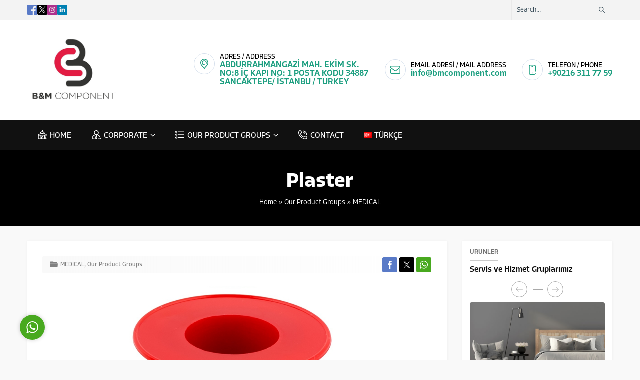

--- FILE ---
content_type: text/html; charset=UTF-8
request_url: https://bmcomponent.com/en/our-product-groups/medical/plaster/
body_size: 85634
content:
<!DOCTYPE html><html lang="en-US"><head><meta name='robots' content='index, follow, max-image-preview:large, max-snippet:-1, max-video-preview:-1' /><link rel="alternate" href="https://bmcomponent.com/bm/urun-gruplarimiz/medikal/flaster/" hreflang="tr" /><link rel="alternate" href="https://bmcomponent.com/en/our-product-groups/medical/plaster/" hreflang="en" /><title>Plaster - BMCOMPONENT</title><link rel="canonical" href="https://bmcomponent.com/en/our-product-groups/medical/plaster/" /><meta property="og:locale" content="en_US" /><meta property="og:locale:alternate" content="tr_TR" /><meta property="og:type" content="article" /><meta property="og:title" content="Plaster - BMCOMPONENT" /><meta property="og:description" content="It is used for sticking gauze or wound pad used in wounds and dressings. It can be used on very sensitive skin. It can be written on. It is a product that is used very frequently, especially in terms of not contacting the injured areas. It is one of the frequently used products to eliminate [&hellip;]" /><meta property="og:url" content="https://bmcomponent.com/en/our-product-groups/medical/plaster/" /><meta property="og:site_name" content="BMCOMPONENT" /><meta property="article:published_time" content="2021-12-24T21:34:46+00:00" /><meta property="article:modified_time" content="2021-12-24T21:34:50+00:00" /><meta property="og:image" content="https://bmcomponent.com/wp-content/uploads/2021/12/flaster-2.jpeg" /><meta property="og:image:width" content="1000" /><meta property="og:image:height" content="1000" /><meta property="og:image:type" content="image/jpeg" /><meta name="author" content="admin" /><meta name="twitter:card" content="summary_large_image" /><meta name="twitter:label1" content="Written by" /><meta name="twitter:data1" content="admin" /><style media="all">img:is([sizes="auto" i],[sizes^="auto," i]){contain-intrinsic-size:3000px 1500px}
/* To be replaced in `head` to control optm data location */
.safiricon svg{fill:currentColor}.safirGutenbergBlockContainer.overflow{overflow:hidden}.safirGutenbergBlockContainer .safirButton{float:left}.safirGutenbergBlockContainer .mainHeading{margin-bottom:0}.safirGutenbergBlockContainer .safir-faq .question{padding:0}.safirButton{display:inline-block !important;white-space:nowrap;overflow:hidden;color:#fff !important;background:var(--c1);font-weight:500;line-height:40px;cursor:pointer;font-size:15px;transition:all .3s;border-radius:3px;padding:0 20px;position:relative}a.safirButton,a.safirButton:hover,.reading a.safirButton:hover{color:#fff}.safirButton:after{position:absolute;content:"";transition:all .3s;display:block;top:0;left:50%;margin:auto;width:0;height:100%;opacity:0;background:rgba(255,255,255,.095)}.safirButton:hover:after{width:100%;left:0;opacity:1}.safirButton .text{float:left}.safirButton .icon{float:left;width:20px;height:20px;padding:0;margin:10px 8px 10px 0;color:#fff}.safirButton+.safirButton{margin-left:15px}.mainHeading{position:relative;margin-bottom:20px;font-size:18px;line-height:20px;font-weight:700;font-family:var(--headFont);display:flex;color:var(--c1)}.reading .mainHeading{margin-top:25px;color:var(--headColor)}.mainHeading h1,.mainHeading h2,.mainHeading h3{font-size:18px}.mainHeading .inner{display:inline-block;position:relative;padding-bottom:15px}.mainHeading .inner:after{content:"";display:block;width:100%;height:2px;clear:both;position:absolute;left:0;bottom:0;z-index:2;background:var(--c1)}.mainHeading .icon{display:block;float:left;height:auto;width:auto;padding:0;margin:inherit;margin-right:10px}.mainHeading .text{float:left}.mainHeading:after{content:"";display:block;width:100%;height:2px;clear:both;position:absolute;left:0;bottom:0;z-index:1;background:#eee}@media all and (max-width:900px){.mainHeading{margin-bottom:10px}}.safir-faq{border-bottom:2px solid #f3f3f3}.safir-faq+.safir-faq{margin-top:0 !important}.safir-faq .question{cursor:pointer;position:relative;transition:all .3s;font-weight:600;padding:20px 20px 20px 0;color:#000}.safir-faq .question .text{line-height:20px;display:block}.safir-faq .question:hover{color:#505050}.safir-faq .icon{float:left;margin-right:10px}.safir-faq .openclose{position:absolute;top:0;right:0}.safir-faq .openclose .icon{width:20px;color:#666;margin:0}.safir-faq .openclose .icon svg{width:14px;height:14px;margin:23px 0}.safir-faq.active .openclose .icon:last-child{display:block}.safir-faq .openclose .icon:last-child,.safir-faq.active .openclose .icon:first-child{display:none}.safir-faq.active .question{color:var(--c1)}.safir-faq .answer{display:none;padding-bottom:15px}.descriptionbox{border-radius:3px;overflow:hidden;margin-bottom:20px;color:#fff;text-shadow:0 0 5px rgba(0,0,0,.4);background-size:cover !important}.descriptionbox a{color:#fff;text-decoration:underline}.descriptionbox a:hover{color:#ddd}.descriptionbox.coffee{background:url(//bmcomponent.com/wp-content/themes/koza/lib/safirtema/gutenberg/../../../images/descriptionbox/coffee.jpg) 50% 50%}.descriptionbox.desk{background:url(//bmcomponent.com/wp-content/themes/koza/lib/safirtema/gutenberg/../../../images/descriptionbox/desk.jpg) 50% 50%}.descriptionbox.environment{background:url(//bmcomponent.com/wp-content/themes/koza/lib/safirtema/gutenberg/../../../images/descriptionbox/environment.jpg) 50% 50%}.descriptionbox.flowers{background:url(//bmcomponent.com/wp-content/themes/koza/lib/safirtema/gutenberg/../../../images/descriptionbox/flowers.jpg) 50% 50%}.descriptionbox.notes{background:url(//bmcomponent.com/wp-content/themes/koza/lib/safirtema/gutenberg/../../../images/descriptionbox/notes.jpg) 50% 50%}.descriptionbox.question{background:url(//bmcomponent.com/wp-content/themes/koza/lib/safirtema/gutenberg/../../../images/descriptionbox/question.jpg) 50% 50%}.descriptionbox.railways{background:url(//bmcomponent.com/wp-content/themes/koza/lib/safirtema/gutenberg/../../../images/descriptionbox/railways.jpg) 50% 50%}.descriptionbox.buildings{background:url(//bmcomponent.com/wp-content/themes/koza/lib/safirtema/gutenberg/../../../images/descriptionbox/buildings.jpg) 50% 50%}.descriptionbox.sky{background:url(//bmcomponent.com/wp-content/themes/koza/lib/safirtema/gutenberg/../../../images/descriptionbox/sky.jpg) 50% 50%}.descriptionbox .inner{padding:3%;overflow:hidden;background:rgba(0,0,0,.65)}.descriptionbox .icon{display:block;float:left;width:60px;height:60px;text-align:center;line-height:60px;margin-right:10px}.descriptionbox .icon svg{width:60px;height:60px}.descriptionbox .header{font-size:18px;font-weight:700}.descriptionbox .content{text-align:left;font-size:15px;line-height:1.5}
img.wp-smiley,img.emoji{display:inline !important;border:none !important;box-shadow:none !important;height:1em !important;width:1em !important;margin:0 .07em !important;vertical-align:-.1em !important;background:0 0 !important;padding:0 !important}
@charset "UTF-8";.wp-block-archives{box-sizing:border-box}.wp-block-archives-dropdown label{display:block}.wp-block-avatar{line-height:0}.wp-block-avatar,.wp-block-avatar img{box-sizing:border-box}.wp-block-avatar.aligncenter{text-align:center}.wp-block-audio{box-sizing:border-box}.wp-block-audio :where(figcaption){margin-bottom:1em;margin-top:.5em}.wp-block-audio audio{min-width:300px;width:100%}.wp-block-button__link{align-content:center;box-sizing:border-box;cursor:pointer;display:inline-block;height:100%;text-align:center;word-break:break-word}.wp-block-button__link.aligncenter{text-align:center}.wp-block-button__link.alignright{text-align:right}:where(.wp-block-button__link){border-radius:9999px;box-shadow:none;padding:calc(.667em + 2px) calc(1.333em + 2px);text-decoration:none}.wp-block-button[style*=text-decoration] .wp-block-button__link{text-decoration:inherit}.wp-block-buttons>.wp-block-button.has-custom-width{max-width:none}.wp-block-buttons>.wp-block-button.has-custom-width .wp-block-button__link{width:100%}.wp-block-buttons>.wp-block-button.has-custom-font-size .wp-block-button__link{font-size:inherit}.wp-block-buttons>.wp-block-button.wp-block-button__width-25{width:calc(25% - var(--wp--style--block-gap, .5em)*.75)}.wp-block-buttons>.wp-block-button.wp-block-button__width-50{width:calc(50% - var(--wp--style--block-gap, .5em)*.5)}.wp-block-buttons>.wp-block-button.wp-block-button__width-75{width:calc(75% - var(--wp--style--block-gap, .5em)*.25)}.wp-block-buttons>.wp-block-button.wp-block-button__width-100{flex-basis:100%;width:100%}.wp-block-buttons.is-vertical>.wp-block-button.wp-block-button__width-25{width:25%}.wp-block-buttons.is-vertical>.wp-block-button.wp-block-button__width-50{width:50%}.wp-block-buttons.is-vertical>.wp-block-button.wp-block-button__width-75{width:75%}.wp-block-button.is-style-squared,.wp-block-button__link.wp-block-button.is-style-squared{border-radius:0}.wp-block-button.no-border-radius,.wp-block-button__link.no-border-radius{border-radius:0!important}:root :where(.wp-block-button .wp-block-button__link.is-style-outline),:root :where(.wp-block-button.is-style-outline>.wp-block-button__link){border:2px solid;padding:.667em 1.333em}:root :where(.wp-block-button .wp-block-button__link.is-style-outline:not(.has-text-color)),:root :where(.wp-block-button.is-style-outline>.wp-block-button__link:not(.has-text-color)){color:currentColor}:root :where(.wp-block-button .wp-block-button__link.is-style-outline:not(.has-background)),:root :where(.wp-block-button.is-style-outline>.wp-block-button__link:not(.has-background)){background-color:initial;background-image:none}.wp-block-buttons{box-sizing:border-box}.wp-block-buttons.is-vertical{flex-direction:column}.wp-block-buttons.is-vertical>.wp-block-button:last-child{margin-bottom:0}.wp-block-buttons>.wp-block-button{display:inline-block;margin:0}.wp-block-buttons.is-content-justification-left{justify-content:flex-start}.wp-block-buttons.is-content-justification-left.is-vertical{align-items:flex-start}.wp-block-buttons.is-content-justification-center{justify-content:center}.wp-block-buttons.is-content-justification-center.is-vertical{align-items:center}.wp-block-buttons.is-content-justification-right{justify-content:flex-end}.wp-block-buttons.is-content-justification-right.is-vertical{align-items:flex-end}.wp-block-buttons.is-content-justification-space-between{justify-content:space-between}.wp-block-buttons.aligncenter{text-align:center}.wp-block-buttons:not(.is-content-justification-space-between,.is-content-justification-right,.is-content-justification-left,.is-content-justification-center) .wp-block-button.aligncenter{margin-left:auto;margin-right:auto;width:100%}.wp-block-buttons[style*=text-decoration] .wp-block-button,.wp-block-buttons[style*=text-decoration] .wp-block-button__link{text-decoration:inherit}.wp-block-buttons.has-custom-font-size .wp-block-button__link{font-size:inherit}.wp-block-buttons .wp-block-button__link{width:100%}.wp-block-button.aligncenter,.wp-block-calendar{text-align:center}.wp-block-calendar td,.wp-block-calendar th{border:1px solid;padding:.25em}.wp-block-calendar th{font-weight:400}.wp-block-calendar caption{background-color:inherit}.wp-block-calendar table{border-collapse:collapse;width:100%}.wp-block-calendar table:where(:not(.has-text-color)){color:#40464d}.wp-block-calendar table:where(:not(.has-text-color)) td,.wp-block-calendar table:where(:not(.has-text-color)) th{border-color:#ddd}.wp-block-calendar table.has-background th{background-color:inherit}.wp-block-calendar table.has-text-color th{color:inherit}:where(.wp-block-calendar table:not(.has-background) th){background:#ddd}.wp-block-categories{box-sizing:border-box}.wp-block-categories.alignleft{margin-right:2em}.wp-block-categories.alignright{margin-left:2em}.wp-block-categories.wp-block-categories-dropdown.aligncenter{text-align:center}.wp-block-categories .wp-block-categories__label{display:block;width:100%}.wp-block-code{box-sizing:border-box}.wp-block-code code{
  /*!rtl:begin:ignore*/direction:ltr;display:block;font-family:inherit;overflow-wrap:break-word;text-align:initial;white-space:pre-wrap
  /*!rtl:end:ignore*/}.wp-block-columns{align-items:normal!important;box-sizing:border-box;display:flex;flex-wrap:wrap!important}@media (min-width:782px){.wp-block-columns{flex-wrap:nowrap!important}}.wp-block-columns.are-vertically-aligned-top{align-items:flex-start}.wp-block-columns.are-vertically-aligned-center{align-items:center}.wp-block-columns.are-vertically-aligned-bottom{align-items:flex-end}@media (max-width:781px){.wp-block-columns:not(.is-not-stacked-on-mobile)>.wp-block-column{flex-basis:100%!important}}@media (min-width:782px){.wp-block-columns:not(.is-not-stacked-on-mobile)>.wp-block-column{flex-basis:0;flex-grow:1}.wp-block-columns:not(.is-not-stacked-on-mobile)>.wp-block-column[style*=flex-basis]{flex-grow:0}}.wp-block-columns.is-not-stacked-on-mobile{flex-wrap:nowrap!important}.wp-block-columns.is-not-stacked-on-mobile>.wp-block-column{flex-basis:0;flex-grow:1}.wp-block-columns.is-not-stacked-on-mobile>.wp-block-column[style*=flex-basis]{flex-grow:0}:where(.wp-block-columns){margin-bottom:1.75em}:where(.wp-block-columns.has-background){padding:1.25em 2.375em}.wp-block-column{flex-grow:1;min-width:0;overflow-wrap:break-word;word-break:break-word}.wp-block-column.is-vertically-aligned-top{align-self:flex-start}.wp-block-column.is-vertically-aligned-center{align-self:center}.wp-block-column.is-vertically-aligned-bottom{align-self:flex-end}.wp-block-column.is-vertically-aligned-stretch{align-self:stretch}.wp-block-column.is-vertically-aligned-bottom,.wp-block-column.is-vertically-aligned-center,.wp-block-column.is-vertically-aligned-top{width:100%}.wp-block-post-comments{box-sizing:border-box}.wp-block-post-comments .alignleft{float:left}.wp-block-post-comments .alignright{float:right}.wp-block-post-comments .navigation:after{clear:both;content:"";display:table}.wp-block-post-comments .commentlist{clear:both;list-style:none;margin:0;padding:0}.wp-block-post-comments .commentlist .comment{min-height:2.25em;padding-left:3.25em}.wp-block-post-comments .commentlist .comment p{font-size:1em;line-height:1.8;margin:1em 0}.wp-block-post-comments .commentlist .children{list-style:none;margin:0;padding:0}.wp-block-post-comments .comment-author{line-height:1.5}.wp-block-post-comments .comment-author .avatar{border-radius:1.5em;display:block;float:left;height:2.5em;margin-right:.75em;margin-top:.5em;width:2.5em}.wp-block-post-comments .comment-author cite{font-style:normal}.wp-block-post-comments .comment-meta{font-size:.875em;line-height:1.5}.wp-block-post-comments .comment-meta b{font-weight:400}.wp-block-post-comments .comment-meta .comment-awaiting-moderation{display:block;margin-bottom:1em;margin-top:1em}.wp-block-post-comments .comment-body .commentmetadata{font-size:.875em}.wp-block-post-comments .comment-form-author label,.wp-block-post-comments .comment-form-comment label,.wp-block-post-comments .comment-form-email label,.wp-block-post-comments .comment-form-url label{display:block;margin-bottom:.25em}.wp-block-post-comments .comment-form input:not([type=submit]):not([type=checkbox]),.wp-block-post-comments .comment-form textarea{box-sizing:border-box;display:block;width:100%}.wp-block-post-comments .comment-form-cookies-consent{display:flex;gap:.25em}.wp-block-post-comments .comment-form-cookies-consent #wp-comment-cookies-consent{margin-top:.35em}.wp-block-post-comments .comment-reply-title{margin-bottom:0}.wp-block-post-comments .comment-reply-title :where(small){font-size:var(--wp--preset--font-size--medium,smaller);margin-left:.5em}.wp-block-post-comments .reply{font-size:.875em;margin-bottom:1.4em}.wp-block-post-comments input:not([type=submit]),.wp-block-post-comments textarea{border:1px solid #949494;font-family:inherit;font-size:1em}.wp-block-post-comments input:not([type=submit]):not([type=checkbox]),.wp-block-post-comments textarea{padding:calc(.667em + 2px)}:where(.wp-block-post-comments input[type=submit]){border:none}.wp-block-comments{box-sizing:border-box}.wp-block-comments-pagination>.wp-block-comments-pagination-next,.wp-block-comments-pagination>.wp-block-comments-pagination-numbers,.wp-block-comments-pagination>.wp-block-comments-pagination-previous{font-size:inherit;margin-bottom:.5em;margin-right:.5em}.wp-block-comments-pagination>.wp-block-comments-pagination-next:last-child,.wp-block-comments-pagination>.wp-block-comments-pagination-numbers:last-child,.wp-block-comments-pagination>.wp-block-comments-pagination-previous:last-child{margin-right:0}.wp-block-comments-pagination .wp-block-comments-pagination-previous-arrow{display:inline-block;margin-right:1ch}.wp-block-comments-pagination .wp-block-comments-pagination-previous-arrow:not(.is-arrow-chevron){transform:scaleX(1)}.wp-block-comments-pagination .wp-block-comments-pagination-next-arrow{display:inline-block;margin-left:1ch}.wp-block-comments-pagination .wp-block-comments-pagination-next-arrow:not(.is-arrow-chevron){transform:scaleX(1)}.wp-block-comments-pagination.aligncenter{justify-content:center}.wp-block-comment-template{box-sizing:border-box;list-style:none;margin-bottom:0;max-width:100%;padding:0}.wp-block-comment-template li{clear:both}.wp-block-comment-template ol{list-style:none;margin-bottom:0;max-width:100%;padding-left:2rem}.wp-block-comment-template.alignleft{float:left}.wp-block-comment-template.aligncenter{margin-left:auto;margin-right:auto;width:fit-content}.wp-block-comment-template.alignright{float:right}.wp-block-comment-date{box-sizing:border-box}.comment-awaiting-moderation{display:block;font-size:.875em;line-height:1.5}.wp-block-comment-author-name,.wp-block-comment-content,.wp-block-comment-edit-link,.wp-block-comment-reply-link{box-sizing:border-box}.wp-block-cover,.wp-block-cover-image{align-items:center;background-position:50%;box-sizing:border-box;display:flex;justify-content:center;min-height:430px;overflow:hidden;overflow:clip;padding:1em;position:relative}.wp-block-cover .has-background-dim:not([class*=-background-color]),.wp-block-cover-image .has-background-dim:not([class*=-background-color]),.wp-block-cover-image.has-background-dim:not([class*=-background-color]),.wp-block-cover.has-background-dim:not([class*=-background-color]){background-color:#000}.wp-block-cover .has-background-dim.has-background-gradient,.wp-block-cover-image .has-background-dim.has-background-gradient{background-color:initial}.wp-block-cover-image.has-background-dim:before,.wp-block-cover.has-background-dim:before{background-color:inherit;content:""}.wp-block-cover .wp-block-cover__background,.wp-block-cover .wp-block-cover__gradient-background,.wp-block-cover-image .wp-block-cover__background,.wp-block-cover-image .wp-block-cover__gradient-background,.wp-block-cover-image.has-background-dim:not(.has-background-gradient):before,.wp-block-cover.has-background-dim:not(.has-background-gradient):before{bottom:0;left:0;opacity:.5;position:absolute;right:0;top:0}.wp-block-cover-image.has-background-dim.has-background-dim-10 .wp-block-cover__background,.wp-block-cover-image.has-background-dim.has-background-dim-10 .wp-block-cover__gradient-background,.wp-block-cover-image.has-background-dim.has-background-dim-10:not(.has-background-gradient):before,.wp-block-cover.has-background-dim.has-background-dim-10 .wp-block-cover__background,.wp-block-cover.has-background-dim.has-background-dim-10 .wp-block-cover__gradient-background,.wp-block-cover.has-background-dim.has-background-dim-10:not(.has-background-gradient):before{opacity:.1}.wp-block-cover-image.has-background-dim.has-background-dim-20 .wp-block-cover__background,.wp-block-cover-image.has-background-dim.has-background-dim-20 .wp-block-cover__gradient-background,.wp-block-cover-image.has-background-dim.has-background-dim-20:not(.has-background-gradient):before,.wp-block-cover.has-background-dim.has-background-dim-20 .wp-block-cover__background,.wp-block-cover.has-background-dim.has-background-dim-20 .wp-block-cover__gradient-background,.wp-block-cover.has-background-dim.has-background-dim-20:not(.has-background-gradient):before{opacity:.2}.wp-block-cover-image.has-background-dim.has-background-dim-30 .wp-block-cover__background,.wp-block-cover-image.has-background-dim.has-background-dim-30 .wp-block-cover__gradient-background,.wp-block-cover-image.has-background-dim.has-background-dim-30:not(.has-background-gradient):before,.wp-block-cover.has-background-dim.has-background-dim-30 .wp-block-cover__background,.wp-block-cover.has-background-dim.has-background-dim-30 .wp-block-cover__gradient-background,.wp-block-cover.has-background-dim.has-background-dim-30:not(.has-background-gradient):before{opacity:.3}.wp-block-cover-image.has-background-dim.has-background-dim-40 .wp-block-cover__background,.wp-block-cover-image.has-background-dim.has-background-dim-40 .wp-block-cover__gradient-background,.wp-block-cover-image.has-background-dim.has-background-dim-40:not(.has-background-gradient):before,.wp-block-cover.has-background-dim.has-background-dim-40 .wp-block-cover__background,.wp-block-cover.has-background-dim.has-background-dim-40 .wp-block-cover__gradient-background,.wp-block-cover.has-background-dim.has-background-dim-40:not(.has-background-gradient):before{opacity:.4}.wp-block-cover-image.has-background-dim.has-background-dim-50 .wp-block-cover__background,.wp-block-cover-image.has-background-dim.has-background-dim-50 .wp-block-cover__gradient-background,.wp-block-cover-image.has-background-dim.has-background-dim-50:not(.has-background-gradient):before,.wp-block-cover.has-background-dim.has-background-dim-50 .wp-block-cover__background,.wp-block-cover.has-background-dim.has-background-dim-50 .wp-block-cover__gradient-background,.wp-block-cover.has-background-dim.has-background-dim-50:not(.has-background-gradient):before{opacity:.5}.wp-block-cover-image.has-background-dim.has-background-dim-60 .wp-block-cover__background,.wp-block-cover-image.has-background-dim.has-background-dim-60 .wp-block-cover__gradient-background,.wp-block-cover-image.has-background-dim.has-background-dim-60:not(.has-background-gradient):before,.wp-block-cover.has-background-dim.has-background-dim-60 .wp-block-cover__background,.wp-block-cover.has-background-dim.has-background-dim-60 .wp-block-cover__gradient-background,.wp-block-cover.has-background-dim.has-background-dim-60:not(.has-background-gradient):before{opacity:.6}.wp-block-cover-image.has-background-dim.has-background-dim-70 .wp-block-cover__background,.wp-block-cover-image.has-background-dim.has-background-dim-70 .wp-block-cover__gradient-background,.wp-block-cover-image.has-background-dim.has-background-dim-70:not(.has-background-gradient):before,.wp-block-cover.has-background-dim.has-background-dim-70 .wp-block-cover__background,.wp-block-cover.has-background-dim.has-background-dim-70 .wp-block-cover__gradient-background,.wp-block-cover.has-background-dim.has-background-dim-70:not(.has-background-gradient):before{opacity:.7}.wp-block-cover-image.has-background-dim.has-background-dim-80 .wp-block-cover__background,.wp-block-cover-image.has-background-dim.has-background-dim-80 .wp-block-cover__gradient-background,.wp-block-cover-image.has-background-dim.has-background-dim-80:not(.has-background-gradient):before,.wp-block-cover.has-background-dim.has-background-dim-80 .wp-block-cover__background,.wp-block-cover.has-background-dim.has-background-dim-80 .wp-block-cover__gradient-background,.wp-block-cover.has-background-dim.has-background-dim-80:not(.has-background-gradient):before{opacity:.8}.wp-block-cover-image.has-background-dim.has-background-dim-90 .wp-block-cover__background,.wp-block-cover-image.has-background-dim.has-background-dim-90 .wp-block-cover__gradient-background,.wp-block-cover-image.has-background-dim.has-background-dim-90:not(.has-background-gradient):before,.wp-block-cover.has-background-dim.has-background-dim-90 .wp-block-cover__background,.wp-block-cover.has-background-dim.has-background-dim-90 .wp-block-cover__gradient-background,.wp-block-cover.has-background-dim.has-background-dim-90:not(.has-background-gradient):before{opacity:.9}.wp-block-cover-image.has-background-dim.has-background-dim-100 .wp-block-cover__background,.wp-block-cover-image.has-background-dim.has-background-dim-100 .wp-block-cover__gradient-background,.wp-block-cover-image.has-background-dim.has-background-dim-100:not(.has-background-gradient):before,.wp-block-cover.has-background-dim.has-background-dim-100 .wp-block-cover__background,.wp-block-cover.has-background-dim.has-background-dim-100 .wp-block-cover__gradient-background,.wp-block-cover.has-background-dim.has-background-dim-100:not(.has-background-gradient):before{opacity:1}.wp-block-cover .wp-block-cover__background.has-background-dim.has-background-dim-0,.wp-block-cover .wp-block-cover__gradient-background.has-background-dim.has-background-dim-0,.wp-block-cover-image .wp-block-cover__background.has-background-dim.has-background-dim-0,.wp-block-cover-image .wp-block-cover__gradient-background.has-background-dim.has-background-dim-0{opacity:0}.wp-block-cover .wp-block-cover__background.has-background-dim.has-background-dim-10,.wp-block-cover .wp-block-cover__gradient-background.has-background-dim.has-background-dim-10,.wp-block-cover-image .wp-block-cover__background.has-background-dim.has-background-dim-10,.wp-block-cover-image .wp-block-cover__gradient-background.has-background-dim.has-background-dim-10{opacity:.1}.wp-block-cover .wp-block-cover__background.has-background-dim.has-background-dim-20,.wp-block-cover .wp-block-cover__gradient-background.has-background-dim.has-background-dim-20,.wp-block-cover-image .wp-block-cover__background.has-background-dim.has-background-dim-20,.wp-block-cover-image .wp-block-cover__gradient-background.has-background-dim.has-background-dim-20{opacity:.2}.wp-block-cover .wp-block-cover__background.has-background-dim.has-background-dim-30,.wp-block-cover .wp-block-cover__gradient-background.has-background-dim.has-background-dim-30,.wp-block-cover-image .wp-block-cover__background.has-background-dim.has-background-dim-30,.wp-block-cover-image .wp-block-cover__gradient-background.has-background-dim.has-background-dim-30{opacity:.3}.wp-block-cover .wp-block-cover__background.has-background-dim.has-background-dim-40,.wp-block-cover .wp-block-cover__gradient-background.has-background-dim.has-background-dim-40,.wp-block-cover-image .wp-block-cover__background.has-background-dim.has-background-dim-40,.wp-block-cover-image .wp-block-cover__gradient-background.has-background-dim.has-background-dim-40{opacity:.4}.wp-block-cover .wp-block-cover__background.has-background-dim.has-background-dim-50,.wp-block-cover .wp-block-cover__gradient-background.has-background-dim.has-background-dim-50,.wp-block-cover-image .wp-block-cover__background.has-background-dim.has-background-dim-50,.wp-block-cover-image .wp-block-cover__gradient-background.has-background-dim.has-background-dim-50{opacity:.5}.wp-block-cover .wp-block-cover__background.has-background-dim.has-background-dim-60,.wp-block-cover .wp-block-cover__gradient-background.has-background-dim.has-background-dim-60,.wp-block-cover-image .wp-block-cover__background.has-background-dim.has-background-dim-60,.wp-block-cover-image .wp-block-cover__gradient-background.has-background-dim.has-background-dim-60{opacity:.6}.wp-block-cover .wp-block-cover__background.has-background-dim.has-background-dim-70,.wp-block-cover .wp-block-cover__gradient-background.has-background-dim.has-background-dim-70,.wp-block-cover-image .wp-block-cover__background.has-background-dim.has-background-dim-70,.wp-block-cover-image .wp-block-cover__gradient-background.has-background-dim.has-background-dim-70{opacity:.7}.wp-block-cover .wp-block-cover__background.has-background-dim.has-background-dim-80,.wp-block-cover .wp-block-cover__gradient-background.has-background-dim.has-background-dim-80,.wp-block-cover-image .wp-block-cover__background.has-background-dim.has-background-dim-80,.wp-block-cover-image .wp-block-cover__gradient-background.has-background-dim.has-background-dim-80{opacity:.8}.wp-block-cover .wp-block-cover__background.has-background-dim.has-background-dim-90,.wp-block-cover .wp-block-cover__gradient-background.has-background-dim.has-background-dim-90,.wp-block-cover-image .wp-block-cover__background.has-background-dim.has-background-dim-90,.wp-block-cover-image .wp-block-cover__gradient-background.has-background-dim.has-background-dim-90{opacity:.9}.wp-block-cover .wp-block-cover__background.has-background-dim.has-background-dim-100,.wp-block-cover .wp-block-cover__gradient-background.has-background-dim.has-background-dim-100,.wp-block-cover-image .wp-block-cover__background.has-background-dim.has-background-dim-100,.wp-block-cover-image .wp-block-cover__gradient-background.has-background-dim.has-background-dim-100{opacity:1}.wp-block-cover-image.alignleft,.wp-block-cover-image.alignright,.wp-block-cover.alignleft,.wp-block-cover.alignright{max-width:420px;width:100%}.wp-block-cover-image.aligncenter,.wp-block-cover-image.alignleft,.wp-block-cover-image.alignright,.wp-block-cover.aligncenter,.wp-block-cover.alignleft,.wp-block-cover.alignright{display:flex}.wp-block-cover .wp-block-cover__inner-container,.wp-block-cover-image .wp-block-cover__inner-container{color:inherit;position:relative;width:100%}.wp-block-cover-image.is-position-top-left,.wp-block-cover.is-position-top-left{align-items:flex-start;justify-content:flex-start}.wp-block-cover-image.is-position-top-center,.wp-block-cover.is-position-top-center{align-items:flex-start;justify-content:center}.wp-block-cover-image.is-position-top-right,.wp-block-cover.is-position-top-right{align-items:flex-start;justify-content:flex-end}.wp-block-cover-image.is-position-center-left,.wp-block-cover.is-position-center-left{align-items:center;justify-content:flex-start}.wp-block-cover-image.is-position-center-center,.wp-block-cover.is-position-center-center{align-items:center;justify-content:center}.wp-block-cover-image.is-position-center-right,.wp-block-cover.is-position-center-right{align-items:center;justify-content:flex-end}.wp-block-cover-image.is-position-bottom-left,.wp-block-cover.is-position-bottom-left{align-items:flex-end;justify-content:flex-start}.wp-block-cover-image.is-position-bottom-center,.wp-block-cover.is-position-bottom-center{align-items:flex-end;justify-content:center}.wp-block-cover-image.is-position-bottom-right,.wp-block-cover.is-position-bottom-right{align-items:flex-end;justify-content:flex-end}.wp-block-cover-image.has-custom-content-position.has-custom-content-position .wp-block-cover__inner-container,.wp-block-cover.has-custom-content-position.has-custom-content-position .wp-block-cover__inner-container{margin:0}.wp-block-cover-image.has-custom-content-position.has-custom-content-position.is-position-bottom-left .wp-block-cover__inner-container,.wp-block-cover-image.has-custom-content-position.has-custom-content-position.is-position-bottom-right .wp-block-cover__inner-container,.wp-block-cover-image.has-custom-content-position.has-custom-content-position.is-position-center-left .wp-block-cover__inner-container,.wp-block-cover-image.has-custom-content-position.has-custom-content-position.is-position-center-right .wp-block-cover__inner-container,.wp-block-cover-image.has-custom-content-position.has-custom-content-position.is-position-top-left .wp-block-cover__inner-container,.wp-block-cover-image.has-custom-content-position.has-custom-content-position.is-position-top-right .wp-block-cover__inner-container,.wp-block-cover.has-custom-content-position.has-custom-content-position.is-position-bottom-left .wp-block-cover__inner-container,.wp-block-cover.has-custom-content-position.has-custom-content-position.is-position-bottom-right .wp-block-cover__inner-container,.wp-block-cover.has-custom-content-position.has-custom-content-position.is-position-center-left .wp-block-cover__inner-container,.wp-block-cover.has-custom-content-position.has-custom-content-position.is-position-center-right .wp-block-cover__inner-container,.wp-block-cover.has-custom-content-position.has-custom-content-position.is-position-top-left .wp-block-cover__inner-container,.wp-block-cover.has-custom-content-position.has-custom-content-position.is-position-top-right .wp-block-cover__inner-container{margin:0;width:auto}.wp-block-cover .wp-block-cover__image-background,.wp-block-cover video.wp-block-cover__video-background,.wp-block-cover-image .wp-block-cover__image-background,.wp-block-cover-image video.wp-block-cover__video-background{border:none;bottom:0;box-shadow:none;height:100%;left:0;margin:0;max-height:none;max-width:none;object-fit:cover;outline:none;padding:0;position:absolute;right:0;top:0;width:100%}.wp-block-cover-image.has-parallax,.wp-block-cover.has-parallax,.wp-block-cover__image-background.has-parallax,video.wp-block-cover__video-background.has-parallax{background-attachment:fixed;background-repeat:no-repeat;background-size:cover}@supports (-webkit-touch-callout:inherit){.wp-block-cover-image.has-parallax,.wp-block-cover.has-parallax,.wp-block-cover__image-background.has-parallax,video.wp-block-cover__video-background.has-parallax{background-attachment:scroll}}@media (prefers-reduced-motion:reduce){.wp-block-cover-image.has-parallax,.wp-block-cover.has-parallax,.wp-block-cover__image-background.has-parallax,video.wp-block-cover__video-background.has-parallax{background-attachment:scroll}}.wp-block-cover-image.is-repeated,.wp-block-cover.is-repeated,.wp-block-cover__image-background.is-repeated,video.wp-block-cover__video-background.is-repeated{background-repeat:repeat;background-size:auto}.wp-block-cover-image-text,.wp-block-cover-image-text a,.wp-block-cover-image-text a:active,.wp-block-cover-image-text a:focus,.wp-block-cover-image-text a:hover,.wp-block-cover-text,.wp-block-cover-text a,.wp-block-cover-text a:active,.wp-block-cover-text a:focus,.wp-block-cover-text a:hover,section.wp-block-cover-image h2,section.wp-block-cover-image h2 a,section.wp-block-cover-image h2 a:active,section.wp-block-cover-image h2 a:focus,section.wp-block-cover-image h2 a:hover{color:#fff}.wp-block-cover-image .wp-block-cover.has-left-content{justify-content:flex-start}.wp-block-cover-image .wp-block-cover.has-right-content{justify-content:flex-end}.wp-block-cover-image.has-left-content .wp-block-cover-image-text,.wp-block-cover.has-left-content .wp-block-cover-text,section.wp-block-cover-image.has-left-content>h2{margin-left:0;text-align:left}.wp-block-cover-image.has-right-content .wp-block-cover-image-text,.wp-block-cover.has-right-content .wp-block-cover-text,section.wp-block-cover-image.has-right-content>h2{margin-right:0;text-align:right}.wp-block-cover .wp-block-cover-text,.wp-block-cover-image .wp-block-cover-image-text,section.wp-block-cover-image>h2{font-size:2em;line-height:1.25;margin-bottom:0;max-width:840px;padding:.44em;text-align:center;z-index:1}:where(.wp-block-cover-image:not(.has-text-color)),:where(.wp-block-cover:not(.has-text-color)){color:#fff}:where(.wp-block-cover-image.is-light:not(.has-text-color)),:where(.wp-block-cover.is-light:not(.has-text-color)){color:#000}:root :where(.wp-block-cover h1:not(.has-text-color)),:root :where(.wp-block-cover h2:not(.has-text-color)),:root :where(.wp-block-cover h3:not(.has-text-color)),:root :where(.wp-block-cover h4:not(.has-text-color)),:root :where(.wp-block-cover h5:not(.has-text-color)),:root :where(.wp-block-cover h6:not(.has-text-color)),:root :where(.wp-block-cover p:not(.has-text-color)){color:inherit}body:not(.editor-styles-wrapper) .wp-block-cover:not(.wp-block-cover:has(.wp-block-cover__background+.wp-block-cover__inner-container)) .wp-block-cover__image-background,body:not(.editor-styles-wrapper) .wp-block-cover:not(.wp-block-cover:has(.wp-block-cover__background+.wp-block-cover__inner-container)) .wp-block-cover__video-background{z-index:0}body:not(.editor-styles-wrapper) .wp-block-cover:not(.wp-block-cover:has(.wp-block-cover__background+.wp-block-cover__inner-container)) .wp-block-cover__background,body:not(.editor-styles-wrapper) .wp-block-cover:not(.wp-block-cover:has(.wp-block-cover__background+.wp-block-cover__inner-container)) .wp-block-cover__gradient-background,body:not(.editor-styles-wrapper) .wp-block-cover:not(.wp-block-cover:has(.wp-block-cover__background+.wp-block-cover__inner-container)) .wp-block-cover__inner-container,body:not(.editor-styles-wrapper) .wp-block-cover:not(.wp-block-cover:has(.wp-block-cover__background+.wp-block-cover__inner-container)).has-background-dim:not(.has-background-gradient):before{z-index:1}.has-modal-open body:not(.editor-styles-wrapper) .wp-block-cover:not(.wp-block-cover:has(.wp-block-cover__background+.wp-block-cover__inner-container)) .wp-block-cover__inner-container{z-index:auto}.wp-block-details{box-sizing:border-box}.wp-block-details summary{cursor:pointer}.wp-block-embed.alignleft,.wp-block-embed.alignright,.wp-block[data-align=left]>[data-type="core/embed"],.wp-block[data-align=right]>[data-type="core/embed"]{max-width:360px;width:100%}.wp-block-embed.alignleft .wp-block-embed__wrapper,.wp-block-embed.alignright .wp-block-embed__wrapper,.wp-block[data-align=left]>[data-type="core/embed"] .wp-block-embed__wrapper,.wp-block[data-align=right]>[data-type="core/embed"] .wp-block-embed__wrapper{min-width:280px}.wp-block-cover .wp-block-embed{min-height:240px;min-width:320px}.wp-block-embed{overflow-wrap:break-word}.wp-block-embed :where(figcaption){margin-bottom:1em;margin-top:.5em}.wp-block-embed iframe{max-width:100%}.wp-block-embed__wrapper{position:relative}.wp-embed-responsive .wp-has-aspect-ratio .wp-block-embed__wrapper:before{content:"";display:block;padding-top:50%}.wp-embed-responsive .wp-has-aspect-ratio iframe{bottom:0;height:100%;left:0;position:absolute;right:0;top:0;width:100%}.wp-embed-responsive .wp-embed-aspect-21-9 .wp-block-embed__wrapper:before{padding-top:42.85%}.wp-embed-responsive .wp-embed-aspect-18-9 .wp-block-embed__wrapper:before{padding-top:50%}.wp-embed-responsive .wp-embed-aspect-16-9 .wp-block-embed__wrapper:before{padding-top:56.25%}.wp-embed-responsive .wp-embed-aspect-4-3 .wp-block-embed__wrapper:before{padding-top:75%}.wp-embed-responsive .wp-embed-aspect-1-1 .wp-block-embed__wrapper:before{padding-top:100%}.wp-embed-responsive .wp-embed-aspect-9-16 .wp-block-embed__wrapper:before{padding-top:177.77%}.wp-embed-responsive .wp-embed-aspect-1-2 .wp-block-embed__wrapper:before{padding-top:200%}.wp-block-file{box-sizing:border-box}.wp-block-file:not(.wp-element-button){font-size:.8em}.wp-block-file.aligncenter{text-align:center}.wp-block-file.alignright{text-align:right}.wp-block-file *+.wp-block-file__button{margin-left:.75em}:where(.wp-block-file){margin-bottom:1.5em}.wp-block-file__embed{margin-bottom:1em}:where(.wp-block-file__button){border-radius:2em;display:inline-block;padding:.5em 1em}:where(.wp-block-file__button):is(a):active,:where(.wp-block-file__button):is(a):focus,:where(.wp-block-file__button):is(a):hover,:where(.wp-block-file__button):is(a):visited{box-shadow:none;color:#fff;opacity:.85;text-decoration:none}.wp-block-form-input__label{display:flex;flex-direction:column;gap:.25em;margin-bottom:.5em;width:100%}.wp-block-form-input__label.is-label-inline{align-items:center;flex-direction:row;gap:.5em}.wp-block-form-input__label.is-label-inline .wp-block-form-input__label-content{margin-bottom:.5em}.wp-block-form-input__label:has(input[type=checkbox]){flex-direction:row;width:fit-content}.wp-block-form-input__label:has(input[type=checkbox]) .wp-block-form-input__label-content{margin:0}.wp-block-form-input__label:has(.wp-block-form-input__label-content+input[type=checkbox]){flex-direction:row-reverse}.wp-block-form-input__label-content{width:fit-content}.wp-block-form-input__input{font-size:1em;margin-bottom:.5em;padding:0 .5em}.wp-block-form-input__input[type=date],.wp-block-form-input__input[type=datetime-local],.wp-block-form-input__input[type=datetime],.wp-block-form-input__input[type=email],.wp-block-form-input__input[type=month],.wp-block-form-input__input[type=number],.wp-block-form-input__input[type=password],.wp-block-form-input__input[type=search],.wp-block-form-input__input[type=tel],.wp-block-form-input__input[type=text],.wp-block-form-input__input[type=time],.wp-block-form-input__input[type=url],.wp-block-form-input__input[type=week]{border:1px solid;line-height:2;min-height:2em}textarea.wp-block-form-input__input{min-height:10em}.blocks-gallery-grid:not(.has-nested-images),.wp-block-gallery:not(.has-nested-images){display:flex;flex-wrap:wrap;list-style-type:none;margin:0;padding:0}.blocks-gallery-grid:not(.has-nested-images) .blocks-gallery-image,.blocks-gallery-grid:not(.has-nested-images) .blocks-gallery-item,.wp-block-gallery:not(.has-nested-images) .blocks-gallery-image,.wp-block-gallery:not(.has-nested-images) .blocks-gallery-item{display:flex;flex-direction:column;flex-grow:1;justify-content:center;margin:0 1em 1em 0;position:relative;width:calc(50% - 1em)}.blocks-gallery-grid:not(.has-nested-images) .blocks-gallery-image:nth-of-type(2n),.blocks-gallery-grid:not(.has-nested-images) .blocks-gallery-item:nth-of-type(2n),.wp-block-gallery:not(.has-nested-images) .blocks-gallery-image:nth-of-type(2n),.wp-block-gallery:not(.has-nested-images) .blocks-gallery-item:nth-of-type(2n){margin-right:0}.blocks-gallery-grid:not(.has-nested-images) .blocks-gallery-image figure,.blocks-gallery-grid:not(.has-nested-images) .blocks-gallery-item figure,.wp-block-gallery:not(.has-nested-images) .blocks-gallery-image figure,.wp-block-gallery:not(.has-nested-images) .blocks-gallery-item figure{align-items:flex-end;display:flex;height:100%;justify-content:flex-start;margin:0}.blocks-gallery-grid:not(.has-nested-images) .blocks-gallery-image img,.blocks-gallery-grid:not(.has-nested-images) .blocks-gallery-item img,.wp-block-gallery:not(.has-nested-images) .blocks-gallery-image img,.wp-block-gallery:not(.has-nested-images) .blocks-gallery-item img{display:block;height:auto;max-width:100%;width:auto}.blocks-gallery-grid:not(.has-nested-images) .blocks-gallery-image figcaption,.blocks-gallery-grid:not(.has-nested-images) .blocks-gallery-item figcaption,.wp-block-gallery:not(.has-nested-images) .blocks-gallery-image figcaption,.wp-block-gallery:not(.has-nested-images) .blocks-gallery-item figcaption{background:linear-gradient(0deg,#000000b3,#0000004d 70%,#0000);bottom:0;box-sizing:border-box;color:#fff;font-size:.8em;margin:0;max-height:100%;overflow:auto;padding:3em .77em .7em;position:absolute;text-align:center;width:100%;z-index:2}.blocks-gallery-grid:not(.has-nested-images) .blocks-gallery-image figcaption img,.blocks-gallery-grid:not(.has-nested-images) .blocks-gallery-item figcaption img,.wp-block-gallery:not(.has-nested-images) .blocks-gallery-image figcaption img,.wp-block-gallery:not(.has-nested-images) .blocks-gallery-item figcaption img{display:inline}.blocks-gallery-grid:not(.has-nested-images) figcaption,.wp-block-gallery:not(.has-nested-images) figcaption{flex-grow:1}.blocks-gallery-grid:not(.has-nested-images).is-cropped .blocks-gallery-image a,.blocks-gallery-grid:not(.has-nested-images).is-cropped .blocks-gallery-image img,.blocks-gallery-grid:not(.has-nested-images).is-cropped .blocks-gallery-item a,.blocks-gallery-grid:not(.has-nested-images).is-cropped .blocks-gallery-item img,.wp-block-gallery:not(.has-nested-images).is-cropped .blocks-gallery-image a,.wp-block-gallery:not(.has-nested-images).is-cropped .blocks-gallery-image img,.wp-block-gallery:not(.has-nested-images).is-cropped .blocks-gallery-item a,.wp-block-gallery:not(.has-nested-images).is-cropped .blocks-gallery-item img{flex:1;height:100%;object-fit:cover;width:100%}.blocks-gallery-grid:not(.has-nested-images).columns-1 .blocks-gallery-image,.blocks-gallery-grid:not(.has-nested-images).columns-1 .blocks-gallery-item,.wp-block-gallery:not(.has-nested-images).columns-1 .blocks-gallery-image,.wp-block-gallery:not(.has-nested-images).columns-1 .blocks-gallery-item{margin-right:0;width:100%}@media (min-width:600px){.blocks-gallery-grid:not(.has-nested-images).columns-3 .blocks-gallery-image,.blocks-gallery-grid:not(.has-nested-images).columns-3 .blocks-gallery-item,.wp-block-gallery:not(.has-nested-images).columns-3 .blocks-gallery-image,.wp-block-gallery:not(.has-nested-images).columns-3 .blocks-gallery-item{margin-right:1em;width:calc(33.33333% - .66667em)}.blocks-gallery-grid:not(.has-nested-images).columns-4 .blocks-gallery-image,.blocks-gallery-grid:not(.has-nested-images).columns-4 .blocks-gallery-item,.wp-block-gallery:not(.has-nested-images).columns-4 .blocks-gallery-image,.wp-block-gallery:not(.has-nested-images).columns-4 .blocks-gallery-item{margin-right:1em;width:calc(25% - .75em)}.blocks-gallery-grid:not(.has-nested-images).columns-5 .blocks-gallery-image,.blocks-gallery-grid:not(.has-nested-images).columns-5 .blocks-gallery-item,.wp-block-gallery:not(.has-nested-images).columns-5 .blocks-gallery-image,.wp-block-gallery:not(.has-nested-images).columns-5 .blocks-gallery-item{margin-right:1em;width:calc(20% - .8em)}.blocks-gallery-grid:not(.has-nested-images).columns-6 .blocks-gallery-image,.blocks-gallery-grid:not(.has-nested-images).columns-6 .blocks-gallery-item,.wp-block-gallery:not(.has-nested-images).columns-6 .blocks-gallery-image,.wp-block-gallery:not(.has-nested-images).columns-6 .blocks-gallery-item{margin-right:1em;width:calc(16.66667% - .83333em)}.blocks-gallery-grid:not(.has-nested-images).columns-7 .blocks-gallery-image,.blocks-gallery-grid:not(.has-nested-images).columns-7 .blocks-gallery-item,.wp-block-gallery:not(.has-nested-images).columns-7 .blocks-gallery-image,.wp-block-gallery:not(.has-nested-images).columns-7 .blocks-gallery-item{margin-right:1em;width:calc(14.28571% - .85714em)}.blocks-gallery-grid:not(.has-nested-images).columns-8 .blocks-gallery-image,.blocks-gallery-grid:not(.has-nested-images).columns-8 .blocks-gallery-item,.wp-block-gallery:not(.has-nested-images).columns-8 .blocks-gallery-image,.wp-block-gallery:not(.has-nested-images).columns-8 .blocks-gallery-item{margin-right:1em;width:calc(12.5% - .875em)}.blocks-gallery-grid:not(.has-nested-images).columns-1 .blocks-gallery-image:nth-of-type(1n),.blocks-gallery-grid:not(.has-nested-images).columns-1 .blocks-gallery-item:nth-of-type(1n),.blocks-gallery-grid:not(.has-nested-images).columns-2 .blocks-gallery-image:nth-of-type(2n),.blocks-gallery-grid:not(.has-nested-images).columns-2 .blocks-gallery-item:nth-of-type(2n),.blocks-gallery-grid:not(.has-nested-images).columns-3 .blocks-gallery-image:nth-of-type(3n),.blocks-gallery-grid:not(.has-nested-images).columns-3 .blocks-gallery-item:nth-of-type(3n),.blocks-gallery-grid:not(.has-nested-images).columns-4 .blocks-gallery-image:nth-of-type(4n),.blocks-gallery-grid:not(.has-nested-images).columns-4 .blocks-gallery-item:nth-of-type(4n),.blocks-gallery-grid:not(.has-nested-images).columns-5 .blocks-gallery-image:nth-of-type(5n),.blocks-gallery-grid:not(.has-nested-images).columns-5 .blocks-gallery-item:nth-of-type(5n),.blocks-gallery-grid:not(.has-nested-images).columns-6 .blocks-gallery-image:nth-of-type(6n),.blocks-gallery-grid:not(.has-nested-images).columns-6 .blocks-gallery-item:nth-of-type(6n),.blocks-gallery-grid:not(.has-nested-images).columns-7 .blocks-gallery-image:nth-of-type(7n),.blocks-gallery-grid:not(.has-nested-images).columns-7 .blocks-gallery-item:nth-of-type(7n),.blocks-gallery-grid:not(.has-nested-images).columns-8 .blocks-gallery-image:nth-of-type(8n),.blocks-gallery-grid:not(.has-nested-images).columns-8 .blocks-gallery-item:nth-of-type(8n),.wp-block-gallery:not(.has-nested-images).columns-1 .blocks-gallery-image:nth-of-type(1n),.wp-block-gallery:not(.has-nested-images).columns-1 .blocks-gallery-item:nth-of-type(1n),.wp-block-gallery:not(.has-nested-images).columns-2 .blocks-gallery-image:nth-of-type(2n),.wp-block-gallery:not(.has-nested-images).columns-2 .blocks-gallery-item:nth-of-type(2n),.wp-block-gallery:not(.has-nested-images).columns-3 .blocks-gallery-image:nth-of-type(3n),.wp-block-gallery:not(.has-nested-images).columns-3 .blocks-gallery-item:nth-of-type(3n),.wp-block-gallery:not(.has-nested-images).columns-4 .blocks-gallery-image:nth-of-type(4n),.wp-block-gallery:not(.has-nested-images).columns-4 .blocks-gallery-item:nth-of-type(4n),.wp-block-gallery:not(.has-nested-images).columns-5 .blocks-gallery-image:nth-of-type(5n),.wp-block-gallery:not(.has-nested-images).columns-5 .blocks-gallery-item:nth-of-type(5n),.wp-block-gallery:not(.has-nested-images).columns-6 .blocks-gallery-image:nth-of-type(6n),.wp-block-gallery:not(.has-nested-images).columns-6 .blocks-gallery-item:nth-of-type(6n),.wp-block-gallery:not(.has-nested-images).columns-7 .blocks-gallery-image:nth-of-type(7n),.wp-block-gallery:not(.has-nested-images).columns-7 .blocks-gallery-item:nth-of-type(7n),.wp-block-gallery:not(.has-nested-images).columns-8 .blocks-gallery-image:nth-of-type(8n),.wp-block-gallery:not(.has-nested-images).columns-8 .blocks-gallery-item:nth-of-type(8n){margin-right:0}}.blocks-gallery-grid:not(.has-nested-images) .blocks-gallery-image:last-child,.blocks-gallery-grid:not(.has-nested-images) .blocks-gallery-item:last-child,.wp-block-gallery:not(.has-nested-images) .blocks-gallery-image:last-child,.wp-block-gallery:not(.has-nested-images) .blocks-gallery-item:last-child{margin-right:0}.blocks-gallery-grid:not(.has-nested-images).alignleft,.blocks-gallery-grid:not(.has-nested-images).alignright,.wp-block-gallery:not(.has-nested-images).alignleft,.wp-block-gallery:not(.has-nested-images).alignright{max-width:420px;width:100%}.blocks-gallery-grid:not(.has-nested-images).aligncenter .blocks-gallery-item figure,.wp-block-gallery:not(.has-nested-images).aligncenter .blocks-gallery-item figure{justify-content:center}.wp-block-gallery:not(.is-cropped) .blocks-gallery-item{align-self:flex-start}figure.wp-block-gallery.has-nested-images{align-items:normal}.wp-block-gallery.has-nested-images figure.wp-block-image:not(#individual-image){margin:0;width:calc(50% - var(--wp--style--unstable-gallery-gap, 16px)/2)}.wp-block-gallery.has-nested-images figure.wp-block-image{box-sizing:border-box;display:flex;flex-direction:column;flex-grow:1;justify-content:center;max-width:100%;position:relative}.wp-block-gallery.has-nested-images figure.wp-block-image>a,.wp-block-gallery.has-nested-images figure.wp-block-image>div{flex-direction:column;flex-grow:1;margin:0}.wp-block-gallery.has-nested-images figure.wp-block-image img{display:block;height:auto;max-width:100%!important;width:auto}.wp-block-gallery.has-nested-images figure.wp-block-image figcaption,.wp-block-gallery.has-nested-images figure.wp-block-image:has(figcaption):before{bottom:0;left:0;max-height:100%;position:absolute;right:0}.wp-block-gallery.has-nested-images figure.wp-block-image:has(figcaption):before{-webkit-backdrop-filter:blur(3px);backdrop-filter:blur(3px);content:"";height:100%;-webkit-mask-image:linear-gradient(0deg,#000 20%,#0000);mask-image:linear-gradient(0deg,#000 20%,#0000);max-height:40%}.wp-block-gallery.has-nested-images figure.wp-block-image figcaption{background:linear-gradient(0deg,#0006,#0000);box-sizing:border-box;color:#fff;font-size:13px;margin:0;overflow:auto;padding:1em;scrollbar-color:#0000 #0000;scrollbar-gutter:stable both-edges;scrollbar-width:thin;text-align:center;text-shadow:0 0 1.5px #000;will-change:transform}.wp-block-gallery.has-nested-images figure.wp-block-image figcaption::-webkit-scrollbar{height:12px;width:12px}.wp-block-gallery.has-nested-images figure.wp-block-image figcaption::-webkit-scrollbar-track{background-color:initial}.wp-block-gallery.has-nested-images figure.wp-block-image figcaption::-webkit-scrollbar-thumb{background-clip:padding-box;background-color:initial;border:3px solid #0000;border-radius:8px}.wp-block-gallery.has-nested-images figure.wp-block-image figcaption:focus-within::-webkit-scrollbar-thumb,.wp-block-gallery.has-nested-images figure.wp-block-image figcaption:focus::-webkit-scrollbar-thumb,.wp-block-gallery.has-nested-images figure.wp-block-image figcaption:hover::-webkit-scrollbar-thumb{background-color:#fffc}.wp-block-gallery.has-nested-images figure.wp-block-image figcaption:focus,.wp-block-gallery.has-nested-images figure.wp-block-image figcaption:focus-within,.wp-block-gallery.has-nested-images figure.wp-block-image figcaption:hover{scrollbar-color:#fffc #0000}@media (hover:none){.wp-block-gallery.has-nested-images figure.wp-block-image figcaption{scrollbar-color:#fffc #0000}}.wp-block-gallery.has-nested-images figure.wp-block-image figcaption img{display:inline}.wp-block-gallery.has-nested-images figure.wp-block-image figcaption a{color:inherit}.wp-block-gallery.has-nested-images figure.wp-block-image.has-custom-border img{box-sizing:border-box}.wp-block-gallery.has-nested-images figure.wp-block-image.has-custom-border>a,.wp-block-gallery.has-nested-images figure.wp-block-image.has-custom-border>div,.wp-block-gallery.has-nested-images figure.wp-block-image.is-style-rounded>a,.wp-block-gallery.has-nested-images figure.wp-block-image.is-style-rounded>div{flex:1 1 auto}.wp-block-gallery.has-nested-images figure.wp-block-image.has-custom-border figcaption,.wp-block-gallery.has-nested-images figure.wp-block-image.is-style-rounded figcaption{background:none;color:inherit;flex:initial;margin:0;padding:10px 10px 9px;position:relative;text-shadow:none}.wp-block-gallery.has-nested-images figure.wp-block-image.has-custom-border:before,.wp-block-gallery.has-nested-images figure.wp-block-image.is-style-rounded:before{content:none}.wp-block-gallery.has-nested-images figcaption{flex-basis:100%;flex-grow:1;text-align:center}.wp-block-gallery.has-nested-images:not(.is-cropped) figure.wp-block-image:not(#individual-image){margin-bottom:auto;margin-top:0}.wp-block-gallery.has-nested-images.is-cropped figure.wp-block-image:not(#individual-image){align-self:inherit}.wp-block-gallery.has-nested-images.is-cropped figure.wp-block-image:not(#individual-image)>a,.wp-block-gallery.has-nested-images.is-cropped figure.wp-block-image:not(#individual-image)>div:not(.components-drop-zone){display:flex}.wp-block-gallery.has-nested-images.is-cropped figure.wp-block-image:not(#individual-image) a,.wp-block-gallery.has-nested-images.is-cropped figure.wp-block-image:not(#individual-image) img{flex:1 0 0%;height:100%;object-fit:cover;width:100%}.wp-block-gallery.has-nested-images.columns-1 figure.wp-block-image:not(#individual-image){width:100%}@media (min-width:600px){.wp-block-gallery.has-nested-images.columns-3 figure.wp-block-image:not(#individual-image){width:calc(33.33333% - var(--wp--style--unstable-gallery-gap, 16px)*.66667)}.wp-block-gallery.has-nested-images.columns-4 figure.wp-block-image:not(#individual-image){width:calc(25% - var(--wp--style--unstable-gallery-gap, 16px)*.75)}.wp-block-gallery.has-nested-images.columns-5 figure.wp-block-image:not(#individual-image){width:calc(20% - var(--wp--style--unstable-gallery-gap, 16px)*.8)}.wp-block-gallery.has-nested-images.columns-6 figure.wp-block-image:not(#individual-image){width:calc(16.66667% - var(--wp--style--unstable-gallery-gap, 16px)*.83333)}.wp-block-gallery.has-nested-images.columns-7 figure.wp-block-image:not(#individual-image){width:calc(14.28571% - var(--wp--style--unstable-gallery-gap, 16px)*.85714)}.wp-block-gallery.has-nested-images.columns-8 figure.wp-block-image:not(#individual-image){width:calc(12.5% - var(--wp--style--unstable-gallery-gap, 16px)*.875)}.wp-block-gallery.has-nested-images.columns-default figure.wp-block-image:not(#individual-image){width:calc(33.33% - var(--wp--style--unstable-gallery-gap, 16px)*.66667)}.wp-block-gallery.has-nested-images.columns-default figure.wp-block-image:not(#individual-image):first-child:nth-last-child(2),.wp-block-gallery.has-nested-images.columns-default figure.wp-block-image:not(#individual-image):first-child:nth-last-child(2)~figure.wp-block-image:not(#individual-image){width:calc(50% - var(--wp--style--unstable-gallery-gap, 16px)*.5)}.wp-block-gallery.has-nested-images.columns-default figure.wp-block-image:not(#individual-image):first-child:last-child{width:100%}}.wp-block-gallery.has-nested-images.alignleft,.wp-block-gallery.has-nested-images.alignright{max-width:420px;width:100%}.wp-block-gallery.has-nested-images.aligncenter{justify-content:center}.wp-block-group{box-sizing:border-box}:where(.wp-block-group.wp-block-group-is-layout-constrained){position:relative}h1.has-background,h2.has-background,h3.has-background,h4.has-background,h5.has-background,h6.has-background{padding:1.25em 2.375em}h1.has-text-align-left[style*=writing-mode]:where([style*=vertical-lr]),h1.has-text-align-right[style*=writing-mode]:where([style*=vertical-rl]),h2.has-text-align-left[style*=writing-mode]:where([style*=vertical-lr]),h2.has-text-align-right[style*=writing-mode]:where([style*=vertical-rl]),h3.has-text-align-left[style*=writing-mode]:where([style*=vertical-lr]),h3.has-text-align-right[style*=writing-mode]:where([style*=vertical-rl]),h4.has-text-align-left[style*=writing-mode]:where([style*=vertical-lr]),h4.has-text-align-right[style*=writing-mode]:where([style*=vertical-rl]),h5.has-text-align-left[style*=writing-mode]:where([style*=vertical-lr]),h5.has-text-align-right[style*=writing-mode]:where([style*=vertical-rl]),h6.has-text-align-left[style*=writing-mode]:where([style*=vertical-lr]),h6.has-text-align-right[style*=writing-mode]:where([style*=vertical-rl]){rotate:180deg}.wp-block-image>a,.wp-block-image>figure>a{display:inline-block}.wp-block-image img{box-sizing:border-box;height:auto;max-width:100%;vertical-align:bottom}@media not (prefers-reduced-motion){.wp-block-image img.hide{visibility:hidden}.wp-block-image img.show{animation:show-content-image .4s}}.wp-block-image[style*=border-radius] img,.wp-block-image[style*=border-radius]>a{border-radius:inherit}.wp-block-image.has-custom-border img{box-sizing:border-box}.wp-block-image.aligncenter{text-align:center}.wp-block-image.alignfull>a,.wp-block-image.alignwide>a{width:100%}.wp-block-image.alignfull img,.wp-block-image.alignwide img{height:auto;width:100%}.wp-block-image .aligncenter,.wp-block-image .alignleft,.wp-block-image .alignright,.wp-block-image.aligncenter,.wp-block-image.alignleft,.wp-block-image.alignright{display:table}.wp-block-image .aligncenter>figcaption,.wp-block-image .alignleft>figcaption,.wp-block-image .alignright>figcaption,.wp-block-image.aligncenter>figcaption,.wp-block-image.alignleft>figcaption,.wp-block-image.alignright>figcaption{caption-side:bottom;display:table-caption}.wp-block-image .alignleft{float:left;margin:.5em 1em .5em 0}.wp-block-image .alignright{float:right;margin:.5em 0 .5em 1em}.wp-block-image .aligncenter{margin-left:auto;margin-right:auto}.wp-block-image :where(figcaption){margin-bottom:1em;margin-top:.5em}.wp-block-image.is-style-circle-mask img{border-radius:9999px}@supports ((-webkit-mask-image:none) or (mask-image:none)) or (-webkit-mask-image:none){.wp-block-image.is-style-circle-mask img{border-radius:0;-webkit-mask-image:url('data:image/svg+xml;utf8,<svg viewBox="0 0 100 100" xmlns="http://www.w3.org/2000/svg"><circle cx="50" cy="50" r="50"/></svg>');mask-image:url('data:image/svg+xml;utf8,<svg viewBox="0 0 100 100" xmlns="http://www.w3.org/2000/svg"><circle cx="50" cy="50" r="50"/></svg>');mask-mode:alpha;-webkit-mask-position:center;mask-position:center;-webkit-mask-repeat:no-repeat;mask-repeat:no-repeat;-webkit-mask-size:contain;mask-size:contain}}:root :where(.wp-block-image.is-style-rounded img,.wp-block-image .is-style-rounded img){border-radius:9999px}.wp-block-image figure{margin:0}.wp-lightbox-container{display:flex;flex-direction:column;position:relative}.wp-lightbox-container img{cursor:zoom-in}.wp-lightbox-container img:hover+button{opacity:1}.wp-lightbox-container button{align-items:center;-webkit-backdrop-filter:blur(16px) saturate(180%);backdrop-filter:blur(16px) saturate(180%);background-color:#5a5a5a40;border:none;border-radius:4px;cursor:zoom-in;display:flex;height:20px;justify-content:center;opacity:0;padding:0;position:absolute;right:16px;text-align:center;top:16px;width:20px;z-index:100}@media not (prefers-reduced-motion){.wp-lightbox-container button{transition:opacity .2s ease}}.wp-lightbox-container button:focus-visible{outline:3px auto #5a5a5a40;outline:3px auto -webkit-focus-ring-color;outline-offset:3px}.wp-lightbox-container button:hover{cursor:pointer;opacity:1}.wp-lightbox-container button:focus{opacity:1}.wp-lightbox-container button:focus,.wp-lightbox-container button:hover,.wp-lightbox-container button:not(:hover):not(:active):not(.has-background){background-color:#5a5a5a40;border:none}.wp-lightbox-overlay{box-sizing:border-box;cursor:zoom-out;height:100vh;left:0;overflow:hidden;position:fixed;top:0;visibility:hidden;width:100%;z-index:100000}.wp-lightbox-overlay .close-button{align-items:center;cursor:pointer;display:flex;justify-content:center;min-height:40px;min-width:40px;padding:0;position:absolute;right:calc(env(safe-area-inset-right) + 16px);top:calc(env(safe-area-inset-top) + 16px);z-index:5000000}.wp-lightbox-overlay .close-button:focus,.wp-lightbox-overlay .close-button:hover,.wp-lightbox-overlay .close-button:not(:hover):not(:active):not(.has-background){background:none;border:none}.wp-lightbox-overlay .lightbox-image-container{height:var(--wp--lightbox-container-height);left:50%;overflow:hidden;position:absolute;top:50%;transform:translate(-50%,-50%);transform-origin:top left;width:var(--wp--lightbox-container-width);z-index:9999999999}.wp-lightbox-overlay .wp-block-image{align-items:center;box-sizing:border-box;display:flex;height:100%;justify-content:center;margin:0;position:relative;transform-origin:0 0;width:100%;z-index:3000000}.wp-lightbox-overlay .wp-block-image img{height:var(--wp--lightbox-image-height);min-height:var(--wp--lightbox-image-height);min-width:var(--wp--lightbox-image-width);width:var(--wp--lightbox-image-width)}.wp-lightbox-overlay .wp-block-image figcaption{display:none}.wp-lightbox-overlay button{background:none;border:none}.wp-lightbox-overlay .scrim{background-color:#fff;height:100%;opacity:.9;position:absolute;width:100%;z-index:2000000}.wp-lightbox-overlay.active{visibility:visible}@media not (prefers-reduced-motion){.wp-lightbox-overlay.active{animation:turn-on-visibility .25s both}.wp-lightbox-overlay.active img{animation:turn-on-visibility .35s both}.wp-lightbox-overlay.show-closing-animation:not(.active){animation:turn-off-visibility .35s both}.wp-lightbox-overlay.show-closing-animation:not(.active) img{animation:turn-off-visibility .25s both}.wp-lightbox-overlay.zoom.active{animation:none;opacity:1;visibility:visible}.wp-lightbox-overlay.zoom.active .lightbox-image-container{animation:lightbox-zoom-in .4s}.wp-lightbox-overlay.zoom.active .lightbox-image-container img{animation:none}.wp-lightbox-overlay.zoom.active .scrim{animation:turn-on-visibility .4s forwards}.wp-lightbox-overlay.zoom.show-closing-animation:not(.active){animation:none}.wp-lightbox-overlay.zoom.show-closing-animation:not(.active) .lightbox-image-container{animation:lightbox-zoom-out .4s}.wp-lightbox-overlay.zoom.show-closing-animation:not(.active) .lightbox-image-container img{animation:none}.wp-lightbox-overlay.zoom.show-closing-animation:not(.active) .scrim{animation:turn-off-visibility .4s forwards}}@keyframes show-content-image{0%{visibility:hidden}99%{visibility:hidden}to{visibility:visible}}@keyframes turn-on-visibility{0%{opacity:0}to{opacity:1}}@keyframes turn-off-visibility{0%{opacity:1;visibility:visible}99%{opacity:0;visibility:visible}to{opacity:0;visibility:hidden}}@keyframes lightbox-zoom-in{0%{transform:translate(calc((-100vw + var(--wp--lightbox-scrollbar-width))/2 + var(--wp--lightbox-initial-left-position)),calc(-50vh + var(--wp--lightbox-initial-top-position))) scale(var(--wp--lightbox-scale))}to{transform:translate(-50%,-50%) scale(1)}}@keyframes lightbox-zoom-out{0%{transform:translate(-50%,-50%) scale(1);visibility:visible}99%{visibility:visible}to{transform:translate(calc((-100vw + var(--wp--lightbox-scrollbar-width))/2 + var(--wp--lightbox-initial-left-position)),calc(-50vh + var(--wp--lightbox-initial-top-position))) scale(var(--wp--lightbox-scale));visibility:hidden}}ol.wp-block-latest-comments{box-sizing:border-box;margin-left:0}:where(.wp-block-latest-comments:not([style*=line-height] .wp-block-latest-comments__comment)){line-height:1.1}:where(.wp-block-latest-comments:not([style*=line-height] .wp-block-latest-comments__comment-excerpt p)){line-height:1.8}.has-dates :where(.wp-block-latest-comments:not([style*=line-height])),.has-excerpts :where(.wp-block-latest-comments:not([style*=line-height])){line-height:1.5}.wp-block-latest-comments .wp-block-latest-comments{padding-left:0}.wp-block-latest-comments__comment{list-style:none;margin-bottom:1em}.has-avatars .wp-block-latest-comments__comment{list-style:none;min-height:2.25em}.has-avatars .wp-block-latest-comments__comment .wp-block-latest-comments__comment-excerpt,.has-avatars .wp-block-latest-comments__comment .wp-block-latest-comments__comment-meta{margin-left:3.25em}.wp-block-latest-comments__comment-excerpt p{font-size:.875em;margin:.36em 0 1.4em}.wp-block-latest-comments__comment-date{display:block;font-size:.75em}.wp-block-latest-comments .avatar,.wp-block-latest-comments__comment-avatar{border-radius:1.5em;display:block;float:left;height:2.5em;margin-right:.75em;width:2.5em}.wp-block-latest-comments[class*=-font-size] a,.wp-block-latest-comments[style*=font-size] a{font-size:inherit}.wp-block-latest-posts{box-sizing:border-box}.wp-block-latest-posts.alignleft{margin-right:2em}.wp-block-latest-posts.alignright{margin-left:2em}.wp-block-latest-posts.wp-block-latest-posts__list{list-style:none}.wp-block-latest-posts.wp-block-latest-posts__list li{clear:both;overflow-wrap:break-word}.wp-block-latest-posts.is-grid{display:flex;flex-wrap:wrap}.wp-block-latest-posts.is-grid li{margin:0 1.25em 1.25em 0;width:100%}@media (min-width:600px){.wp-block-latest-posts.columns-2 li{width:calc(50% - .625em)}.wp-block-latest-posts.columns-2 li:nth-child(2n){margin-right:0}.wp-block-latest-posts.columns-3 li{width:calc(33.33333% - .83333em)}.wp-block-latest-posts.columns-3 li:nth-child(3n){margin-right:0}.wp-block-latest-posts.columns-4 li{width:calc(25% - .9375em)}.wp-block-latest-posts.columns-4 li:nth-child(4n){margin-right:0}.wp-block-latest-posts.columns-5 li{width:calc(20% - 1em)}.wp-block-latest-posts.columns-5 li:nth-child(5n){margin-right:0}.wp-block-latest-posts.columns-6 li{width:calc(16.66667% - 1.04167em)}.wp-block-latest-posts.columns-6 li:nth-child(6n){margin-right:0}}:root :where(.wp-block-latest-posts.is-grid){padding:0}:root :where(.wp-block-latest-posts.wp-block-latest-posts__list){padding-left:0}.wp-block-latest-posts__post-author,.wp-block-latest-posts__post-date{display:block;font-size:.8125em}.wp-block-latest-posts__post-excerpt,.wp-block-latest-posts__post-full-content{margin-bottom:1em;margin-top:.5em}.wp-block-latest-posts__featured-image a{display:inline-block}.wp-block-latest-posts__featured-image img{height:auto;max-width:100%;width:auto}.wp-block-latest-posts__featured-image.alignleft{float:left;margin-right:1em}.wp-block-latest-posts__featured-image.alignright{float:right;margin-left:1em}.wp-block-latest-posts__featured-image.aligncenter{margin-bottom:1em;text-align:center}ol,ul{box-sizing:border-box}:root :where(.wp-block-list.has-background){padding:1.25em 2.375em}.wp-block-loginout,.wp-block-media-text{box-sizing:border-box}.wp-block-media-text{
  /*!rtl:begin:ignore*/direction:ltr;
  /*!rtl:end:ignore*/display:grid;grid-template-columns:50% 1fr;grid-template-rows:auto}.wp-block-media-text.has-media-on-the-right{grid-template-columns:1fr 50%}.wp-block-media-text.is-vertically-aligned-top>.wp-block-media-text__content,.wp-block-media-text.is-vertically-aligned-top>.wp-block-media-text__media{align-self:start}.wp-block-media-text.is-vertically-aligned-center>.wp-block-media-text__content,.wp-block-media-text.is-vertically-aligned-center>.wp-block-media-text__media,.wp-block-media-text>.wp-block-media-text__content,.wp-block-media-text>.wp-block-media-text__media{align-self:center}.wp-block-media-text.is-vertically-aligned-bottom>.wp-block-media-text__content,.wp-block-media-text.is-vertically-aligned-bottom>.wp-block-media-text__media{align-self:end}.wp-block-media-text>.wp-block-media-text__media{
  /*!rtl:begin:ignore*/grid-column:1;grid-row:1;
  /*!rtl:end:ignore*/margin:0}.wp-block-media-text>.wp-block-media-text__content{direction:ltr;
  /*!rtl:begin:ignore*/grid-column:2;grid-row:1;
  /*!rtl:end:ignore*/padding:0 8%;word-break:break-word}.wp-block-media-text.has-media-on-the-right>.wp-block-media-text__media{
  /*!rtl:begin:ignore*/grid-column:2;grid-row:1
  /*!rtl:end:ignore*/}.wp-block-media-text.has-media-on-the-right>.wp-block-media-text__content{
  /*!rtl:begin:ignore*/grid-column:1;grid-row:1
  /*!rtl:end:ignore*/}.wp-block-media-text__media a{display:block}.wp-block-media-text__media img,.wp-block-media-text__media video{height:auto;max-width:unset;vertical-align:middle;width:100%}.wp-block-media-text.is-image-fill>.wp-block-media-text__media{background-size:cover;height:100%;min-height:250px}.wp-block-media-text.is-image-fill>.wp-block-media-text__media>a{display:block;height:100%}.wp-block-media-text.is-image-fill>.wp-block-media-text__media img{height:1px;margin:-1px;overflow:hidden;padding:0;position:absolute;width:1px;clip:rect(0,0,0,0);border:0}.wp-block-media-text.is-image-fill-element>.wp-block-media-text__media{height:100%;min-height:250px;position:relative}.wp-block-media-text.is-image-fill-element>.wp-block-media-text__media>a{display:block;height:100%}.wp-block-media-text.is-image-fill-element>.wp-block-media-text__media img{height:100%;object-fit:cover;position:absolute;width:100%}@media (max-width:600px){.wp-block-media-text.is-stacked-on-mobile{grid-template-columns:100%!important}.wp-block-media-text.is-stacked-on-mobile>.wp-block-media-text__media{grid-column:1;grid-row:1}.wp-block-media-text.is-stacked-on-mobile>.wp-block-media-text__content{grid-column:1;grid-row:2}}.wp-block-navigation{position:relative;--navigation-layout-justification-setting:flex-start;--navigation-layout-direction:row;--navigation-layout-wrap:wrap;--navigation-layout-justify:flex-start;--navigation-layout-align:center}.wp-block-navigation ul{margin-bottom:0;margin-left:0;margin-top:0;padding-left:0}.wp-block-navigation ul,.wp-block-navigation ul li{list-style:none;padding:0}.wp-block-navigation .wp-block-navigation-item{align-items:center;display:flex;position:relative}.wp-block-navigation .wp-block-navigation-item .wp-block-navigation__submenu-container:empty{display:none}.wp-block-navigation .wp-block-navigation-item__content{display:block}.wp-block-navigation .wp-block-navigation-item__content.wp-block-navigation-item__content{color:inherit}.wp-block-navigation.has-text-decoration-underline .wp-block-navigation-item__content,.wp-block-navigation.has-text-decoration-underline .wp-block-navigation-item__content:active,.wp-block-navigation.has-text-decoration-underline .wp-block-navigation-item__content:focus{text-decoration:underline}.wp-block-navigation.has-text-decoration-line-through .wp-block-navigation-item__content,.wp-block-navigation.has-text-decoration-line-through .wp-block-navigation-item__content:active,.wp-block-navigation.has-text-decoration-line-through .wp-block-navigation-item__content:focus{text-decoration:line-through}.wp-block-navigation :where(a),.wp-block-navigation :where(a:active),.wp-block-navigation :where(a:focus){text-decoration:none}.wp-block-navigation .wp-block-navigation__submenu-icon{align-self:center;background-color:inherit;border:none;color:currentColor;display:inline-block;font-size:inherit;height:.6em;line-height:0;margin-left:.25em;padding:0;width:.6em}.wp-block-navigation .wp-block-navigation__submenu-icon svg{display:inline-block;stroke:currentColor;height:inherit;margin-top:.075em;width:inherit}.wp-block-navigation.is-vertical{--navigation-layout-direction:column;--navigation-layout-justify:initial;--navigation-layout-align:flex-start}.wp-block-navigation.no-wrap{--navigation-layout-wrap:nowrap}.wp-block-navigation.items-justified-center{--navigation-layout-justification-setting:center;--navigation-layout-justify:center}.wp-block-navigation.items-justified-center.is-vertical{--navigation-layout-align:center}.wp-block-navigation.items-justified-right{--navigation-layout-justification-setting:flex-end;--navigation-layout-justify:flex-end}.wp-block-navigation.items-justified-right.is-vertical{--navigation-layout-align:flex-end}.wp-block-navigation.items-justified-space-between{--navigation-layout-justification-setting:space-between;--navigation-layout-justify:space-between}.wp-block-navigation .has-child .wp-block-navigation__submenu-container{align-items:normal;background-color:inherit;color:inherit;display:flex;flex-direction:column;height:0;left:-1px;opacity:0;overflow:hidden;position:absolute;top:100%;visibility:hidden;width:0;z-index:2}@media not (prefers-reduced-motion){.wp-block-navigation .has-child .wp-block-navigation__submenu-container{transition:opacity .1s linear}}.wp-block-navigation .has-child .wp-block-navigation__submenu-container>.wp-block-navigation-item>.wp-block-navigation-item__content{display:flex;flex-grow:1}.wp-block-navigation .has-child .wp-block-navigation__submenu-container>.wp-block-navigation-item>.wp-block-navigation-item__content .wp-block-navigation__submenu-icon{margin-left:auto;margin-right:0}.wp-block-navigation .has-child .wp-block-navigation__submenu-container .wp-block-navigation-item__content{margin:0}@media (min-width:782px){.wp-block-navigation .has-child .wp-block-navigation__submenu-container .wp-block-navigation__submenu-container{left:100%;top:-1px}.wp-block-navigation .has-child .wp-block-navigation__submenu-container .wp-block-navigation__submenu-container:before{background:#0000;content:"";display:block;height:100%;position:absolute;right:100%;width:.5em}.wp-block-navigation .has-child .wp-block-navigation__submenu-container .wp-block-navigation__submenu-icon{margin-right:.25em}.wp-block-navigation .has-child .wp-block-navigation__submenu-container .wp-block-navigation__submenu-icon svg{transform:rotate(-90deg)}}.wp-block-navigation .has-child .wp-block-navigation-submenu__toggle[aria-expanded=true]~.wp-block-navigation__submenu-container,.wp-block-navigation .has-child:not(.open-on-click):hover>.wp-block-navigation__submenu-container,.wp-block-navigation .has-child:not(.open-on-click):not(.open-on-hover-click):focus-within>.wp-block-navigation__submenu-container{height:auto;min-width:200px;opacity:1;overflow:visible;visibility:visible;width:auto}.wp-block-navigation.has-background .has-child .wp-block-navigation__submenu-container{left:0;top:100%}@media (min-width:782px){.wp-block-navigation.has-background .has-child .wp-block-navigation__submenu-container .wp-block-navigation__submenu-container{left:100%;top:0}}.wp-block-navigation-submenu{display:flex;position:relative}.wp-block-navigation-submenu .wp-block-navigation__submenu-icon svg{stroke:currentColor}button.wp-block-navigation-item__content{background-color:initial;border:none;color:currentColor;font-family:inherit;font-size:inherit;font-style:inherit;font-weight:inherit;letter-spacing:inherit;line-height:inherit;text-align:left;text-transform:inherit}.wp-block-navigation-submenu__toggle{cursor:pointer}.wp-block-navigation-item.open-on-click .wp-block-navigation-submenu__toggle{padding-left:0;padding-right:.85em}.wp-block-navigation-item.open-on-click .wp-block-navigation-submenu__toggle+.wp-block-navigation__submenu-icon{margin-left:-.6em;pointer-events:none}.wp-block-navigation-item.open-on-click button.wp-block-navigation-item__content:not(.wp-block-navigation-submenu__toggle){padding:0}.wp-block-navigation .wp-block-page-list,.wp-block-navigation__container,.wp-block-navigation__responsive-close,.wp-block-navigation__responsive-container,.wp-block-navigation__responsive-container-content,.wp-block-navigation__responsive-dialog{gap:inherit}:where(.wp-block-navigation.has-background .wp-block-navigation-item a:not(.wp-element-button)),:where(.wp-block-navigation.has-background .wp-block-navigation-submenu a:not(.wp-element-button)){padding:.5em 1em}:where(.wp-block-navigation .wp-block-navigation__submenu-container .wp-block-navigation-item a:not(.wp-element-button)),:where(.wp-block-navigation .wp-block-navigation__submenu-container .wp-block-navigation-submenu a:not(.wp-element-button)),:where(.wp-block-navigation .wp-block-navigation__submenu-container .wp-block-navigation-submenu button.wp-block-navigation-item__content),:where(.wp-block-navigation .wp-block-navigation__submenu-container .wp-block-pages-list__item button.wp-block-navigation-item__content){padding:.5em 1em}.wp-block-navigation.items-justified-right .wp-block-navigation__container .has-child .wp-block-navigation__submenu-container,.wp-block-navigation.items-justified-right .wp-block-page-list>.has-child .wp-block-navigation__submenu-container,.wp-block-navigation.items-justified-space-between .wp-block-page-list>.has-child:last-child .wp-block-navigation__submenu-container,.wp-block-navigation.items-justified-space-between>.wp-block-navigation__container>.has-child:last-child .wp-block-navigation__submenu-container{left:auto;right:0}.wp-block-navigation.items-justified-right .wp-block-navigation__container .has-child .wp-block-navigation__submenu-container .wp-block-navigation__submenu-container,.wp-block-navigation.items-justified-right .wp-block-page-list>.has-child .wp-block-navigation__submenu-container .wp-block-navigation__submenu-container,.wp-block-navigation.items-justified-space-between .wp-block-page-list>.has-child:last-child .wp-block-navigation__submenu-container .wp-block-navigation__submenu-container,.wp-block-navigation.items-justified-space-between>.wp-block-navigation__container>.has-child:last-child .wp-block-navigation__submenu-container .wp-block-navigation__submenu-container{left:-1px;right:-1px}@media (min-width:782px){.wp-block-navigation.items-justified-right .wp-block-navigation__container .has-child .wp-block-navigation__submenu-container .wp-block-navigation__submenu-container,.wp-block-navigation.items-justified-right .wp-block-page-list>.has-child .wp-block-navigation__submenu-container .wp-block-navigation__submenu-container,.wp-block-navigation.items-justified-space-between .wp-block-page-list>.has-child:last-child .wp-block-navigation__submenu-container .wp-block-navigation__submenu-container,.wp-block-navigation.items-justified-space-between>.wp-block-navigation__container>.has-child:last-child .wp-block-navigation__submenu-container .wp-block-navigation__submenu-container{left:auto;right:100%}}.wp-block-navigation:not(.has-background) .wp-block-navigation__submenu-container{background-color:#fff;border:1px solid #00000026}.wp-block-navigation.has-background .wp-block-navigation__submenu-container{background-color:inherit}.wp-block-navigation:not(.has-text-color) .wp-block-navigation__submenu-container{color:#000}.wp-block-navigation__container{align-items:var(--navigation-layout-align,initial);display:flex;flex-direction:var(--navigation-layout-direction,initial);flex-wrap:var(--navigation-layout-wrap,wrap);justify-content:var(--navigation-layout-justify,initial);list-style:none;margin:0;padding-left:0}.wp-block-navigation__container .is-responsive{display:none}.wp-block-navigation__container:only-child,.wp-block-page-list:only-child{flex-grow:1}@keyframes overlay-menu__fade-in-animation{0%{opacity:0;transform:translateY(.5em)}to{opacity:1;transform:translateY(0)}}.wp-block-navigation__responsive-container{bottom:0;display:none;left:0;position:fixed;right:0;top:0}.wp-block-navigation__responsive-container :where(.wp-block-navigation-item a){color:inherit}.wp-block-navigation__responsive-container .wp-block-navigation__responsive-container-content{align-items:var(--navigation-layout-align,initial);display:flex;flex-direction:var(--navigation-layout-direction,initial);flex-wrap:var(--navigation-layout-wrap,wrap);justify-content:var(--navigation-layout-justify,initial)}.wp-block-navigation__responsive-container:not(.is-menu-open.is-menu-open){background-color:inherit!important;color:inherit!important}.wp-block-navigation__responsive-container.is-menu-open{background-color:inherit;display:flex;flex-direction:column;overflow:auto;padding:clamp(1rem,var(--wp--style--root--padding-top),20rem) clamp(1rem,var(--wp--style--root--padding-right),20rem) clamp(1rem,var(--wp--style--root--padding-bottom),20rem) clamp(1rem,var(--wp--style--root--padding-left),20rem);z-index:100000}@media not (prefers-reduced-motion){.wp-block-navigation__responsive-container.is-menu-open{animation:overlay-menu__fade-in-animation .1s ease-out;animation-fill-mode:forwards}}.wp-block-navigation__responsive-container.is-menu-open .wp-block-navigation__responsive-container-content{align-items:var(--navigation-layout-justification-setting,inherit);display:flex;flex-direction:column;flex-wrap:nowrap;overflow:visible;padding-top:calc(2rem + 24px)}.wp-block-navigation__responsive-container.is-menu-open .wp-block-navigation__responsive-container-content,.wp-block-navigation__responsive-container.is-menu-open .wp-block-navigation__responsive-container-content .wp-block-navigation__container,.wp-block-navigation__responsive-container.is-menu-open .wp-block-navigation__responsive-container-content .wp-block-page-list{justify-content:flex-start}.wp-block-navigation__responsive-container.is-menu-open .wp-block-navigation__responsive-container-content .wp-block-navigation__submenu-icon{display:none}.wp-block-navigation__responsive-container.is-menu-open .wp-block-navigation__responsive-container-content .has-child .wp-block-navigation__submenu-container{border:none;height:auto;min-width:200px;opacity:1;overflow:initial;padding-left:2rem;padding-right:2rem;position:static;visibility:visible;width:auto}.wp-block-navigation__responsive-container.is-menu-open .wp-block-navigation__responsive-container-content .wp-block-navigation__container,.wp-block-navigation__responsive-container.is-menu-open .wp-block-navigation__responsive-container-content .wp-block-navigation__submenu-container{gap:inherit}.wp-block-navigation__responsive-container.is-menu-open .wp-block-navigation__responsive-container-content .wp-block-navigation__submenu-container{padding-top:var(--wp--style--block-gap,2em)}.wp-block-navigation__responsive-container.is-menu-open .wp-block-navigation__responsive-container-content .wp-block-navigation-item__content{padding:0}.wp-block-navigation__responsive-container.is-menu-open .wp-block-navigation__responsive-container-content .wp-block-navigation-item,.wp-block-navigation__responsive-container.is-menu-open .wp-block-navigation__responsive-container-content .wp-block-navigation__container,.wp-block-navigation__responsive-container.is-menu-open .wp-block-navigation__responsive-container-content .wp-block-page-list{align-items:var(--navigation-layout-justification-setting,initial);display:flex;flex-direction:column}.wp-block-navigation__responsive-container.is-menu-open .wp-block-navigation-item,.wp-block-navigation__responsive-container.is-menu-open .wp-block-navigation-item .wp-block-navigation__submenu-container,.wp-block-navigation__responsive-container.is-menu-open .wp-block-navigation__container,.wp-block-navigation__responsive-container.is-menu-open .wp-block-page-list{background:#0000!important;color:inherit!important}.wp-block-navigation__responsive-container.is-menu-open .wp-block-navigation__submenu-container.wp-block-navigation__submenu-container.wp-block-navigation__submenu-container.wp-block-navigation__submenu-container{left:auto;right:auto}@media (min-width:600px){.wp-block-navigation__responsive-container:not(.hidden-by-default):not(.is-menu-open){background-color:inherit;display:block;position:relative;width:100%;z-index:auto}.wp-block-navigation__responsive-container:not(.hidden-by-default):not(.is-menu-open) .wp-block-navigation__responsive-container-close{display:none}.wp-block-navigation__responsive-container.is-menu-open .wp-block-navigation__submenu-container.wp-block-navigation__submenu-container.wp-block-navigation__submenu-container.wp-block-navigation__submenu-container{left:0}}.wp-block-navigation:not(.has-background) .wp-block-navigation__responsive-container.is-menu-open{background-color:#fff}.wp-block-navigation:not(.has-text-color) .wp-block-navigation__responsive-container.is-menu-open{color:#000}.wp-block-navigation__toggle_button_label{font-size:1rem;font-weight:700}.wp-block-navigation__responsive-container-close,.wp-block-navigation__responsive-container-open{background:#0000;border:none;color:currentColor;cursor:pointer;margin:0;padding:0;text-transform:inherit;vertical-align:middle}.wp-block-navigation__responsive-container-close svg,.wp-block-navigation__responsive-container-open svg{fill:currentColor;display:block;height:24px;pointer-events:none;width:24px}.wp-block-navigation__responsive-container-open{display:flex}.wp-block-navigation__responsive-container-open.wp-block-navigation__responsive-container-open.wp-block-navigation__responsive-container-open{font-family:inherit;font-size:inherit;font-weight:inherit}@media (min-width:600px){.wp-block-navigation__responsive-container-open:not(.always-shown){display:none}}.wp-block-navigation__responsive-container-close{position:absolute;right:0;top:0;z-index:2}.wp-block-navigation__responsive-container-close.wp-block-navigation__responsive-container-close.wp-block-navigation__responsive-container-close{font-family:inherit;font-size:inherit;font-weight:inherit}.wp-block-navigation__responsive-close{width:100%}.has-modal-open .wp-block-navigation__responsive-close{margin-left:auto;margin-right:auto;max-width:var(--wp--style--global--wide-size,100%)}.wp-block-navigation__responsive-close:focus{outline:none}.is-menu-open .wp-block-navigation__responsive-close,.is-menu-open .wp-block-navigation__responsive-container-content,.is-menu-open .wp-block-navigation__responsive-dialog{box-sizing:border-box}.wp-block-navigation__responsive-dialog{position:relative}.has-modal-open .admin-bar .is-menu-open .wp-block-navigation__responsive-dialog{margin-top:46px}@media (min-width:782px){.has-modal-open .admin-bar .is-menu-open .wp-block-navigation__responsive-dialog{margin-top:32px}}html.has-modal-open{overflow:hidden}.wp-block-navigation .wp-block-navigation-item__label{overflow-wrap:break-word}.wp-block-navigation .wp-block-navigation-item__description{display:none}.link-ui-tools{border-top:1px solid #f0f0f0;padding:8px}.link-ui-block-inserter{padding-top:8px}.link-ui-block-inserter__back{margin-left:8px;text-transform:uppercase}.wp-block-navigation .wp-block-page-list{align-items:var(--navigation-layout-align,initial);background-color:inherit;display:flex;flex-direction:var(--navigation-layout-direction,initial);flex-wrap:var(--navigation-layout-wrap,wrap);justify-content:var(--navigation-layout-justify,initial)}.wp-block-navigation .wp-block-navigation-item{background-color:inherit}.wp-block-page-list{box-sizing:border-box}.is-small-text{font-size:.875em}.is-regular-text{font-size:1em}.is-large-text{font-size:2.25em}.is-larger-text{font-size:3em}.has-drop-cap:not(:focus):first-letter{float:left;font-size:8.4em;font-style:normal;font-weight:100;line-height:.68;margin:.05em .1em 0 0;text-transform:uppercase}body.rtl .has-drop-cap:not(:focus):first-letter{float:none;margin-left:.1em}p.has-drop-cap.has-background{overflow:hidden}:root :where(p.has-background){padding:1.25em 2.375em}:where(p.has-text-color:not(.has-link-color)) a{color:inherit}p.has-text-align-left[style*="writing-mode:vertical-lr"],p.has-text-align-right[style*="writing-mode:vertical-rl"]{rotate:180deg}.wp-block-post-author{box-sizing:border-box;display:flex;flex-wrap:wrap}.wp-block-post-author__byline{font-size:.5em;margin-bottom:0;margin-top:0;width:100%}.wp-block-post-author__avatar{margin-right:1em}.wp-block-post-author__bio{font-size:.7em;margin-bottom:.7em}.wp-block-post-author__content{flex-basis:0;flex-grow:1}.wp-block-post-author__name{margin:0}.wp-block-post-author-biography{box-sizing:border-box}:where(.wp-block-post-comments-form) input:not([type=submit]),:where(.wp-block-post-comments-form) textarea{border:1px solid #949494;font-family:inherit;font-size:1em}:where(.wp-block-post-comments-form) input:where(:not([type=submit]):not([type=checkbox])),:where(.wp-block-post-comments-form) textarea{padding:calc(.667em + 2px)}.wp-block-post-comments-form{box-sizing:border-box}.wp-block-post-comments-form[style*=font-weight] :where(.comment-reply-title){font-weight:inherit}.wp-block-post-comments-form[style*=font-family] :where(.comment-reply-title){font-family:inherit}.wp-block-post-comments-form[class*=-font-size] :where(.comment-reply-title),.wp-block-post-comments-form[style*=font-size] :where(.comment-reply-title){font-size:inherit}.wp-block-post-comments-form[style*=line-height] :where(.comment-reply-title){line-height:inherit}.wp-block-post-comments-form[style*=font-style] :where(.comment-reply-title){font-style:inherit}.wp-block-post-comments-form[style*=letter-spacing] :where(.comment-reply-title){letter-spacing:inherit}.wp-block-post-comments-form :where(input[type=submit]){box-shadow:none;cursor:pointer;display:inline-block;overflow-wrap:break-word;text-align:center}.wp-block-post-comments-form .comment-form input:not([type=submit]):not([type=checkbox]):not([type=hidden]),.wp-block-post-comments-form .comment-form textarea{box-sizing:border-box;display:block;width:100%}.wp-block-post-comments-form .comment-form-author label,.wp-block-post-comments-form .comment-form-email label,.wp-block-post-comments-form .comment-form-url label{display:block;margin-bottom:.25em}.wp-block-post-comments-form .comment-form-cookies-consent{display:flex;gap:.25em}.wp-block-post-comments-form .comment-form-cookies-consent #wp-comment-cookies-consent{margin-top:.35em}.wp-block-post-comments-form .comment-reply-title{margin-bottom:0}.wp-block-post-comments-form .comment-reply-title :where(small){font-size:var(--wp--preset--font-size--medium,smaller);margin-left:.5em}.wp-block-post-comments-count{box-sizing:border-box}.wp-block-post-content{display:flow-root}.wp-block-post-comments-link,.wp-block-post-date{box-sizing:border-box}:where(.wp-block-post-excerpt){box-sizing:border-box;margin-bottom:var(--wp--style--block-gap);margin-top:var(--wp--style--block-gap)}.wp-block-post-excerpt__excerpt{margin-bottom:0;margin-top:0}.wp-block-post-excerpt__more-text{margin-bottom:0;margin-top:var(--wp--style--block-gap)}.wp-block-post-excerpt__more-link{display:inline-block}.wp-block-post-featured-image{margin-left:0;margin-right:0}.wp-block-post-featured-image a{display:block;height:100%}.wp-block-post-featured-image :where(img){box-sizing:border-box;height:auto;max-width:100%;vertical-align:bottom;width:100%}.wp-block-post-featured-image.alignfull img,.wp-block-post-featured-image.alignwide img{width:100%}.wp-block-post-featured-image .wp-block-post-featured-image__overlay.has-background-dim{background-color:#000;inset:0;position:absolute}.wp-block-post-featured-image{position:relative}.wp-block-post-featured-image .wp-block-post-featured-image__overlay.has-background-gradient{background-color:initial}.wp-block-post-featured-image .wp-block-post-featured-image__overlay.has-background-dim-0{opacity:0}.wp-block-post-featured-image .wp-block-post-featured-image__overlay.has-background-dim-10{opacity:.1}.wp-block-post-featured-image .wp-block-post-featured-image__overlay.has-background-dim-20{opacity:.2}.wp-block-post-featured-image .wp-block-post-featured-image__overlay.has-background-dim-30{opacity:.3}.wp-block-post-featured-image .wp-block-post-featured-image__overlay.has-background-dim-40{opacity:.4}.wp-block-post-featured-image .wp-block-post-featured-image__overlay.has-background-dim-50{opacity:.5}.wp-block-post-featured-image .wp-block-post-featured-image__overlay.has-background-dim-60{opacity:.6}.wp-block-post-featured-image .wp-block-post-featured-image__overlay.has-background-dim-70{opacity:.7}.wp-block-post-featured-image .wp-block-post-featured-image__overlay.has-background-dim-80{opacity:.8}.wp-block-post-featured-image .wp-block-post-featured-image__overlay.has-background-dim-90{opacity:.9}.wp-block-post-featured-image .wp-block-post-featured-image__overlay.has-background-dim-100{opacity:1}.wp-block-post-featured-image:where(.alignleft,.alignright){width:100%}.wp-block-post-navigation-link .wp-block-post-navigation-link__arrow-previous{display:inline-block;margin-right:1ch}.wp-block-post-navigation-link .wp-block-post-navigation-link__arrow-previous:not(.is-arrow-chevron){transform:scaleX(1)}.wp-block-post-navigation-link .wp-block-post-navigation-link__arrow-next{display:inline-block;margin-left:1ch}.wp-block-post-navigation-link .wp-block-post-navigation-link__arrow-next:not(.is-arrow-chevron){transform:scaleX(1)}.wp-block-post-navigation-link.has-text-align-left[style*="writing-mode: vertical-lr"],.wp-block-post-navigation-link.has-text-align-right[style*="writing-mode: vertical-rl"]{rotate:180deg}.wp-block-post-terms{box-sizing:border-box}.wp-block-post-terms .wp-block-post-terms__separator{white-space:pre-wrap}.wp-block-post-time-to-read,.wp-block-post-title{box-sizing:border-box}.wp-block-post-title{word-break:break-word}.wp-block-post-title :where(a){display:inline-block;font-family:inherit;font-size:inherit;font-style:inherit;font-weight:inherit;letter-spacing:inherit;line-height:inherit;text-decoration:inherit}.wp-block-post-author-name{box-sizing:border-box}.wp-block-preformatted{box-sizing:border-box;white-space:pre-wrap}:where(.wp-block-preformatted.has-background){padding:1.25em 2.375em}.wp-block-pullquote{box-sizing:border-box;margin:0 0 1em;overflow-wrap:break-word;padding:4em 0;text-align:center}.wp-block-pullquote blockquote,.wp-block-pullquote cite,.wp-block-pullquote p{color:inherit}.wp-block-pullquote blockquote{margin:0}.wp-block-pullquote p{margin-top:0}.wp-block-pullquote p:last-child{margin-bottom:0}.wp-block-pullquote.alignleft,.wp-block-pullquote.alignright{max-width:420px}.wp-block-pullquote cite,.wp-block-pullquote footer{position:relative}.wp-block-pullquote .has-text-color a{color:inherit}.wp-block-pullquote.has-text-align-left blockquote{text-align:left}.wp-block-pullquote.has-text-align-right blockquote{text-align:right}.wp-block-pullquote.has-text-align-center blockquote{text-align:center}.wp-block-pullquote.is-style-solid-color{border:none}.wp-block-pullquote.is-style-solid-color blockquote{margin-left:auto;margin-right:auto;max-width:60%}.wp-block-pullquote.is-style-solid-color blockquote p{font-size:2em;margin-bottom:0;margin-top:0}.wp-block-pullquote.is-style-solid-color blockquote cite{font-style:normal;text-transform:none}.wp-block-pullquote cite{color:inherit;display:block}.wp-block-post-template{box-sizing:border-box;list-style:none;margin-bottom:0;margin-top:0;max-width:100%;padding:0}.wp-block-post-template.is-flex-container{display:flex;flex-direction:row;flex-wrap:wrap;gap:1.25em}.wp-block-post-template.is-flex-container>li{margin:0;width:100%}@media (min-width:600px){.wp-block-post-template.is-flex-container.is-flex-container.columns-2>li{width:calc(50% - .625em)}.wp-block-post-template.is-flex-container.is-flex-container.columns-3>li{width:calc(33.33333% - .83333em)}.wp-block-post-template.is-flex-container.is-flex-container.columns-4>li{width:calc(25% - .9375em)}.wp-block-post-template.is-flex-container.is-flex-container.columns-5>li{width:calc(20% - 1em)}.wp-block-post-template.is-flex-container.is-flex-container.columns-6>li{width:calc(16.66667% - 1.04167em)}}@media (max-width:600px){.wp-block-post-template-is-layout-grid.wp-block-post-template-is-layout-grid.wp-block-post-template-is-layout-grid.wp-block-post-template-is-layout-grid{grid-template-columns:1fr}}.wp-block-post-template-is-layout-constrained>li>.alignright,.wp-block-post-template-is-layout-flow>li>.alignright{float:right;margin-inline-end:0;margin-inline-start:2em}.wp-block-post-template-is-layout-constrained>li>.alignleft,.wp-block-post-template-is-layout-flow>li>.alignleft{float:left;margin-inline-end:2em;margin-inline-start:0}.wp-block-post-template-is-layout-constrained>li>.aligncenter,.wp-block-post-template-is-layout-flow>li>.aligncenter{margin-inline-end:auto;margin-inline-start:auto}.wp-block-query-pagination.is-content-justification-space-between>.wp-block-query-pagination-next:last-of-type{margin-inline-start:auto}.wp-block-query-pagination.is-content-justification-space-between>.wp-block-query-pagination-previous:first-child{margin-inline-end:auto}.wp-block-query-pagination .wp-block-query-pagination-previous-arrow{display:inline-block;margin-right:1ch}.wp-block-query-pagination .wp-block-query-pagination-previous-arrow:not(.is-arrow-chevron){transform:scaleX(1)}.wp-block-query-pagination .wp-block-query-pagination-next-arrow{display:inline-block;margin-left:1ch}.wp-block-query-pagination .wp-block-query-pagination-next-arrow:not(.is-arrow-chevron){transform:scaleX(1)}.wp-block-query-pagination.aligncenter{justify-content:center}.wp-block-query-title,.wp-block-query-total,.wp-block-quote{box-sizing:border-box}.wp-block-quote{overflow-wrap:break-word}.wp-block-quote.is-large:where(:not(.is-style-plain)),.wp-block-quote.is-style-large:where(:not(.is-style-plain)){margin-bottom:1em;padding:0 1em}.wp-block-quote.is-large:where(:not(.is-style-plain)) p,.wp-block-quote.is-style-large:where(:not(.is-style-plain)) p{font-size:1.5em;font-style:italic;line-height:1.6}.wp-block-quote.is-large:where(:not(.is-style-plain)) cite,.wp-block-quote.is-large:where(:not(.is-style-plain)) footer,.wp-block-quote.is-style-large:where(:not(.is-style-plain)) cite,.wp-block-quote.is-style-large:where(:not(.is-style-plain)) footer{font-size:1.125em;text-align:right}.wp-block-quote>cite{display:block}.wp-block-read-more{display:block;width:fit-content}.wp-block-read-more:where(:not([style*=text-decoration])){text-decoration:none}.wp-block-read-more:where(:not([style*=text-decoration])):active,.wp-block-read-more:where(:not([style*=text-decoration])):focus{text-decoration:none}ul.wp-block-rss.alignleft{margin-right:2em}ul.wp-block-rss.alignright{margin-left:2em}ul.wp-block-rss.is-grid{display:flex;flex-wrap:wrap;padding:0}ul.wp-block-rss.is-grid li{margin:0 1em 1em 0;width:100%}@media (min-width:600px){ul.wp-block-rss.columns-2 li{width:calc(50% - 1em)}ul.wp-block-rss.columns-3 li{width:calc(33.33333% - 1em)}ul.wp-block-rss.columns-4 li{width:calc(25% - 1em)}ul.wp-block-rss.columns-5 li{width:calc(20% - 1em)}ul.wp-block-rss.columns-6 li{width:calc(16.66667% - 1em)}}.wp-block-rss__item-author,.wp-block-rss__item-publish-date{display:block;font-size:.8125em}.wp-block-rss{box-sizing:border-box;list-style:none;padding:0}.wp-block-search__button{margin-left:10px;word-break:normal}.wp-block-search__button.has-icon{line-height:0}.wp-block-search__button svg{height:1.25em;min-height:24px;min-width:24px;width:1.25em;fill:currentColor;vertical-align:text-bottom}:where(.wp-block-search__button){border:1px solid #ccc;padding:6px 10px}.wp-block-search__inside-wrapper{display:flex;flex:auto;flex-wrap:nowrap;max-width:100%}.wp-block-search__label{width:100%}.wp-block-search__input{appearance:none;border:1px solid #949494;flex-grow:1;margin-left:0;margin-right:0;min-width:3rem;padding:8px;text-decoration:unset!important}.wp-block-search.wp-block-search__button-only .wp-block-search__button{box-sizing:border-box;display:flex;flex-shrink:0;justify-content:center;margin-left:0;max-width:100%}.wp-block-search.wp-block-search__button-only .wp-block-search__inside-wrapper{min-width:0!important;transition-property:width}.wp-block-search.wp-block-search__button-only .wp-block-search__input{flex-basis:100%;transition-duration:.3s}.wp-block-search.wp-block-search__button-only.wp-block-search__searchfield-hidden,.wp-block-search.wp-block-search__button-only.wp-block-search__searchfield-hidden .wp-block-search__inside-wrapper{overflow:hidden}.wp-block-search.wp-block-search__button-only.wp-block-search__searchfield-hidden .wp-block-search__input{border-left-width:0!important;border-right-width:0!important;flex-basis:0;flex-grow:0;margin:0;min-width:0!important;padding-left:0!important;padding-right:0!important;width:0!important}:where(.wp-block-search__input){font-family:inherit;font-size:inherit;font-style:inherit;font-weight:inherit;letter-spacing:inherit;line-height:inherit;text-transform:inherit}:where(.wp-block-search__button-inside .wp-block-search__inside-wrapper){border:1px solid #949494;box-sizing:border-box;padding:4px}:where(.wp-block-search__button-inside .wp-block-search__inside-wrapper) .wp-block-search__input{border:none;border-radius:0;padding:0 4px}:where(.wp-block-search__button-inside .wp-block-search__inside-wrapper) .wp-block-search__input:focus{outline:none}:where(.wp-block-search__button-inside .wp-block-search__inside-wrapper) :where(.wp-block-search__button){padding:4px 8px}.wp-block-search.aligncenter .wp-block-search__inside-wrapper{margin:auto}.wp-block[data-align=right] .wp-block-search.wp-block-search__button-only .wp-block-search__inside-wrapper{float:right}.wp-block-separator{border:none;border-top:2px solid}:root :where(.wp-block-separator.is-style-dots){height:auto;line-height:1;text-align:center}:root :where(.wp-block-separator.is-style-dots):before{color:currentColor;content:"···";font-family:serif;font-size:1.5em;letter-spacing:2em;padding-left:2em}.wp-block-separator.is-style-dots{background:none!important;border:none!important}.wp-block-site-logo{box-sizing:border-box;line-height:0}.wp-block-site-logo a{display:inline-block;line-height:0}.wp-block-site-logo.is-default-size img{height:auto;width:120px}.wp-block-site-logo img{height:auto;max-width:100%}.wp-block-site-logo a,.wp-block-site-logo img{border-radius:inherit}.wp-block-site-logo.aligncenter{margin-left:auto;margin-right:auto;text-align:center}:root :where(.wp-block-site-logo.is-style-rounded){border-radius:9999px}.wp-block-site-tagline,.wp-block-site-title{box-sizing:border-box}.wp-block-site-title :where(a){color:inherit;font-family:inherit;font-size:inherit;font-style:inherit;font-weight:inherit;letter-spacing:inherit;line-height:inherit;text-decoration:inherit}.wp-block-social-links{background:none;box-sizing:border-box;margin-left:0;padding-left:0;padding-right:0;text-indent:0}.wp-block-social-links .wp-social-link a,.wp-block-social-links .wp-social-link a:hover{border-bottom:0;box-shadow:none;text-decoration:none}.wp-block-social-links .wp-social-link svg{height:1em;width:1em}.wp-block-social-links .wp-social-link span:not(.screen-reader-text){font-size:.65em;margin-left:.5em;margin-right:.5em}.wp-block-social-links.has-small-icon-size{font-size:16px}.wp-block-social-links,.wp-block-social-links.has-normal-icon-size{font-size:24px}.wp-block-social-links.has-large-icon-size{font-size:36px}.wp-block-social-links.has-huge-icon-size{font-size:48px}.wp-block-social-links.aligncenter{display:flex;justify-content:center}.wp-block-social-links.alignright{justify-content:flex-end}.wp-block-social-link{border-radius:9999px;display:block;height:auto}@media not (prefers-reduced-motion){.wp-block-social-link{transition:transform .1s ease}}.wp-block-social-link a{align-items:center;display:flex;line-height:0}.wp-block-social-link:hover{transform:scale(1.1)}.wp-block-social-links .wp-block-social-link.wp-social-link{display:inline-block;margin:0;padding:0}.wp-block-social-links .wp-block-social-link.wp-social-link .wp-block-social-link-anchor,.wp-block-social-links .wp-block-social-link.wp-social-link .wp-block-social-link-anchor svg,.wp-block-social-links .wp-block-social-link.wp-social-link .wp-block-social-link-anchor:active,.wp-block-social-links .wp-block-social-link.wp-social-link .wp-block-social-link-anchor:hover,.wp-block-social-links .wp-block-social-link.wp-social-link .wp-block-social-link-anchor:visited{color:currentColor;fill:currentColor}:where(.wp-block-social-links:not(.is-style-logos-only)) .wp-social-link{background-color:#f0f0f0;color:#444}:where(.wp-block-social-links:not(.is-style-logos-only)) .wp-social-link-amazon{background-color:#f90;color:#fff}:where(.wp-block-social-links:not(.is-style-logos-only)) .wp-social-link-bandcamp{background-color:#1ea0c3;color:#fff}:where(.wp-block-social-links:not(.is-style-logos-only)) .wp-social-link-behance{background-color:#0757fe;color:#fff}:where(.wp-block-social-links:not(.is-style-logos-only)) .wp-social-link-bluesky{background-color:#0a7aff;color:#fff}:where(.wp-block-social-links:not(.is-style-logos-only)) .wp-social-link-codepen{background-color:#1e1f26;color:#fff}:where(.wp-block-social-links:not(.is-style-logos-only)) .wp-social-link-deviantart{background-color:#02e49b;color:#fff}:where(.wp-block-social-links:not(.is-style-logos-only)) .wp-social-link-discord{background-color:#5865f2;color:#fff}:where(.wp-block-social-links:not(.is-style-logos-only)) .wp-social-link-dribbble{background-color:#e94c89;color:#fff}:where(.wp-block-social-links:not(.is-style-logos-only)) .wp-social-link-dropbox{background-color:#4280ff;color:#fff}:where(.wp-block-social-links:not(.is-style-logos-only)) .wp-social-link-etsy{background-color:#f45800;color:#fff}:where(.wp-block-social-links:not(.is-style-logos-only)) .wp-social-link-facebook{background-color:#0866ff;color:#fff}:where(.wp-block-social-links:not(.is-style-logos-only)) .wp-social-link-fivehundredpx{background-color:#000;color:#fff}:where(.wp-block-social-links:not(.is-style-logos-only)) .wp-social-link-flickr{background-color:#0461dd;color:#fff}:where(.wp-block-social-links:not(.is-style-logos-only)) .wp-social-link-foursquare{background-color:#e65678;color:#fff}:where(.wp-block-social-links:not(.is-style-logos-only)) .wp-social-link-github{background-color:#24292d;color:#fff}:where(.wp-block-social-links:not(.is-style-logos-only)) .wp-social-link-goodreads{background-color:#eceadd;color:#382110}:where(.wp-block-social-links:not(.is-style-logos-only)) .wp-social-link-google{background-color:#ea4434;color:#fff}:where(.wp-block-social-links:not(.is-style-logos-only)) .wp-social-link-gravatar{background-color:#1d4fc4;color:#fff}:where(.wp-block-social-links:not(.is-style-logos-only)) .wp-social-link-instagram{background-color:#f00075;color:#fff}:where(.wp-block-social-links:not(.is-style-logos-only)) .wp-social-link-lastfm{background-color:#e21b24;color:#fff}:where(.wp-block-social-links:not(.is-style-logos-only)) .wp-social-link-linkedin{background-color:#0d66c2;color:#fff}:where(.wp-block-social-links:not(.is-style-logos-only)) .wp-social-link-mastodon{background-color:#3288d4;color:#fff}:where(.wp-block-social-links:not(.is-style-logos-only)) .wp-social-link-medium{background-color:#000;color:#fff}:where(.wp-block-social-links:not(.is-style-logos-only)) .wp-social-link-meetup{background-color:#f6405f;color:#fff}:where(.wp-block-social-links:not(.is-style-logos-only)) .wp-social-link-patreon{background-color:#000;color:#fff}:where(.wp-block-social-links:not(.is-style-logos-only)) .wp-social-link-pinterest{background-color:#e60122;color:#fff}:where(.wp-block-social-links:not(.is-style-logos-only)) .wp-social-link-pocket{background-color:#ef4155;color:#fff}:where(.wp-block-social-links:not(.is-style-logos-only)) .wp-social-link-reddit{background-color:#ff4500;color:#fff}:where(.wp-block-social-links:not(.is-style-logos-only)) .wp-social-link-skype{background-color:#0478d7;color:#fff}:where(.wp-block-social-links:not(.is-style-logos-only)) .wp-social-link-snapchat{background-color:#fefc00;color:#fff;stroke:#000}:where(.wp-block-social-links:not(.is-style-logos-only)) .wp-social-link-soundcloud{background-color:#ff5600;color:#fff}:where(.wp-block-social-links:not(.is-style-logos-only)) .wp-social-link-spotify{background-color:#1bd760;color:#fff}:where(.wp-block-social-links:not(.is-style-logos-only)) .wp-social-link-telegram{background-color:#2aabee;color:#fff}:where(.wp-block-social-links:not(.is-style-logos-only)) .wp-social-link-threads{background-color:#000;color:#fff}:where(.wp-block-social-links:not(.is-style-logos-only)) .wp-social-link-tiktok{background-color:#000;color:#fff}:where(.wp-block-social-links:not(.is-style-logos-only)) .wp-social-link-tumblr{background-color:#011835;color:#fff}:where(.wp-block-social-links:not(.is-style-logos-only)) .wp-social-link-twitch{background-color:#6440a4;color:#fff}:where(.wp-block-social-links:not(.is-style-logos-only)) .wp-social-link-twitter{background-color:#1da1f2;color:#fff}:where(.wp-block-social-links:not(.is-style-logos-only)) .wp-social-link-vimeo{background-color:#1eb7ea;color:#fff}:where(.wp-block-social-links:not(.is-style-logos-only)) .wp-social-link-vk{background-color:#4680c2;color:#fff}:where(.wp-block-social-links:not(.is-style-logos-only)) .wp-social-link-wordpress{background-color:#3499cd;color:#fff}:where(.wp-block-social-links:not(.is-style-logos-only)) .wp-social-link-whatsapp{background-color:#25d366;color:#fff}:where(.wp-block-social-links:not(.is-style-logos-only)) .wp-social-link-x{background-color:#000;color:#fff}:where(.wp-block-social-links:not(.is-style-logos-only)) .wp-social-link-yelp{background-color:#d32422;color:#fff}:where(.wp-block-social-links:not(.is-style-logos-only)) .wp-social-link-youtube{background-color:red;color:#fff}:where(.wp-block-social-links.is-style-logos-only) .wp-social-link{background:none}:where(.wp-block-social-links.is-style-logos-only) .wp-social-link svg{height:1.25em;width:1.25em}:where(.wp-block-social-links.is-style-logos-only) .wp-social-link-amazon{color:#f90}:where(.wp-block-social-links.is-style-logos-only) .wp-social-link-bandcamp{color:#1ea0c3}:where(.wp-block-social-links.is-style-logos-only) .wp-social-link-behance{color:#0757fe}:where(.wp-block-social-links.is-style-logos-only) .wp-social-link-bluesky{color:#0a7aff}:where(.wp-block-social-links.is-style-logos-only) .wp-social-link-codepen{color:#1e1f26}:where(.wp-block-social-links.is-style-logos-only) .wp-social-link-deviantart{color:#02e49b}:where(.wp-block-social-links.is-style-logos-only) .wp-social-link-discord{color:#5865f2}:where(.wp-block-social-links.is-style-logos-only) .wp-social-link-dribbble{color:#e94c89}:where(.wp-block-social-links.is-style-logos-only) .wp-social-link-dropbox{color:#4280ff}:where(.wp-block-social-links.is-style-logos-only) .wp-social-link-etsy{color:#f45800}:where(.wp-block-social-links.is-style-logos-only) .wp-social-link-facebook{color:#0866ff}:where(.wp-block-social-links.is-style-logos-only) .wp-social-link-fivehundredpx{color:#000}:where(.wp-block-social-links.is-style-logos-only) .wp-social-link-flickr{color:#0461dd}:where(.wp-block-social-links.is-style-logos-only) .wp-social-link-foursquare{color:#e65678}:where(.wp-block-social-links.is-style-logos-only) .wp-social-link-github{color:#24292d}:where(.wp-block-social-links.is-style-logos-only) .wp-social-link-goodreads{color:#382110}:where(.wp-block-social-links.is-style-logos-only) .wp-social-link-google{color:#ea4434}:where(.wp-block-social-links.is-style-logos-only) .wp-social-link-gravatar{color:#1d4fc4}:where(.wp-block-social-links.is-style-logos-only) .wp-social-link-instagram{color:#f00075}:where(.wp-block-social-links.is-style-logos-only) .wp-social-link-lastfm{color:#e21b24}:where(.wp-block-social-links.is-style-logos-only) .wp-social-link-linkedin{color:#0d66c2}:where(.wp-block-social-links.is-style-logos-only) .wp-social-link-mastodon{color:#3288d4}:where(.wp-block-social-links.is-style-logos-only) .wp-social-link-medium{color:#000}:where(.wp-block-social-links.is-style-logos-only) .wp-social-link-meetup{color:#f6405f}:where(.wp-block-social-links.is-style-logos-only) .wp-social-link-patreon{color:#000}:where(.wp-block-social-links.is-style-logos-only) .wp-social-link-pinterest{color:#e60122}:where(.wp-block-social-links.is-style-logos-only) .wp-social-link-pocket{color:#ef4155}:where(.wp-block-social-links.is-style-logos-only) .wp-social-link-reddit{color:#ff4500}:where(.wp-block-social-links.is-style-logos-only) .wp-social-link-skype{color:#0478d7}:where(.wp-block-social-links.is-style-logos-only) .wp-social-link-snapchat{color:#fff;stroke:#000}:where(.wp-block-social-links.is-style-logos-only) .wp-social-link-soundcloud{color:#ff5600}:where(.wp-block-social-links.is-style-logos-only) .wp-social-link-spotify{color:#1bd760}:where(.wp-block-social-links.is-style-logos-only) .wp-social-link-telegram{color:#2aabee}:where(.wp-block-social-links.is-style-logos-only) .wp-social-link-threads{color:#000}:where(.wp-block-social-links.is-style-logos-only) .wp-social-link-tiktok{color:#000}:where(.wp-block-social-links.is-style-logos-only) .wp-social-link-tumblr{color:#011835}:where(.wp-block-social-links.is-style-logos-only) .wp-social-link-twitch{color:#6440a4}:where(.wp-block-social-links.is-style-logos-only) .wp-social-link-twitter{color:#1da1f2}:where(.wp-block-social-links.is-style-logos-only) .wp-social-link-vimeo{color:#1eb7ea}:where(.wp-block-social-links.is-style-logos-only) .wp-social-link-vk{color:#4680c2}:where(.wp-block-social-links.is-style-logos-only) .wp-social-link-whatsapp{color:#25d366}:where(.wp-block-social-links.is-style-logos-only) .wp-social-link-wordpress{color:#3499cd}:where(.wp-block-social-links.is-style-logos-only) .wp-social-link-x{color:#000}:where(.wp-block-social-links.is-style-logos-only) .wp-social-link-yelp{color:#d32422}:where(.wp-block-social-links.is-style-logos-only) .wp-social-link-youtube{color:red}.wp-block-social-links.is-style-pill-shape .wp-social-link{width:auto}:root :where(.wp-block-social-links .wp-social-link a){padding:.25em}:root :where(.wp-block-social-links.is-style-logos-only .wp-social-link a){padding:0}:root :where(.wp-block-social-links.is-style-pill-shape .wp-social-link a){padding-left:.6666666667em;padding-right:.6666666667em}.wp-block-social-links:not(.has-icon-color):not(.has-icon-background-color) .wp-social-link-snapchat .wp-block-social-link-label{color:#000}.wp-block-spacer{clear:both}.wp-block-tag-cloud{box-sizing:border-box}.wp-block-tag-cloud.aligncenter{justify-content:center;text-align:center}.wp-block-tag-cloud.alignfull{padding-left:1em;padding-right:1em}.wp-block-tag-cloud a{display:inline-block;margin-right:5px}.wp-block-tag-cloud span{display:inline-block;margin-left:5px;text-decoration:none}:root :where(.wp-block-tag-cloud.is-style-outline){display:flex;flex-wrap:wrap;gap:1ch}:root :where(.wp-block-tag-cloud.is-style-outline a){border:1px solid;font-size:unset!important;margin-right:0;padding:1ch 2ch;text-decoration:none!important}.wp-block-table{overflow-x:auto}.wp-block-table table{border-collapse:collapse;width:100%}.wp-block-table thead{border-bottom:3px solid}.wp-block-table tfoot{border-top:3px solid}.wp-block-table td,.wp-block-table th{border:1px solid;padding:.5em}.wp-block-table .has-fixed-layout{table-layout:fixed;width:100%}.wp-block-table .has-fixed-layout td,.wp-block-table .has-fixed-layout th{word-break:break-word}.wp-block-table.aligncenter,.wp-block-table.alignleft,.wp-block-table.alignright{display:table;width:auto}.wp-block-table.aligncenter td,.wp-block-table.aligncenter th,.wp-block-table.alignleft td,.wp-block-table.alignleft th,.wp-block-table.alignright td,.wp-block-table.alignright th{word-break:break-word}.wp-block-table .has-subtle-light-gray-background-color{background-color:#f3f4f5}.wp-block-table .has-subtle-pale-green-background-color{background-color:#e9fbe5}.wp-block-table .has-subtle-pale-blue-background-color{background-color:#e7f5fe}.wp-block-table .has-subtle-pale-pink-background-color{background-color:#fcf0ef}.wp-block-table.is-style-stripes{background-color:initial;border-bottom:1px solid #f0f0f0;border-collapse:inherit;border-spacing:0}.wp-block-table.is-style-stripes tbody tr:nth-child(odd){background-color:#f0f0f0}.wp-block-table.is-style-stripes.has-subtle-light-gray-background-color tbody tr:nth-child(odd){background-color:#f3f4f5}.wp-block-table.is-style-stripes.has-subtle-pale-green-background-color tbody tr:nth-child(odd){background-color:#e9fbe5}.wp-block-table.is-style-stripes.has-subtle-pale-blue-background-color tbody tr:nth-child(odd){background-color:#e7f5fe}.wp-block-table.is-style-stripes.has-subtle-pale-pink-background-color tbody tr:nth-child(odd){background-color:#fcf0ef}.wp-block-table.is-style-stripes td,.wp-block-table.is-style-stripes th{border-color:#0000}.wp-block-table .has-border-color td,.wp-block-table .has-border-color th,.wp-block-table .has-border-color tr,.wp-block-table .has-border-color>*{border-color:inherit}.wp-block-table table[style*=border-top-color] tr:first-child,.wp-block-table table[style*=border-top-color] tr:first-child td,.wp-block-table table[style*=border-top-color] tr:first-child th,.wp-block-table table[style*=border-top-color]>*,.wp-block-table table[style*=border-top-color]>* td,.wp-block-table table[style*=border-top-color]>* th{border-top-color:inherit}.wp-block-table table[style*=border-top-color] tr:not(:first-child){border-top-color:initial}.wp-block-table table[style*=border-right-color] td:last-child,.wp-block-table table[style*=border-right-color] th,.wp-block-table table[style*=border-right-color] tr,.wp-block-table table[style*=border-right-color]>*{border-right-color:inherit}.wp-block-table table[style*=border-bottom-color] tr:last-child,.wp-block-table table[style*=border-bottom-color] tr:last-child td,.wp-block-table table[style*=border-bottom-color] tr:last-child th,.wp-block-table table[style*=border-bottom-color]>*,.wp-block-table table[style*=border-bottom-color]>* td,.wp-block-table table[style*=border-bottom-color]>* th{border-bottom-color:inherit}.wp-block-table table[style*=border-bottom-color] tr:not(:last-child){border-bottom-color:initial}.wp-block-table table[style*=border-left-color] td:first-child,.wp-block-table table[style*=border-left-color] th,.wp-block-table table[style*=border-left-color] tr,.wp-block-table table[style*=border-left-color]>*{border-left-color:inherit}.wp-block-table table[style*=border-style] td,.wp-block-table table[style*=border-style] th,.wp-block-table table[style*=border-style] tr,.wp-block-table table[style*=border-style]>*{border-style:inherit}.wp-block-table table[style*=border-width] td,.wp-block-table table[style*=border-width] th,.wp-block-table table[style*=border-width] tr,.wp-block-table table[style*=border-width]>*{border-style:inherit;border-width:inherit}:root :where(.wp-block-table-of-contents){box-sizing:border-box}:where(.wp-block-term-description){box-sizing:border-box;margin-bottom:var(--wp--style--block-gap);margin-top:var(--wp--style--block-gap)}.wp-block-term-description p{margin-bottom:0;margin-top:0}.wp-block-text-columns,.wp-block-text-columns.aligncenter{display:flex}.wp-block-text-columns .wp-block-column{margin:0 1em;padding:0}.wp-block-text-columns .wp-block-column:first-child{margin-left:0}.wp-block-text-columns .wp-block-column:last-child{margin-right:0}.wp-block-text-columns.columns-2 .wp-block-column{width:50%}.wp-block-text-columns.columns-3 .wp-block-column{width:33.3333333333%}.wp-block-text-columns.columns-4 .wp-block-column{width:25%}pre.wp-block-verse{overflow:auto;white-space:pre-wrap}:where(pre.wp-block-verse){font-family:inherit}.wp-block-video{box-sizing:border-box}.wp-block-video video{vertical-align:middle;width:100%}@supports (position:sticky){.wp-block-video [poster]{object-fit:cover}}.wp-block-video.aligncenter{text-align:center}.wp-block-video :where(figcaption){margin-bottom:1em;margin-top:.5em}.editor-styles-wrapper,.entry-content{counter-reset:footnotes}a[data-fn].fn{counter-increment:footnotes;display:inline-flex;font-size:smaller;text-decoration:none;text-indent:-9999999px;vertical-align:super}a[data-fn].fn:after{content:"[" counter(footnotes) "]";float:left;text-indent:0}.wp-element-button{cursor:pointer}:root{--wp--preset--font-size--normal:16px;--wp--preset--font-size--huge:42px}:root .has-very-light-gray-background-color{background-color:#eee}:root .has-very-dark-gray-background-color{background-color:#313131}:root .has-very-light-gray-color{color:#eee}:root .has-very-dark-gray-color{color:#313131}:root .has-vivid-green-cyan-to-vivid-cyan-blue-gradient-background{background:linear-gradient(135deg,#00d084,#0693e3)}:root .has-purple-crush-gradient-background{background:linear-gradient(135deg,#34e2e4,#4721fb 50%,#ab1dfe)}:root .has-hazy-dawn-gradient-background{background:linear-gradient(135deg,#faaca8,#dad0ec)}:root .has-subdued-olive-gradient-background{background:linear-gradient(135deg,#fafae1,#67a671)}:root .has-atomic-cream-gradient-background{background:linear-gradient(135deg,#fdd79a,#004a59)}:root .has-nightshade-gradient-background{background:linear-gradient(135deg,#330968,#31cdcf)}:root .has-midnight-gradient-background{background:linear-gradient(135deg,#020381,#2874fc)}.has-regular-font-size{font-size:1em}.has-larger-font-size{font-size:2.625em}.has-normal-font-size{font-size:var(--wp--preset--font-size--normal)}.has-huge-font-size{font-size:var(--wp--preset--font-size--huge)}.has-text-align-center{text-align:center}.has-text-align-left{text-align:left}.has-text-align-right{text-align:right}#end-resizable-editor-section{display:none}.aligncenter{clear:both}.items-justified-left{justify-content:flex-start}.items-justified-center{justify-content:center}.items-justified-right{justify-content:flex-end}.items-justified-space-between{justify-content:space-between}.screen-reader-text{border:0;clip-path:inset(50%);height:1px;margin:-1px;overflow:hidden;padding:0;position:absolute;width:1px;word-wrap:normal!important}.screen-reader-text:focus{background-color:#ddd;clip-path:none;color:#444;display:block;font-size:1em;height:auto;left:5px;line-height:normal;padding:15px 23px 14px;text-decoration:none;top:5px;width:auto;z-index:100000}html :where(.has-border-color){border-style:solid}html :where([style*=border-top-color]){border-top-style:solid}html :where([style*=border-right-color]){border-right-style:solid}html :where([style*=border-bottom-color]){border-bottom-style:solid}html :where([style*=border-left-color]){border-left-style:solid}html :where([style*=border-width]){border-style:solid}html :where([style*=border-top-width]){border-top-style:solid}html :where([style*=border-right-width]){border-right-style:solid}html :where([style*=border-bottom-width]){border-bottom-style:solid}html :where([style*=border-left-width]){border-left-style:solid}html :where(img[class*=wp-image-]){height:auto;max-width:100%}:where(figure){margin:0 0 1em}html :where(.is-position-sticky){--wp-admin--admin-bar--position-offset:var(--wp-admin--admin-bar--height,0px)}@media screen and (max-width:600px){html :where(.is-position-sticky){--wp-admin--admin-bar--position-offset:0px}}
/*! This file is auto-generated */
.wp-block-button__link{color:#fff;background-color:#32373c;border-radius:9999px;box-shadow:none;text-decoration:none;padding:calc(.667em + 2px) calc(1.333em + 2px);font-size:1.125em}.wp-block-file__button{background:#32373c;color:#fff;text-decoration:none}
:root{--wp--preset--aspect-ratio--square:1;--wp--preset--aspect-ratio--4-3:4/3;--wp--preset--aspect-ratio--3-4:3/4;--wp--preset--aspect-ratio--3-2:3/2;--wp--preset--aspect-ratio--2-3:2/3;--wp--preset--aspect-ratio--16-9:16/9;--wp--preset--aspect-ratio--9-16:9/16;--wp--preset--color--black:#000;--wp--preset--color--cyan-bluish-gray:#abb8c3;--wp--preset--color--white:#fff;--wp--preset--color--pale-pink:#f78da7;--wp--preset--color--vivid-red:#cf2e2e;--wp--preset--color--luminous-vivid-orange:#ff6900;--wp--preset--color--luminous-vivid-amber:#fcb900;--wp--preset--color--light-green-cyan:#7bdcb5;--wp--preset--color--vivid-green-cyan:#00d084;--wp--preset--color--pale-cyan-blue:#8ed1fc;--wp--preset--color--vivid-cyan-blue:#0693e3;--wp--preset--color--vivid-purple:#9b51e0;--wp--preset--gradient--vivid-cyan-blue-to-vivid-purple:linear-gradient(135deg,rgba(6,147,227,1) 0%,#9b51e0 100%);--wp--preset--gradient--light-green-cyan-to-vivid-green-cyan:linear-gradient(135deg,#7adcb4 0%,#00d082 100%);--wp--preset--gradient--luminous-vivid-amber-to-luminous-vivid-orange:linear-gradient(135deg,rgba(252,185,0,1) 0%,rgba(255,105,0,1) 100%);--wp--preset--gradient--luminous-vivid-orange-to-vivid-red:linear-gradient(135deg,rgba(255,105,0,1) 0%,#cf2e2e 100%);--wp--preset--gradient--very-light-gray-to-cyan-bluish-gray:linear-gradient(135deg,#eee 0%,#a9b8c3 100%);--wp--preset--gradient--cool-to-warm-spectrum:linear-gradient(135deg,#4aeadc 0%,#9778d1 20%,#cf2aba 40%,#ee2c82 60%,#fb6962 80%,#fef84c 100%);--wp--preset--gradient--blush-light-purple:linear-gradient(135deg,#ffceec 0%,#9896f0 100%);--wp--preset--gradient--blush-bordeaux:linear-gradient(135deg,#fecda5 0%,#fe2d2d 50%,#6b003e 100%);--wp--preset--gradient--luminous-dusk:linear-gradient(135deg,#ffcb70 0%,#c751c0 50%,#4158d0 100%);--wp--preset--gradient--pale-ocean:linear-gradient(135deg,#fff5cb 0%,#b6e3d4 50%,#33a7b5 100%);--wp--preset--gradient--electric-grass:linear-gradient(135deg,#caf880 0%,#71ce7e 100%);--wp--preset--gradient--midnight:linear-gradient(135deg,#020381 0%,#2874fc 100%);--wp--preset--font-size--small:13px;--wp--preset--font-size--medium:20px;--wp--preset--font-size--large:36px;--wp--preset--font-size--x-large:42px;--wp--preset--spacing--20:.44rem;--wp--preset--spacing--30:.67rem;--wp--preset--spacing--40:1rem;--wp--preset--spacing--50:1.5rem;--wp--preset--spacing--60:2.25rem;--wp--preset--spacing--70:3.38rem;--wp--preset--spacing--80:5.06rem;--wp--preset--shadow--natural:6px 6px 9px rgba(0,0,0,.2);--wp--preset--shadow--deep:12px 12px 50px rgba(0,0,0,.4);--wp--preset--shadow--sharp:6px 6px 0px rgba(0,0,0,.2);--wp--preset--shadow--outlined:6px 6px 0px -3px rgba(255,255,255,1),6px 6px rgba(0,0,0,1);--wp--preset--shadow--crisp:6px 6px 0px rgba(0,0,0,1)}:where(.is-layout-flex){gap:.5em}:where(.is-layout-grid){gap:.5em}body .is-layout-flex{display:flex}.is-layout-flex{flex-wrap:wrap;align-items:center}.is-layout-flex>:is(*,div){margin:0}body .is-layout-grid{display:grid}.is-layout-grid>:is(*,div){margin:0}:where(.wp-block-columns.is-layout-flex){gap:2em}:where(.wp-block-columns.is-layout-grid){gap:2em}:where(.wp-block-post-template.is-layout-flex){gap:1.25em}:where(.wp-block-post-template.is-layout-grid){gap:1.25em}.has-black-color{color:var(--wp--preset--color--black) !important}.has-cyan-bluish-gray-color{color:var(--wp--preset--color--cyan-bluish-gray) !important}.has-white-color{color:var(--wp--preset--color--white) !important}.has-pale-pink-color{color:var(--wp--preset--color--pale-pink) !important}.has-vivid-red-color{color:var(--wp--preset--color--vivid-red) !important}.has-luminous-vivid-orange-color{color:var(--wp--preset--color--luminous-vivid-orange) !important}.has-luminous-vivid-amber-color{color:var(--wp--preset--color--luminous-vivid-amber) !important}.has-light-green-cyan-color{color:var(--wp--preset--color--light-green-cyan) !important}.has-vivid-green-cyan-color{color:var(--wp--preset--color--vivid-green-cyan) !important}.has-pale-cyan-blue-color{color:var(--wp--preset--color--pale-cyan-blue) !important}.has-vivid-cyan-blue-color{color:var(--wp--preset--color--vivid-cyan-blue) !important}.has-vivid-purple-color{color:var(--wp--preset--color--vivid-purple) !important}.has-black-background-color{background-color:var(--wp--preset--color--black) !important}.has-cyan-bluish-gray-background-color{background-color:var(--wp--preset--color--cyan-bluish-gray) !important}.has-white-background-color{background-color:var(--wp--preset--color--white) !important}.has-pale-pink-background-color{background-color:var(--wp--preset--color--pale-pink) !important}.has-vivid-red-background-color{background-color:var(--wp--preset--color--vivid-red) !important}.has-luminous-vivid-orange-background-color{background-color:var(--wp--preset--color--luminous-vivid-orange) !important}.has-luminous-vivid-amber-background-color{background-color:var(--wp--preset--color--luminous-vivid-amber) !important}.has-light-green-cyan-background-color{background-color:var(--wp--preset--color--light-green-cyan) !important}.has-vivid-green-cyan-background-color{background-color:var(--wp--preset--color--vivid-green-cyan) !important}.has-pale-cyan-blue-background-color{background-color:var(--wp--preset--color--pale-cyan-blue) !important}.has-vivid-cyan-blue-background-color{background-color:var(--wp--preset--color--vivid-cyan-blue) !important}.has-vivid-purple-background-color{background-color:var(--wp--preset--color--vivid-purple) !important}.has-black-border-color{border-color:var(--wp--preset--color--black) !important}.has-cyan-bluish-gray-border-color{border-color:var(--wp--preset--color--cyan-bluish-gray) !important}.has-white-border-color{border-color:var(--wp--preset--color--white) !important}.has-pale-pink-border-color{border-color:var(--wp--preset--color--pale-pink) !important}.has-vivid-red-border-color{border-color:var(--wp--preset--color--vivid-red) !important}.has-luminous-vivid-orange-border-color{border-color:var(--wp--preset--color--luminous-vivid-orange) !important}.has-luminous-vivid-amber-border-color{border-color:var(--wp--preset--color--luminous-vivid-amber) !important}.has-light-green-cyan-border-color{border-color:var(--wp--preset--color--light-green-cyan) !important}.has-vivid-green-cyan-border-color{border-color:var(--wp--preset--color--vivid-green-cyan) !important}.has-pale-cyan-blue-border-color{border-color:var(--wp--preset--color--pale-cyan-blue) !important}.has-vivid-cyan-blue-border-color{border-color:var(--wp--preset--color--vivid-cyan-blue) !important}.has-vivid-purple-border-color{border-color:var(--wp--preset--color--vivid-purple) !important}.has-vivid-cyan-blue-to-vivid-purple-gradient-background{background:var(--wp--preset--gradient--vivid-cyan-blue-to-vivid-purple) !important}.has-light-green-cyan-to-vivid-green-cyan-gradient-background{background:var(--wp--preset--gradient--light-green-cyan-to-vivid-green-cyan) !important}.has-luminous-vivid-amber-to-luminous-vivid-orange-gradient-background{background:var(--wp--preset--gradient--luminous-vivid-amber-to-luminous-vivid-orange) !important}.has-luminous-vivid-orange-to-vivid-red-gradient-background{background:var(--wp--preset--gradient--luminous-vivid-orange-to-vivid-red) !important}.has-very-light-gray-to-cyan-bluish-gray-gradient-background{background:var(--wp--preset--gradient--very-light-gray-to-cyan-bluish-gray) !important}.has-cool-to-warm-spectrum-gradient-background{background:var(--wp--preset--gradient--cool-to-warm-spectrum) !important}.has-blush-light-purple-gradient-background{background:var(--wp--preset--gradient--blush-light-purple) !important}.has-blush-bordeaux-gradient-background{background:var(--wp--preset--gradient--blush-bordeaux) !important}.has-luminous-dusk-gradient-background{background:var(--wp--preset--gradient--luminous-dusk) !important}.has-pale-ocean-gradient-background{background:var(--wp--preset--gradient--pale-ocean) !important}.has-electric-grass-gradient-background{background:var(--wp--preset--gradient--electric-grass) !important}.has-midnight-gradient-background{background:var(--wp--preset--gradient--midnight) !important}.has-small-font-size{font-size:var(--wp--preset--font-size--small) !important}.has-medium-font-size{font-size:var(--wp--preset--font-size--medium) !important}.has-large-font-size{font-size:var(--wp--preset--font-size--large) !important}.has-x-large-font-size{font-size:var(--wp--preset--font-size--x-large) !important}:where(.wp-block-post-template.is-layout-flex){gap:1.25em}:where(.wp-block-post-template.is-layout-grid){gap:1.25em}:where(.wp-block-columns.is-layout-flex){gap:2em}:where(.wp-block-columns.is-layout-grid){gap:2em}:root :where(.wp-block-pullquote){font-size:1.5em;line-height:1.6}
.wpcf7 .screen-reader-response{position:absolute;overflow:hidden;clip:rect(1px,1px,1px,1px);clip-path:inset(50%);height:1px;width:1px;margin:-1px;padding:0;border:0;word-wrap:normal !important}.wpcf7 .hidden-fields-container{display:none}.wpcf7 form .wpcf7-response-output{margin:2em .5em 1em;padding:.2em 1em;border:2px solid #00a0d2}.wpcf7 form.init .wpcf7-response-output,.wpcf7 form.resetting .wpcf7-response-output,.wpcf7 form.submitting .wpcf7-response-output{display:none}.wpcf7 form.sent .wpcf7-response-output{border-color:#46b450}.wpcf7 form.failed .wpcf7-response-output,.wpcf7 form.aborted .wpcf7-response-output{border-color:#dc3232}.wpcf7 form.spam .wpcf7-response-output{border-color:#f56e28}.wpcf7 form.invalid .wpcf7-response-output,.wpcf7 form.unaccepted .wpcf7-response-output,.wpcf7 form.payment-required .wpcf7-response-output{border-color:#ffb900}.wpcf7-form-control-wrap{position:relative}.wpcf7-not-valid-tip{color:#dc3232;font-size:1em;font-weight:400;display:block}.use-floating-validation-tip .wpcf7-not-valid-tip{position:relative;top:-2ex;left:1em;z-index:100;border:1px solid #dc3232;background:#fff;padding:.2em .8em;width:24em}.wpcf7-list-item{display:inline-block;margin:0 0 0 1em}.wpcf7-list-item-label:before,.wpcf7-list-item-label:after{content:" "}.wpcf7-spinner{visibility:hidden;display:inline-block;background-color:#23282d;opacity:.75;width:24px;height:24px;border:none;border-radius:100%;padding:0;margin:0 24px;position:relative}form.submitting .wpcf7-spinner{visibility:visible}.wpcf7-spinner:before{content:'';position:absolute;background-color:#fbfbfc;top:4px;left:4px;width:6px;height:6px;border:none;border-radius:100%;transform-origin:8px 8px;animation-name:spin;animation-duration:1s;animation-timing-function:linear;animation-iteration-count:infinite}@media (prefers-reduced-motion:reduce){.wpcf7-spinner:before{animation-name:blink;animation-duration:2s}}@keyframes spin{from{transform:rotate(0deg)}to{transform:rotate(360deg)}}@keyframes blink{from{opacity:0}50%{opacity:1}to{opacity:0}}.wpcf7 [inert]{opacity:.5}.wpcf7 input[type=file]{cursor:pointer}.wpcf7 input[type=file]:disabled{cursor:default}.wpcf7 .wpcf7-submit:disabled{cursor:not-allowed}.wpcf7 input[type=url],.wpcf7 input[type=email],.wpcf7 input[type=tel]{direction:ltr}.wpcf7-reflection>output{display:list-item;list-style:none}.wpcf7-reflection>output[hidden]{display:none}
.rs-p-wp-fix{display:none !important;margin:0 !important;height:0 !important}.wp-block-themepunch-revslider{position:relative}#debungcontrolls{z-index:100000;position:fixed;bottom:0;width:100%;height:auto;background:rgba(0,0,0,.6);padding:10px;box-sizing:border-box}rs-debug{z-index:100000;position:fixed;top:0;width:300px;height:300px;background:rgba(0,0,0,.6);padding:10px;box-sizing:border-box;color:#fff;font-size:10px;line-height:13px;overflow:scroll}rs-modal{position:fixed !important;z-index:9999999 !important;pointer-events:none !important}rs-modal.rs-modal-auto{top:auto;bottom:auto;left:auto;right:auto}rs-modal.rs-modal-fullwidth,rs-modal.rs-modal-fullscreen{top:0;left:0;width:100%;height:100%}rs-modal rs-fullwidth-wrap{position:absolute;top:0;left:0;height:100%}rs-module-wrap.rs-modal{display:none;max-height:100% !important;overflow:auto !important;pointer-events:auto !important}rs-module-wrap.hideallscrollbars.rs-modal{overflow:hidden !important;max-width:100% !important}rs-modal-cover{width:100%;height:100%;z-index:0;background:0 0;position:absolute;top:0;left:0;cursor:pointer;pointer-events:auto}body>rs-modal-cover{position:fixed;z-index:9999995 !important}rs-sbg-px{pointer-events:none}.rs-forceuntouchable,.rs-forceuntouchable *{pointer-events:none !important}.rs-forcehidden *{visibility:hidden !important}.rs_splitted_lines{display:block;white-space:nowrap !important}.debugtimeline{width:100%;height:10px;position:relative;display:block;margin-bottom:3px;display:none;white-space:nowrap;box-sizing:border-box}.debugtimeline:hover{height:15px}.the_timeline_tester{background:#e74c3c;position:absolute;top:0;left:0;height:100%;width:0}.rs-go-fullscreen{position:fixed !important;width:100% !important;height:100% !important;top:0 !important;left:0 !important;z-index:9999999 !important;background:#fff}.debugtimeline.tl_slide .the_timeline_tester{background:#f39c12}.debugtimeline.tl_frame .the_timeline_tester{background:#3498db}.debugtimline_txt{color:#fff;font-weight:400;font-size:7px;position:absolute;left:10px;top:0;white-space:nowrap;line-height:10px}.rtl{direction:rtl}@font-face{font-family:'revicons';src:url(//bmcomponent.com/wp-content/plugins/revslider/public/assets/css/../fonts/revicons/revicons.eot?5510888);src:url(//bmcomponent.com/wp-content/plugins/revslider/public/assets/css/../fonts/revicons/revicons.eot?5510888#iefix) format('embedded-opentype'),url(//bmcomponent.com/wp-content/plugins/revslider/public/assets/css/../fonts/revicons/revicons.woff?5510888) format('woff'),url(//bmcomponent.com/wp-content/plugins/revslider/public/assets/css/../fonts/revicons/revicons.ttf?5510888) format('truetype'),url(//bmcomponent.com/wp-content/plugins/revslider/public/assets/css/../fonts/revicons/revicons.svg?5510888#revicons) format('svg');font-weight:400;font-style:normal}[class^=revicon-]:before,[class*=" revicon-"]:before{font-family:"revicons";font-style:normal;font-weight:400;speak:none;display:inline-block;text-decoration:inherit;width:1em;margin-right:.2em;text-align:center;font-variant:normal;text-transform:none;line-height:1em;margin-left:.2em}rs-module i[class^=fa-],rs-module i[class*=" fa-"],.rb-modal-wrapper i[class^=fa-],.rb-modal-wrapper i[class*=" fa-"],#waitaminute i[class^=fa-],#waitaminute i[class*=" fa-"],#objectlibrary i[class^=fa-],#objectlibrary i[class*=" fa-"],#rs_overview i[class^=fa-],#rs_overview i[class*=" fa-"],#rs_overview_menu i[class^=fa-],#rs_overview_menu i[class*=" fa-"],#builderView i[class^=fa-],#builderView i[class*=" fa-"]{display:inline-block;font:normal normal normal 14px/1 FontAwesome;font-size:inherit;text-rendering:auto;-webkit-font-smoothing:antialiased;-moz-osx-font-smoothing:grayscale}rs-module [class^=fa-]:before,rs-module [class*=" fa-"]:before,.rb-modal-wrapper [class^=fa-]:before,.rb-modal-wrapper [class*=" fa-"]:before,#rs_overview [class^=fa-]:before,#rs_overview [class*=" fa-"]:before,#objectlibrary [class^=fa-]:before,#objectlibrary [class*=" fa-"]:before,#waitaminute [class^=fa-]:before,#waitaminute [class*=" fa-"]:before,#rs_overview_menu [class^=fa-]:before,#rs_overview_menu [class*=" fa-"]:before,#builderView [class^=fa-]:before,#builderView [class*=" fa-"]:before{font-family:FontAwesome;font-style:normal;font-weight:400;speak:none;display:inline-block;text-decoration:inherit;width:auto;margin-right:0;text-align:center;font-variant:normal;text-transform:none;line-height:inherit;margin-left:0}rs-module .sr-only,#objectlibrary .sr-only,#waitaminute .sr-only,#rs_overview .sr-only,#rs_overview_menu .sr-only,.rb-modal-wrapper .sr-only,#builderView .sr-only{position:absolute;width:1px;height:1px;padding:0;margin:-1px;overflow:hidden;clip:rect(0,0,0,0);border:0}rs-module .sr-only-focusable:active,rs-module .sr-only-focusable:focus,#waitaminute .sr-only-focusable:active,#waitaminute .sr-only-focusable:focus,#objectlibrary .sr-only-focusable:active,#objectlibrary .sr-only-focusable:focus,#rs_overview .sr-only-focusable:active,#rs_overview .sr-only-focusable:focus,#rs_overview_menu .sr-only-focusable:active,#rs_overview_menu .sr-only-focusable:focus,.rb-modal-wrapper .sr-only-focusable:active,.rb-modal-wrapper .sr-only-focusable:focus,#builderView .sr-only-focusable:active,#builderView .sr-only-focusable:focus{position:static;width:auto;height:auto;margin:0;overflow:visible;clip:auto}.revicon-search-1:before{content:'\e802'}.revicon-pencil-1:before{content:'\e831'}.revicon-picture-1:before{content:'\e803'}.revicon-cancel:before{content:'\e80a'}.revicon-info-circled:before{content:'\e80f'}.revicon-trash:before{content:'\e801'}.revicon-left-dir:before{content:'\e817'}.revicon-right-dir:before{content:'\e818'}.revicon-down-open:before{content:'\e83b'}.revicon-left-open:before{content:'\e819'}.revicon-right-open:before{content:'\e81a'}.revicon-angle-left:before{content:'\e820'}.revicon-angle-right:before{content:'\e81d'}.revicon-left-big:before{content:'\e81f'}.revicon-right-big:before{content:'\e81e'}.revicon-magic:before{content:'\e807'}.revicon-picture:before{content:'\e800'}.revicon-export:before{content:'\e80b'}.revicon-cog:before{content:'\e832'}.revicon-login:before{content:'\e833'}.revicon-logout:before{content:'\e834'}.revicon-video:before{content:'\e805'}.revicon-arrow-combo:before{content:'\e827'}.revicon-left-open-1:before{content:'\e82a'}.revicon-right-open-1:before{content:'\e82b'}.revicon-left-open-mini:before{content:'\e822'}.revicon-right-open-mini:before{content:'\e823'}.revicon-left-open-big:before{content:'\e824'}.revicon-right-open-big:before{content:'\e825'}.revicon-left:before{content:'\e836'}.revicon-right:before{content:'\e826'}.revicon-ccw:before{content:'\e808'}.revicon-arrows-ccw:before{content:'\e806'}.revicon-palette:before{content:'\e829'}.revicon-list-add:before{content:'\e80c'}.revicon-doc:before{content:'\e809'}.revicon-left-open-outline:before{content:'\e82e'}.revicon-left-open-2:before{content:'\e82c'}.revicon-right-open-outline:before{content:'\e82f'}.revicon-right-open-2:before{content:'\e82d'}.revicon-equalizer:before{content:'\e83a'}.revicon-layers-alt:before{content:'\e804'}.revicon-popup:before{content:'\e828'}.tp-fullwidth-forcer{z-index:0;pointer-events:none}rs-module-wrap{visibility:hidden}rs-module-wrap,rs-module-wrap *{box-sizing:border-box;-webkit-tap-highlight-color:rgba(0,0,0,0)}rs-module-wrap{position:relative;z-index:1;width:100%;display:block}.rs-fixedscrollon rs-module-wrap{position:fixed !important;top:0 !important;z-index:1000;left:0 !important}.rs-stickyscrollon rs-module-wrap{position:sticky !important;top:0;z-index:1000}.rs-stickyscrollon{overflow:visible !important}rs-fw-forcer{display:block;width:100%;pointer-events:none}rs-module{position:relative;overflow:hidden;display:block}rs-module.disableVerticalScroll{-ms-touch-action:pan-x;touch-action:pan-x}rs-pzimg-wrap,rs-sbg-effectwrap,rs-sbg{display:block;pointer-events:none}rs-sbg-effectwrap{position:absolute;top:0;left:0;width:100%;height:100%}rs-sbg-px,rs-sbg-wrap{position:absolute;top:0;left:0;z-index:0;width:100%;height:100%;display:block}a.rs-layer,a.rs-layer:-webkit-any-link{text-decoration:none}a[x-apple-data-detectors]{color:inherit !important;text-decoration:none !important;font-size:inherit !important;font-family:inherit !important;font-weight:inherit !important;line-height:inherit !important}.entry-content rs-module a,rs-module a{box-shadow:none}.rs-ov-hidden{overflow:hidden !important}.rs-forceoverflow,.rs-forceoverflow rs-module-wrap,.rs-forceoverflow rs-module,.rs-forceoverflow rs-slides,.rs-forceoverflow rs-slide{overflow:visible !important}.tp-simpleresponsive img,rs-module img{max-width:none !important;transition:none;margin:0;padding:0;border:none}rs-module .no-slides-text{font-weight:700;text-align:center;padding-top:80px}rs-slides,rs-slide,rs-slide:before{position:absolute;text-indent:0em;top:0;left:0}rs-slide,rs-slide:before{display:block;visibility:hidden}.rs-layer .rs-untoggled-content{display:block}.rs-layer .rs-toggled-content{display:none}.rs-tc-active.rs-layer .rs-toggled-content{display:block}.rs-tc-active.rs-layer .rs-untoggled-content{display:none}.rs-layer-video{overflow:hidden}.rs_html5vidbasicstyles{position:relative;top:0;left:0;width:100%;height:100%;overflow:hidden}rs-module rs-layer,rs-module .rs-layer{opacity:0;position:relative;visibility:hidden;white-space:nowrap;display:block;-webkit-font-smoothing:antialiased !important;-webkit-tap-highlight-color:rgba(0,0,0,0);-moz-osx-font-smoothing:grayscale;z-index:1}rs-layer-wrap,rs-mask,rs-module-wrap,rs-module .rs-layer,rs-module img{-moz-user-select:none;-khtml-user-select:none;-webkit-user-select:none;-o-user-select:none}rs-module rs-mask-wrap .rs-layer,rs-module rs-mask-wrap *:last-child,.wpb_text_column rs-module rs-mask-wrap .rs-layer,.wpb_text_column rs-module rs-mask-wrap *:last-child{margin-bottom:0}.rs-svg svg{width:100%;height:100%;position:relative;vertical-align:top}rs-layer:not(.rs-wtbindex),.rs-layer:not(.rs-wtbindex),rs-alyer *:not(.rs-wtbindex),.rs-layer *:not(.rs-wtbindex){outline:none !important}rs-carousel-wrap{cursor:url(//bmcomponent.com/wp-content/plugins/revslider/public/assets/css/openhand.cur),move}rs-carousel-wrap.dragged{cursor:url(//bmcomponent.com/wp-content/plugins/revslider/public/assets/css/closedhand.cur),move}rs-carousel-wrap.noswipe{cursor:default}rs-carousel-wrap{position:absolute;overflow:hidden;width:100%;height:100%;top:0;left:0}rs-carousel-space{clear:both;display:block;width:100%;height:0;position:relative}.tp_inner_padding{box-sizing:border-box;max-height:none !important}.rs-layer.rs-selectable{-moz-user-select:all;-khtml-user-select:all;-webkit-user-select:all;-o-user-select:all}rs-px-mask{overflow:hidden;display:block;width:100%;height:100%;position:relative}rs-module embed,rs-module iframe,rs-module object,rs-module audio,rs-module video{max-width:none !important;border:none}rs-bg-elem{position:absolute;top:0;left:0;width:100%;height:100%;z-index:0;display:block;pointer-events:none}.tp-blockmask,.tp-blockmask_in,.tp-blockmask_out{position:absolute;top:0;left:0;width:100%;height:100%;background:#fff;z-index:1000;transform:scaleX(0) scaleY(0)}rs-zone{position:absolute;width:100%;left:0;box-sizing:border-box;min-height:50px;font-size:0px;pointer-events:none}rs-row-wrap,rs-column,rs-cbg-mask-wrap{display:block;visibility:hidden}rs-layer-wrap,rs-parallax-wrap,rs-loop-wrap,rs-mask-wrap{display:block}rs-column-wrap>rs-loop-wrap{z-index:1}rs-layer-wrap,rs-mask-wrap,rs-cbg-mask-wrap{transform-style:flat}.safarifix rs-layer-wrap{perspective:1000000}@-moz-document url-prefix(){rs-layer-wrap,rs-mask-wrap,rs-cbg-mask-wrap{perspective:none}}rs-mask-wrap{overflow:hidden}rs-fullwidth-wrap{position:relative;width:100%;height:auto;display:block;overflow:visible;max-width:none !important}.rev_row_zone_top{top:0}.rev_row_zone_bottom{bottom:0}.rev_row_zone_middle{top:50%;transform:perspective(1px) translateY(-50%)}rs-column-wrap .rs-parallax-wrap{vertical-align:top}.rs-layer img,rs-layer img{vertical-align:top}rs-row,rs-row.rs-layer{display:table;position:relative;width:100% !important;table-layout:fixed;box-sizing:border-box;vertical-align:top;height:auto;font-size:0px}rs-column-wrap{display:table-cell;position:relative;vertical-align:top;height:auto;box-sizing:border-box;font-size:0px}rs-column{box-sizing:border-box;display:block;position:relative;width:100% !important;height:auto !important;white-space:normal !important}rs-cbg-mask-wrap{position:absolute;z-index:0;box-sizing:border-box}rs-column-wrap rs-cbg-mask-wrap{top:0;left:0;bottom:0;right:0}rs-column-bg{position:absolute;z-index:0;box-sizing:border-box;width:100%;height:100%}.rs-pelock *{pointer-events:none !important}rs-column .rs-parallax-wrap,rs-column rs-loop-wrap,rs-column rs-mask-wrap{text-align:inherit}rs-column rs-mask-wrap{display:inline-block}rs-column .rs-parallax-wrap rs-loop-wrap,rs-column .rs-parallax-wrap rs-mask-wrap,rs-column .rs-parallax-wrap{position:relative !important;left:auto !important;top:auto !important;line-height:0}rs-column .rs-parallax-wrap rs-loop-wrap,rs-column .rs-parallax-wrap rs-mask-wrap,rs-column .rs-parallax-wrap,rs-column .rev_layer_in_column{vertical-align:top}.rev_break_columns{display:block !important}.rev_break_columns rs-column-wrap.rs-parallax-wrap{display:block !important;width:100% !important}.rev_break_columns rs-column-wrap.rs-parallax-wrap.rs-layer-hidden,.tp-forcenotvisible,.tp-hide-revslider,rs-row-wrap.rs-layer-hidden,rs-column-wrap.rs-layer-hidden,.rs-layer.rs-layer-hidden,.rs-layer-audio.rs-layer-hidden,.rs-parallax-wrap.rs-layer-hidden{visibility:hidden !important;display:none !important}rs-layer.rs-nointeraction,.rs-layer.rs-nointeraction{pointer-events:none !important}rs-static-layers{position:absolute;z-index:101;top:0;left:0;display:block;width:100%;height:100%;pointer-events:none}rs-static-layers.rs-stl-back{z-index:0}.rs-layer rs-fcr{width:0;height:0;border-left:40px solid transparent;border-right:0 solid transparent;border-top:40px solid #00a8ff;position:absolute;right:100%;top:0}.rs-layer rs-fcrt{width:0;height:0;border-left:40px solid transparent;border-right:0 solid transparent;border-bottom:40px solid #00a8ff;position:absolute;right:100%;top:0}.rs-layer rs-bcr{width:0;height:0;border-left:0 solid transparent;border-right:40px solid transparent;border-bottom:40px solid #00a8ff;position:absolute;left:100%;top:0}.rs-layer rs-bcrt{width:0;height:0;border-left:0 solid transparent;border-right:40px solid transparent;border-top:40px solid #00a8ff;position:absolute;left:100%;top:0}.tp-layer-inner-rotation{position:relative !important}img.tp-slider-alternative-image{width:100%;height:auto}.noFilterClass{filter:none !important}rs-bgvideo{position:absolute;top:0;left:0;width:100%;height:100%;z-index:0;display:block}.rs-layer.coverscreenvideo{width:100%;height:100%;top:0;left:0;position:absolute}.rs-layer.rs-fsv{left:0;top:0;position:absolute;width:100%;height:100%}.rs-layer.rs-fsv audio,.rs-layer.rs-fsv video,.rs-layer.rs-fsv iframe,.rs-layer.rs-fsv iframe audio,.rs-layer.rs-fsv iframe video{width:100%;height:100%;display:none}.fullcoveredvideo audio,.rs-fsv audio .fullcoveredvideo video,.rs-fsv video{background:#000}.fullcoveredvideo rs-poster{background-position:center center;background-size:cover;width:100%;height:100%;top:0;left:0}.videoisplaying .html5vid rs-poster{display:none}.tp-video-play-button{background:#000;background:rgba(0,0,0,.3);border-radius:5px;position:absolute;top:50%;left:50%;color:#fff;z-index:3;margin-top:-25px;margin-left:-25px;line-height:50px !important;text-align:center;cursor:pointer;width:50px;height:50px;box-sizing:border-box;display:inline-block;vertical-align:top;z-index:4;opacity:0;transition:opacity .3s ease-out !important}.rs-audio .tp-video-play-button{display:none !important}.rs-layer .html5vid{width:100% !important;height:100% !important}.tp-video-play-button i{width:50px;height:50px;display:inline-block;text-align:center !important;vertical-align:top;line-height:50px !important;font-size:30px !important}.rs-layer:hover .tp-video-play-button{opacity:1;display:block}.rs-layer .tp-revstop{display:none;width:15px;border-right:5px solid #fff !important;border-left:5px solid #fff !important;transform:translateX(50%) translateY(50%);height:20px;margin-left:11px !important;margin-top:5px !important}.videoisplaying .revicon-right-dir{display:none}.videoisplaying .tp-revstop{display:block}.videoisplaying .tp-video-play-button{display:none}.fullcoveredvideo .tp-video-play-button{display:none !important}.rs-fsv .rs-fsv audio{object-fit:contain !important}.rs-fsv .rs-fsv video{object-fit:contain !important}.rs-layer-video .html5vid.hidefullscreen video::-webkit-media-controls-fullscreen-button{display:none}@supports not (-ms-high-contrast:none){.rs-fsv .fullcoveredvideo audio{object-fit:cover !important}.rs-fsv .fullcoveredvideo video{object-fit:cover !important}}.rs-fullvideo-cover{width:100%;height:100%;top:0;left:0;position:absolute;background:0 0;z-index:5}.rs-nolc .tp-video-play-button,rs-bgvideo video::-webkit-media-controls-start-playback-button,rs-bgvideo video::-webkit-media-controls,rs-bgvideo audio::-webkit-media-controls{display:none !important}.rs-audio .tp-video-controls{opacity:1 !important;visibility:visible !important}rs-module h1.rs-layer,rs-module h2.rs-layer,rs-module h3.rs-layer,rs-module h4.rs-layer,rs-module h5.rs-layer,rs-module h6.rs-layer,rs-module div.rs-layer,rs-module span.rs-layer,rs-module p.rs-layer{margin:0;padding:0;margin-block-start:0;margin-block-end:0;margin-inline-start:0;margin-inline-end:0}rs-module h1.rs-layer:before,rs-module h2.rs-layer:before,rs-module h3.rs-layer:before,rs-module h4.rs-layer:before,rs-module h5.rs-layer:before,rs-module h6.rs-layer:before{content:none}rs-dotted{background-repeat:repeat;width:100%;height:100%;position:absolute;top:0;left:0;z-index:3;display:block;pointer-events:none}rs-sbg-wrap rs-dotted{z-index:31}rs-dotted.twoxtwo{background:url(//bmcomponent.com/wp-content/plugins/revslider/public/assets/css/../assets/gridtile.png)}rs-dotted.twoxtwowhite{background:url(//bmcomponent.com/wp-content/plugins/revslider/public/assets/css/../assets/gridtile_white.png)}rs-dotted.threexthree{background:url(//bmcomponent.com/wp-content/plugins/revslider/public/assets/css/../assets/gridtile_3x3.png)}rs-dotted.threexthreewhite{background:url(//bmcomponent.com/wp-content/plugins/revslider/public/assets/css/../assets/gridtile_3x3_white.png)}.tp-shadowcover{width:100%;height:100%;top:0;left:0;background:#fff;position:absolute;z-index:-1}.tp-shadow1{box-shadow:0 10px 6px -6px rgba(0,0,0,.8)}.tp-shadow2:before,.tp-shadow2:after,.tp-shadow3:before,.tp-shadow4:after{z-index:-2;position:absolute;content:"";bottom:10px;left:10px;width:50%;top:85%;max-width:300px;background:0 0;box-shadow:0 15px 10px rgba(0,0,0,.8);transform:rotate(-3deg)}.tp-shadow2:after,.tp-shadow4:after{transform:rotate(3deg);right:10px;left:auto}.tp-shadow5{position:relative;box-shadow:0 1px 4px rgba(0,0,0,.3),0 0 40px rgba(0,0,0,.1) inset}.tp-shadow5:before,.tp-shadow5:after{content:"";position:absolute;z-index:-2;box-shadow:0 0 25px 0px rgba(0,0,0,.6);top:30%;bottom:0;left:20px;right:20px;border-radius:100px/20px}.rev-btn,.rev-btn:visited{outline:none !important;box-shadow:none;text-decoration:none !important;box-sizing:border-box;cursor:pointer}.rev-btn.rev-uppercase,.rev-btn.rev-uppercase:visited{text-transform:uppercase}.rev-btn i{font-size:inherit;font-weight:400;position:relative;top:0;transition:opacity .2s ease-out,margin .2s ease-out;margin-left:0;line-height:inherit}.rev-btn.rev-hiddenicon i{font-size:inherit;font-weight:400;position:relative;top:0;transition:opacity .2s ease-out,margin .2s ease-out;opacity:0;margin-left:0 !important;width:0 !important}.rev-btn.rev-hiddenicon:hover i{opacity:1 !important;margin-left:10px !important;width:auto !important}.rev-burger{position:relative;box-sizing:border-box;padding:22px 14px;border-radius:50%;border:1px solid rgba(51,51,51,.25);-webkit-tap-highlight-color:rgba(0,0,0,0);-webkit-tap-highlight-color:transparent;cursor:pointer}.rev-burger span{display:block;width:30px;height:3px;background:#333;transition:.7s;pointer-events:none;transform-style:flat !important}.rev-burger span:nth-child(2){margin:3px 0}.quick_style_example_wrap .rev-burger:hover :first-child,#dialog_addbutton .rev-burger:hover :first-child,.open .rev-burger :first-child,.open.rev-burger :first-child{transform:translateY(6px) rotate(-45deg)}.quick_style_example_wrap .rev-burger:hover :nth-child(2),#dialog_addbutton .rev-burger:hover :nth-child(2),.open .rev-burger :nth-child(2),.open.rev-burger :nth-child(2){transform:rotate(-45deg);opacity:0}.quick_style_example_wrap .rev-burger:hover :last-child,#dialog_addbutton .rev-burger:hover :last-child,.open .rev-burger :last-child,.open.rev-burger :last-child{transform:translateY(-6px) rotate(-135deg)}.rev-burger.revb-white{border:2px solid rgba(255,255,255,.2)}.rev-b-span-light span,.rev-burger.revb-white span{background:#fff}.rev-burger.revb-whitenoborder{border:0}.rev-burger.revb-whitenoborder span{background:#fff}.rev-burger.revb-darknoborder{border:0}.rev-b-span-dark span,.rev-burger.revb-darknoborder span{background:#333}.rev-burger.revb-whitefull{background:#fff;border:none}.rev-burger.revb-whitefull span{background:#333}.rev-burger.revb-darkfull{background:#333;border:none}.rev-burger.revb-darkfull span{background:#fff}@keyframes rev-ani-mouse{0%{opacity:1;top:29%}15%{opacity:1;top:70%}50%{opacity:0;top:70%}100%{opacity:0;top:29%}}.rev-scroll-btn{display:inline-block;position:relative;left:0;right:0;text-align:center;cursor:pointer;width:35px;height:55px;box-sizing:border-box;border:3px solid #fff;border-radius:23px}.rev-scroll-btn>*{display:inline-block;line-height:18px;font-size:13px;font-weight:400;color:#7f8c8d;color:#fff;font-family:"proxima-nova","Helvetica Neue",Helvetica,Arial,sans-serif;letter-spacing:2px}.rev-scroll-btn>*:hover,.rev-scroll-btn>*:focus,.rev-scroll-btn>*.active{color:#fff}.rev-scroll-btn>*:hover,.rev-scroll-btn>*:focus,.rev-scroll-btn>*:active,.rev-scroll-btn>*.active{opacity:.8}.rev-scroll-btn.revs-fullwhite{background:#fff}.rev-scroll-btn.revs-fullwhite span{background:#333}.rev-scroll-btn.revs-fulldark{background:#333;border:none}.rev-scroll-btn.revs-fulldark span{background:#fff}.rev-scroll-btn span{position:absolute;display:block;top:29%;left:50%;width:8px;height:8px;margin:-4px 0 0 -4px;border-radius:50%;animation:rev-ani-mouse 2.5s linear infinite;background:#fff}.rev-scroll-btn.rev-b-span-dark{border-color:#333}.rev-scroll-btn.rev-b-span-dark span,.rev-scroll-btn.revs-dark span{background:#333}.rev-control-btn{position:relative;display:inline-block;z-index:5;color:#fff;font-size:20px;line-height:60px;font-weight:400;font-style:normal;font-family:Raleway;text-decoration:none;text-align:center;background-color:#000;border-radius:50px;text-shadow:none;background-color:rgba(0,0,0,.5);width:60px;height:60px;box-sizing:border-box;cursor:pointer}.rev-cbutton-dark-sr{border-radius:3px}.rev-cbutton-light{color:#333;background-color:rgba(255,255,255,.75)}.rev-cbutton-light-sr{color:#333;border-radius:3px;background-color:rgba(255,255,255,.75)}.rev-sbutton{line-height:37px;width:37px;height:37px}.rev-sbutton-blue{background-color:#3b5998}.rev-sbutton-lightblue{background-color:#00a0d1}.rev-sbutton-red{background-color:#dd4b39}rs-progress{visibility:hidden;position:absolute;z-index:200;width:100%;height:100%}rs-progress-bar,.rs-progress-bar{display:block;z-index:20;box-sizing:border-box;background-clip:content-box;position:absolute;vertical-align:top;line-height:0;width:100%;height:100%}rs-progress-bgs{display:block;z-index:15;box-sizing:border-box;width:100%;position:absolute;height:100%;top:0;left:0}rs-progress-bg{display:block;background-clip:content-box;position:absolute;width:100%;height:100%}rs-progress-gap{display:block;background-clip:content-box;position:absolute;width:100%;height:100%}rs-progress-vis{display:block;width:100%;height:100%;position:absolute;top:0;left:0}.rs-layer img{background:0 0;-ms-filter:"progid:DXImageTransform.Microsoft.gradient(startColorstr=#00FFFFFF,endColorstr=#00FFFFFF)";filter:progid:DXImageTransform.Microsoft.gradient(startColorstr=#00FFFFFF,endColorstr=#00FFFFFF)}.rs-layer.slidelink{cursor:pointer;width:100%;height:100%}.rs-layer.slidelink a{width:100%;height:100%;display:block}.rs-layer.slidelink a div{width:3000px;height:1500px;background:url(//bmcomponent.com/wp-content/plugins/revslider/public/assets/css/../assets/coloredbg.png) repeat}.rs-layer.slidelink a span{background:url(//bmcomponent.com/wp-content/plugins/revslider/public/assets/css/../assets/coloredbg.png) repeat;width:100%;height:100%;display:block}.rs-layer .rs-starring{display:inline-block}.rs-layer .rs-starring .star-rating{float:none;display:inline-block;vertical-align:top;color:#ffc321 !important}.rs-layer .rs-starring .star-rating,.rs-layer .rs-starring-page .star-rating{position:relative;height:1em;width:5.4em;font-family:star;font-size:1em !important}.rs-layer .rs-starring .star-rating:before,.rs-layer .rs-starring-page .star-rating:before{content:"\73\73\73\73\73";color:#e0dadf;float:left;top:0;left:0;position:absolute}.rs-layer .rs-starring .star-rating span{overflow:hidden;float:left;top:0;left:0;position:absolute;padding-top:1.5em;font-size:1em !important}.rs-layer .rs-starring .star-rating span:before,.rs-layer .rs-starring .star-rating span:before{content:"\53\53\53\53\53";top:0;position:absolute;left:0}rs-loader{top:50%;left:50%;z-index:10000;position:absolute}rs-loader.off{display:none !important}rs-loader.spinner0{width:40px;height:40px;background-color:#fff;background-image:url(//bmcomponent.com/wp-content/plugins/revslider/public/assets/css/../assets/loader.gif);background-repeat:no-repeat;background-position:center center;box-shadow:0px 0px 20px 0px rgba(0,0,0,.15);margin-top:-20px;margin-left:-20px;animation:tp-rotateplane 1.2s infinite ease-in-out;border-radius:3px}rs-loader.spinner1{width:40px;height:40px;background-color:#fff;box-shadow:0px 0px 20px 0px rgba(0,0,0,.15);margin-top:-20px;margin-left:-20px;animation:tp-rotateplane 1.2s infinite ease-in-out;border-radius:3px}rs-loader.spinner5{background-image:url(//bmcomponent.com/wp-content/plugins/revslider/public/assets/css/../assets/loader.gif);background-repeat:no-repeat;background-position:10px 10px;background-color:#fff;margin:-22px;width:44px;height:44px;border-radius:3px}@keyframes tp-rotateplane{0%{transform:perspective(120px) rotateX(0deg) rotateY(0deg)}50%{transform:perspective(120px) rotateX(-180.1deg) rotateY(0deg)}100%{transform:perspective(120px) rotateX(-180deg) rotateY(-179.9deg)}}rs-loader.spinner2{width:40px;height:40px;margin-top:-20px;margin-left:-20px;background-color:red;box-shadow:0px 0px 20px 0px rgba(0,0,0,.15);border-radius:100%;animation:tp-scaleout 1s infinite ease-in-out}@keyframes tp-scaleout{0%{transform:scale(0)}100%{transform:scale(1);opacity:0}}rs-loader.spinner3{margin:-9px 0 0 -35px;width:70px;text-align:center}rs-loader.spinner3 .bounce1,rs-loader.spinner3 .bounce2,rs-loader.spinner3 .bounce3{width:18px;height:18px;background-color:#fff;box-shadow:0px 0px 20px 0px rgba(0,0,0,.15);border-radius:100%;display:inline-block;animation:tp-bouncedelay 1.4s infinite ease-in-out;animation-fill-mode:both}rs-loader.spinner3 .bounce1{animation-delay:-.32s}rs-loader.spinner3 .bounce2{animation-delay:-.16s}@keyframes tp-bouncedelay{0%,80%,100%{transform:scale(0)}40%{transform:scale(1)}}rs-loader.spinner4{margin:-20px 0 0 -20px;width:40px;height:40px;text-align:center;animation:tp-rotate 2s infinite linear}rs-loader.spinner4 .dot1,rs-loader.spinner4 .dot2{width:60%;height:60%;display:inline-block;position:absolute;top:0;background-color:#fff;border-radius:100%;animation:tp-bounce 2s infinite ease-in-out;box-shadow:0px 0px 20px 0px rgba(0,0,0,.15)}rs-loader.spinner4 .dot2{top:auto;bottom:0;animation-delay:-1s}@keyframes tp-rotate{100%{transform:rotate(360deg)}}@keyframes tp-bounce{0%,100%{transform:scale(0)}50%{transform:scale(1)}}rs-layer iframe{visibility:hidden}rs-layer.rs-ii-o iframe{visibility:visible}rs-layer input[type=text],rs-layer input[type=email],rs-layer input[type=url],rs-layer input[type=password],rs-layer input[type=search],rs-layer input[type=number],rs-layer input[type=tel],rs-layer input[type=range],rs-layer input[type=date],rs-layer input[type=month],rs-layer input[type=week],rs-layer input[type=time],rs-layer input[type=datetime],rs-layer input[type=datetime-local]{display:inline-block}rs-layer input::placeholder{vertical-align:middle;line-height:inherit !important}a.rs-layer{transition:none}rs-thumbs-wrap,rs-tabs-wrap,rs-thumbs,rs-thumb,rs-tab,rs-bullet,rs-bullets,rs-navmask,rs-tabs,rs-arrow{display:block}.tp-thumbs.navbar,.tp-bullets.navbar,.tp-tabs.navbar{border:none;min-height:0;margin:0;border-radius:0}.tp-tabs,.tp-thumbs,.tp-bullets{position:absolute;display:block;z-index:1000;top:0;left:0}.tp-tab,.tp-thumb{cursor:pointer;position:absolute;opacity:.5;box-sizing:border-box}.tp-arr-imgholder,rs-poster,.tp-thumb-image,.tp-tab-image{background-position:center center;background-size:cover;width:100%;height:100%;display:block;position:absolute;top:0;left:0}rs-poster{cursor:pointer;z-index:3}.tp-tab:hover,.tp-tab.selected,.tp-thumb:hover,.tp-thumb.selected{opacity:1}.tp-tab-mask,.tp-thumb-mask{box-sizing:border-box !important}.tp-tabs,.tp-thumbs{box-sizing:content-box !important}.tp-bullet{width:15px;height:15px;position:absolute;background:#fff;background:rgba(255,255,255,.3);cursor:pointer}.tp-bullet.selected,.tp-bullet:hover{background:#fff}.tparrows{cursor:pointer;background:#000;background:rgba(0,0,0,.5);width:40px;height:40px;position:absolute;display:block;z-index:1000}.tparrows:hover{background:#000}.tparrows:before{font-family:"revicons";font-size:15px;color:#fff;display:block;line-height:40px;text-align:center}.tparrows.tp-leftarrow:before{content:'\e824'}.tparrows.tp-rightarrow:before{content:'\e825'}.rs-layer [class^=pe-7s-]:before,.rs-layer [class*=" pe-7s-"]:before,.rs-layer [class^=pe-7s-],.rs-layer [class*=" pe-7s-"]{width:auto;margin:0;line-height:inherit;box-sizing:inherit}rs-pzimg-wrap{display:block}body.rtl .rs-pzimg{left:0 !important}.dddwrappershadow{box-shadow:0 45px 100px rgba(0,0,0,.4)}.dddwrapper{transform-style:flat;perspective:10000px}.rs_error_message_box{background:#111;width:800px;margin:40px auto;padding:40px 20px;text-align:center;font-family:"Open Sans",sans-serif}.rs_error_message_oops{margin:0 0 20px;line-height:60px;font-size:34px;color:#fff}.rs_error_message_content{margin:0 0 20px;line-height:25px;font-size:17px;color:#fff}.rs_error_message_button{color:#fff !important;background:#333;display:inline-block;padding:10px 15px;text-align:right;border-radius:5px;cursor:pointer;text-decoration:none !important}.rs_error_message_button:hover{background:#5e35b1}.hglayerinfo{position:fixed;bottom:0;left:0;color:#fff;font-size:12px;line-height:20px;font-weight:600;background:rgba(0,0,0,.75);padding:5px 10px;z-index:2000;white-space:normal}.hginfo{position:absolute;top:-2px;left:-2px;color:#e74c3c;font-size:12px;font-weight:600;background:#000;padding:2px 5px}.indebugmode .rs-layer:hover{border:1px dashed #c0392b !important}.helpgrid{border:2px dashed #c0392b;position:absolute;top:0;left:0;z-index:0}#revsliderlogloglog{padding:15px;color:#fff;position:fixed;top:0;left:0;width:200px;height:150px;background:rgba(0,0,0,.7);z-index:100000;font-size:10px;overflow:scroll}.aden{filter:hue-rotate(-20deg) contrast(.9) saturate(.85) brightness(1.2)}.aden:after{background:linear-gradient(to right,rgba(66,10,14,.2),transparent);mix-blend-mode:darken}.perpetua:after,.reyes:after{mix-blend-mode:soft-light;opacity:.5}.inkwell{filter:sepia(.3) contrast(1.1) brightness(1.1) grayscale(1)}.perpetua:after{background:linear-gradient(to bottom,#005b9a,#e6c13d)}.reyes{filter:sepia(.22) brightness(1.1) contrast(.85) saturate(.75)}.reyes:after{background:#efcdad}.gingham{filter:brightness(1.05) hue-rotate(-10deg)}.gingham:after{background:linear-gradient(to right,rgba(66,10,14,.2),transparent);mix-blend-mode:darken}.toaster{filter:contrast(1.5) brightness(.9)}.toaster:after{background:radial-gradient(circle,#804e0f,#3b003b);mix-blend-mode:screen}.walden{filter:brightness(1.1) hue-rotate(-10deg) sepia(.3) saturate(1.6)}.walden:after{background:#04c;mix-blend-mode:screen;opacity:.3}.hudson{filter:brightness(1.2) contrast(.9) saturate(1.1)}.hudson:after{background:radial-gradient(circle,#a6b1ff 50%,#342134);mix-blend-mode:multiply;opacity:.5}.earlybird{filter:contrast(.9) sepia(.2)}.earlybird:after{background:radial-gradient(circle,#d0ba8e 20%,#360309 85%,#1d0210 100%);mix-blend-mode:overlay}.mayfair{filter:contrast(1.1) saturate(1.1)}.mayfair:after{background:radial-gradient(circle at 40% 40%,rgba(255,255,255,.8),rgba(255,200,200,.6),#111 60%);mix-blend-mode:overlay;opacity:.4}.lofi{filter:saturate(1.1) contrast(1.5)}.lofi:after{background:radial-gradient(circle,transparent 70%,#222 150%);mix-blend-mode:multiply}._1977{filter:contrast(1.1) brightness(1.1) saturate(1.3)}._1977:after{background:rgba(243,106,188,.3);mix-blend-mode:screen}.brooklyn{filter:contrast(.9) brightness(1.1)}.brooklyn:after{background:radial-gradient(circle,rgba(168,223,193,.4) 70%,#c4b7c8);mix-blend-mode:overlay}.xpro2{filter:sepia(.3)}.xpro2:after{background:radial-gradient(circle,#e6e7e0 40%,rgba(43,42,161,.6) 110%);mix-blend-mode:color-burn}.nashville{filter:sepia(.2) contrast(1.2) brightness(1.05) saturate(1.2)}.nashville:after{background:rgba(0,70,150,.4);mix-blend-mode:lighten}.nashville:before{background:rgba(247,176,153,.56);mix-blend-mode:darken}.lark{filter:contrast(.9)}.lark:after{background:rgba(242,242,242,.8);mix-blend-mode:darken}.lark:before{background:#22253f;mix-blend-mode:color-dodge}.moon{filter:grayscale(1) contrast(1.1) brightness(1.1)}.moon:before{background:#a0a0a0;mix-blend-mode:soft-light}.moon:after{background:#383838;mix-blend-mode:lighten}.clarendon{filter:contrast(1.2) saturate(1.35)}.clarendon:before{background:rgba(127,187,227,.2);mix-blend-mode:overlay}.willow{filter:grayscale(.5) contrast(.95) brightness(.9)}.willow:before{background-color:radial-gradient(40%,circle,#d4a9af 55%,#000 150%);mix-blend-mode:overlay}.willow:after{background-color:#d8cdcb;mix-blend-mode:color}.rise{filter:brightness(1.05) sepia(.2) contrast(.9) saturate(.9)}.rise:after{background:radial-gradient(circle,rgba(232,197,152,.8),transparent 90%);mix-blend-mode:overlay;opacity:.6}.rise:before{background:radial-gradient(circle,rgba(236,205,169,.15) 55%,rgba(50,30,7,.4));mix-blend-mode:multiply}._1977:after,._1977:before,rs-pzimg-wrap.aden:after,.aden:before,.brooklyn:after,.brooklyn:before,.clarendon:after,.clarendon:before,.earlybird:after,.earlybird:before,.gingham:after,.gingham:before,.hudson:after,.hudson:before,.inkwell:after,.inkwell:before,.lark:after,.lark:before,.lofi:after,.lofi:before,.mayfair:after,.mayfair:before,.moon:after,.moon:before,.nashville:after,.nashville:before,.perpetua:after,.perpetua:before,.reyes:after,.reyes:before,.rise:after,.rise:before,.slumber:after,.slumber:before,.toaster:after,.toaster:before,.walden:after,.walden:before,.willow:after,.willow:before,.xpro2:after,.xpro2:before{content:'';display:block;height:100%;width:100%;top:0;left:0;position:absolute;pointer-events:none}._1977,.aden,.brooklyn,.clarendon,.earlybird,.gingham,.hudson,.inkwell,.lark,.lofi,.mayfair,.moon,.nashville,.perpetua,.reyes,.rise,.slumber,.toaster,.walden,.willow,.xpro2{position:relative}._1977 img,.aden img,.brooklyn img,.clarendon img,.earlybird img,.gingham img,.hudson img,.inkwell img,.lark img,.lofi img,.mayfair img,.moon img,.nashville img,.perpetua img,.reyes img,.rise img,.slumber img,.toaster img,.walden img,.willow img,.xpro2 img{width:100%;z-index:1}._1977:before,.aden:before,.brooklyn:before,.clarendon:before,.earlybird:before,.gingham:before,.hudson:before,.inkwell:before,.lark:before,.lofi:before,.mayfair:before,.moon:before,.nashville:before,.perpetua:before,.reyes:before,.rise:before,.slumber:before,.toaster:before,.walden:before,.willow:before,.xpro2:before{z-index:2}._1977:after,.aden:after,.brooklyn:after,.clarendon:after,.earlybird:after,.gingham:after,.hudson:after,.inkwell:after,.lark:after,.lofi:after,.mayfair:after,.moon:after,.nashville:after,.perpetua:after,.reyes:after,.rise:after,.slumber:after,.toaster:after,.walden:after,.willow:after,.xpro2:after{z-index:3}.slumber{filter:saturate(.66) brightness(1.05)}.slumber:after{background:rgba(125,105,24,.5);mix-blend-mode:soft-light}.slumber:before{background:rgba(69,41,12,.4);mix-blend-mode:lighten}rs-pzimg-wrap.perpetua:before,rs-pzimg-wrap.perpetua:after,rs-pzimg-wrap.nashville:before,rs-pzimg-wrap.nashville:after,rs-pzimg-wrap.xpro2:before,rs-pzimg-wrap.xpro2:after,rs-pzimg-wrap._1977:after,rs-pzimg-wrap._1977:before,rs-pzimg-wrap.aden:after,rs-pzimg-wrap.aden:before,rs-pzimg-wrap.brooklyn:after,rs-pzimg-wrap.brooklyn:before,rs-pzimg-wrap.clarendon:after,rs-pzimg-wrap.clarendon:before,rs-pzimg-wrap.earlybird:after,rs-pzimg-wrap.earlybird:before,rs-pzimg-wrap.gingham:after,rs-pzimg-wrap.gingham:before,rs-pzimg-wrap.hudson:after,rs-pzimg-wrap.hudson:before,rs-pzimg-wrap.inkwell:after,rs-pzimg-wrap.inkwell:before,rs-pzimg-wrap.lark:after,rs-pzimg-wrap.lark:before,rs-pzimg-wrap.lofi:after,rs-pzimg-wrap.lofi:before,rs-pzimg-wrap.mayfair:after,rs-pzimg-wrap.mayfair:before,rs-pzimg-wrap.moon:after,rs-pzimg-wrap.moon:before,rs-pzimg-wrap.reyes:after,rs-pzimg-wrap.reyes:before,rs-pzimg-wrap.rise:after,rs-pzimg-wrap.rise:before,rs-pzimg-wrap.slumber:after,rs-pzimg-wrap.slumber:before,rs-pzimg-wrap.toaster:after,rs-pzimg-wrap.toaster:before,rs-pzimg-wrap.walden:after,rs-pzimg-wrap.walden:before,rs-pzimg-wrap.willow:after,rs-pzimg-wrap.willow:before,rs-pzimg-wrap:before,rs-pzimg-wrap:after{height:500%;width:500%}rs-loader.spinner6{width:40px;height:40px;-webkit-transform:translate(-50%,-50%);transform:translate(-50%,-50%)}rs-loader.spinner6 .rs-spinner-inner{width:100%;height:100%;display:inline-block;-webkit-animation:rs-revealer-6 1.4s linear infinite;animation:rs-revealer-6 1.4s linear infinite}rs-loader.spinner6 .rs-spinner-inner span{position:absolute;vertical-align:top;border-radius:100%;display:inline-block;width:8px;height:8px;margin-left:16px;transform-origin:center 20px;-webkit-transform-origin:center 20px}rs-loader.spinner6 .rs-spinner-inner span:nth-child(2){transform:rotate(36deg);-webkit-transform:rotate(36deg);opacity:.1}rs-loader.spinner6 .rs-spinner-inner span:nth-child(3){transform:rotate(72deg);-webkit-transform:rotate(72deg);opacity:.2}rs-loader.spinner6 .rs-spinner-inner span:nth-child(4){transform:rotate(108deg);-webkit-transform:rotate(108deg);opacity:.3}rs-loader.spinner6 .rs-spinner-inner span:nth-child(5){transform:rotate(144deg);-webkit-transform:rotate(144deg);opacity:.4}rs-loader.spinner6 .rs-spinner-inner span:nth-child(6){transform:rotate(180deg);-webkit-transform:rotate(180deg);opacity:.5}rs-loader.spinner6 .rs-spinner-inner span:nth-child(7){transform:rotate(216deg);-webkit-transform:rotate(216deg);opacity:.6}rs-loader.spinner6 .rs-spinner-inner span:nth-child(8){transform:rotate(252deg);-webkit-transform:rotate(252deg);opacity:.7}rs-loader.spinner6 .rs-spinner-inner span:nth-child(9){transform:rotate(288deg);-webkit-transform:rotate(288deg);opacity:.8}rs-loader.spinner6 .rs-spinner-inner span:nth-child(10){transform:rotate(324deg);-webkit-transform:rotate(324deg);opacity:.9}@keyframes rs-revealer-6{from{transform:rotate(0)}to{transform:rotate(360deg)}}@-webkit-keyframes rs-revealer-6{from{-webkit-transform:rotate(0)}to{-webkit-transform:rotate(360deg)}}rs-loader.spinner7{width:35px;height:35px;-webkit-transform:translate(-50%,-50%);transform:translate(-50%,-50%)}rs-loader.spinner7 .rs-spinner-inner{width:100%;height:100%;display:inline-block;padding:0;border-radius:100%;border:2px solid;-webkit-animation:rs-revealer-7 .8s linear infinite;animation:rs-revealer-7 .8s linear infinite}@keyframes rs-revealer-7{from{transform:rotate(0)}to{transform:rotate(360deg)}}@-webkit-keyframes rs-revealer-7{from{-webkit-transform:rotate(0)}to{-webkit-transform:rotate(360deg)}}rs-loader.spinner8{width:50px;height:50px;-webkit-transform:translate(-50%,-50%);transform:translate(-50%,-50%)}rs-loader.spinner8 .rs-spinner-inner{width:100%;height:100%;display:inline-block;padding:0;text-align:left}rs-loader.spinner8 .rs-spinner-inner span{position:absolute;display:inline-block;width:100%;height:100%;border-radius:100%;-webkit-animation:rs-revealer-8 1.6s linear infinite;animation:rs-revealer-8 1.6s linear infinite}rs-loader.spinner8 .rs-spinner-inner span:last-child{animation-delay:-.8s;-webkit-animation-delay:-.8s}@keyframes rs-revealer-8{0%{transform:scale(0,0);opacity:.5}100%{transform:scale(1,1);opacity:0}}@-webkit-keyframes rs-revealer-8{0%{-webkit-transform:scale(0,0);opacity:.5}100%{-webkit-transform:scale(1,1);opacity:0}}rs-loader.spinner9{width:40px;height:40px;-webkit-transform:translate(-50%,-50%);transform:translate(-50%,-50%)}rs-loader.spinner9 .rs-spinner-inner span{display:block;width:100%;height:100%;border-radius:50%;opacity:.6;position:absolute;top:0;left:0;-webkit-animation:rs-revealer-9 2s infinite ease-in-out;animation:rs-revealer-9 2s infinite ease-in-out}rs-loader.spinner9 .rs-spinner-inner span:last-child{-webkit-animation-delay:-1s;animation-delay:-1s}@-webkit-keyframes rs-revealer-9{0%,100%{-webkit-transform:scale(0)}50%{-webkit-transform:scale(1)}}@keyframes rs-revealer-9{0%,100%{transform:scale(0);-webkit-transform:scale(0)}50%{transform:scale(1);-webkit-transform:scale(1)}}rs-loader.spinner10{width:54px;height:40px;-webkit-transform:translate(-50%,-50%);transform:translate(-50%,-50%)}rs-loader.spinner10 .rs-spinner-inner{width:100%;height:100%;text-align:center;font-size:10px}rs-loader.spinner10 .rs-spinner-inner span{display:block;height:100%;width:6px;display:inline-block;-webkit-animation:rs-revealer-10 1.2s infinite ease-in-out;animation:rs-revealer-10 1.2s infinite ease-in-out}rs-loader.spinner10 .rs-spinner-inner span:nth-child(2){-webkit-animation-delay:-1.1s;animation-delay:-1.1s}rs-loader.spinner10 .rs-spinner-inner span:nth-child(3){-webkit-animation-delay:-1s;animation-delay:-1s}rs-loader.spinner10 .rs-spinner-inner span:nth-child(4){-webkit-animation-delay:-.9s;animation-delay:-.9s}rs-loader.spinner10 .rs-spinner-inner span:nth-child(5){-webkit-animation-delay:-.8s;animation-delay:-.8s}@-webkit-keyframes rs-revealer-10{0%,100%,40%{-webkit-transform:scaleY(.4)}20%{-webkit-transform:scaleY(1)}}@keyframes rs-revealer-10{0%,100%,40%{transform:scaleY(.4);-webkit-transform:scaleY(.4)}20%{transform:scaleY(1);-webkit-transform:scaleY(1)}}rs-loader.spinner11{width:40px;height:40px;-webkit-transform:translate(-50%,-50%);transform:translate(-50%,-50%)}rs-loader.spinner11 .rs-spinner-inner{width:100%;height:100%}rs-loader.spinner11 .rs-spinner-inner span{display:block;width:33%;height:33%;background-color:#333;float:left;-webkit-animation:rs-revealer-11 1.3s infinite ease-in-out;animation:rs-revealer-11 1.3s infinite ease-in-out}rs-loader.spinner11 .rs-spinner-inner span:nth-child(1){-webkit-animation-delay:.2s;animation-delay:.2s}rs-loader.spinner11 .rs-spinner-inner span:nth-child(2){-webkit-animation-delay:.3s;animation-delay:.3s}rs-loader.spinner11 .rs-spinner-inner span:nth-child(3){-webkit-animation-delay:.4s;animation-delay:.4s}rs-loader.spinner11 .rs-spinner-inner span:nth-child(4){-webkit-animation-delay:.1s;animation-delay:.1s}rs-loader.spinner11 .rs-spinner-inner span:nth-child(5){-webkit-animation-delay:.2s;animation-delay:.2s}rs-loader.spinner11 .rs-spinner-inner span:nth-child(6){-webkit-animation-delay:.3s;animation-delay:.3s}rs-loader.spinner11 .rs-spinner-inner span:nth-child(7){-webkit-animation-delay:0s;animation-delay:0s}rs-loader.spinner11 .rs-spinner-inner span:nth-child(8){-webkit-animation-delay:.1s;animation-delay:.1s}rs-loader.spinner11 .rs-spinner-inner span:nth-child(9){-webkit-animation-delay:.2s;animation-delay:.2s}@-webkit-keyframes rs-revealer-11{0%,100%,70%{-webkit-transform:scale3D(1,1,1);transform:scale3D(1,1,1)}35%{-webkit-transform:scale3D(0,0,1);transform:scale3D(0,0,1)}}@keyframes rs-revealer-11{0%,100%,70%{-webkit-transform:scale3D(1,1,1);transform:scale3D(1,1,1)}35%{-webkit-transform:scale3D(0,0,1);transform:scale3D(0,0,1)}}rs-loader.spinner12{width:35px;height:35px;-webkit-transform:translate(-50%,-50%);transform:translate(-50%,-50%)}rs-loader.spinner12 .rs-spinner-inner{width:100%;height:100%;-webkit-animation:rs-revealer-12 1s infinite linear;animation:rs-revealer-12 1s infinite linear}@-webkit-keyframes rs-revealer-12{0%{-webkit-transform:rotate(0)}100%{-webkit-transform:rotate(360deg)}}@keyframes rs-revealer-12{0%{transform:rotate(0)}100%{transform:rotate(360deg)}}rs-loader.spinner13{width:40px;height:40px;-webkit-transform:translate(-50%,-50%);transform:translate(-50%,-50%)}rs-loader.spinner13 .rs-spinner-inner{width:100%;height:100%}rs-loader.spinner13 .rs-spinner-inner span{display:block;width:40%;height:40%;position:absolute;border-radius:50%;-webkit-animation:rs-revealer-13 2s ease infinite;animation:rs-revealer-13 2s ease infinite}rs-loader.spinner13 .rs-spinner-inner span:nth-child(1){animation-delay:-1.5s;-webkit-animation-delay:-1.5s}rs-loader.spinner13 .rs-spinner-inner span:nth-child(2){animation-delay:-1s;-webkit-animation-delay:-1s}rs-loader.spinner13 .rs-spinner-inner span:nth-child(3){animation-delay:-.5s;-webkit-animation-delay:-.5s}@keyframes rs-revealer-13{0%,100%{transform:translate(0)}25%{transform:translate(160%)}50%{transform:translate(160%,160%)}75%{transform:translate(0,160%)}}@-webkit-keyframes rs-revealer-13{0%,100%{-webkit-transform:translate(0)}25%{-webkit-transform:translate(160%)}50%{-webkit-transform:translate(160%,160%)}75%{-webkit-transform:translate(0,160%)}}rs-loader.spinner14{width:40px;height:40px;-webkit-transform:translate(-50%,-50%);transform:translate(-50%,-50%)}rs-loader.spinner14 .rs-spinner-inner{width:100%;height:100%;animation:rs-revealer-14 1s infinite linear}rs-loader.spinner14 .rs-spinner-inner span{display:block;position:absolute;top:50%;left:50%;width:16px;height:16px;border-radius:50%;margin:-8px}rs-loader.spinner14 .rs-spinner-inner span:nth-child(1){-webkit-animation:rs-revealer-14-1 2s infinite;animation:rs-revealer-14-1 2s infinite}rs-loader.spinner14 .rs-spinner-inner span:nth-child(2){-webkit-animation:rs-revealer-14-2 2s infinite;animation:rs-revealer-14-2 2s infinite}rs-loader.spinner14 .rs-spinner-inner span:nth-child(3){-webkit-animation:rs-revealer-14-3 2s infinite;animation:rs-revealer-14-3 2s infinite}rs-loader.spinner14 .rs-spinner-inner span:nth-child(4){-webkit-animation:rs-revealer-14-4 2s infinite;animation:rs-revealer-14-4 2s infinite}@-webkit-keyframes rs-revealer-14-1{0%{-webkit-transform:rotate3d(0,0,1,0deg) translate3d(0,0,0)}20%{-webkit-transform:rotate3d(0,0,1,0deg) translate3d(80%,80%,0)}80%{-webkit-transform:rotate3d(0,0,1,360deg) translate3d(80%,80%,0)}100%{-webkit-transform:rotate3d(0,0,1,360deg) translate3d(0,0,0)}}@-webkit-keyframes rs-revealer-14-2{0%{-webkit-transform:rotate3d(0,0,1,0deg) translate3d(0,0,0)}20%{-webkit-transform:rotate3d(0,0,1,0deg) translate3d(80%,-80%,0)}80%{-webkit-transform:rotate3d(0,0,1,360deg) translate3d(80%,-80%,0)}100%{-webkit-transform:rotate3d(0,0,1,360deg) translate3d(0,0,0)}}@-webkit-keyframes rs-revealer-14-3{0%{-webkit-transform:rotate3d(0,0,1,0deg) translate3d(0,0,0)}20%{-webkit-transform:rotate3d(0,0,1,0deg) translate3d(-80%,-80%,0)}80%{-webkit-transform:rotate3d(0,0,1,360deg) translate3d(-80%,-80%,0)}100%{-webkit-transform:rotate3d(0,0,1,360deg) translate3d(0,0,0)}}@-webkit-keyframes rs-revealer-14-4{0%{-webkit-transform:rotate3d(0,0,1,0deg) translate3d(0,0,0)}20%{-webkit-transform:rotate3d(0,0,1,0deg) translate3d(-80%,80%,0)}80%{-webkit-transform:rotate3d(0,0,1,360deg) translate3d(-80%,80%,0)}100%{-webkit-transform:rotate3d(0,0,1,360deg) translate3d(0,0,0)}}@keyframes rs-revealer-14-1{0%{transform:rotate3d(0,0,1,0deg) translate3d(0,0,0)}20%{transform:rotate3d(0,0,1,0deg) translate3d(80%,80%,0)}80%{transform:rotate3d(0,0,1,360deg) translate3d(80%,80%,0)}100%{transform:rotate3d(0,0,1,360deg) translate3d(0,0,0)}}@keyframes rs-revealer-14-2{0%{transform:rotate3d(0,0,1,0deg) translate3d(0,0,0)}20%{transform:rotate3d(0,0,1,0deg) translate3d(80%,-80%,0)}80%{transform:rotate3d(0,0,1,360deg) translate3d(80%,-80%,0)}100%{transform:rotate3d(0,0,1,360deg) translate3d(0,0,0)}}@keyframes rs-revealer-14-3{0%{transform:rotate3d(0,0,1,0deg) translate3d(0,0,0)}20%{transform:rotate3d(0,0,1,0deg) translate3d(-80%,-80%,0)}80%{transform:rotate3d(0,0,1,360deg) translate3d(-80%,-80%,0)}100%{transform:rotate3d(0,0,1,360deg) translate3d(0,0,0)}}@keyframes rs-revealer-14-4{0%{transform:rotate3d(0,0,1,0deg) translate3d(0,0,0)}20%{transform:rotate3d(0,0,1,0deg) translate3d(-80%,80%,0)}80%{transform:rotate3d(0,0,1,360deg) translate3d(-80%,80%,0)}100%{transform:rotate3d(0,0,1,360deg) translate3d(0,0,0)}}rs-loader.spinner15{width:40px;height:40px;margin-top:-4px;-webkit-transform:translate(-50%,-50%);transform:translate(-50%,-50%)}rs-loader.spinner15 .rs-spinner-inner{width:100%;height:100%}rs-loader.spinner15 .rs-spinner-inner span{display:block;width:20px;height:20px;position:absolute;top:0;left:0;-webkit-animation:rs-revealer-15 1.8s infinite ease-in-out;animation:rs-revealer-15 1.8s infinite ease-in-out}rs-loader.spinner15 .rs-spinner-inner:last-child{-webkit-animation-delay:-.9s;animation-delay:-.9s}@-webkit-keyframes rs-revealer-15{25%{-webkit-transform:translateX(30px) rotate(-90deg) scale(.5)}50%{-webkit-transform:translateX(30px) translateY(30px) rotate(-180deg)}75%{-webkit-transform:translateX(0) translateY(30px) rotate(-270deg) scale(.5)}100%{-webkit-transform:rotate(-360deg)}}@keyframes rs-revealer-15{25%{transform:translateX(30px) rotate(-90deg) scale(.5);-webkit-transform:translateX(30px) rotate(-90deg) scale(.5)}50%{transform:translateX(30px) translateY(30px) rotate(-179deg);-webkit-transform:translateX(30px) translateY(30px) rotate(-179deg)}50.1%{transform:translateX(30px) translateY(30px) rotate(-180deg);-webkit-transform:translateX(30px) translateY(30px) rotate(-180deg)}75%{transform:translateX(0) translateY(30px) rotate(-270deg) scale(.5);-webkit-transform:translateX(0) translateY(30px) rotate(-270deg) scale(.5)}100%{transform:rotate(-360deg);-webkit-transform:rotate(-360deg)}}.bgcanvas{display:none;position:absolute;overflow:hidden}

#rs-demo-id {}

*,*:before,*:after{outline:0;margin:0;padding:0;box-sizing:border-box;-moz-box-sizing:border-box;vertical-align:baseline}ol{list-style-position:inside}ul{list-style:none;list-style-position:outside}blockquote{margin:10px 0;padding:15px;font-style:italic;background:#ecf0f1;border-left:5px solid rgba(0,0,0,.05)}blockquote p{margin:0 !important;text-align:left !important}a{text-decoration:none;color:var(--c1)}a:hover{text-decoration:none}a img{border:none}iframe{max-width:100%}img{max-width:100%;height:auto;width:auto}h1{font-size:20px}h2{font-size:18px}h3{font-size:16px}h1,h2,h3,h4,h5,h6{font-family:var(--headFont);color:var(--c1)}body{background:#f9f9f9;font-size:14px;font-family:var(--mainFont);color:#000}a:hover{color:#222}.safir-logo{font-weight:700;line-height:1;font-size:30px;color:#333}.safir-logo:hover{color:#666}.safir-logo img{width:auto;height:inherit;max-height:var(--headerHeight)}@media all and (max-width:1100px){.safir-logo img{max-height:var(--headerHeightMobile)}}.safiricon,.themeicon{display:block}ul.menu .themeicon-down{display:none}.safiricon svg,.themeicon svg{fill:currentColor;display:block;width:20px;height:20px;margin:auto}rs-fullwidth-wrap i{vertical-align:middle}.shiftTop{margin-top:30px}.widgetHeading{margin-bottom:20px;position:relative;font-size:26px;font-weight:600;font-family:var(--headFont);color:#111;overflow:hidden}.widgetHeading.center{text-align:center}.widgetHeading .slogan{font-size:13px;color:#757575}.widgetHeading .slogan .inner{display:inline-block;border-bottom:1px solid #cacaca;padding-bottom:10px;margin-bottom:10px}.widgetHeading .title{display:flex;align-items:center}.widgetHeading.center .title{justify-content:center}.widgetHeading .safiricon{margin-right:5px}.darkBg .widgetHeading,.imageBg .widgetHeading{color:#f9f9f9}.darkBg .widgetHeading .slogan .inner,.imageBg .widgetHeading .slogan .inner{border-color:#494949}.darkBg .widgetHeading:before,.darkBg .widgetHeading:after,.imageBg .widgetHeading:before,.imageBg .widgetHeading:after{background:#f9f9f9}#aside .widgetHeading{font-size:16px;margin-bottom:10px}.stickyMenu #wpadminbar{z-index:9999}.innerContainer{max-width:1190px;margin:auto;overflow:hidden;padding:0 10px}.safirBox{position:relative;overflow:hidden;background:#fff;box-shadow:0 0 5px rgba(0,0,0,.05);padding:30px}.safirWidget{position:relative}#aside .safirWidget{position:relative}#aside .safirBox{padding:0}.safirEmbedContainer{padding-bottom:52.25%;position:relative;height:0}.safirEmbedContainer.wide{padding-bottom:35%}.safirEmbedContainer iframe,.safirEmbedContainer embed,.safirEmbedContainer object,.safirEmbedContainer video{position:absolute;top:0;left:0;width:100%;height:100%}.reading,.reading p,.reading li{line-height:1.8;text-align:justify;font-size:16px}.reading.center,.reading.center p,.reading.center li{text-align:center}.reading>*+*{margin-top:25px !important;margin-bottom:0}.reading{margin-bottom:0;font-family:var(--contentFont)}.reading h1,.reading h2,.reading h3,.reading h4,.reading h5,.reading h6{color:var(--headColor)}.reading iframe{border:0}.reading a{font-weight:500;color:var(--linkColor)}.reading strong a{font-weight:700}.reading ul li{list-style-type:disc;list-style-position:inside}.reading ol{list-style:none;counter-reset:item}.reading ol li{counter-increment:item;margin-bottom:5px}.reading ol li:before{margin-right:4px;content:counter(item) ". ";font-weight:700}.reading a:hover,.nativeWidget a:hover{color:#333}.reading table{border-collapse:collapse}.reading th,.reading td{border:1px solid #ddd;padding:8px;vertical-align:top}.float{overflow:hidden}.bold{font-weight:700}.post img{width:100%}.categoryDesc{line-height:1.5;background:#fafafa;padding:15px;margin-bottom:30px;font-size:16px;border-radius:4px}@media all and (max-width:1100px){.innerContainer{padding:0}}@media all and (max-width:900px){.safirWidget .widgetHeading{font-size:18px;margin-top:10px;margin-bottom:10px}.widgetHeading .safiricon svg{width:16px;height:16px}.categoryDesc{padding:10px;margin-bottom:10px}.reading,.reading p,.reading li{text-align:left}.reading h1,.reading h2,.reading h3,.reading h4,.reading h5,.reading h6{margin-bottom:10px}.safirBox+.safirBox{margin-top:10px}}.safirthumb{position:relative;overflow:hidden;background-color:#f0f0f0;background-size:cover;background-position:50% 50%;background-repeat:no-repeat;background-image:var(--noImageForPost);padding-bottom:var(--thumbRatio)}.safirthumb.cat{padding-bottom:var(--catThumbRatio)}.safirthumb.square{padding-bottom:100%}.safirthumb.half{padding-bottom:50%}.safirthumb.nobg{background:0 0}.safirthumb:before{position:absolute;display:block;content:""}.safirthumb .thumbnail{overflow:hidden;position:absolute;top:0;right:0;bottom:0;left:0}.safirthumb .center{position:absolute;top:0;left:0;width:100%;height:100%;transform:translate(50%,50%)}.safirthumb img{position:absolute;top:0;left:0;transform:translate(-50%,-50%);width:100%;height:100%;object-fit:cover}.fitImage .safirthumb img{object-fit:contain}img.lazy{opacity:0;transition:opacity .75s ease-in}.picHeader{background-position:50% 50%;background-size:cover;color:#fff;text-align:center;padding:40px 0}.picHeader .title{font-size:40px;font-weight:700;margin-bottom:10px;line-height:1.2;text-shadow:0 0 3px rgba(0,0,0,.2)}.picHeader a,.picHeader h1,.picHeader #crumbs,.picHeader #crumbs a{color:#fff}.picHeader a:hover{color:#dfdfdf !important}@media all and (max-width:900px){.picHeader{padding:30px 10px}.picHeader .title{font-size:28px}}#topbar{background:#f3f3f3;color:#384c58;z-index:40;position:relative}#topbar .share{float:left;padding:10px 0}#topbar .rightGroup{float:right}#topbar .topsearch{border-left:1px solid #e9e9e9;border-right:1px solid #e9e9e9;position:relative;float:left}#topbar .topsearch input{background:0 0;border:0;color:#384c58;height:40px;margin:0;padding:10px 50px 10px 10px;width:200px;font-weight:400}#topbar .topsearch button{position:absolute;top:0;right:0;background:0 0;border:0;cursor:pointer}#topbar .topsearch button .icon{margin:14px;color:#384c58}#topbar .topsearch button .icon svg{width:12px;height:12px}.languageSelector{float:left;padding:9px 0 9px 9px;overflow:hidden}.languageSelector a{display:block;float:left;margin-left:6px}.languageSelector a:first-child{margin-left:0}.languageSelector img{display:block;height:22px;width:22px}#header{position:relative;z-index:40;padding:25px 0;background:#fff}#logo{display:table-cell;vertical-align:middle;z-index:100;text-align:left}#logo a{display:block;float:left}#logo img{max-width:inherit;display:block}#logo h1,#logo span{display:block}#infoBlock{display:table-cell;vertical-align:middle;position:relative;text-align:right}#infoBlock .item{display:inline-table;min-height:30px;margin-left:30px;text-align:left;overflow:hidden;vertical-align:middle}#infoBlock .item:first-child{margin-left:0}#infoBlock .item .icon{margin-right:10px;border:1px solid #d5dfec;border-radius:50%;color:var(--c1)}#infoBlock .item .icon svg{width:20px;height:20px;margin:10px}#infoBlock .item .text{margin-left:40px;display:table-cell;vertical-align:middle}#infoBlock .item .text span{display:block}#infoBlock .item .text .title{font-size:14px;font-weight:500}#infoBlock .item .text .data{font-size:17px;font-weight:600;max-width:300px}.safirSocial{display:flex;flex-wrap:wrap;gap:6px}.safirSocial li:first-child{margin-left:0}.safirSocial a{display:block;color:#fff;transition:all .3s}.safirSocial a:hover{opacity:.9}.safirSocial a{opacity:1;overflow:hidden}.safirSocial a:hover{opacity:.8}.safirSocial .facebook a{color:#597ac7}.safirSocial .twitter a{color:#000}.safirSocial .instagram a{color:#ae318d}.safirSocial .linkedin a{color:#0080b2}.safirSocial .youtube a{color:#f70100}.safirSocial .pinterest a{color:#c51d23}.safirSocial .whatsapp a{color:#48a91f}.safirSocial .telegram a{color:#039be5}.safirSocial .tiktok a{color:#000}.safirSocial .rss a{color:#f8680b}#menuGroup{position:relative;z-index:20;box-shadow:0 8px 4px -4px rgba(0,0,0,.08);background:var(--menuColor)}#menuGroup-sticky-wrapper{max-height:60px}#menuGroup .innerContainer{overflow:visible}#menu{position:relative;font-family:var(--menuFont)}#menu li{float:left;position:relative;transition:all .3s}#menu a{display:flex;align-items:center;position:relative;font-weight:500;font-size:16px;line-height:20px;padding:20px;color:#fff;transition:all .15s}#menu a .themeicon-down{display:block}#menu>ul>li:hover>a{background:hsla(0,0%,100%,.05)}#menu>ul>li.active>a:after{content:"";width:100%;height:2px;position:absolute;bottom:0;left:0;display:block;background:var(--c1)}#menu .icon{margin-right:5px}#menu .icon svg{width:18px;height:18px;margin:1px}#menu li.menu-item-has-children>a{padding-right:35px}#menu li.menu-item-has-children span.arrow{width:10px;height:10px;display:block;position:absolute;right:20px;top:50%;margin-top:-5px}#menu li.menu-item-has-children span.arrow svg{width:10px;height:10px}#menu .sub-menu{text-align:left;position:absolute;background:#fff;box-shadow:0px 8px 10px rgba(0,0,0,.05),-10px 8px 15px rgba(0,0,0,.05),10px 8px 15px rgba(0,0,0,.05);display:none}#menu li:hover>.sub-menu{display:block}#menu .sub-menu li{float:none;padding:0;margin:0;border:0;border-top:1px solid #ededed;position:relative}#menu .sub-menu li.menu-item-has-children>a{padding-right:15px}#menu .sub-menu a{transition:all .3s;border-radius:0;width:auto;min-width:200px;line-height:20px;padding:15px;margin:0;border:0;color:#111;font-size:14px}#menu .sub-menu a:hover{background:#f9f9f9}#menu .sub-menu .sub-menu{left:100%;top:0;margin:-1px 0 0;border-left:1px solid #ededed}#menu .sub-menu span.icon{margin-right:5px}#menu .sub-menu span.icon svg{width:16px;height:16px}#menu li.menu-item-has-children li.menu-item-has-children span.arrow{position:absolute;right:5px;top:50%;margin-top:-5px}#menu li.menu-item-has-children li.menu-item-has-children span.arrow svg{fill:#666}#main{clear:both}#home{min-height:110px;clear:both;z-index:2;position:relative}#content{float:right;width:71.7948717949%;padding:30px 0}.sidebarRight #content{float:left}.noSidebar #content{float:none;width:100%}#content iframe{border:0}#aside{float:left;width:25.641025641%;padding:30px 0}.sidebarRight #aside{float:right}@media all and (max-width:900px){#content,#aside{padding:0;clear:both;float:none;width:100%}#aside{margin-top:10px}.safirnavi{padding:10px 10px 0;margin-top:10px}}.safirCol .items{margin:-15px;position:relative}.safirCol .list{display:flex;flex-wrap:wrap;overflow:hidden}.safirCol .item-container{padding:15px}.safirCol.col6 .items{margin:-10px}.safirCol.col6 .item-container{padding:10px}.safirCol.col2 .list .item-container{width:50%}.safirCol.col3 .list .item-container{width:33.3333333333%}.safirCol.col4 .list .item-container{width:25%}.safirCol.col5 .list .item-container{width:20%}.safirCol.col6 .list .item-container{width:16.6666666667%}.sidebarWidget.safirCol .items{margin:-5px}.sidebarWidget.safirCol .item-container{padding:5px}.sidebarWidget.safirCol .list .item-container{width:100%}@media all and (max-width:900px){#safirPage .safirWidget.safirCol .items{margin:-5px}#safirPage .safirWidget.safirCol .items .item-container{padding:5px}#safirPage .safirWidget.safirCol .items .list .item-container{width:33.333333333%}}@media all and (max-width:600px){#safirPage .safirWidget.safirCol .items .list .item-container{width:50%}}.archive.advancedPostsWidget1 .item{background:0 0}.archive.advancedPostsWidget1 .item .postthumb{border-radius:4px;overflow:hidden;position:relative}.archive.advancedPostsWidget1 .item .detail{padding:10px 0 0}.archive.advancedPostsWidget2 .item .readmore{border:0}.safirWidget.homeWidget{background:#fff;transition:all .2s}.safirWidget .widgetContent{position:relative}#aside .widgetContent{padding:15px;background:#fff;box-shadow:0 0 5px rgba(0,0,0,.05)}#aside .widgetContent.nobg{padding:0;background:0 0;box-shadow:none}#aside .widgetContent.nopad{padding:0}.safirWidget.homeWidget.lightBg{background:#f9f9f9}.safirWidget.homeWidget.darkBg{background:#222;color:#f9f9f9}.safirWidget.homeWidget.darkBg .mainHeading{color:#edf0f7}.safirWidget.homeWidget .innerContainer{padding:40px 10px}.safirWidget.sidebarWidget .innerContainer{padding:0;overflow:visible}.sidebarWidget{margin-top:30px}.sidebarWidget:first-child{margin-top:0}#aside .nativeWidget li{border-bottom:1px solid #ededed;padding-bottom:10px;margin-bottom:10px}#aside .nativeWidget ul.menu .sub-menu{padding-left:15px}.safirOwlButtons .owl-nav{position:absolute;bottom:5px;right:0}.safirOwlButtons .owl-nav.disabled{display:none}.safirOwlButtons.notitle .owl-nav{margin-bottom:20px}.owl-nav>div{display:block;float:left;transition:all .3s;color:#a9a9a9;border:1px solid #a9a9a9;border-radius:50%;cursor:pointer}.owl-nav>div:hover{color:#333;border-color:#333}.darkBg .owl-nav>div:hover{color:#656565;border-color:#656565}.owl-nav>div svg{width:14px;height:14px;margin:8px}.safirOwlButtons .owl-nav .owl-next{margin-left:40px;position:relative}.safirOwlButtons .owl-nav .owl-next:after{content:"";display:block;position:absolute;left:-30px;top:15px;width:20px;height:1px;background:#a9a9a9}.sidebarWidget.safirOwlButtons .owl-nav,.safirOwlButtons.notitle .owl-nav{position:relative;top:0;right:0;margin:15px auto 0;width:104px;height:32px}.safirWidget .nogallery{text-align:center;padding:30px;font-size:18px}.safirWidget.darkBg .nogallery a{color:#f9f9f9}@media all and (max-width:900px){.sidebarWidget{margin-top:10px}.safirWidget.homeWidget .innerContainer{padding:10px}.safirOwlButtons .widgetHeading .owl-nav{bottom:0}.safirOwlButtons .widgetHeading.center .owl-nav{display:inline-block}.owl-nav>div:before{width:24px;height:24px;line-height:24px;font-size:12px;display:block;text-align:center}.safirOwlButtons .owl-nav .owl-next:after{left:-30px;top:12px}.safirOwlButtons.notitle .owl-nav{position:relative;top:0;right:0;margin:15px auto 0;width:92px;height:26px}.safirBox,#aside .widgetContent{padding:10px}}@media all and (max-width:600px){.safirOwlButtons .widgetHeading .owl-nav{position:relative;margin:10px 0 0}.safirOwlButtons .widgetHeading.left .owl-nav{margin:10px auto 0}.safirOwlButtons.notitle .owl-nav{position:relative;top:0;right:0;margin:10px auto;width:104px;height:32px}}.homeWidget:has(sr7-module,rs-module) .innerContainer{padding:0 !important;max-width:100%}.revSliderWidget+.iconMenuWidget{position:relative;background:0 0;margin-top:-65px;z-index:2}.revSliderWidget+.iconMenuWidget .innerContainer{padding-top:0;overflow:visible}.iconMenuWidget .items{display:flex;flex-wrap:wrap;margin:-15px;align-items:center;justify-content:center}.iconMenuWidget .item-container{width:25%;padding:15px}.iconMenuWidget .item{border-radius:40px 6px 6px;position:relative;overflow:hidden;background-size:cover;transition:all .15s;box-shadow:0px 10px 20px 0px rgba(101,132,169,.41)}.desktop .iconMenuWidget.homeWidget .item:hover{transform:translateY(-5px)}.iconMenuWidget .item .container{padding:20px;display:block;position:relative}.iconMenuWidget .item.nobg:before{content:"";display:block;width:100%;height:100%;position:absolute;left:0;top:0;background:hsla(0,0%,100%,.075);z-index:1}.iconMenuWidget .item a,.iconMenuWidget .item .icon,.iconMenuWidget .item .text{position:relative;z-index:2}.iconMenuWidget .item .safiricon{border-radius:50%;float:left;margin-right:10px;width:60px;height:60px;display:flex}.iconMenuWidget .item .safiricon svg{width:24px;height:24px}.iconMenuWidget .item .table{display:table}.iconMenuWidget .item .cell{display:table-cell;vertical-align:middle;color:#fff;font-size:16px;height:60px}.iconMenuWidget .item .title{line-height:20px;text-shadow:0 0 5px rgba(0,0,0,.4)}.iconMenuWidget .item .cell:first-line {font-size:20px;font-weight:600}.iconMenuWidget .item .arrow{width:40px;height:34px;display:flex;align-items:center;justify-content:center;position:absolute;right:0;bottom:0;color:#fff;background:var(--c1);opacity:.35;border-radius:20px 0 0;transition:all .4s}.iconMenuWidget .item .arrow svg{width:12px;height:12px}.iconMenuWidget .item:hover .arrow{opacity:.55}.iconMenuWidget.sidebarWidget .item-container{width:100%}@media all and (max-width:1100px){.iconMenuWidget.safirWidget .innerContainer{padding-left:10px;padding-right:10px}.iconMenuWidget .item-container{width:33.3333333333%}.iconMenuWidget.safirWidget .items{margin:-5px}.iconMenuWidget.safirWidget .item-container{padding:5px}}@media all and (max-width:900px){.revSliderWidget+.iconMenuWidget{margin-top:0}.revSliderWidget+.iconMenuWidget .innerContainer{padding-top:10px}.iconMenuWidget.safirWidget .item-container{width:50%}.iconMenuWidget .item{border-radius:6px}.iconMenuWidget .item .container{padding:10px}}@media all and (max-width:450px){.iconMenuWidget.safirWidget .item-container{width:100%}}.priceWidget .item-container{text-align:center}.priceWidget .item{background:#fafafa;border-radius:4px 4px 0 0;overflow:hidden}.priceWidget .item .title{background:rgba(0,0,0,.1);padding:12px;color:#fff;font-weight:600;font-size:18px}.priceWidget .item .priceInfo{padding:20px 0;color:#fff}.priceWidget .item .price{font-weight:300;font-size:48px;text-shadow:2px 2px 4px rgba(0,0,0,.1)}.priceWidget .item .slogan{padding:10px;font-weight:500;font-size:15px}.priceWidget .item .desc{opacity:.65;padding:0 10px}.priceWidget .item .specs{background:#f5f5f5;color:#111}.priceWidget .item .specs.left{text-align:left}.priceWidget .item .spec{padding:10px;border-top:1px solid #e9e9e9;line-height:20px}.priceWidget .item .spec .icon,.priceWidget .item .spec .emoji{display:inline-flex !important;margin-right:5px;font-size:16px;line-height:20px;vertical-align:middle !important}.priceWidget .item .spec .icon svg{width:16px;height:16px}.priceWidget .item a.link{display:block;color:#fff;padding:10px;font-weight:500;font-size:15px;transition:all .3s}.priceWidget .item a.link:hover{background:rgba(0,0,0,.1)}.priceWidget.lightBg .item .specs{background:#fff}.priceWidget.lightBg .item .spec{border-color:#f0f0f0}.safirCustomMenu .widgetHeading{padding:15px;margin:0}.safirCustomMenu li{position:relative}.safirCustomMenu li .themeicon-down{display:block}.safirCustomMenu a{display:flex;align-items:center;color:#181818;border-top:2px solid #f3f3f3;position:relative;z-index:1;font-size:14px;font-weight:500;line-height:50px}.safirCustomMenu a:hover{color:var(--c1)}.safirCustomMenu a.active{background:-moz-linear-gradient(left,rgba(0,0,0,.03) 0%,transparent 100%);background:-webkit-linear-gradient(left,rgba(0,0,0,.03) 0%,transparent 100%);background:linear-gradient(to right,rgba(0,0,0,.03) 0%,transparent 100%)}.safirCustomMenu .inner{overflow:hidden}.safirCustomMenu a .title{display:block;transition:all .2s}.safirCustomMenu a .icon{margin:-1px 10px 0 15px;color:#999}.safirCustomMenu .sub-menu a>.icon:first-child{display:none}.safirCustomMenu a .icon svg{width:10px;height:10px}.safirCustomMenu .sub-menu a .title:before{display:none}.safirCustomMenu .toggle{position:absolute;right:10px;top:17px;color:#999;background:#f0f0f0;cursor:pointer;border-radius:3px;z-index:10;width:20px;height:20px;display:flex}.safirCustomMenu .toggle .icon svg{width:10px;height:10px;margin:5px}.safirCustomMenu .toggle .icon:last-child,.safirCustomMenu .toggle.active .icon:first-child{display:none}.safirCustomMenu .toggle.active .icon:last-child{display:block;transform:scale(.8)}.safirCustomMenu .sub-menu{display:none}.safirCustomMenu .sub-menu a{padding-left:35px;color:#686868}.safirCustomMenu .sub-menu .sub-menu a{padding-left:55px}.safirCustomMenu .sub-menu .sub-menu .sub-menu a{padding-left:75px}.numberWidget .innerContainer{position:relative}.numberWidget .iconList{display:flex;flex-wrap:nowrap;justify-content:center}.numberWidget.imageBg .iconList{margin-top:60px}.numberWidget .iconList .item-container{width:100%}.numberWidget .iconList .item{text-align:center}.numberWidget .iconList .item .icon{margin-bottom:10px;text-align:center;position:relative;background:#fff;border-radius:50%;height:60px;width:60px;margin:auto;border:1px solid #d9d9d9;color:var(--c1);display:flex;align-items:center;justify-content:center;margin-bottom:10px}.numberWidget .iconList .item .icon svg{width:24px;height:24px}.numberWidget .iconList .item .number{font-size:22px;line-height:25px;font-weight:600;margin-bottom:8px;color:var(--c1)}.numberWidget .iconList .item .number .counter{margin:0 3px}.numberWidget .iconList .item .text{font-weight:500;color:#121212;padding:0 5px}.numberWidget.homeWidget.imageBg{background:#162a61 url(//bmcomponent.com/wp-content/themes/koza/dist/../images/numbersbg.png) 50% 0 no-repeat;background-size:1920px 476px}.numberWidget.whiteBg .iconList .item .icon:before{background:#fafafa}.numberWidget.darkBg .iconList .item .text,.numberWidget.darkBg .iconList .item .number,.numberWidget.imageBg .iconList .item .text,.numberWidget.imageBg .iconList .item .number{color:#f9f9f9}.sidebarWidget.numberWidget .iconList{flex-wrap:wrap;margin:10px 0}.sidebarWidget.numberWidget .iconList .item-container{width:50%;padding:10px 0}.sidebarWidget.numberWidget .iconList .item-container:nth-child(2n+1) .icon:after{width:50%;left:50%}.sidebarWidget.numberWidget .iconList .item-container:nth-child(2n) .icon:after{width:50%}@media all and (max-width:900px){.numberWidget.homeWidget.imageBg{background-image:none}.numberWidget.homeWidget.imageBg .iconList{margin-top:0}.safirWidget.numberWidget .iconList{flex-wrap:wrap}.safirWidget.numberWidget .iconList .item-container{width:20%;padding:10px 0}.safirWidget.numberWidget .iconList .item-container .icon:after{display:none}}@media all and (max-width:600px){.safirWidget.numberWidget .iconList .item-container{width:25%}}@media all and (max-width:550px){.safirWidget.numberWidget .iconList .item-container{width:33.3333333333%}}@media all and (max-width:374px){.safirWidget.numberWidget .iconList .item-container{width:50%}}.aboutWidget .innerContent{overflow:hidden}.aboutWidget .infoBlock{line-height:1.6;font-size:17px;float:left;width:50%}.aboutWidget.noimage .infoBlock{width:100% !important}.aboutWidget .description a{font-weight:500}.aboutWidget .description ul{display:flex;flex-wrap:wrap;margin:-8px;font-weight:500}.aboutWidget .description li{width:50%;padding:8px;font-size:16px;overflow:hidden;line-height:20px}.aboutWidget.noimage .description li{width:25%}.aboutWidget .description li .icon{float:left;color:var(--c1);margin-right:5px}.aboutWidget .description h1,.aboutWidget .description h2,.aboutWidget .description h3,.aboutWidget .description p{margin-bottom:15px}.aboutWidget .imageBlock{width:50%;float:right;padding-left:65px;position:relative}.aboutWidget .imageBlock .image{border-radius:6px 6px 6px 120px;overflow:hidden}.aboutWidget .imageBlock .aboutvideo{display:block;position:absolute;right:0;bottom:0;border-radius:6px 0 0;padding:10px;color:#fff;background:var(--c1);font-weight:500;line-height:20px;font-size:16px;transition:all .3s}.aboutWidget .imageBlock .aboutvideo .icon{margin:0 5px 0 0}.aboutWidget.homeWidget.darkBg .infoBlock h1,.aboutWidget.homeWidget.darkBg .infoBlock h2,.aboutWidget.homeWidget.darkBg .infoBlock h3,.aboutWidget.homeWidget.darkBg .infoBlock a{color:#fff}.darkBg.aboutWidget .infoBlock{color:#f9f9f9}.sidebarWidget.aboutWidget .infoBlock{width:100%}.sidebarWidget.aboutWidget .imageBlock{width:100%;padding:0;margin-bottom:10px}.sidebarWidget.aboutWidget .imageBlock .image{border-radius:2px}.sidebarWidget.aboutWidget .description li{width:100%}.sidebarWidget.aboutWidget .infoBlock{font-size:15px}@media all and (max-width:900px){.safirWidget.aboutWidget .infoBlock{float:left;width:60%;font-size:15px}.safirWidget.aboutWidget .imageBlock{float:right;width:40%;padding-left:20px}.safirWidget.aboutWidget .imageBlock .image{border-radius:2px}.safirWidget.aboutWidget .description li{width:50%}.safirWidget.aboutWidget.noimage .description li{width:25%}}@media all and (max-width:600px){.safirWidget.aboutWidget .infoBlock{width:100%}.safirWidget.aboutWidget .imageBlock{width:100%;padding-left:0;margin-bottom:10px}.safirWidget.aboutWidget .description li,.safirWidget.aboutWidget.noimage .description li{width:50%}}@media all and (max-width:450px){.safirWidget.aboutWidget .description li,.safirWidget.aboutWidget.noimage .description li{width:100%}}.categoriesWidget .item{overflow:hidden;text-align:center;border-radius:4px}.categoriesWidget .item .detail{color:#000;transition:all .3s}.categoriesWidget .item:hover .detail{color:var(--c1)}.categoriesWidget .item .inner{padding:20px 20px 40px;background:#fafafa;border-radius:0 0 4px 4px}.categoriesWidget .item .title{font-size:18px;font-weight:600;position:relative;line-height:20px}.categoriesWidget .item .safirButton{display:table;margin:-20px auto 0}.categoriesWidget.lightBg .item .inner{background:#fff}.categoriesWidget.darkBg .item .inner{background:hsla(0,0%,100%,.025)}.categoriesWidget.darkBg .item .detail{color:#e9e9e9}.sloganWidget .widgetSwitcher{display:none}.sloganWidget .widgetContent{background-color:#232323;background-position:50% 50%;background-size:cover;text-align:center;padding:20px;color:#fff}.sloganWidget .text{color:#fff;font-size:28px;line-height:1.5;font-weight:500;text-shadow:0 0 5px rgba(0,0,0,.7)}.sloganWidget .text a:hover{color:#dedede}.sloganWidget .safirButton{margin-top:20px}.sloganWidget .safirButton svg{margin-right:5px}@media all and (max-width:900px){.sloganWidget .text{font-size:20px}}.advancedPostsWidget1 .item{text-align:center;overflow:hidden;border-radius:4px;background:#f9f9f9}.advancedPostsWidget1 .item .postthumb{position:relative}.advancedPostsWidget1 .item .postthumb .text{position:absolute;left:0;bottom:0;color:#000;background:hsla(0,0%,100%,.7);font-weight:500;padding:5px 8px;font-size:12px;border-radius:0 4px 0 0;z-index:2}.advancedPostsWidget1 .item .detail{padding:20px}.advancedPostsWidget1 .item .title{font-size:16px;font-weight:500;overflow:hidden;line-height:25px}.advancedPostsWidget1 .item .title a{color:#000;transition:all .3s}.advancedPostsWidget1 .item:hover .title a{color:var(--c1)}.advancedPostsWidget1.lightBg .item{background:#fff}.advancedPostsWidget1.darkBg .item{background:hsla(0,0%,100%,.025)}.advancedPostsWidget1.darkBg .item .title,.advancedPostsWidget1.darkBg .item .title a{color:#f9f9f9}.advancedPostsWidget1.darkBg .item:hover .title a{color:#c9c9c9}.sidebarWidget.advancedPostsWidget1 .item .detail{padding:10px}@media all and (max-width:900px){.safirWidget.advancedPostsWidget1 .item .detail{padding:10px}}.advancedPostsWidget2 .item .postthumb{position:relative;border-radius:4px;overflow:hidden;margin-bottom:10px}.advancedPostsWidget2 .item .postthumb .text{position:absolute;left:0;bottom:0;line-height:22px;color:#000;font-weight:500;background:hsla(0,0%,100%,.7);padding:0 8px;font-size:12px;border-radius:0 4px;z-index:2}.advancedPostsWidget2 .item .date{font-size:12px;font-weight:500;margin-bottom:10px;color:#9aa5b4;line-height:20px}.advancedPostsWidget2 .item .date .themeicon{float:left;margin-right:5px}.advancedPostsWidget2 .item .date .themeicon svg{width:14px;height:14px}.advancedPostsWidget2 .item .detail{color:#252525}.advancedPostsWidget2 .item .detail .inner{line-height:25px;max-height:155px;overflow:hidden}.advancedPostsWidget2 .item .title{font-size:18px;font-weight:600;transition:all .3s;margin-bottom:5px;position:relative}.advancedPostsWidget2 .item .title a{color:#000;transition:all .3s}.advancedPostsWidget2 .item:hover .title a{color:var(--c1)}.advancedPostsWidget2 .item .readmore{display:inline-block;margin-top:5px;font-weight:500;line-height:30px;border-bottom:1px solid var(--c1);transition:all .3s}.advancedPostsWidget2 .item .readmore:hover{border-color:#222}.advancedPostsWidget2.darkBg .item .title,.advancedPostsWidget2.darkBg .item .title a{color:#f9f9f9}.advancedPostsWidget2.darkBg .item:hover .title a,.advancedPostsWidget2.darkBg .item .detail{color:#a9a9a9}.advancedPostsWidget2.darkBg .item .readmore{color:silver;border-color:silver}.advancedPostsWidget2.darkBg .item .readmore:hover{color:#909090;border-color:#909090}.crewWidget .item .thumb{position:relative;overflow:hidden;transition:all .3s}.crewWidget .item .thumb .inner{position:relative;overflow:hidden;transition:all .3s}.crewWidget .item a{display:block;position:relative;overflow:hidden;transition:all .3s;color:var(--c1)}.crewWidget .item .icon{background:rgba(0,0,0,.5);position:absolute;width:100%;height:100%;left:0;top:0;color:#fff;opacity:0;transition:all .3s}.crewWidget .item:hover .icon{opacity:1}.crewWidget .item .icon svg{position:absolute;top:50%;left:50%;margin:-15px 0 0 -15px;width:30px;height:30px;transform:scale(.1);transition:all .3s}.crewWidget .item:hover .icon svg{transform:scale(1.1)}.crewWidget .item a{display:block}.crewWidget .item .info{background:#fff;line-height:20px;padding:20px}.crewWidget .item .title{font-weight:600;font-size:16px}.crewWidget .item .detail{color:#222;font-size:14px}.crewWidget.whiteBg .item .info{background:#f9f9f9}.crewWidget.darkBg .item .info{background:hsla(0,0%,100%,.02)}.crewWidget.darkBg .item a{color:#f9f9f9}.crewModal{display:none}.crewModal.fancybox-content{padding:0;max-width:700px}.crewModal .thumb{float:left;width:300px}.crewModal .info{margin-left:300px;padding:25px;min-width:300px}.crewModal .info .title{font-size:20px;font-weight:700}.crewModal .info .position{color:#454545;font-weight:500}.crewModal .info .social{overflow:hidden}.crewModal .info .social li{margin-top:15px}.crewModal .info .social li a svg{width:24px;height:24px}.crewModal .info .detail{line-height:1.5;font-size:16px;margin-top:20px}.sidebarWidget.crewWidget .item .info{padding:10px}@media all and (max-width:700px){.safirWidget.crewWidget .item .info{padding:10px}.crewModal.fancybox-content{max-width:400px}.crewModal .thumb{float:none;width:100%}.crewModal .info{margin-left:0;padding:10px}.crewModal .info .title{font-size:16px}}.customerWidget .images{margin:auto;max-width:420px;padding:0 30px;position:relative}.customerWidget .images .item{padding:15%;transition:all .4s}.customerWidget .images .center .item{padding:0}.customerWidget .item .safirthumb{border-radius:50%;cursor:pointer}.customerWidget .item .name{color:var(--c1)}.customerWidget .owl-nav>div{position:absolute;top:50%;margin-top:-15px;left:0}.customerWidget .owl-nav .owl-next{left:inherit;right:0}.customerWidget .customerComments .item-container:not(:first-child){display:none}.customerWidget .customerComments .item-container{border-radius:5px;background:#f7f7f7;padding:30px 60px;text-align:center;position:relative;max-width:900px;margin:30px auto 0}.customerWidget .customerComments .item-container:before{content:"";display:block;border-radius:5px;background:#f7f7f7;position:absolute;top:-7px;left:50%;width:20px;height:20px;margin-left:-10px;transform:rotate(45deg)}.customerWidget .customerComments .item .before,.customerWidget .customerComments .item .after{position:absolute;color:#cacaca;font-size:30px}.customerWidget .customerComments .item .before{top:50px;left:20px}.customerWidget .customerComments .item .after{bottom:30px;right:20px}.customerWidget .customerComments .item svg{width:30px;height:30px}.customerWidget .customerComments .item .name{font-weight:600;margin-bottom:10px;font-size:16px}.customerWidget .customerComments .item .title{color:#666;font-weight:500}.customerWidget .customerComments .item .name .title:before{content:"—";margin:0 8px}.customerWidget .customerComments .item .comment{color:#323232;font-size:15px;line-height:1.7}.customerWidget.lightBg .customerComments .item-container,.customerWidget.lightBg .customerComments .item-container:before{background:#fff}.customerWidget.darkBg .customerComments .item-container,.customerWidget.darkBg .customerComments .item-container:before{background:#2b2b2b}.customerWidget.darkBg .customerComments .item-container .name,.customerWidget.darkBg .customerComments .item-container .comment{color:#a2a2a2}.sidebarWidget.customerWidget .customerComments .item-container{margin-top:20px;padding:10px}.sidebarWidget.customerWidget .customerComments .item .before,.sidebarWidget.customerWidget .customerComments .item .after{display:none}@media all and (max-width:900px){.customerWidget .owl-nav>div{margin-top:-13px}.safirWidget.customerWidget .customerComments .item-container{margin-top:20px;padding:15px 40px}.safirWidget.customerWidget .customerComments .item .before,.safirWidget.customerWidget .customerComments .item .after{display:block}.safirWidget.customerWidget .customerComments .item svg{width:20px;height:20px}.safirWidget.customerWidget .customerComments .item:before{top:50px;left:10px}.safirWidget.customerWidget .customerComments .item:after{bottom:10px;right:10px}}.referencesWidget .items a{display:block;padding:10px;background:#fafafa;border-radius:4px;overflow:hidden}.referencesWidget.lightBg .items a,.referencesWidget.darkBg .items a{background:#fff;border:0}.referencesWidget.notitle.owl .items{padding:0 50px;position:relative}.referencesWidget.notitle.owl .owl-nav{margin:0;height:0;position:static}.referencesWidget.notitle.owl .owl-nav>div{position:absolute;top:calc(50% - 16px)}.referencesWidget.notitle.owl .owl-nav .owl-prev{left:10px}.referencesWidget.notitle.owl .owl-nav .owl-next{right:10px}.referencesWidget.notitle.owl .owl-nav .owl-next:after{display:none}@media all and (max-width: 900px){.referencesWidget.notitle.owl .owl-nav>div{top:calc(50% - 13px)}}.galleryWidget.homeWidget .innerContainer{padding-bottom:0}.homeWidget.galleryWidget .group{width:390px}.galleryWidget .item-container{padding:1px}.galleryWidget .item-container.big{clear:both}.galleryWidget .item-container.small{width:50%;float:left}.galleryWidget .item{position:relative}.galleryWidget .item .thumb,.wp-block-gallery figure{position:relative;overflow:hidden;transition:all .3s}.galleryWidget .item a,.wp-block-gallery a{display:block;transition:all .3s}.galleryWidget .item a .icon,.wp-block-gallery a .icon{background:rgba(0,0,0,.5);position:absolute;width:100%;height:100%;left:0;top:0;color:#fff;opacity:0;transition:all .3s}.galleryWidget .item a:hover .icon,.wp-block-gallery a:hover .icon{opacity:1}.galleryWidget .item a .icon svg,.wp-block-gallery a .icon svg{position:absolute;top:50%;left:50%;margin:-15px 0 0 -15px;width:30px;height:30px;transform:scale(.1);opacity:0;transition:all .3s}.galleryWidget .item a:hover .icon svg,.wp-block-gallery a:hover .icon svg{transform:scale(1);opacity:1}.buttonWidget.homeWidget{background:0 0}.buttonWidget .widgetContent{box-shadow:0 0 5px rgba(0,0,0,.05)}.buttonWidget{transition:all .15s}.buttonWidget a{background:#fff;display:block;overflow:hidden;color:#282828;padding:15px}.buttonWidget .icon{float:left;position:relative;padding:15px}.buttonWidget .icon svg{width:40px;height:40px}.buttonWidget .table{display:table;min-height:70px}.buttonWidget .cell{display:table-cell;vertical-align:middle}.buttonWidget .header{font-size:17px;font-weight:700}.buttonWidget .description{margin-top:5px;color:#707070;font-size:13px}.safirWidget.homeWidget.buttonWidget .innerContainer{padding-top:5px;padding-bottom:5px}.safirWidget.homeWidget.buttonWidget:first-child .innerContainer{padding-top:10px}.safirWidget.homeWidget.buttonWidget+.safirWidget.homeWidget.buttonWidget{margin-bottom:10px}@media all and (max-width:900px){.safirWidget.buttonWidget{margin:5px 5px 0}.buttonWidget a{padding:5px}.safirWidget.homeWidget.buttonWidget .innerContainer{padding:5px}}.contactWidget.homeWidget .innerContainer{position:absolute;left:0;right:0;top:0;bottom:0}.contactWidget .map{position:relative;overflow:hidden;z-index:1}.contactWidget .map iframe{width:100%;height:var(--mapHeight)}.contactWidget .infoBlock{width:300px;position:absolute;z-index:2;top:30px;right:10px;border-radius:8px;background:hsla(0,0%,100%,.95);box-shadow:0 0 10px rgba(0,0,0,.1);overflow:hidden}.contactWidget .infoBlock .logo{padding:20px;border-bottom:2px solid var(--c1)}.contactWidget .infoBlock .logo img{max-height:40px;display:block}.contactWidget .infoBlock .item{padding:15px;font-size:13px;font-weight:500;border-top:2px solid #f3f3f3;overflow:hidden}.contactWidget .infoBlock .item:first-child{border-top:0}.contactWidget .infoBlock .item .icon{float:left;width:30px;height:30px;color:var(--c1)}.contactWidget .infoBlock .item .icon svg{margin:5px}.contactWidget .infoBlock .item .table{display:table;min-height:30px}.contactWidget .infoBlock .item .table .row{display:table-row}.contactWidget .infoBlock .item .table .data{display:table-cell;vertical-align:middle;padding-left:10px;color:#090909}.sidebarWidget.contactWidget .infoBlock{width:100%;position:relative;top:inherit;right:inherit;border-radius:0;background:0 0;box-shadow:none}@media all and (max-width:900px){.safirWidget.contactWidget .infoBlock{width:100%;position:relative;top:inherit;right:inherit;border-radius:0;background:0 0;box-shadow:none}.contactWidget.homeWidget .innerContainer{position:relative}.safirWidget.contactWidget .infoBlock .item,.safirWidget.contactWidget .infoBlock .logo{padding-left:0;padding-right:0}}.reading ul li{padding:15px;margin:0;list-style:none;background:#fafafa;background:#e5e8ef;background:-moz-linear-gradient(left,#f5f5f5 0%,#fafafa 50px,#fafafa 100%);background:-webkit-linear-gradient(left,#f5f5f5 0%,#fafafa 50px,#fafafa 100%);background:linear-gradient(to right,#f5f5f5 0%,#fafafa 50px,#fafafa 100%);border:1px solid #f5f5f5;border-radius:5px;margin-bottom:10px;line-height:16px}.reading ul li[class]{background:0 0;border-radius:0;padding:0;border:0}.reading ul li[class]:before{display:none}#singleBlock.type1{margin:0 0 30px}#singleBlock .thumb{position:relative;overflow:hidden}#singleBlock .text{position:absolute;top:15px;left:15px;line-height:36px;color:#fff;background:rgba(0,0,0,.8);padding:0 20px;font-size:13px;font-weight:500;z-index:2}#singleBlock.type3 .text{position:relative;top:0;left:0;float:left}#singleBlock.type2 .thumb{float:left;width:50%;margin:0 10px 5px 0}.postprice{position:absolute;top:15px;right:0;line-height:36px;color:#fff;background:var(--c1);padding:0 15px;z-index:2;font-size:17px;font-weight:600}.postprice:before,.postprice:after{content:"";position:absolute;left:-8px;width:8px}.postprice:before{top:0;border-top:18px solid var(--c1);border-left:8px solid rgba(0,0,0,0)}.postprice:after{bottom:0;border-bottom:18px solid var(--c1);border-left:8px solid rgba(0,0,0,0)}.postprice span{text-decoration:line-through;font-weight:400;margin-right:8px;opacity:.75;font-size:15px}#singleBlock.type3{overflow:hidden}#singleBlock.type3 .postprice{position:relative;top:0;right:0;float:right;margin-bottom:20px}.safirWidget .postprice{top:10px;line-height:30px;padding:0 10px;font-size:15px;font-weight:500}.safirWidget .postprice :before,.safirWidget .postprice .postprice:after{left:-5px;width:5px}.safirWidget .postprice :before{border-top:15px solid;border-left:5px solid rgba(0,0,0,0) !important}.safirWidget .postprice :after{border-bottom:15px solid;border-left:5px solid rgba(0,0,0,0) !important}.metaBox{overflow:hidden;clear:both;color:#818181;background:-moz-linear-gradient(left,#f9f9f9 0%,transparent 100%);background:-webkit-linear-gradient(left,#f9f9f9 0%,transparent 100%);background:linear-gradient(to right,#f9f9f9 0%,transparent 100%);margin:20px 0 0;border-radius:3px;padding-left:15px}.metaBox:first-child{margin:0 0 20px}.metaBox .metas{float:left;overflow:hidden}.metaBox .meta{float:left;font-weight:500;font-size:12px;line-height:34px;margin-right:20px}.metaBox .meta a{color:#818181}.metaBox .meta a:hover{color:#212121}.metaBox .meta .icon{float:left;position:relative;top:-1px;display:flex;height:34px;margin-right:5px}.metaBox .meta .icon svg{width:16px;height:16px}.metaBox .share{float:right;overflow:hidden}.metaBox .share a{display:block;float:left;color:#fff;margin:2px;border-radius:3px;overflow:hidden;transition:all .3s}.metaBox .share a:hover{opacity:.8}.metaBox .share a .icon{width:30px;height:30px;display:flex}.metaBox .share a .icon svg{width:16px;height:16px}.metaBox .share .facebook .icon{background:#597ac7}.metaBox .share .twitter .icon{background:#000}.metaBox .share .whatsapp .icon{background:#48a91f}#single .tags{overflow:hidden;position:relative;margin:20px -30px -30px;padding:20px 30px;line-height:20px;overflow:hidden;clear:both;color:#818181;border-top:2px solid #f0f0f0}#single .tags a{display:inline-block;border-radius:3px;background:#f3f3f3;margin:4px;padding:4px 8px;transition:all .3s}#single .tags a:hover{background:#e1e1e1}#single .tags .title{margin-right:5px;font-weight:700}#comments{margin-top:30px}#comments ol{list-style:none}#comments ol li{clear:both;line-height:1.5;overflow:hidden}#comments ol li .comment-meta+p{margin-top:6px;position:relative;z-index:1;font-size:15px}#comments .comment-awaiting-moderation{display:block}#comments .reply{position:absolute;top:25px;right:0}#comments a.comment-reply-link{display:inline-block;line-height:20px;font-size:13px;margin-top:5px}#comments a.comment-reply-link .icon{display:inline-block;margin-right:4px}#comments a.comment-reply-link svg{width:12px;height:12px}#comments div.comment-body{overflow:hidden;position:relative;padding:30px 0;border-top:2px solid #f1f1f1}#comments .commentlist>li:first-child>div.comment-body{border-top:0}#comments div.comment-body br{display:none}#comments li li .comment-body{padding-left:70px}#comments li li li .comment-body{padding-left:110px}#comments .depth-1>ol.children>li:first-child>.comment-body>.icon{display:block;position:absolute;top:60px;left:45px}#reply-title{display:block}#comments .says{display:none}.commentlist .avatar{float:left;margin:0 10px 0 0;display:block;box-shadow:0 0 5px rgba(0,0,0,.1);padding:5px;margin-left:5px;background:#fff;position:relative;z-index:2;border-radius:50%}.commentlist .comment-author{display:inline;color:#6e6e6e}.commentlist .comment-author cite{margin-right:10px;display:inline-block;font-style:normal;line-height:20px;font-weight:700}.commentlist .comment-meta{color:#999;display:inline-block;line-height:20px;font-size:13px;padding-right:70px}.commentlist .comment-meta a{color:#a4a4a4}.commentlist .comment-meta a .icon{display:inline-block;margin-right:3px}.commentlist .comment-meta a:first-child svg{width:12px;height:12px}#respond{overflow:hidden}li #respond{margin-bottom:30px}#respond p{clear:both}#respond .inputs p{clear:none}#respond .inputs{overflow:hidden;margin:0 -10px}#respond .inputs .item{width:50%;float:left;padding:0 10px}#respond p.warning{color:red;font-style:italic}#comments input#author,#comments input#email,#comments input#url{display:block;width:100%}#content #comments form textarea{width:100%;display:block;height:80px}#comments.logged-in textarea{margin-top:10px}#respond p.form-submit{clear:both;margin-top:10px}#respond p.form-submit input{-webkit-appearance:none}@media all and (max-width:900px){#singleBlock.type1{margin:0 0 10px}#singleBlock .thumb .text{top:8px;left:8px}#single .tags{margin:10px -10px -10px;padding:10px}.metaBox{margin:10px 0 0;padding-left:10px}.metaBox:first-child{margin:0 0 10px}#respond .inputs .item{width:100%}#comments{margin-top:10px}#respond{margin-bottom:0}}@media all and (max-width:550px){.metaBox .metas{float:none}.metaBox .share{float:none;margin:5px 0 10px -5px}.metaBox .share a{margin:0 5px}#comments .reply{position:relative;top:10px;left:0}.commentlist .comment-meta{display:block}#singleBlock.type2 .thumb{width:100%;margin:0 0 10px;float:none}}.wp-caption-text{font-size:14px}.gallery-caption,.blocks-gallery-caption{text-align:center;color:#626262}img.alignleft{border:1px solid #cdc;float:left;margin:0 10px 10px 0;padding:1px}img.alignright{border:1px solid #cdc;float:right;margin:0 0 10px 10px;padding:1px}.alignleft{float:left}.alignright{float:right}.aligncenter{display:block;text-align:center;margin:5px auto}.wp-caption{max-width:100%}#galleryContent .image{margin-bottom:15px;position:relative}#galleryContent .image img{display:block;margin:auto}#galleryContent .navButton{position:absolute;width:50%;height:100%;display:block;top:0;transition:all .3s;opacity:.7}#galleryContent .navButton:hover{opacity:1}#galleryContent .navButton .icon{position:absolute;width:60px;height:60px;top:50%;margin-top:-30px;color:#fff;background:rgba(0,0,0,.2);padding:15px}#galleryContent .navButton .icon svg{width:30px;height:30px}#galleryContent .navButton.prev{left:0}#galleryContent .navButton.next{right:0}#galleryContent .navButton.prev .icon{left:10px}#galleryContent .navButton.next .icon{right:10px}#single.attachment .gallery-nav{text-align:center;margin:15px 0}#single.attachment .reading p{text-align:center}#single.attachment .gallery-nav a{display:inline-block;color:#999;text-shadow:0px 1px 0px hsla(0,0%,100%,.59);background:#ececec;padding:7px 0;width:36px;font-weight:600;text-align:center;border:1px solid #d8d8d8;border-bottom:1px solid #ccc;border-radius:3px;overflow:visible;box-shadow:0px 2px 2px rgba(0,0,0,.027),inset 0px 1px 0px hsla(0,0%,100%,.69),inset 0px -1px 0px rgba(0,0,0,.0187),inset 0px 15px 14px hsla(0,0%,100%,.57);margin:2px;transition:all .2s}#single.attachment .gallery-nav a:hover,#single.attachment .gallery-nav a.active{color:#888;text-shadow:0px 1px 0px hsla(0,0%,100%,.69);background:#ddd;box-shadow:0px 2px 2px rgba(0,0,0,.027),inset 0px 1px 0px hsla(0,0%,100%,.69),inset 0px -1px 0px rgba(0,0,0,.0187)}form p{overflow:hidden;position:relative}form .wpcf7-form-control-wrap{width:100%}form p>span{display:block}form input[type=text],form input[type=password],form input[type=tel],form input[type=date],form input[type=email],form textarea,form select{width:100%;height:50px;outline:none;border:2px solid #ededed;background:#fff;margin:10px 0;padding:15px;transition:all .25s;color:#191919;line-height:20px;font-weight:500;font-family:inherit;-webkit-appearance:none}form input[type=text]:focus,form input[type=password]:focus,form input[type=tel]:focus,form input[type=date]:focus,form input[type=email]:focus,form textarea:focus,form select:focus{border-color:#dedede}form input[type=checkbox]{margin:7px 7px 7px 0}form textarea{max-width:100%;width:100%;height:190px;display:block;float:left}form input[type=submit]{border:0;font-size:15px;cursor:pointer;color:#fff;background:var(--c1);line-height:50px;padding:0 50px;transition:all .3s;border-radius:3px;display:block;font-weight:500;-webkit-appearance:none}form input[type=submit]:hover{background:#333}div.wpcf7-validation-errors{border:0 !important;text-align:center !important}div.wpcf7-response-output{margin:20px 0 0 !important;padding:10px !important;background:#fafafa;border-radius:4px}span.wpcf7-not-valid-tip{position:absolute;font-size:12px !important;line-height:20px;right:15px;top:25px}.safirForm{overflow:hidden}.safirForm p.safiricon{line-height:1}.safirForm input[type=text],.safirForm input[type=password],.safirForm input[type=tel],.safirForm input[type=date],.safirForm input[type=email],.safirForm textarea,.safirForm select{padding-left:40px}.safirForm .safirLeft{float:left;width:50%;padding-right:10px}.safirForm .safirRight{float:right;width:50%;padding-left:10px}.safirForm .safirButton{width:100%;margin-top:10px}.safirForm .safirButton:hover{background:#000}.safirForm .safirButton.inline{width:inherit}.safirForm p>span{overflow:hidden;position:relative}.safirForm p.safiricon svg{width:16px;height:16px;margin:17px 7px;z-index:10;position:absolute;top:10px;left:10px;fill:var(--c1)}#comments .inputs p.safiricon svg{left:20px}.safirForm p span.ajax-loader{margin:0;display:block;margin:0;position:absolute;top:25px;left:15px;width:20px;height:20px;margin:0;background:url(//bmcomponent.com/wp-content/themes/koza/dist/../images/loading.gif) 50% 50% no-repeat;background-size:contain}@media all and (max-width:900px){.safirForm .safirLeft{padding-right:5px}.safirForm .safirRight{padding-left:5px}form input[type=submit],#respond p.form-submit{width:100%;float:none}}@media all and (max-width:600px){.safirForm .safirLeft,.safirForm .safirRight{width:100%;padding:0}}.safirnavi{overflow:hidden;clear:both;margin:30px -30px -30px;padding:20px;border-top:2px solid #f3f3f3;text-align:center}.safirnavi span,.safirnavi a{display:inline-block;min-width:28px;padding:0 15px;text-align:center;margin:3px;line-height:35px;border:0;color:#fff;background:var(--c1);font-weight:500;border-radius:2px;transition:all .4s}.safirnavi a:hover,.safirnavi .current{background:#333}@media all and (max-width:900px){.safirnavi{margin:10px -10px -10px;padding:10px}}#footer{clear:both;position:relative;z-index:10;background:#fff;box-shadow:0 0 10px rgba(0,0,0,.05)}#footer .footerHeading{padding-bottom:15px;margin-bottom:15px;border-bottom:2px solid #f3f3f3;font-size:18px;font-weight:600}#footer .columns{overflow:hidden;margin:30px -20px}#footer .column{float:left;width:33.3333333333%;padding:0 20px}#footer .column.about .columnContent{font-size:14px;line-height:1.8}#footer .column.menu ul{margin:-5px;overflow:hidden;display:flex;flex-wrap:wrap}#footer .column.menu ul .sub-menu,#footer .column.menu span.arrow{display:none}#footer .column.menu li{padding:5px;width:50%;line-height:30px}#footer .column.menu a{display:flex;align-items:center;padding:10px;background:#f7f7f7;border-radius:3px;color:#000;transition:all .3s;font-weight:500}#footer .column.menu a .text{line-height:20px}#footer .column.menu a:hover{background:#f2f2f2}#footer .column.menu .safiricon{margin-right:5px}#footer .column.menu .safiricon svg{width:16px;height:16px;margin:2px}#footer .column.posts .item{overflow:hidden}#footer .column.posts .item:not(:first-child){margin-top:25px}#footer .column.posts .item .thumb{width:110px;border-radius:3px;overflow:hidden;float:left}#footer .column.posts .item .detail{margin-left:120px}#footer .column.posts .item .detail .date{color:#898989;line-height:20px;font-size:12px;font-weight:500;margin-bottom:3px}#footer .column.posts .item .detail .date .icon{float:left;margin-right:5px;display:flex;height:20px}#footer .column.posts .item .detail .date .icon svg{width:13px;height:13px}#footer .column.posts .item .detail .title a{font-weight:500;color:#000;transition:all .3s}#footer .column.posts .item .detail .title a:hover{color:#666}.safirTop{position:fixed;right:0;bottom:-50px;cursor:pointer;z-index:200;opacity:.9;border-radius:4px 0 0;transition:all .3s;color:#fff;background:var(--c1)}.safirTop.show{bottom:0}.safirTop svg{width:16px;height:16px;margin:14px;transition:all .3s}.footerCopyright{padding:20px 0;background:#222;color:#fff;text-align:center}.footerCopyright a{color:#fff}.footerCopyright a:hover{color:#ddd}@media all and (max-width:1100px){#footer .innerContainer{padding:0 10px}}@media all and (max-width:900px){#footer{margin-top:10px}#footer .columns{margin:0}#footer .column{width:100%;padding:30px 10px}}@media all and (max-width:500px){#footer .column.menu li{width:100%}}.whatsappButton{z-index:15;position:fixed;left:40px;bottom:40px;border-radius:50%;color:#fff;background:#48a91f;cursor:pointer;box-shadow:0 0 8px rgba(0,0,0,.2)}.whatsappButton .icon{width:50px;height:50px;display:flex}.whatsappButton .icon svg{width:24px;height:24px;transition:all .3s}.whatsappButton:hover .icon svg{width:28px;height:28px;fill:#000}#whatsappBlock{bottom:110px;left:40px;position:fixed;width:300px;transition:all .25s;transform:scale(.8);opacity:0;z-index:-1;box-shadow:0 0 30px rgba(0,0,0,.2);border-radius:10px;overflow:hidden}#whatsappBlock.opened{transform:scale(1);opacity:1;height:auto;z-index:15}#whatsappBlock .chat{overflow:hidden}#whatsappBlock .chat .header{padding:15px;overflow:hidden;background:#095e54;color:#fff;position:relative}#whatsappBlock .chat .header .thumb{float:left;width:40px;height:40px;border-radius:50%;background:#fff;overflow:hidden}#whatsappBlock .chat .header .thumb img{object-fit:cover;width:100%;height:100%}#whatsappBlock .chat .header .name{margin-left:50px;line-height:40px;font-weight:500;font-size:15px}#whatsappBlock .chat .header .close{display:block;position:absolute;top:10px;cursor:pointer;right:10px}#whatsappBlock .chat .header .close .icon{float:left;color:#82ada8}#whatsappBlock .chat .header .close .icon svg{width:16px;height:16px}#whatsappBlock .chat .message{padding:15px 10px 15px 20px;background:url(//bmcomponent.com/wp-content/themes/koza/dist/../images/whatsapp-bg.jpg);background-size:cover}#whatsappBlock .chat .message .bubble{background:#fff;width:75%;padding:10px;position:relative;border-radius:0 5px 5px;box-shadow:3px 3px 5px rgba(0,0,0,.05);transform:scale(0);animation-duration:.1s;animation-timing-function:ease-in-out;animation-delay:.6s;animation-fill-mode:forwards}#whatsappBlock.opened .chat .message .bubble{animation-name:lateFade}@keyframes lateFade{0%{transform:scale(.5);opacity:0}100%{transform:scale(1);opacity:1}}#whatsappBlock .chat .message .bubble:before{display:block;content:"";position:absolute;top:0;left:-10px;width:0;height:0;border-style:solid;border-width:0 10px 8px 0;border-color:rgba(0,0,0,0) #fff rgba(0,0,0,0) rgba(0,0,0,0)}#whatsappBlock .chat .message .bubble .name{font-weight:700;color:#b7b7b7;font-size:12px}#whatsappBlock .chat .reply{background:#fff;padding:10px;overflow:hidden}#whatsappBlock .chat .reply a{font-weight:500;display:block;border-radius:18px;background:#14c656;line-height:36px;text-align:center;color:#fff;transition:all .3s;font-size:14px}#whatsappBlock .chat .reply a:hover{background:#48a91f}#whatsappBlock.right{left:auto !important;right:40px}.whatsappButton.right{left:auto !important;right:40px}.owl-carousel,.owl-carousel .owl-item{-webkit-tap-highlight-color:rgba(0,0,0,0)}.owl-carousel{display:none;width:100%;z-index:1}.owl-carousel .owl-stage{position:relative;-ms-touch-action:pan-Y;-moz-backface-visibility:hidden}.owl-carousel .owl-stage:after{content:".";display:block;clear:both;visibility:hidden;line-height:0;height:0}.owl-carousel .owl-stage-outer{position:relative;overflow:hidden;-webkit-transform:translate3d(0,0,0)}.owl-carousel .owl-item,.owl-carousel .owl-wrapper{-webkit-backface-visibility:hidden;-moz-backface-visibility:hidden;-ms-backface-visibility:hidden;-webkit-transform:translate3d(0,0,0);-moz-transform:translate3d(0,0,0);-ms-transform:translate3d(0,0,0)}.owl-carousel .owl-item{min-height:1px;float:left;-webkit-backface-visibility:hidden;-webkit-touch-callout:none}.owl-carousel .owl-item img{display:block}.owl-carousel .owl-dots.disabled,.owl-carousel .owl-nav.disabled{display:none}.no-js .owl-carousel,.owl-carousel.owl-loaded{display:block}.owl-carousel .owl-dot,.owl-carousel .owl-nav .owl-next,.owl-carousel .owl-nav .owl-prev{cursor:pointer;-webkit-user-select:none;-khtml-user-select:none;-moz-user-select:none;-ms-user-select:none;user-select:none}.owl-carousel.owl-loading{opacity:0;display:block}.owl-carousel.owl-hidden{opacity:0}.owl-carousel.owl-refresh .owl-item{visibility:hidden}.owl-carousel.owl-drag .owl-item{-webkit-user-select:none;-moz-user-select:none;-ms-user-select:none;user-select:none}.owl-carousel.owl-grab{cursor:move;cursor:grab}.owl-carousel.owl-rtl{direction:rtl}.owl-carousel.owl-rtl .owl-item{float:right}.owl-carousel .animated{animation-duration:1s;animation-fill-mode:both}.owl-carousel .owl-animated-in{z-index:0}.owl-carousel .owl-animated-out{z-index:1}.owl-carousel .fadeOut{animation-name:fadeOut}@keyframes fadeOut{0%{opacity:1}100%{opacity:0}}.owl-height{transition:height .5s ease-in-out}.owl-carousel .owl-item .owl-lazy{opacity:0;transition:opacity .4s ease}.owl-carousel .owl-item img.owl-lazy{transform-style:preserve-3d}.owl-carousel .owl-video-wrapper{position:relative;height:100%;background:#000}.owl-carousel .owl-video-play-icon{position:absolute;height:80px;width:80px;left:50%;top:50%;margin-left:-40px;margin-top:-40px;background:url(//bmcomponent.com/wp-content/themes/koza/dist/owl.video.play.png) no-repeat;cursor:pointer;z-index:1;-webkit-backface-visibility:hidden;transition:transform .1s ease}.owl-carousel .owl-video-play-icon:hover{-ms-transform:scale(1.3,1.3);transform:scale(1.3,1.3)}.owl-carousel .owl-video-playing .owl-video-play-icon,.owl-carousel .owl-video-playing .owl-video-tn{display:none}.owl-carousel .owl-video-tn{opacity:0;height:100%;background-position:center center;background-repeat:no-repeat;background-size:contain;transition:opacity .4s ease}.owl-carousel .owl-video-frame{position:relative;z-index:1;height:100%;width:100%}.owl-theme .owl-dots,.owl-theme .owl-nav{text-align:center;-webkit-tap-highlight-color:rgba(0,0,0,0)}.owl-theme .owl-nav{margin-top:10px}.owl-theme .owl-nav [class*=owl-]{color:#fff;font-size:14px;margin:5px;padding:4px 7px;background:#d6d6d6;display:inline-block;cursor:pointer;border-radius:3px}.owl-theme .owl-nav [class*=owl-]:hover{background:#869791;color:#fff;text-decoration:none}.owl-theme .owl-nav .disabled{opacity:.5;cursor:default}.owl-theme .owl-nav.disabled+.owl-dots{margin-top:10px}.owl-theme .owl-dots .owl-dot{display:inline-block;zoom:1}.owl-theme .owl-dots .owl-dot span{width:10px;height:10px;margin:5px 7px;background:#d6d6d6;display:block;-webkit-backface-visibility:visible;transition:opacity .2s ease;border-radius:30px}.owl-theme .owl-dots .owl-dot.active span,.owl-theme .owl-dots .owl-dot:hover span{background:#869791}#mobileHeader{z-index:100000;width:100%;display:table;background:#fff;position:relative}#mobileButtons{display:none;position:absolute;z-index:2;top:50%;right:0;margin-top:-18px;overflow:hidden}#mobileButtons .mobileButton{display:block;float:left;cursor:pointer;margin-right:5px;border-radius:50%;background:#f3f3f3;color:var(--c1)}#mobileButtons .mobileButton .icon{width:36px;height:36px;display:flex}#mobileButtons .mobileButton .icon svg{width:18px;height:18px}#mobileButtons .toggleMenu{background:var(--c1)}#mobileButtons .toggleMenu .icon{color:#fff}#mobileHeader .mobileSearch{display:none}#hamburgermenu .searchForm{padding:10px;border-bottom:2px solid #f0f0f0}#hamburgermenu .searchForm form{position:relative}#hamburgermenu .searchForm input[type=text]{width:100%;display:block;padding:5px 40px 5px 10px;height:40px;transition:all .25s;margin:0;background:#fafafa !important}#hamburgermenu .searchForm button{display:block;position:absolute;top:0;right:0;width:40px;height:40px;border:0;background:0 0;color:#222;cursor:pointer}#hamburgermenu .searchForm button svg{margin:12px;width:16px;height:16px}#hamburgermenu{position:fixed;z-index:999999;top:0;right:-300px;width:300px;height:100%;overflow-y:scroll;background:#fff}#hamburgermenu .logoBlock{padding:10px;border-bottom:2px solid #f0f0f0}#mobileMenuContainer{overflow:hidden}#mobileMenuContainer #menu{position:relative;display:block;float:none}#mobileMenuContainer #menu .icon:before{margin:0}#mobileMenuContainer #menu li{position:relative;float:none;margin:0}#mobileMenuContainer #menu a{border-bottom:2px solid #f0f0f0;padding:15px 10px;line-height:20px;font-size:16px;color:#191919;font-weight:500;border-radius:0}#mobileMenuContainer #menu>ul>li.active>a:after{display:none}#mobileMenuContainer #menu a:hover{color:#000;background:0 0}#mobileMenuContainer #menu a:before{display:none}#mobileMenuContainer #menu .sub-menu{background:#fafafa;position:relative;box-shadow:none;display:none;opacity:1;visibility:visible;transition:none}#mobileMenuContainer #menu .sub-menu .sub-menu{margin:0;border:0;left:0}#mobileMenuContainer #menu .sub-menu li{border:0}#mobileMenuContainer #menu .sub-menu a{padding-left:30px}#mobileMenuContainer #menu .sub-menu a:hover{background:0 0}#mobileMenuContainer #menu .sub-menu .sub-menu a{padding-left:50px}#mobileMenuContainer #menu .menu-item-has-children>a{padding-right:30px}#mobileMenuContainer #menu .mobilearrow{display:block;position:absolute;top:15px;right:10px;text-align:center;border-radius:3px;background:#f0f0f0;color:#0f0f0f}#mobileMenuContainer #menu .mobilearrow svg{width:10px;height:10px;margin:5px;display:block}#mobileMenuContainer #menu .mobilearrow .icon{margin:0}#mobileMenuContainer #menu .mobilearrow .icon:last-child,#mobileMenuContainer #menu .mobilearrow.active .icon:first-child{display:none}#mobileMenuContainer #menu .mobilearrow.active .icon:last-child{display:block}#mobileMenuContainer #menu .mobilearrow.active .icon svg{width:8px;height:8px;margin:6px}#mobileMenuContainer #menu>ul>li:hover>a{background:0 0}#mobileMenuContainer #menu li span.icon{margin:0 5px 0 0}#mobileMenuContainer #menu .sub-menu{transform:none;top:0;z-index:1}#mobileMenuContainer #menu li.menu-item-has-children span.arrow{display:none}#mobileSocial{margin:20px 10px;float:right}#mobileSocial .safirSocial li a:before{width:22px;height:22px;line-height:22px;font-size:22px}#hamburgermenu .languageSelector{margin:10px 0 10px 8px;text-align:center;float:left;border-radius:2px;background:#fafafa;padding:10px}#overlay{display:none;width:100%;height:100%;position:fixed;background:rgba(0,0,0,.9);z-index:999998;top:0;left:0}#overlay .close{display:block;position:absolute;right:0;top:10px;color:#fff}#overlay .close svg{font-size:16px;margin:2px}.hamburgerMenuButton{display:none;cursor:pointer;opacity:.9;position:fixed;z-index:100;right:5px;top:10px;border-radius:50%;box-shadow:0 0 4px rgba(0,0,0,.1);color:#fff;background:var(--c1)}.hamburgerMenuButton svg{width:14px;height:14px;margin:11px}@media all and (max-width:1100px){#topbar,#menuGroup,#menuGroup-sticky-wrapper,#infoBlock{display:none}#mobileButtons{display:block}#header{padding:0;background:#fff}#header .innerContainer{overflow:visible}#mobileHeader{box-shadow:0 10px 5px -5px rgba(0,0,0,.05);min-height:30px;display:block}#logo{display:block;width:100%;padding:10px}#logo a{float:none}#logo img{max-width:100%}#mobileHeader .mobileSearch{position:absolute;top:0;left:0;z-index:10;height:100%;width:100%;background:#fff}#mobileHeader .mobileSearch .searchform{width:calc(100% - 60px);height:100%;position:absolute;top:0;left:0;padding-right:60px}#mobileHeader .mobileSearch .searchform input{border:0;width:100%;padding:10px 50px 10px 10px;height:30px;font-size:18px;display:block;position:absolute;top:50%;left:0;margin-top:-15px}#mobileHeader .mobileSearch .searchform button{position:absolute;top:50%;right:0;margin-top:-15px;background:0 0;border:0;color:#666}#mobileHeader .mobileSearch .searchform button .icon{width:50px;height:30px;display:flex}#mobileHeader .mobileSearch .close{position:absolute;top:0;right:0;z-index:10;background:#f3f3f3;cursor:pointer;height:100%;width:60px}#mobileHeader .mobileSearch .close .icon{height:100%;width:100%;display:flex}}.themeIcons svg{width:30px;height:30px;margin-bottom:20px}
body.compensate-for-scrollbar{overflow:hidden}.fancybox-active{height:auto}.fancybox-is-hidden{left:-9999px;margin:0;position:absolute!important;top:-9999px;visibility:hidden}.fancybox-container{-webkit-backface-visibility:hidden;height:100%;left:0;outline:none;position:fixed;-webkit-tap-highlight-color:transparent;top:0;-ms-touch-action:manipulation;touch-action:manipulation;transform:translateZ(0);width:100%;z-index:99992}.fancybox-container *{box-sizing:border-box}.fancybox-bg,.fancybox-inner,.fancybox-outer,.fancybox-stage{bottom:0;left:0;position:absolute;right:0;top:0}.fancybox-outer{-webkit-overflow-scrolling:touch;overflow-y:auto}.fancybox-bg{background:#1e1e1e;opacity:0;transition-duration:inherit;transition-property:opacity;transition-timing-function:cubic-bezier(.47,0,.74,.71)}.fancybox-is-open .fancybox-bg{opacity:.9;transition-timing-function:cubic-bezier(.22,.61,.36,1)}.fancybox-caption,.fancybox-infobar,.fancybox-navigation .fancybox-button,.fancybox-toolbar{direction:ltr;opacity:0;position:absolute;transition:opacity .25s ease,visibility 0s ease .25s;visibility:hidden;z-index:99997}.fancybox-show-caption .fancybox-caption,.fancybox-show-infobar .fancybox-infobar,.fancybox-show-nav .fancybox-navigation .fancybox-button,.fancybox-show-toolbar .fancybox-toolbar{opacity:1;transition:opacity .25s ease 0s,visibility 0s ease 0s;visibility:visible}.fancybox-infobar{color:#ccc;font-size:13px;-webkit-font-smoothing:subpixel-antialiased;height:44px;left:0;line-height:44px;min-width:44px;mix-blend-mode:difference;padding:0 10px;pointer-events:none;top:0;-webkit-touch-callout:none;-webkit-user-select:none;-moz-user-select:none;-ms-user-select:none;user-select:none}.fancybox-toolbar{right:0;top:0}.fancybox-stage{direction:ltr;overflow:visible;transform:translateZ(0);z-index:99994}.fancybox-is-open .fancybox-stage{overflow:hidden}.fancybox-slide{-webkit-backface-visibility:hidden;display:none;height:100%;left:0;outline:none;overflow:auto;-webkit-overflow-scrolling:touch;padding:44px;position:absolute;text-align:center;top:0;transition-property:transform,opacity;white-space:normal;width:100%;z-index:99994}.fancybox-slide:before{content:"";display:inline-block;font-size:0;height:100%;vertical-align:middle;width:0}.fancybox-is-sliding .fancybox-slide,.fancybox-slide--current,.fancybox-slide--next,.fancybox-slide--previous{display:block}.fancybox-slide--image{overflow:hidden;padding:44px 0}.fancybox-slide--image:before{display:none}.fancybox-slide--html{padding:6px}.fancybox-content{background:#fff;display:inline-block;margin:0;max-width:100%;overflow:auto;-webkit-overflow-scrolling:touch;padding:44px;position:relative;text-align:left;vertical-align:middle}.fancybox-slide--image .fancybox-content{animation-timing-function:cubic-bezier(.5,0,.14,1);-webkit-backface-visibility:hidden;background:transparent;background-repeat:no-repeat;background-size:100% 100%;left:0;max-width:none;overflow:visible;padding:0;position:absolute;top:0;transform-origin:top left;transition-property:transform,opacity;-webkit-user-select:none;-moz-user-select:none;-ms-user-select:none;user-select:none;z-index:99995}.fancybox-can-zoomOut .fancybox-content{cursor:zoom-out}.fancybox-can-zoomIn .fancybox-content{cursor:zoom-in}.fancybox-can-pan .fancybox-content,.fancybox-can-swipe .fancybox-content{cursor:grab}.fancybox-is-grabbing .fancybox-content{cursor:grabbing}.fancybox-container [data-selectable=true]{cursor:text}.fancybox-image,.fancybox-spaceball{background:transparent;border:0;height:100%;left:0;margin:0;max-height:none;max-width:none;padding:0;position:absolute;top:0;-webkit-user-select:none;-moz-user-select:none;-ms-user-select:none;user-select:none;width:100%}.fancybox-spaceball{z-index:1}.fancybox-slide--iframe .fancybox-content,.fancybox-slide--map .fancybox-content,.fancybox-slide--pdf .fancybox-content,.fancybox-slide--video .fancybox-content{height:100%;overflow:visible;padding:0;width:100%}.fancybox-slide--video .fancybox-content{background:#000}.fancybox-slide--map .fancybox-content{background:#e5e3df}.fancybox-slide--iframe .fancybox-content{background:#fff}.fancybox-iframe,.fancybox-video{background:transparent;border:0;display:block;height:100%;margin:0;overflow:hidden;padding:0;width:100%}.fancybox-iframe{left:0;position:absolute;top:0}.fancybox-error{background:#fff;cursor:default;max-width:400px;padding:40px;width:100%}.fancybox-error p{color:#444;font-size:16px;line-height:20px;margin:0;padding:0}.fancybox-button{background:rgba(30,30,30,.6);border:0;border-radius:0;box-shadow:none;cursor:pointer;display:inline-block;height:44px;margin:0;padding:10px;position:relative;transition:color .2s;vertical-align:top;visibility:inherit;width:44px}.fancybox-button,.fancybox-button:link,.fancybox-button:visited{color:#ccc}.fancybox-button:hover{color:#fff}.fancybox-button:focus{outline:none}.fancybox-button.fancybox-focus{outline:1px dotted}.fancybox-button[disabled],.fancybox-button[disabled]:hover{color:#888;cursor:default;outline:none}.fancybox-button div{height:100%}.fancybox-button svg{display:block;height:100%;overflow:visible;position:relative;width:100%}.fancybox-button svg path{fill:currentColor;stroke-width:0}.fancybox-button--fsenter svg:nth-child(2),.fancybox-button--fsexit svg:first-child,.fancybox-button--pause svg:first-child,.fancybox-button--play svg:nth-child(2){display:none}.fancybox-progress{background:#ff5268;height:2px;left:0;position:absolute;right:0;top:0;transform:scaleX(0);transform-origin:0;transition-property:transform;transition-timing-function:linear;z-index:99998}.fancybox-close-small{background:transparent;border:0;border-radius:0;color:#ccc;cursor:pointer;opacity:.8;padding:8px;position:absolute;right:-12px;top:-44px;z-index:401}.fancybox-close-small:hover{color:#fff;opacity:1}.fancybox-slide--html .fancybox-close-small{color:currentColor;padding:10px;right:0;top:0}.fancybox-slide--image.fancybox-is-scaling .fancybox-content{overflow:hidden}.fancybox-is-scaling .fancybox-close-small,.fancybox-is-zoomable.fancybox-can-pan .fancybox-close-small{display:none}.fancybox-navigation .fancybox-button{background-clip:content-box;height:100px;opacity:0;position:absolute;top:calc(50% - 50px);width:70px}.fancybox-navigation .fancybox-button div{padding:7px}.fancybox-navigation .fancybox-button--arrow_left{left:0;left:env(safe-area-inset-left);padding:31px 26px 31px 6px}.fancybox-navigation .fancybox-button--arrow_right{padding:31px 6px 31px 26px;right:0;right:env(safe-area-inset-right)}.fancybox-caption{background:linear-gradient(0deg,rgba(0,0,0,.85) 0,rgba(0,0,0,.3) 50%,rgba(0,0,0,.15) 65%,rgba(0,0,0,.075) 75.5%,rgba(0,0,0,.037) 82.85%,rgba(0,0,0,.019) 88%,transparent);bottom:0;color:#eee;font-size:14px;font-weight:400;left:0;line-height:1.5;padding:75px 44px 25px;pointer-events:none;right:0;text-align:center;z-index:99996}@supports (padding:max(0px)){.fancybox-caption{padding:75px max(44px,env(safe-area-inset-right)) max(25px,env(safe-area-inset-bottom)) max(44px,env(safe-area-inset-left))}}.fancybox-caption--separate{margin-top:-50px}.fancybox-caption__body{max-height:50vh;overflow:auto;pointer-events:all}.fancybox-caption a,.fancybox-caption a:link,.fancybox-caption a:visited{color:#ccc;text-decoration:none}.fancybox-caption a:hover{color:#fff;text-decoration:underline}.fancybox-loading{animation:a 1s linear infinite;background:transparent;border:4px solid #888;border-bottom-color:#fff;border-radius:50%;height:50px;left:50%;margin:-25px 0 0 -25px;opacity:.7;padding:0;position:absolute;top:50%;width:50px;z-index:99999}@keyframes a{to{transform:rotate(1turn)}}.fancybox-animated{transition-timing-function:cubic-bezier(0,0,.25,1)}.fancybox-fx-slide.fancybox-slide--previous{opacity:0;transform:translate3d(-100%,0,0)}.fancybox-fx-slide.fancybox-slide--next{opacity:0;transform:translate3d(100%,0,0)}.fancybox-fx-slide.fancybox-slide--current{opacity:1;transform:translateZ(0)}.fancybox-fx-fade.fancybox-slide--next,.fancybox-fx-fade.fancybox-slide--previous{opacity:0;transition-timing-function:cubic-bezier(.19,1,.22,1)}.fancybox-fx-fade.fancybox-slide--current{opacity:1}.fancybox-fx-zoom-in-out.fancybox-slide--previous{opacity:0;transform:scale3d(1.5,1.5,1.5)}.fancybox-fx-zoom-in-out.fancybox-slide--next{opacity:0;transform:scale3d(.5,.5,.5)}.fancybox-fx-zoom-in-out.fancybox-slide--current{opacity:1;transform:scaleX(1)}.fancybox-fx-rotate.fancybox-slide--previous{opacity:0;transform:rotate(-1turn)}.fancybox-fx-rotate.fancybox-slide--next{opacity:0;transform:rotate(1turn)}.fancybox-fx-rotate.fancybox-slide--current{opacity:1;transform:rotate(0deg)}.fancybox-fx-circular.fancybox-slide--previous{opacity:0;transform:scale3d(0,0,0) translate3d(-100%,0,0)}.fancybox-fx-circular.fancybox-slide--next{opacity:0;transform:scale3d(0,0,0) translate3d(100%,0,0)}.fancybox-fx-circular.fancybox-slide--current{opacity:1;transform:scaleX(1) translateZ(0)}.fancybox-fx-tube.fancybox-slide--previous{transform:translate3d(-100%,0,0) scale(.1) skew(-10deg)}.fancybox-fx-tube.fancybox-slide--next{transform:translate3d(100%,0,0) scale(.1) skew(10deg)}.fancybox-fx-tube.fancybox-slide--current{transform:translateZ(0) scale(1)}@media (max-height:576px){.fancybox-slide{padding-left:6px;padding-right:6px}.fancybox-slide--image{padding:6px 0}.fancybox-close-small{right:-6px}.fancybox-slide--image .fancybox-close-small{background:#4e4e4e;color:#f2f4f6;height:36px;opacity:1;padding:6px;right:0;top:0;width:36px}.fancybox-caption{padding-left:12px;padding-right:12px}@supports (padding:max(0px)){.fancybox-caption{padding-left:max(12px,env(safe-area-inset-left));padding-right:max(12px,env(safe-area-inset-right))}}}.fancybox-share{background:#f4f4f4;border-radius:3px;max-width:90%;padding:30px;text-align:center}.fancybox-share h1{color:#222;font-size:35px;font-weight:700;margin:0 0 20px}.fancybox-share p{margin:0;padding:0}.fancybox-share__button{border:0;border-radius:3px;display:inline-block;font-size:14px;font-weight:700;line-height:40px;margin:0 5px 10px;min-width:130px;padding:0 15px;text-decoration:none;transition:all .2s;-webkit-user-select:none;-moz-user-select:none;-ms-user-select:none;user-select:none;white-space:nowrap}.fancybox-share__button:link,.fancybox-share__button:visited{color:#fff}.fancybox-share__button:hover{text-decoration:none}.fancybox-share__button--fb{background:#3b5998}.fancybox-share__button--fb:hover{background:#344e86}.fancybox-share__button--pt{background:#bd081d}.fancybox-share__button--pt:hover{background:#aa0719}.fancybox-share__button--tw{background:#1da1f2}.fancybox-share__button--tw:hover{background:#0d95e8}.fancybox-share__button svg{height:25px;margin-right:7px;position:relative;top:-1px;vertical-align:middle;width:25px}.fancybox-share__button svg path{fill:#fff}.fancybox-share__input{background:transparent;border:0;border-bottom:1px solid #d7d7d7;border-radius:0;color:#5d5b5b;font-size:14px;margin:10px 0 0;outline:none;padding:10px 15px;width:100%}.fancybox-thumbs{background:#ddd;bottom:0;display:none;margin:0;-webkit-overflow-scrolling:touch;-ms-overflow-style:-ms-autohiding-scrollbar;padding:2px 2px 4px;position:absolute;right:0;-webkit-tap-highlight-color:rgba(0,0,0,0);top:0;width:212px;z-index:99995}.fancybox-thumbs-x{overflow-x:auto;overflow-y:hidden}.fancybox-show-thumbs .fancybox-thumbs{display:block}.fancybox-show-thumbs .fancybox-inner{right:212px}.fancybox-thumbs__list{font-size:0;height:100%;list-style:none;margin:0;overflow-x:hidden;overflow-y:auto;padding:0;position:absolute;position:relative;white-space:nowrap;width:100%}.fancybox-thumbs-x .fancybox-thumbs__list{overflow:hidden}.fancybox-thumbs-y .fancybox-thumbs__list::-webkit-scrollbar{width:7px}.fancybox-thumbs-y .fancybox-thumbs__list::-webkit-scrollbar-track{background:#fff;border-radius:10px;box-shadow:inset 0 0 6px rgba(0,0,0,.3)}.fancybox-thumbs-y .fancybox-thumbs__list::-webkit-scrollbar-thumb{background:#2a2a2a;border-radius:10px}.fancybox-thumbs__list a{-webkit-backface-visibility:hidden;backface-visibility:hidden;background-color:rgba(0,0,0,.1);background-position:50%;background-repeat:no-repeat;background-size:cover;cursor:pointer;float:left;height:75px;margin:2px;max-height:calc(100% - 8px);max-width:calc(50% - 4px);outline:none;overflow:hidden;padding:0;position:relative;-webkit-tap-highlight-color:transparent;width:100px}.fancybox-thumbs__list a:before{border:6px solid #ff5268;bottom:0;content:"";left:0;opacity:0;position:absolute;right:0;top:0;transition:all .2s cubic-bezier(.25,.46,.45,.94);z-index:99991}.fancybox-thumbs__list a:focus:before{opacity:.5}.fancybox-thumbs__list a.fancybox-thumbs-active:before{opacity:1}@media (max-width:576px){.fancybox-thumbs{width:110px}.fancybox-show-thumbs .fancybox-inner{right:110px}.fancybox-thumbs__list a{max-width:calc(100% - 10px)}}

:root{--c1:#1d9f80;--menuColor:#111;--headColor:#1d9f80;--linkColor:#1d9f80;--crewRatio:%;--refRatio:%;--galleryRatio:%;--mainFont:allotrope,sans-serif;--menuFont:allotrope,sans-serif;--headFont:allotrope,sans-serif;--contentFont:allotrope,sans-serif;--noImageForPost:url(https://bmcomponent.com/wp-content/themes/koza/images/noimage.png);--thumbRatio:56.25%;--catThumbRatio:56.25%;--mapHeight:400px;--headerHeight:150px;--headerHeightMobile:200px}@media all and (max-width:375px){#safirPage .safirWidget.safirCol .items .list .item-container{width:100%}}#menu .text{position:relative;top:2px}
@media all and (max-width:1100px){#mobileHeader{padding-right:123px}}</style><script type="application/ld+json" class="yoast-schema-graph">{"@context":"https://schema.org","@graph":[{"@type":"WebPage","@id":"https://bmcomponent.com/en/our-product-groups/medical/plaster/","url":"https://bmcomponent.com/en/our-product-groups/medical/plaster/","name":"Plaster - BMCOMPONENT","isPartOf":{"@id":"https://bmcomponent.com/en/#website"},"primaryImageOfPage":{"@id":"https://bmcomponent.com/en/our-product-groups/medical/plaster/#primaryimage"},"image":{"@id":"https://bmcomponent.com/en/our-product-groups/medical/plaster/#primaryimage"},"thumbnailUrl":"https://bmcomponent.com/wp-content/uploads/2021/12/flaster-2.jpeg","datePublished":"2021-12-24T21:34:46+00:00","dateModified":"2021-12-24T21:34:50+00:00","author":{"@id":"https://bmcomponent.com/en/#/schema/person/2c5634cefd8fe3d24a840ebdadb93b08"},"breadcrumb":{"@id":"https://bmcomponent.com/en/our-product-groups/medical/plaster/#breadcrumb"},"inLanguage":"en-US","potentialAction":[{"@type":"ReadAction","target":["https://bmcomponent.com/en/our-product-groups/medical/plaster/"]}]},{"@type":"ImageObject","inLanguage":"en-US","@id":"https://bmcomponent.com/en/our-product-groups/medical/plaster/#primaryimage","url":"https://bmcomponent.com/wp-content/uploads/2021/12/flaster-2.jpeg","contentUrl":"https://bmcomponent.com/wp-content/uploads/2021/12/flaster-2.jpeg","width":1000,"height":1000},{"@type":"BreadcrumbList","@id":"https://bmcomponent.com/en/our-product-groups/medical/plaster/#breadcrumb","itemListElement":[{"@type":"ListItem","position":1,"name":"Anasayfa","item":"https://bmcomponent.com/en/"},{"@type":"ListItem","position":2,"name":"Plaster"}]},{"@type":"WebSite","@id":"https://bmcomponent.com/en/#website","url":"https://bmcomponent.com/en/","name":"BMCOMPONENT","description":"Kalite ve G&uuml;venle Sizinleyiz","potentialAction":[{"@type":"SearchAction","target":{"@type":"EntryPoint","urlTemplate":"https://bmcomponent.com/en/?s={search_term_string}"},"query-input":{"@type":"PropertyValueSpecification","valueRequired":true,"valueName":"search_term_string"}}],"inLanguage":"en-US"},{"@type":"Person","@id":"https://bmcomponent.com/en/#/schema/person/2c5634cefd8fe3d24a840ebdadb93b08","name":"admin","image":{"@type":"ImageObject","inLanguage":"en-US","@id":"https://bmcomponent.com/en/#/schema/person/image/","url":"https://secure.gravatar.com/avatar/f712b5928d0255600f63d95699ea0f7bf7b1615e35aaa3c4a7dd2f48d5a1ddf5?s=96&d=mm&r=g","contentUrl":"https://secure.gravatar.com/avatar/f712b5928d0255600f63d95699ea0f7bf7b1615e35aaa3c4a7dd2f48d5a1ddf5?s=96&d=mm&r=g","caption":"admin"},"sameAs":["https://www.bmcomponent.com"],"url":"https://bmcomponent.com/en/author/admin/"}]}</script> <link rel='dns-prefetch' href='//use.typekit.net' /> <script defer src="[data-uri]"></script> <link rel='stylesheet' id='safirmainfont-css' href='https://use.typekit.net/hla6qfa.css?ver=6.8.3' media='all' /> <script src="https://bmcomponent.com/wp-includes/js/jquery/jquery.min.js?ver=3.7.1" id="jquery-core-js"></script> <script defer src="https://bmcomponent.com/wp-includes/js/jquery/jquery-migrate.min.js?ver=3.4.1" id="jquery-migrate-js"></script> <link rel="https://api.w.org/" href="https://bmcomponent.com/wp-json/" /><link rel="alternate" title="JSON" type="application/json" href="https://bmcomponent.com/wp-json/wp/v2/posts/2417" /><link rel="EditURI" type="application/rsd+xml" title="RSD" href="https://bmcomponent.com/xmlrpc.php?rsd" /><meta name="generator" content="WordPress 6.8.3" /><link rel='shortlink' href='https://bmcomponent.com/?p=2417' /><link rel="alternate" title="oEmbed (JSON)" type="application/json+oembed" href="https://bmcomponent.com/wp-json/oembed/1.0/embed?url=https%3A%2F%2Fbmcomponent.com%2Fen%2Four-product-groups%2Fmedical%2Fplaster%2F" /><link rel="alternate" title="oEmbed (XML)" type="text/xml+oembed" href="https://bmcomponent.com/wp-json/oembed/1.0/embed?url=https%3A%2F%2Fbmcomponent.com%2Fen%2Four-product-groups%2Fmedical%2Fplaster%2F&#038;format=xml" /><meta name="viewport" content="width=device-width, initial-scale=1, maximum-scale=1" /><meta charset="UTF-8" /><link rel="shortcut icon" href="https://bmcomponent.com/wp-content/uploads/2021/04/YATAK-VE-MOBILYA-1.jpg"> <!--[if lt IE 9]><script src="https://bmcomponent.com/wp-content/themes/koza/scripts/html5shiv.js"></script><![endif]--><link rel="preload" as="font" href="https://bmcomponent.com/wp-content/plugins/revslider/public/assets/fonts/font-awesome/fonts/fontawesome-webfont.woff2?v=4.7.0" type="font/woff2" crossorigin="anonymous"><link rel="preload" as="font" href="https://bmcomponent.com/wp-content/plugins/revslider/public/assets/fonts/revicons/revicons.woff?5510888" type="font/woff" crossorigin="anonymous"><meta name="generator" content="Powered by Slider Revolution 6.3.3 - responsive, Mobile-Friendly Slider Plugin for WordPress with comfortable drag and drop interface." /><link rel="icon" href="https://bmcomponent.com/wp-content/uploads/2021/08/cropped-WhatsApp-Image-2021-08-06-at-10.48.55-32x32.jpeg" sizes="32x32" /><link rel="icon" href="https://bmcomponent.com/wp-content/uploads/2021/08/cropped-WhatsApp-Image-2021-08-06-at-10.48.55-192x192.jpeg" sizes="192x192" /><link rel="apple-touch-icon" href="https://bmcomponent.com/wp-content/uploads/2021/08/cropped-WhatsApp-Image-2021-08-06-at-10.48.55-180x180.jpeg" /><meta name="msapplication-TileImage" content="https://bmcomponent.com/wp-content/uploads/2021/08/cropped-WhatsApp-Image-2021-08-06-at-10.48.55-270x270.jpeg" /></head><body data-rsssl=1 class="wp-singular post-template-default single single-post postid-2417 single-format-standard wp-theme-koza desktop stickyMenu sidebarRight" data-mobileSingleColumn="376"> <svg version="1.1" xmlns="http://www.w3.org/2000/svg" xmlns:xlink="http://www.w3.org/1999/xlink" viewBox="0 0 32 32" style="display:none"><symbol id="safiricon-icon1" viewBox="0 0 512 512"><path d="m426 340c-27 0-50 12-66 31l-67-33c-10-5-22-1-27 9-5 10-1 22 9 27l67 33c-1 6-2 12-2 19 0 47 39 86 86 86 47 0 86-39 86-86 0-47-39-86-86-86z m0 132c-25 0-46-21-46-46 0-6 1-12 4-18 0 0 1-1 1-2 0-1 1-2 1-3 8-14 23-23 40-23 25 0 46 21 46 46 0 25-21 46-46 46z m0-472c-47 0-86 39-86 86 0 7 1 13 2 19l-190 96c-16-19-40-31-66-31-47 0-86 39-86 86 0 47 39 86 86 86 26 0 50-12 66-30l32 16c3 1 6 2 9 2 7 0 14-4 18-11 5-10 1-22-9-27l-32-16c1-7 2-13 2-20 0-7-1-13-2-20l190-95c16 19 40 31 66 31 47 0 86-39 86-86 0-47-39-86-86-86z m-340 302c-25 0-46-21-46-46 0-25 21-46 46-46 25 0 46 21 46 46 0 25-21 46-46 46z m340-170c-25 0-46-21-46-46 0-25 21-46 46-46 25 0 46 21 46 46 0 25-21 46-46 46z"></path></symbol><symbol id="safiricon-icon10" viewBox="0 0 512 512"><path d="m512 131l0 360c0 11-9 20-20 20l-471 0c-11 0-20-9-20-20l0-471c0-11 9-20 20-20 11 0 20 9 20 20l0 268 27-28c8-8 21-8 29 0 8 8 8 20 0 28l-56 57 0 126 39 0 0-99c0-11 9-20 20-20 11 0 20 9 20 20l0 99 38 0 0-183c0-11 9-20 20-19 11 0 20 9 20 19l0 183 37 0 0-183c0-11 9-20 20-20 11 0 20 9 20 20l0 183 39 0 0-188c0-11 9-20 20-20 11 0 20 9 20 20l0 188 39 0 0-259c0-11 9-20 20-20 11 0 20 8 20 20l0 259 39 0 0-340c0-11 9-20 20-20 11 0 20 9 20 20z m-351 90l30-29c0-1 0-1 0-1 4-4 9-6 14-6l0 0c5 0 10 2 14 6l24 24c11 11 26 17 41 17 0 0 1 0 1 0 16 0 31-6 42-17 0 0 0 0 0-1l179-181c8-8 8-21 0-28-8-8-21-8-28 0l-179 181c-4 4-9 7-14 7 0 0 0 0 0 0-5-1-10-3-14-7l-24-23c-11-12-26-18-41-18 0 0-1 0-1 0-15 0-31 6-43 18l-29 30c-8 8-8 20 0 28 8 8 21 8 28 0z"></path></symbol><symbol id="safiricon-icon11" viewBox="0 0 512 512"><path d="m276 108c0 11-9 20-20 20-11 0-20-9-20-20 0-11 9-20 20-20 11 0 20 9 20 20z m216 362l-472 0c-11 0-20 9-20 20 0 11 9 20 20 20l472 0c11 0 20-9 20-20 0-11-9-20-20-20z m20-343c0-8-5-15-12-18l-236-105c-6-3-11-3-17 0l-235 105c-7 3-12 10-12 18l0 53c0 0 0 0 0 1 0 0 0 0 0 0 0 11 9 20 20 20 12 0 17 10 17 20l0 187c0 0 0 0 0 1 0 0 0 1 0 1 0 11 9 20 20 20l400 0c11 0 20-9 20-20 0-11-9-20-20-20l-60 0 0-169c0-11 9-20 20-20 11 0 20 9 20 20l0 89c0 11 9 20 20 20 11 0 20-9 20-20l0-89c0-5 1-20 15-20 11 0 20-9 20-20 0 0 0 0 0 0 0-1 0-1 0-1z m-395 263l-40 0 0-169c0-11 9-20 20-20 11 0 20 9 20 20z m80 0l-40 0 0-169c0-11 9-20 20-20 11 0 20 9 20 20z m80 0l-40 0 0-169c0-11 9-20 20-20 11 0 20 9 20 20z m80 0l-40 0 0-169c0-11 9-20 20-20 11 0 20 9 20 20z m115-230l-432 0 0-20 216-96 216 96z"></path></symbol><symbol id="safiricon-icon12" viewBox="0 0 512 512"><path d="m472 216l0-100c0-22-18-40-40-40l-352 0c-22 0-40 18-40 40l0 200c0 22 18 40 40 40l352 0c22 0 40-18 40-40 0-11 9-20 20-20 11 0 20 9 20 20 0 44-36 80-80 80l-156 0 0 40 70 0c11 0 20 9 20 20 0 11-9 20-20 20l-180 0c-11 0-20-9-20-20 0-11 9-20 20-20l70 0 0-40-156 0c-44 0-80-36-80-80l0-200c0-44 36-80 80-80l352 0c44 0 80 36 80 80l0 100c0 11-9 20-20 20-11 0-20-9-20-20z m-61 40c11 0 20-9 20-20l0-69c0-28-22-50-50-50l-70 0c-11 0-20 9-20 20 0 11 9 20 20 20l54 0-77 77c-4 4-11 4-15 0l-37-37c-10-10-22-15-36-15-14 0-26 6-36 15l-80 85c-8 8-8 21 0 28 4 4 9 6 14 6 5 0 11-2 14-6l81-85c3-3 6-3 7-3 2 0 5 0 8 3l37 37c20 20 51 20 71 0l75-75 0 49c0 11 9 20 20 20z"></path></symbol><symbol id="safiricon-icon13" viewBox="0 0 512 512"><path d="m439 353c11 0 20-9 20-20l0-203c0-44-36-80-80-80l-63 0 0-30c0-11-9-20-20-20l-80 0c-11 0-20 9-20 20l0 30-63 0c-44 0-80 36-80 80l0 302c0 44 36 80 80 80l246 0c44 0 80-36 80-80 0-11-9-20-20-20-11 0-20 9-20 20 0 22-18 40-40 40l-246 0c-22 0-40-18-40-40l0-302c0-22 18-40 40-40l63 0 0 10c0 33 27 60 60 60 33 0 60-27 60-60l0-10 63 0c22 0 40 18 40 40l0 203c0 11 9 20 20 20z m-163-253c0 11-9 20-20 20-11 0-20-9-20-20l0-60 40 0z m87 128c9 6 12 18 5 27l-89 129c0 0 0 0-1 1-8 11-22 18-36 19-1 0-2 0-4 0-13 0-25-5-35-14 0 0 0 0 0 0l-53-53c-8-7-8-20 0-28 7-8 20-8 28 0l53 52c3 3 6 3 8 3 2 0 5-1 8-4l88-127c7-9 19-12 28-5z"></path></symbol><symbol id="safiricon-icon14" viewBox="0 0 512 512"><path d="m439 353c11 0 20-9 20-20l0-203c0-44-36-80-80-80l-63 0 0-30c0-11-9-20-20-20l-80 0c-11 0-20 9-20 20l0 30-63 0c-44 0-80 36-80 80l0 302c0 44 36 80 80 80l246 0c44 0 80-36 80-80 0-11-9-20-20-20-11 0-20 9-20 20 0 22-18 40-40 40l-246 0c-22 0-40-18-40-40l0-302c0-22 18-40 40-40l63 0 0 10c0 33 27 60 60 60 33 0 60-27 60-60l0-10 63 0c22 0 40 18 40 40l0 203c0 11 9 20 20 20z m-163-253c0 11-9 20-20 20-11 0-20-9-20-20l0-60 40 0z m-143 119c0-11 9-20 20-20l206 0c11 0 20 9 20 20 0 11-9 20-20 20l-206 0c-11 0-20-9-20-20z m139 100l-119 0c-11 0-20-9-20-20 0-11 9-20 20-20l119 0c11 0 20 9 20 20 0 11-9 20-20 20z m-83 40c11 0 20 9 20 20 0 11-9 20-20 20l-36 0c-11 0-20-9-20-20 0-11 9-20 20-20z m63 37c-8-8-8-21-1-29 8-8 21-8 29-1l23 23 44-61c6-9 19-11 28-4 9 6 11 19 4 28l-48 67c0 0 0 0-1 0-5 8-14 12-24 13 0 0-1 0-2 0-8 0-17-3-23-9z"></path></symbol><symbol id="safiricon-icon15" viewBox="0 0 512 512"><path d="m510 153l-44-104c-13-30-42-49-74-49l-272 0c-32 0-61 19-74 49l-44 104c-1 2-2 5-2 8l0 26c0 27 16 50 40 61l0 184c0 44 36 80 80 80l76 0c11 0 20-9 20-20l0-159 80 0 0 159c0 11 9 20 20 20l76 0c44 0 80-36 80-80l0-20c0-11-9-20-20-20l-116 0 0-79c0-11-9-20-20-20l-120 0c-11 0-20 9-20 20l0 79-96 0 0-140c13-2 25-9 34-18 12 12 29 20 47 20 18 0 35-8 47-20 13 12 29 20 48 20 19 0 35-8 48-20 12 12 29 20 47 20 18 0 35-8 47-20 9 9 21 16 34 18l0 60c0 11 9 20 20 20 11 0 20-9 20-20l0-64c24-11 40-34 40-61l0-26c0-3-1-6-2-8z m-174 279l96 0c0 22-18 40-40 40l-56 0z m-253-368c6-14 21-24 37-24l272 0c16 0 31 10 37 24l32 76-410 0z m93 368l0 40-56 0c-22 0-40-18-40-40z m-109-218c-15 0-27-13-27-27l0-7 54 0 0 7c0 14-12 27-27 27z m121-27c0 14-12 27-27 27-15 0-27-13-27-27l0-7 54 0z m68 27c-15 0-28-13-28-28l0-6 56 0 0 6c0 15-13 28-28 28z m95 0c-15 0-27-13-27-27l0-7 54 0 0 7c0 14-12 27-27 27z m94 0c-15 0-27-13-27-27l0-7 54 0 0 7c0 14-12 27-27 27z"></path></symbol><symbol id="safiricon-icon16" viewBox="0 0 512 512"><path d="m494 258c0-1-1-1-1-1l-135-115c-19-16-43-25-68-25 0 0 0 0 0 0-28 0-54 11-74 31l-18 18c-8 8-20 8-28 0-4-3-6-8-6-14 0-5 2-11 6-15 0 0 0 0 1 0l39-42c30-33 73-52 117-54l151 123c9 7 21 6 28-2 7-9 6-22-3-29l-157-128c-3-2-8-4-12-4-38 0-75 10-107 29-32-19-68-29-106-29-5 0-10 2-14 6l-102 102c-8 8-8 20 0 28 4 4 9 6 14 6 5 0 10-2 14-6l96-96c22 1 43 6 63 15-4 4-8 8-11 11l-39 42c-12 12-18 27-18 44 0 16 7 31 18 42 11 11 26 17 42 17 16 0 31-7 42-18l18-18c12-12 29-19 46-19l0 0c16 0 31 6 43 16l133 113c6 7 6 18 0 24-3 3-8 5-12 5-5 0-9-2-12-5l-4-4c-8-8-21-8-29 0-7 8-7 20 0 28l5 4c1 2 2 3 3 4 1 1 2 1 2 2 7 7 7 17 0 24-6 7-17 7-24 0 0 0 0 0 0 0l-7-7c-7-8-20-8-28 0-8 8-8 21 0 29l5 4c0 0 0 0 0 0 3 4 5 9 5 14 1 2 0 8-4 12-6 6-17 5-24-2 0 0-1 0-1-1l-3-2c-8-7-21-7-28 1-7 8-7 20 1 28 3 3 5 8 5 12 0 5-2 9-5 12-6 7-17 6-24 0l-3-3c8-21 4-46-13-62l0 0c-7-8-17-13-27-16 3-17-2-35-16-48-9-10-22-16-35-17-1-13-7-25-17-35-10-10-22-16-35-17-1-13-7-26-17-35-22-23-58-23-80-1l-28 27c0 0 0 1 0 1-11 10-17 25-17 40 0 15 6 29 17 40 8 9 19 14 30 16-1 15 5 31 16 42 11 11 24 16 39 16 1 0 1 0 1 0 2 12 7 23 16 33 11 11 26 16 40 16 2 0 3 0 4 0 2 12 8 22 16 31 11 11 26 17 41 17 15 0 29-6 40-16 12 10 26 16 40 16 15 0 29-6 41-17 8-9 14-20 15-32 15 0 29-5 39-16 10-9 15-22 16-35 14-1 27-7 37-17 12-11 18-27 17-42 11-2 22-7 30-16 22-22 22-58 0-80z m-426 56c0 0 0 0 0 0-3 3-7 5-12 5-5 0-9-2-12-5-3-3-5-8-5-12 0-5 2-9 5-12l28-27c0 0 0 0 0 0 3-3 7-5 12-5 5 0 9 2 12 5 3 3 5 7 5 12 0 4-1 7-4 10 0 1-1 1-1 2l-21 20z m46 57c-7 7-17 7-23 1-7-7-7-17 0-24l12-13 21-20c0 0 0 0 0 0 1 0 1-1 2-2 6-5 16-4 22 2 7 7 7 16 0 23z m57 49c0 0 0 0 0 0-7 7-18 7-25 0-6-6-6-17 1-24l29-29c0 0 0 0 0 0 3-3 8-5 12-5 5 0 9 2 12 5 7 7 7 17 0 24z m72 36c0 0 0 0 0 1l-11 11c-7 7-19 7-26 0-3-4-5-8-5-13 0-5 2-10 5-13l12-12c3-3 7-5 12-5 4 0 9 2 13 6 7 7 7 18 0 25z"></path></symbol><symbol id="safiricon-icon17" viewBox="0 0 512 512"><path d="m492 222c11 0 20-9 20-20l0-152c0-6-3-12-8-16-5-4-11-5-18-3-23 6-52 5-90 2-23-1-50-3-80-3-24 0-45 11-60 27-15-16-36-27-60-27-30 0-57 2-80 3-38 3-67 4-90-2-7-2-13-1-18 3-5 4-8 10-8 16l0 332c0 21 8 41 23 56 15 16 36 24 57 24l156 0c0 11 9 20 20 20 11 0 20-9 20-20l156 0c44 0 80-36 80-80l0-80c0-11-9-20-20-20-11 0-20 9-20 20 0 22-18 40-40 40l-146 0c-3 0-7 0-10 1l0-233c0-22 18-40 40-40 29 0 55 2 78 3 30 2 55 4 78 1l0 128c0 11 9 20 20 20z m-256 200l-156 0c-11 0-21-4-28-12-8-7-12-17-12-28l0-11c12 7 25 11 40 11l146 0c6 0 10 4 10 10z m0-79c-3-1-7-1-10-1l-146 0c-22 0-40-18-40-40l0-228c23 3 48 1 78-1 23-1 49-3 78-3 22 0 40 18 40 40z m50 39l146 0c15 0 28-4 40-11l0 11c0 22-18 40-40 40l-156 0 0-30c0-6 4-10 10-10z"></path></symbol><symbol id="safiricon-icon18" viewBox="0 0 512 512"><path d="m302 276c11 0 20-8 20-19 0-12-9-20-20-20l-27 0 0-80c23 0 45-2 65-5 6 20 9 42 12 64 1 11 10 19 21 18 11-1 19-10 18-21-2-23-6-46-11-67 19-4 37-9 52-14 25 35 40 78 40 125 0 9-1 18-2 27-1 11 7 21 18 22 0 0 1 0 2 0 10 0 19-7 20-17 1-11 2-22 2-32 0-69-27-133-75-181-48-48-112-75-180-75-1 0-1 0-1 0 0 0 0 0 0 0-69 0-133 27-181 75-48 48-75 112-75 181 0 68 27 132 75 180 48 48 112 75 181 75 0 0 0 0 0 0 0 0 0 0 1 0 14 0 29-1 44-4 11-2 18-12 16-23 0-1 0-1 0-2 1-6 0-13-4-18-7-9-19-10-28-4-3 3-6 5-10 7l0-73c7 0 13 0 19 0 11 1 21-7 21-18 1-11-7-21-18-22-7 0-14 0-22 0l0-79 27 0z m-112 138c-2-5-5-10-7-16 17-2 34-3 53-3l0 72c-17-8-33-27-46-53z m-36 18c4 7 8 14 12 21-22-10-42-24-59-40 11-3 23-6 35-9 4 10 8 19 12 28z m-75-52c-21-30-35-65-38-104l77 0c1 32 6 62 13 90-19 4-37 9-52 14z m0-248c16 6 33 10 52 14-7 28-12 59-13 91l-77 0c3-39 17-75 38-105z m157-15c-18 0-36-1-53-3 2-5 5-10 7-15 13-26 29-45 46-53z m-82-36c-4 8-8 17-11 27-13-3-24-5-35-9 17-16 37-29 58-39-4 7-8 14-12 21z m16 71c21 3 43 5 66 5l0 80-78 0c1-30 6-59 12-85z m105-35l0-71c20 10 39 34 53 68-17 2-35 3-53 3z m74-51c-2-2-3-4-4-6 21 10 41 23 59 39-11 3-23 6-36 9-5-15-12-29-19-42z m-113 289c-23 0-45 2-66 5-7-26-11-54-12-84l78 0z m266 15l-108-86c-5-5-11-7-17-7-15 0-29 12-29 28l0 143c0 16 14 27 28 27 6 0 13-2 18-7l26-24 27 57c4 7 11 11 18 11 3 0 6-1 9-2 10-5 14-17 9-27l-27-56 7-3 28-7c22-5 28-33 11-47z m-49 15c-2 1-5 2-7 3l-43 20c-3 1-7 4-10 6l-5 5 0-89 68 54z"></path></symbol><symbol id="safiricon-icon19" viewBox="0 0 512 512"><path d="m512 306c0-19-9-35-22-45 5-9 8-19 8-29 0-32-26-57-57-57l-138 0c-6 0-10-4-11-6-2-2-5-6-3-12l17-85c7-33-14-64-47-71-28-6-55 11-69 43l-64 131-46 0c-44 0-80 36-80 80l0 177c0 44 36 80 80 80l180 0c11 0 20-9 20-20 0-11-9-20-20-20l-90 0c7-12 11-26 11-40l0-177c0-22-8-41-22-55l67-139c0-1 0-1 0-1 3-7 12-22 25-20 11 3 18 13 16 24l-18 85c-3 16 1 33 12 46 10 12 25 20 42 20l138 0c9 0 17 7 17 17 0 9-8 17-17 17l-29 0c-11 0-20 9-20 20 0 11 9 20 20 20l43 0c9 0 17 7 17 17 0 9-8 17-17 17l-39 0c-11 0-20 9-20 20 0 11 9 20 20 20l24 0c9 0 17 7 17 17 0 9-8 17-17 17l-30 0c-11 0-20 9-20 20 0 11 9 20 20 20l3 0c9 0 19 6 19 16 0 6-2 19-17 19l-55 0c-11 0-20 9-20 20 0 11 9 20 20 20l55 0c33 0 57-25 57-59 0-8-2-16-5-23 18-10 30-29 30-50 0-11-3-20-8-29 14-10 23-27 23-45z m-432 166c-22 0-40-18-40-40l0-177c0-22 18-40 40-40l21 0c22 0 40 18 40 40l0 177c0 22-18 40-40 40z m30-50c0 11-9 20-20 20-11 0-20-9-20-20 0-11 9-20 20-20 11 0 20 9 20 20z"></path></symbol><symbol id="safiricon-icon2" viewBox="0 0 512 512"><path d="m383 324c0 11-9 20-20 20l-22 0c-27-1-27-39 0-40l22 0c11 0 20 9 20 20z m40 8l0-164-334 0 0 264c0 22 18 40 40 40l254 0c22 0 40-18 40-40 0-11 9-20 20-20 11 0 20 9 20 20 0 44-36 80-80 80l-254 0c-44 0-80-36-80-80l0-352c0-44 36-80 80-80l254 0c44 0 80 36 80 80l0 252c-1 27-39 27-40 0z m0-204l0-48c0-22-18-40-40-40l-254 0c-22 0-40 18-40 40l0 48z m-60 100l-22 0c-27 1-27 39 0 40l22 0c26-1 26-39 0-40z m0 152l-22 0c-27 1-27 39 0 40l22 0c26-1 26-39 0-40z m-96-76l-22 0c-27 1-27 39 0 40l22 0c26-1 26-39 0-40z m0-76l-22 0c-27 1-27 39 0 40l22 0c26-1 26-39 0-40z m-118 40l22 0c27-1 27-39 0-40l-22 0c-26 1-26 39 0 40z m1 152l115 0c26-1 26-39 0-40l-115 0c-27 1-27 39 0 40z m-1-76l22 0c27-1 27-39 0-40l-22 0c-26 1-26 39 0 40z"></path></symbol><symbol id="safiricon-icon20" viewBox="0 0 512 512"><path d="m120 203l-40 0c7-91 83-163 176-163 73 0 140 46 165 115 4 10 15 16 26 12 10-4 15-16 12-26-16-41-42-76-78-101-37-26-80-40-125-40-58 0-112 22-153 63-40 41-62 94-63 151-24 14-40 39-40 69l0 68c0 44 36 80 80 80l40 0c11 0 20-9 20-20l0-188c0-11-9-20-20-20z m-20 188l-20 0c-22 0-40-18-40-40l0-68c0-22 18-40 40-40l20 0z m332-188l-40 0c-11 0-20 9-20 20l0 209c0 11-9 20-20 20l-61 0 0 1c-7-13-20-21-35-21-22 0-40 18-40 40 0 22 18 40 40 40 15 0 28-8 35-21l0 1 61 0c33 0 60-27 60-60l0-1 20 0c44 0 80-36 80-80l0-68c0-44-36-80-80-80z m40 148c0 22-18 40-40 40l-20 0 0-148 20 0c22 0 40 18 40 40z"></path></symbol><symbol id="safiricon-icon21" viewBox="0 0 512 512"><path d="m116 327l0 40c0 11 9 20 20 20 11 0 20-9 20-20l0-40c0-12-9-20-20-20-11 0-20 8-20 20z m240 0l0 40c0 11 9 20 20 20 11 0 20-9 20-20l0-40c0-12-9-20-20-20-11 0-20 8-20 20z m136-1c11 0 20-9 20-20l0-120c0-45-36-80-80-80l-86 0 0-20c0-34-27-60-60-60l-60 0c-33 0-60 26-60 60l0 20-86 0c-44 0-80 35-80 80l0 220c0 45 36 80 80 80l352 0c44 0 80-35 80-80 0-11-9-20-20-20-11 0-20 9-20 20 0 23-18 40-40 40l-352 0c-22 0-40-17-40-40l0-130 432 0 0 30c0 11 9 20 20 20z m-286-240c0-12 9-20 20-20l60 0c11 0 20 8 20 20l0 20-100 0z m-90 150l-76 0 0-50c0-23 18-40 40-40l36 0z m240 0l-200 0 0-90 200 0z m40 0l0-90 36 0c22 0 40 17 40 40l0 50z"></path></symbol><symbol id="safiricon-icon22" viewBox="0 0 512 512"><path d="m492 282c11 0 20-9 20-20l0-202c0-19-10-38-25-49-16-11-37-14-55-7-1 0-1 0-2 0l-160 74c-35 17-73 25-112 25l-78 1c-44 0-80 36-80 80l0 52c0 35 23 66 56 76l0 139c0 16 7 32 18 44 12 11 26 17 42 17 0 0 1 0 1 0 16 0 31-7 42-18 11-11 17-26 17-42l0-136c34 2 67 11 98 26l156 76c0 0 1 0 2 0 18 7 38 4 54-7 16-11 26-30 26-49 0-11-9-20-20-20-11 0-20 9-20 20 0 7-3 13-9 16-5 4-11 5-17 3l-155-75c-36-17-75-28-115-30l0-133c38-3 76-12 111-28l159-74c6-2 12-1 18 3 5 3 8 9 8 16l0 202c0 11 9 20 20 20z m-356 170c0 11-9 20-20 20-5 0-10-2-14-6-4-4-6-9-6-15l0-155c0-11-8-20-19-20-21-2-37-19-37-40l0-52c0-22 18-40 40-40l0 0 56-1z"></path></symbol><symbol id="safiricon-icon23" viewBox="0 0 512 512"><path d="m512 492c0 11-9 20-20 20l-196 0c-11 0-20-9-20-20l0-373-20 0c-11 0-20-9-20-20l0-20-120 0 0 20c0 11-9 20-20 20l-20 0 0 373c0 11-9 20-20 20l-36 0c-11 0-20-9-20-20 0-11 9-20 20-20l16 0 0-373c0-11 9-20 20-20l20 0 0-20c0-11 9-20 20-20l60 0 0-19c0-11 9-20 20-20 11 0 20 9 20 20l0 19 60 0c11 0 20 9 20 20l0 20 20 0c0 0 0 0 0 0 4 0 8 1 12 3l127 80c26 16 41 44 41 75l0 75c0 11-9 20-20 20-11 0-20-9-20-20l0-75c0-17-9-32-23-41l-97-61 0 337 39 0 0-32c0-11 9-20 20-20 11 0 20 9 20 20l0 32 41 0 0-61c0-11 9-20 20-20 11 0 20 9 20 20l0 61 16 0c11 0 20 9 20 20z m-377-252c-11 0-20 9-20 20l0 20c0 11 9 20 20 20 11 0 20-9 20-20l0-20c0-11-9-20-20-20z m80 0c-11 0-20 9-20 20l0 20c0 11 9 20 20 20 11 0 20-9 20-20l0-20c0-11-9-20-20-20z m-80 90c-11 0-20 9-20 20l0 20c0 11 9 20 20 20 11 0 20-9 20-20l0-20c0-11-9-20-20-20z m80 0c-11 0-20 9-20 20l0 20c0 11 9 20 20 20 11 0 20-9 20-20l0-20c0-11-9-20-20-20z m0 90c-11 0-20 9-20 20l0 20c0 11 9 20 20 20 11 0 20-9 20-20l0-20c0-11-9-20-20-20z m180-160c0-11-9-20-20-20-11 0-20 9-20 20l0 20c0 11 9 20 20 20 11 0 20-9 20-20z m-20 70c-11 0-20 9-20 20l0 20c0 11 9 20 20 20 11 0 20-9 20-20l0-20c0-11-9-20-20-20z m-240 90c-11 0-20 9-20 20l0 20c0 11 9 20 20 20 11 0 20-9 20-20l0-20c0-11-9-20-20-20z m0-270c-11 0-20 9-20 20l0 20c0 11 9 20 20 20 11 0 20-9 20-20l0-20c0-11-9-20-20-20z m80 0c-11 0-20 9-20 20l0 20c0 11 9 20 20 20 11 0 20-9 20-20l0-20c0-11-9-20-20-20z"></path></symbol><symbol id="safiricon-icon24" viewBox="0 0 512 512"><path d="m437 75c-48-48-113-75-181-75-68 0-133 27-181 75-48 48-75 113-75 181 0 68 27 133 75 181 48 48 113 75 181 75 47 0 93-13 132-37 10-6 13-18 7-27-6-10-18-13-27-7-34 20-72 31-112 31-119 0-216-97-216-216 0-119 97-216 216-216 119 0 216 97 216 216 0 43-13 84-37 120-6 9-3 21 6 28 9 6 21 3 28-6 28-42 43-91 43-142 0-68-27-133-75-181z m-202 76c-14-8-31-8-45 0-15 9-23 23-23 40l0 130c0 17 8 31 23 40 7 4 14 6 22 6 8 0 16-2 23-6l113-66c14-8 22-23 22-39 0-16-8-31-22-39z m92 109l-112 66c-2 1-4 1-5 0-2-1-3-2-3-5l0-130c0-3 1-4 3-5 0 0 1-1 2-1 1 0 2 1 3 1l112 66c3 1 3 3 3 4 0 1 0 3-3 4z"></path></symbol><symbol id="safiricon-icon25" viewBox="0 0 512 512"><path d="m444 197l-303-186c-21-14-48-15-70-2-23 13-36 35-36 61l0 371c0 39 31 71 70 71 0 0 0 0 0 0 12 0 25-4 36-11 10-6 13-18 7-27-6-10-18-13-28-7-5 3-10 5-15 5-15 0-30-12-30-31l0-371c0-11 6-21 15-26 10-5 21-5 31 1l302 186c9 6 14 15 14 26 0 10-5 20-14 25l-219 134c-9 6-12 18-6 27 5 10 18 13 27 7l219-134c21-13 33-35 33-59 0-25-12-47-33-60z"></path></symbol><symbol id="safiricon-icon26" viewBox="0 0 512 512"><path d="m162 237l-61 0c-11 0-20 9-20 20 0 11 9 20 20 20l61 0c11 0 20-9 20-20 0-11-9-20-20-20z m0 78l-61 0c-11 0-20 9-20 20 0 11 9 20 20 20l61 0c11 0 20-9 20-20 0-11-9-20-20-20z m0 77l-61 0c-11 0-20 9-20 20 0 11 9 20 20 20l61 0c11 0 20-9 20-20 0-11-9-20-20-20z m130 0l-61 0c-11 0-20 9-20 20 0 11 9 20 20 20l61 0c11 0 20-9 20-20 0-11-9-20-20-20z m0-312l-191 0c-11 0-20 9-20 20l0 79c0 11 9 20 20 20l191 0c11 0 20-9 20-20l0-79c0-11-9-20-20-20z m-20 79l-151 0 0-39 151 0z m220 193c11 0 20-9 20-20l0-50c0-11-9-20-20-20l-100 0 0-242c0-11-9-20-20-20l-352 0c-11 0-20 9-20 20l0 412c0 44 36 80 80 80l352 0c0 0 0 0 0 0 22 0 42-8 57-23 15-16 23-36 23-57 0-11-9-20-20-20-11 0-20 9-20 20 0 11-4 21-12 28-7 8-17 12-28 12 0 0 0 0 0 0-22 0-40-18-40-40l0-130 80 0 0 30c0 11 9 20 20 20z m-412 120c-22 0-40-18-40-40l0-392 312 0 0 392c0 15 4 28 11 40z m212-235l-61 0c-11 0-20 9-20 20 0 11 9 20 20 20l61 0c11 0 20-9 20-20 0-11-9-20-20-20z m0 78l-61 0c-11 0-20 9-20 20 0 11 9 20 20 20l61 0c11 0 20-9 20-20 0-11-9-20-20-20z"></path></symbol><symbol id="safiricon-icon27" viewBox="0 0 512 512"><path d="m356 117c0 11-8 20-20 20-11 0-20-9-20-20 0-11 9-20 20-20 12 0 20 9 20 20z m4 276c0 11-8 20-20 20-11 0-20-9-20-20 0-11 9-20 20-20 12 0 20 9 20 20z m123-254c-7-16-27-37-76-40-11-1-21 8-21 19-1 11 7 20 18 21 23 1 39 7 43 17 2 5 4 9 4 13-1 13-12 33-34 60-30-27-66-52-107-74-41-22-81-36-112-46 1-4 3-8 5-12 15-36 35-57 52-57 15 0 28 14 36 26 6 9 19 12 28 6 9-7 11-19 5-28-25-36-51-44-69-44-35 0-66 29-89 81-3 6-5 12-7 19-38-6-68-2-69-2 0 0-1 0-1 0-36 6-52 23-59 37-5 9-7 19-8 29 0 14 5 30 14 47 5 10 17 14 27 9 9-5 13-17 8-27-6-11-9-21-9-29 1-3 1-7 3-10 5-10 19-14 30-16 2 0 24-3 52 1-8 36-13 76-13 117 0 43 7 82 14 115-4 0-8 1-12 1-37 4-65-3-73-17-1-3-1-6-2-10 0-6 2-12 4-18 4-10-1-22-12-26-10-4-22 2-25 12-5 11-7 21-7 32 1 11 3 20 7 28 13 26 45 40 89 40 7 0 15 0 23-1 6-1 12-1 18-2 12 35 28 58 31 61 24 34 49 41 66 41 18 0 44-8 69-44 6-9 4-21-5-28-9-6-22-3-28 6-8 12-21 26-36 26-14 0-26-13-34-25 0 0 0 0 0 0-1 0-13-17-23-46 35-9 73-24 110-43 39-20 76-45 105-70 1-1 2-2 3-3 20 24 32 47 31 63 0 5 0 8-1 10-6 10-20 14-31 16-11 2-18 12-16 23 1 10 10 17 19 17 2 0 3 0 4 0 36-6 52-23 59-37 6-10 6-21 6-29 1-27-14-58-42-90 31-38 45-64 45-87 1-13-3-23-7-32z m-297 9c6 1 12 3 18 5-1 0-1 0-1 1-7 3-14 7-20 10 1-5 2-11 3-16z m1 215c-1-5-2-10-3-15 6 3 11 6 17 9 1 1 1 1 2 1-5 2-10 3-16 5z m146-66c-13 9-28 18-43 25-12 7-24 12-35 17-12-5-24-11-35-17-15-8-30-17-43-26-2-13-3-26-3-40 0-14 1-28 2-41 14-9 29-18 45-26 11-6 23-11 35-16 11 5 23 11 35 17 15 8 29 16 42 25 2 13 2 27 2 41 0 14 0 28-2 41z m54-39c-4 3-8 6-12 10 0-4 0-8 0-12 0-3 0-7 0-10 5 4 9 7 13 11 0 0-1 0-1 1z m-282 5c0 11-8 20-20 20-11 0-20-9-20-20 0-11 9-20 20-20 12 0 20 9 20 20z"></path></symbol><symbol id="safiricon-icon28" viewBox="0 0 512 512"><path d="m392 77c-66 0-120 54-120 120 0 32 12 61 34 84 22 23 52 35 84 36l0 0c12 0 21-8 21-19 0-12-8-21-19-21l-2 0c-43-1-78-37-78-80 0-44 36-80 80-80 44 0 80 36 80 80 0 55-13 106-39 151-19 34-39 52-39 52-9 7-9 20-2 28 4 5 9 7 15 7 5 0 9-2 13-5 1-1 24-21 47-60 20-36 45-95 45-173 0-66-54-120-120-120z m-272 0c-66 0-120 54-120 120 0 32 12 61 34 84 22 23 52 35 84 36l0 0c12 0 21-8 21-19 0-12-8-21-19-21l-2 0c-43-1-78-37-78-80 0-44 36-80 80-80 44 0 80 36 80 80 0 55-13 106-39 151-19 34-39 52-39 52-9 7-9 20-2 28 4 5 9 7 15 7 5 0 9-2 13-5 1-1 24-21 47-60 20-36 45-95 45-173 0-66-54-120-120-120z"></path></symbol><symbol id="safiricon-icon29" viewBox="0 0 512 512"><path d="m266 512l-20 0c-33 0-60-27-60-60l0-10c0-3-2-5-4-6l-1 0c-2-1-5-1-7 1l-7 7c-11 11-26 18-43 18-16 0-31-7-42-18l-14-14c-11-11-18-26-18-42 0-17 7-32 18-43l7-7c2-2 2-5 1-7l0-1c-1-2-3-4-6-4l-10 0c-33 0-60-27-60-60l0-20c0-33 27-60 60-60l10 0c3 0 5-2 6-4l0-1c1-2 1-5-1-7l-7-7c-11-11-18-26-18-43 0-16 7-31 18-42l14-14c11-11 26-18 42-18 17 0 32 7 43 18l7 7c2 2 5 2 7 1l1 0c2-1 4-3 4-6l0-10c0-33 27-60 60-60l20 0c33 0 60 27 60 60l0 10c0 3 2 5 4 6l1 0c2 1 5 1 7-1l7-7c11-11 26-18 43-18 16 0 31 7 42 18l14 14c11 11 18 26 18 42 0 17-7 32-18 43l-7 7c-2 2-2 5-1 7l0 1c1 2 3 4 6 4l10 0c33 0 60 27 60 60l0 20c0 33-27 60-60 60l-10 0c-3 0-5 2-6 4l0 1c-1 2-1 5 1 7 8 8 8 20 0 28-8 8-21 8-28 0-14-13-18-33-10-51l0 0c7-18 24-29 43-29l10 0c11 0 20-9 20-20l0-20c0-11-9-20-20-20l-10 0c-19 0-36-11-43-29l0 0c-8-18-4-38 10-51l7-7c4-4 6-9 6-15 0-5-2-10-6-14l-14-14c-4-4-9-6-14-6-6 0-11 2-15 6l-7 7c-13 14-33 18-51 10l0 0c-18-7-29-24-29-43l0-10c0-11-9-20-20-20l-20 0c-11 0-20 9-20 20l0 10c0 19-11 36-29 43l0 0c-18 8-38 4-51-10l-7-7c-4-4-9-6-15-6-5 0-10 2-14 6l-14 14c-4 4-6 9-6 14 0 6 2 11 6 15l7 7c14 13 18 33 10 51l0 0c-7 18-24 29-43 29l-10 0c-11 0-20 9-20 20l0 20c0 11 9 20 20 20l10 0c19 0 36 11 43 29l0 0c8 18 4 38-10 51l-7 7c-4 4-6 9-6 15 0 5 2 10 6 14l14 14c4 4 9 6 14 6 6 0 11-2 15-6l7-7c13-14 33-18 51-10l0 0c18 7 29 24 29 43l0 10c0 11 9 20 20 20l20 0c11 0 20-9 20-20l0-10c0-19 11-36 29-43l0 0c18-8 38-4 51 10l7 7c4 4 9 6 15 6 5 0 10-2 14-6 7-8 20-8 28 0 8 8 8 20 0 28-11 11-26 18-42 18-17 0-32-7-43-18l-7-7c-2-2-5-2-7-1l-1 0c-2 1-4 3-4 6l0 10c0 33-27 60-60 60z m-30-166c14-1 28-8 37-19 0-1 0-1 0-1l83-117c7-9 5-22-4-28-9-7-22-5-28 5l-83 116c-3 3-6 4-8 4-2 0-5 0-8-3 0 0-1 0-1 0l-53-49c-8-7-20-7-28 2-7 8-7 20 2 28l52 48c10 9 22 14 36 14 1 0 2 0 3 0z"></path></symbol><symbol id="safiricon-icon3" viewBox="0 0 512 512"><path d="m452 193c0-52-20-100-57-137-37-36-85-56-137-56 0 0 0 0-1 0-52 0-102 20-139 57-37 36-57 85-57 136 0 78 44 119 77 150 22 21 36 34 36 50l0 59c0 33 27 60 60 60l45 0c33 0 60-27 60-60l0-61c0-1 0-2 0-2 2-12 12-24 29-40 8-7 8-20 0-28-7-8-20-8-28-1-16 16-32 32-38 52l-91 0c-8-23-26-40-46-58-31-30-64-61-64-121 0-40 16-79 45-108 30-29 69-45 111-45 0 0 0 0 0 0 1 0 1 0 1 0 41 0 80 16 109 45 28 28 44 65 45 104 0 1 0 3 0 4 0 23-5 44-15 62-5 9-1 22 9 27 9 5 22 1 27-9 12-23 18-47 18-75 1-2 1-3 1-5z m-173 279l-45 0c-11 0-20-9-20-20l0-40 85 0 0 40c0 11-9 20-20 20z m233-280c0 11-9 20-20 20-11 0-20-9-20-20 0-11 9-20 20-20 11 0 20 9 20 20z m-25 109c0 11-9 20-20 20-11 0-20-9-20-20 0-11 9-20 20-20 11 0 20 9 20 20z m-41-219c0-11 9-20 20-20 11 0 20 9 20 20 0 11-9 20-20 20-11 0-20-9-20-20z m-426 130c-11 0-20-9-20-20 0-11 9-20 20-20 11 0 20 9 20 20 0 11-9 20-20 20z m45 89c0 11-9 20-20 20-11 0-20-9-20-20 0-11 9-20 20-20 11 0 20 9 20 20z m-39-219c0-11 9-20 20-20 11 0 20 9 20 20 0 11-9 20-20 20-11 0-20-9-20-20z m186 221l35-88-52 0c-19 0-31-20-22-37l50-83 87 0-42 71 57 0c15 0 24 18 14 30l-112 113c-2 2-5 3-8 3-5 0-8-2-8-6 0-1 0-2 1-3z"></path></symbol><symbol id="safiricon-icon30" viewBox="0 0 512 512"><path d="m500 222l-23-30c0-3 0-8 0-11 0-2 0-3 0-5l0-37c0-25-17-45-44-53l-38-11c-3-1-6-3-9-6l-22-32c-14-21-41-30-65-22l-37 14c-4 1-8 1-12 0l-37-14c-24-8-51 1-65 22l-22 32c-2 3-5 5-9 6l-39 8c-1 0-1 1-2 1-25 7-42 30-41 55l0 39c0 1 0 3 0 4 0 3 0 8 0 10l-23 30c-16 20-16 48 0 68l23 30c0 2 0 7 0 10 0 2 0 4 0 6l0 38c0 24 16 44 44 52l38 11c3 1 6 3 9 6l22 32c10 16 28 25 46 25 7 0 13-1 19-3l37-14c4-1 8-1 12 0l37 14c6 2 12 3 19 3 18 0 36-9 46-25l22-32c3-3 6-5 9-6l38-11c25-7 45-35 44-61 0-11-10-20-21-20-11 1-19 10-19 21 0 8-8 19-15 21l-38 11c-12 4-23 12-31 23l-22 32c-4 6-12 8-19 6l-37-13c-12-5-26-5-38 0l-37 13c-7 2-15 0-19-6l-22-32c-8-11-19-19-31-23l-38-11c-2 0-15-4-15-12 0 0 0 0 0 0l0-39c0-2 0-4 0-5 0-11 1-23-8-35l-23-30c0 0-1 0-1 0-4-6-4-14 0-20 0 0 1 0 1 0l23-31c9-11 8-25 8-34 0-1 0-2 0-3l0-39c0 0 0-1 0-1 0-7 5-13 12-16l39-8c1 0 1 0 2 0 12-4 23-12 31-23l22-32c4-6 12-8 19-6l37 13c12 5 26 5 38 0l37-13c7-2 15 0 19 6l22 32c8 11 19 19 31 23l38 11c6 1 15 5 15 14l0 37c0 2 0 3 0 4 0 12 0 26 9 36l22 30c0 0 1 0 1 0 4 6 4 14 0 20-7 9-6 21 3 28 9 7 21 5 28-3 16-21 16-49 0-69z m-306 152c3 1 7 2 10 2 7 0 14-4 17-10l109-200c5-10 1-22-9-27-9-6-21-2-27 8l-108 200c-5 9-1 21 8 27z m29-188c0-27-22-50-50-50-28 0-50 23-50 50 0 28 22 50 50 50 28 0 50-22 50-50z m-50 10c-6 0-10-4-10-10 0-5 4-10 10-10 6 0 10 5 10 10 0 6-4 10-10 10z m165 180c28 0 50-22 50-50 0-27-22-50-50-50-28 0-50 23-50 50 0 28 22 50 50 50z m0-60c6 0 10 5 10 10 0 6-4 10-10 10-6 0-10-4-10-10 0-5 4-10 10-10z"></path></symbol><symbol id="safiricon-icon31" viewBox="0 0 512 512"><path d="m323 473c4 10-1 22-12 26-23 9-46 13-71 13-30 0-60-7-88-21-27-13-51-32-71-56-41-46-65-107-65-167l0-157c0-8 5-15 12-18l203-91c5-3 11-3 16 0l205 91c7 3 12 10 12 18l0 157c0 10-1 20-3 30l0 3c-2 11-12 18-23 17-11-2-18-12-17-23l1-3c1-8 2-16 2-24l0-144-185-82-183 82 0 144c0 107 88 204 184 204 20 0 38-3 57-11 10-4 22 1 26 12z m173-20c0 16-6 31-17 42-11 11-26 17-42 17-15 0-30-6-41-17l-102-101c-14 6-29 9-40 10 0 0 0 0-1 0-31 0-59-15-79-42-17-22-26-52-26-82 0-11 2-23 7-36 2-6 7-11 14-13 7-1 14 1 19 6l49 49 25-6 6-26-48-49c-5-5-7-12-5-19 1-7 6-12 13-14 12-4 23-6 35-6 0 0 0 0 0 0 36 0 71 13 94 37 19 19 29 42 29 68 0 12-4 27-10 40l103 101c0 0 0 0 0 0 11 11 17 26 17 41z m-40 0c0-4-2-9-5-13l-114-111c-7-7-8-18-2-26 6-8 11-24 11-32 0-15-6-29-17-40-13-13-31-21-51-24l26 27c5 5 7 12 6 18l-12 49c-1 7-7 13-15 15l-48 11c-7 2-14 0-19-5l-27-27c2 16 8 31 17 43 9 12 24 26 47 26 1 0 1 0 1 0 8-1 24-5 32-11 3-2 7-3 11-3 6 0 11 2 15 5l112 111c0 1 0 1 0 1 4 3 9 5 13 5 5 0 10-2 14-5 3-4 5-9 5-14z"></path></symbol><symbol id="safiricon-icon32" viewBox="0 0 512 512"><path d="m149 295c-7 6-9 14-6 22 3 8 11 13 19 13l62 0c11 0 20-9 20-20 0-11-9-20-20-20l-14 0c29-33 33-49 33-60 0-28-23-50-50-50 0 0-1 0-1 0 0 0 0 0 0 0-28 0-50 22-50 50 0 11 9 20 20 20 11 0 20-9 20-20 0-5 5-10 10-10 0 0 0 0 0 0 0 0 1 0 1 0 5 0 10 4 10 10 0 1-3 11-26 37-14 15-28 28-28 28z m219 146c-34 20-72 31-112 31-11 0-20 9-20 20 0 11 9 20 20 20 47 0 93-13 132-37 10-6 13-18 7-27-6-10-18-13-27-7z m69-366c-48-48-113-75-181-75-68 0-133 27-181 75-48 48-75 113-75 181 0 48 14 95 39 136 20 32 48 60 80 80l-56 0c-11 0-20 9-20 20 0 11 9 20 20 20l61 0c35 0 64-29 64-64l0-59c0-11-9-20-20-20-11 0-20 9-20 20l0 54c-67-38-108-109-108-187 0-119 97-216 216-216 119 0 216 97 216 216 0 43-13 84-37 120-6 9-3 21 6 28 9 6 21 3 28-6 28-42 43-91 43-142 0-68-27-133-75-181z m-144 105c-11 0-20 9-20 20l0 25c0 30 24 54 55 54 5 0 9-1 14-2l0 33c0 11 9 20 20 20 11 0 20-9 20-20l0-110c0-11-9-20-20-20-11 0-20 9-20 20l0 25c0 7-7 14-14 14-8 0-15-7-15-14l0-25c0-11-9-20-20-20z"></path></symbol><symbol id="safiricon-icon33" viewBox="0 0 512 512"><path d="m454 16c-30-10-70-16-112-16-42 0-82 6-112 16-45 14-56 35-58 51 0 0 0 1 0 2l0 81c0 2 0 4 0 6-95 3-172 82-172 178 0 98 80 178 178 178 29 0 58-7 83-21 10-5 14-17 9-27-6-10-18-13-27-8-20 10-42 16-65 16-76 0-138-62-138-138 0-76 62-138 138-138 76 0 138 62 138 138 0 19-4 38-12 56-4 10 0 22 10 26 10 5 22 0 27-10 4-8 7-17 9-26 24 0 48-3 70-7 11-2 18-12 16-23-2-11-13-18-24-16-17 3-36 5-56 6 0-2 0-4 0-6 0-12-1-23-3-34 23-1 46-3 67-7 11-2 18-12 16-23-2-11-13-18-24-16-21 4-45 6-70 6-1 0-1 0-2 0-7-15-16-29-26-41 9 1 18 1 28 1 27 0 54-2 78-7 11-2 18-12 16-23-2-11-13-18-24-16-21 4-45 6-70 6-35 0-68-4-94-12-26-7-35-16-36-19l0-32c5 3 11 5 18 7 30 10 70 16 112 16 27 0 53-2 77-7 11-2 18-12 16-23-2-11-13-18-24-16-21 4-45 6-69 6-35 0-68-4-94-12-24-7-34-15-36-18 2-3 12-11 36-18 26-8 59-12 94-12 35 0 68 4 94 12 26 7 35 16 36 19l0 319c-3 6-28 23-90 29-11 1-19 11-18 22 1 10 10 18 20 18 1 0 1 0 2 0 79-8 126-33 126-68l0-321c0-16-10-38-58-54z m-270 396c11 0 20-9 20-20l0-115c0-8-4-15-11-18-7-3-15-2-21 2l-40 31c-9 7-11 20-4 28 7 9 20 11 28 4l8-6 0 74c0 11 9 20 20 20z"></path></symbol><symbol id="safiricon-icon34" viewBox="0 0 512 512"><path d="m513 172l0 80c0 11-9 20-20 20l-13 0-9 75c-1 10-10 18-20 18 0 0-1 0-2-1-11-1-19-11-17-22l10-92c1-10 10-18 20-18l11 0 0-40-432 0 0 40 341 0c11 0 20 9 20 20 0 11-9 20-20 20l-307 0 19 165c3 20 20 35 40 35l247 0c21 0 38-15 40-36 1-11 11-19 22-17 11 1 19 11 18 22-5 40-39 71-80 71l-247 0c-40 0-74-30-79-71l-21-169-13 0c-11 0-20-9-20-20l0-80c0-11 9-20 20-20l71 0 106-144c6-9 19-11 27-4 9 6 11 19 5 28l-88 120 231 0-88-120c-7-9-5-22 4-28 9-7 21-5 28 4l106 144 70 0c11 0 20 9 20 20z m-276 160l0 80c0 11 9 20 20 20 11 0 20-9 20-20l0-80c0-11-9-20-20-20-11 0-20 9-20 20z m80 0l0 80c0 11 9 20 20 20 11 0 20-9 20-20l0-80c0-11-9-20-20-20-11 0-20 9-20 20z m-160 0l0 80c0 11 9 20 20 20 11 0 20-9 20-20l0-80c0-11-9-20-20-20-11 0-20 9-20 20z"></path></symbol><symbol id="safiricon-icon35" viewBox="0 0 512 512"><path d="m365 123c0 0 0 0 0 0-5 0-10 2-14 6l-115 116-43-44c-4-4-9-6-14-6 0 0 0 0 0 0-5 0-10 2-14 6l-77 76c-8 8-8 20 0 28 4 4 9 6 14 6 5 0 10-2 14-6l63-62 43 44c4 4 9 6 14 6 0 0 0 0 0 0 5 0 10-2 14-6l115-116 31 32c7 8 20 8 28 0 8-7 8-20 0-28l-45-46c-3-4-9-6-14-6z m127 119c11 0 20-9 20-20l0-161c0-11-9-20-20-20l-216 0 0-21c0-11-9-20-20-20-11 0-20 9-20 20l0 21-216 0c-11 0-20 9-20 20l0 262c0 44 36 80 80 80l156 0 0 69-60 0c-11 0-20 9-20 20 0 11 9 20 20 20l159 0c11 0 20-9 20-20 0-11-9-20-20-20l-59 0 0-69 156 0c44 0 80-36 80-80 0-11-9-20-20-20-11 0-20 9-20 20 0 22-18 40-40 40l-352 0c-22 0-40-18-40-40l0-242 432 0 0 141c0 11 9 20 20 20z"></path></symbol><symbol id="safiricon-icon36" viewBox="0 0 512 512"><path d="m335 413c0 11-9 20-20 20l-22 0c-27-1-27-39 0-40l22 0c11 0 20 9 20 20z m76-96l-22 0c-27 1-27 39 0 40l22 0c27-1 27-39 0-40z m0-76l-22 0c-27 1-27 39 0 40l22 0c27-1 27-39 0-40z m61 91l0-132-432 0 0 232c0 22 18 40 40 40l352 0c22 0 40-18 40-40 0-11 9-20 20-20 11 0 20 9 20 20 0 44-36 80-80 80l-352 0c-44 0-80-36-80-80l0-312c0-44 36-80 80-80l25 0 0-20c1-27 39-27 40 0l0 20 90 0 0-20c1-27 39-27 40 0l0 20 91 0 0-20c1-27 39-27 40 0l0 20 26 0c44 0 80 36 80 80l0 212c-1 26-39 26-40 0z m0-172l0-40c0-22-18-40-40-40l-26 0 0 20c-1 26-39 26-40 0l0-20-91 0 0 20c-1 26-39 26-40 0l0-20-90 0 0 20c-1 26-39 26-40 0l0-20-25 0c-22 0-40 18-40 40l0 40z m-157 81l-22 0c-27 1-27 39 0 40l22 0c27-1 27-39 0-40z m0 76l-22 0c-27 1-27 39 0 40l22 0c27-1 27-39 0-40z m-192 76l-22 0c-26 1-26 39 0 40l22 0c27-1 27-39 0-40z m0-152l-22 0c-26 1-26 39 0 40l22 0c27-1 27-39 0-40z m0 76l-22 0c-26 1-26 39 0 40l22 0c27-1 27-39 0-40z m96-76l-22 0c-27 1-27 39 0 40l22 0c27-1 27-39 0-40z m0 152l-22 0c-27 1-27 39 0 40l22 0c27-1 27-39 0-40z m0-76l-22 0c-27 1-27 39 0 40l22 0c27-1 27-39 0-40z"></path></symbol><symbol id="safiricon-icon37" viewBox="0 0 512 512"><path d="m211 422c-116 0-211-95-211-211 0-116 95-211 211-211 116 0 211 95 211 211 0 116-95 211-211 211z m0-382c-94 0-171 77-171 171 0 94 77 171 171 171 94 0 171-77 171-171 0-94-77-171-171-171z m295 466c8-8 8-20 0-28l-89-90c-8-7-21-7-29 0-8 8-8 21 0 29l90 89c4 4 9 6 14 6 5 0 10-2 14-6z"></path></symbol><symbol id="safiricon-icon38" viewBox="0 0 512 512"><path d="m471 325c-17-15-37-28-61-38-10-5-22 0-26 10-5 10 0 22 10 26 20 9 37 20 51 32 17 15 27 37 27 60l0 37c0 11-9 20-20 20l-392 0c-11 0-20-9-20-20l0-37c0-23 10-45 27-60 20-18 79-59 189-59 82 0 148-66 148-148 0-82-66-148-148-148-82 0-148 66-148 148 0 48 23 90 58 117-64 14-104 42-125 60-26 23-41 55-41 90l0 37c0 33 27 60 60 60l392 0c33 0 60-27 60-60l0-37c0-35-15-67-41-90z m-323-177c0-60 48-108 108-108 60 0 108 48 108 108 0 60-48 108-108 108-60 0-108-48-108-108z"></path></symbol><symbol id="safiricon-icon39" viewBox="0 0 512 512"><path d="m512 256c0 51-15 100-43 142-7 9-19 12-28 6-9-7-12-19-6-28 24-36 37-77 37-120 0-119-97-216-216-216-119 0-216 97-216 216 0 119 97 216 216 216 40 0 78-11 112-31 9-6 21-3 27 7 6 9 3 21-7 27-39 24-85 37-132 37-68 0-133-27-181-75-48-48-75-113-75-181 0-68 27-133 75-181 48-48 113-75 181-75 68 0 133 27 181 75 48 48 75 113 75 181z m-245 120c4 4 9 6 14 6 5 0 10-2 14-6l78-78c12-11 18-26 18-42 0-16-6-31-18-42l-78-78c-8-8-20-8-28 0-8 8-8 20 0 28l72 72-207 0c-11 0-20 9-20 20 0 11 9 20 20 20l207 0-72 72c-8 8-8 20 0 28z"></path></symbol><symbol id="safiricon-icon4" viewBox="0 0 512 512"><path d="m268 61c0 0 1 0 1 0 49 0 94 19 129 53 34 35 53 81 53 130 0 11 9 20 20 20 0 0 0 0 0 0 11 0 20-9 20-20 0-60-23-116-65-158-42-42-98-65-157-65 0 0-1 0-1 0-11 0-20 9-20 20 0 11 9 20 20 20z m244 352c-1-20-9-39-23-52-28-27-52-43-74-49-31-9-59-1-85 24 0 0 0 0 0 0l-27 27c-17-10-49-31-85-66l-3-3c-35-36-56-68-66-85l27-27c0 0 0 0 0 0 25-26 33-54 24-85-6-22-22-46-49-74-13-14-32-22-52-23-19-1-38 6-53 19l-1 1c0 0 0 0 0 1-30 29-45 70-45 119 0 82 46 176 121 251 0 0 0 0 0 0 14 14 30 28 48 42 9 7 21 5 28-4 7-9 5-21-4-28-16-12-31-25-44-38 0 0 0 0 0 0-68-68-109-152-109-224 0-37 11-68 32-90l1 0c14-13 36-12 50 2 51 54 48 79 25 103l-37 37c-6 6-8 15-4 22 1 2 23 53 80 109l3 3c56 57 107 79 109 80 7 4 16 2 22-4l37-37c24-23 49-26 103 25 14 14 15 36 2 50l0 1c-22 21-53 32-89 32-1 0-1 0-1 0-30 0-64-8-99-23-10-5-22 0-26 10-5 10 0 22 10 26 41 18 79 27 114 27 1 0 1 0 2 0 47 0 88-15 117-45 1 0 1 0 1 0l1-1c13-15 20-34 19-53z m-143-270c-21-22-42-28-51-30-11-3-22 3-25 14-3 10 3 21 14 24 8 2 20 6 34 20 14 13 17 25 20 34l0 0c2 9 10 15 19 15 2 0 4 0 6-1 10-3 16-14 13-25l0-1c-3-10-9-30-30-50z"></path></symbol><symbol id="safiricon-icon40" viewBox="0 0 512 512"><path d="m224 382c-5 0-10-2-14-6-8-8-8-20 0-28l78-78c4-4 6-9 6-14 0-5-2-10-6-14l-78-78c-8-8-8-20 0-28 8-8 20-8 28 0l78 78c12 11 18 26 18 42 0 16-6 31-18 42l-78 78c-4 4-9 6-14 6z m164 93c10-6 13-18 7-27-6-10-18-13-27-7-34 20-72 31-112 31-119 0-216-97-216-216 0-119 97-216 216-216 119 0 216 97 216 216 0 43-13 84-37 120-6 9-3 21 6 28 9 6 21 3 28-6 28-42 43-91 43-142 0-68-27-133-75-181-48-48-113-75-181-75-68 0-133 27-181 75-48 48-75 113-75 181 0 68 27 133 75 181 48 48 113 75 181 75 47 0 93-13 132-37z"></path></symbol><symbol id="safiricon-icon41" viewBox="0 0 512 512"><path d="m419 332l0-221c0-22-18-40-40-40l-126 0 0 143c0 33-27 60-60 60-33 0-60-27-60-60l0-86c0-11 9-20 20-20 11 0 20 9 20 20l0 86c0 11 9 20 20 20 11 0 20-9 20-20l0-154c0-11-9-20-20-20-9 0-17 7-19 15-3 10-12 17-21 16-1 0-1 0-2 0l-18 0c-22 0-40 18-40 40l0 321c0 22 18 40 40 40l246 0c22 0 40-18 40-40 0-11 9-20 20-20 11 0 20 9 20 20 0 44-36 80-80 80l-246 0c-44 0-80-36-80-80l0-321c0-44 36-80 80-80l7 0c11-19 31-31 53-31 23 0 42 13 53 31l133 0c44 0 80 36 80 80l0 221c0 11-9 20-20 20-11 0-20-9-20-20z m-266 60c-11 0-20 9-20 20 0 11 9 20 20 20l145 0c11 0 20-9 20-20 0-11-9-20-20-20z m225-59c0-11-9-20-20-20l-205 0c-11 0-20 9-20 20 0 11 9 20 20 20l205 0c11 0 20-9 20-20z m-20-98l-46 0c-11 0-20 9-20 20 0 11 9 20 20 20l46 0c11 0 20-9 20-20 0-11-9-20-20-20z m0-79l-46 0c-11 0-20 9-20 20 0 11 9 20 20 20l46 0c11 0 20-9 20-20 0-11-9-20-20-20z"></path></symbol><symbol id="safiricon-icon42" viewBox="0 0 512 512"><path d="m359 373l-59 0c-11 0-20 9-20 20 0 11 9 20 20 20l59 0c11 0 20-9 20-20 0-11-9-20-20-20z m0-121l-59 0c-11 0-20 9-20 20 0 11 9 20 20 20l59 0c11 0 20-9 20-20 0-11-9-20-20-20z m80 100c11 0 20-9 20-20l0-252c0-44-36-80-80-80l-246 0c-44 0-80 36-80 80l0 352c0 44 36 80 80 80l246 0c44 0 80-36 80-80 0-11-9-20-20-20-11 0-20 9-20 20 0 22-18 40-40 40l-246 0c-22 0-40-18-40-40l0-352c0-22 18-40 40-40l246 0c22 0 40 18 40 40l0 252c0 11 9 20 20 20z m-183-272c-9-7-21-6-28 2l-44 53-17-18c-7-8-20-8-28 0-8 7-8 20 0 28l21 22c0 0 1 0 1 1 6 6 15 9 24 9 1 0 1 0 2 0 10-1 19-5 25-13l46-56c8-9 6-21-2-28z m0 243c-9-7-21-5-28 3l-44 52-17-17c-7-8-20-8-28 0-8 7-8 20 0 28l21 22c0 0 1 0 1 0 6 7 15 10 24 10 1 0 1 0 2 0 10-1 19-5 25-13l46-56c8-9 6-22-2-29z m103-194l-59 0c-11 0-20 9-20 20 0 11 9 20 20 20l59 0c11 0 20-9 20-20 0-11-9-20-20-20z m-103 73c-9-7-21-5-28 3l-44 52-17-17c-7-8-20-8-28 0-8 7-8 20 0 28l21 22c0 0 1 0 1 0 6 7 15 10 24 10 1 0 1 0 2 0 10-1 19-5 25-13l46-56c8-9 6-22-2-29z"></path></symbol><symbol id="safiricon-icon43" viewBox="0 0 512 512"><path d="m481 118l-175-72c-34-13-65-13-100 0l-175 72c-17 7-31 25-31 42l0 164c1 26 39 26 40 0l0-116 56 23c-1 2-22 51-22 169 0 10 8 19 18 20 1 0 79 6 155 53 6 4 15 4 21 0 76-47 153-54 154-54 11-1 19-11 18-22-1-11-11-19-22-18-3 0-80 8-161 54-58-34-114-46-143-51 2-94 19-135 19-136l73 30c15 6 33 10 50 10l0 0c17 0 35-4 50-10l75-31c2 4 9 23 13 55 2 10 10 17 20 17 1 0 2 0 3 0 11-2 18-12 17-23-5-36-13-58-15-64l62-25c41-17 41-70 0-87z m-15 50l-175 71c-11 4-23 7-35 7-12 0-24-3-35-7l-145-59 180 0c27-1 27-39 0-40l-173 0 138-57c10-4 28-7 35-7 8 0 25 3 35 7l175 72c0 0 0 0 0 0 8 4 8 9 0 13z"></path></symbol><symbol id="safiricon-icon44" viewBox="0 0 512 512"><path d="m472 60c-24-24-58-37-98-37-44 0-81 19-109 54-3 4-6 8-9 12-2-4-5-8-8-12-27-35-65-54-110-54-40 0-74 13-98 37-26 26-40 65-40 116 0 49 29 107 85 174 43 51 95 98 130 125 12 9 27 14 41 14 14 0 29-5 41-14 11-9 35-28 64-56 8-7 8-20 1-28-8-8-20-8-28-1-28 27-51 45-62 53-9 8-23 8-32 0-33-25-84-70-125-119-49-58-75-110-75-148 0-93 53-113 98-113 77 0 98 74 99 77 0 0 0 0 0 0 0 1 0 1 0 2 0 0 0 0 0 0 1 1 1 1 1 2 0 0 0 0 0 0 0 1 1 1 1 1 0 0 0 1 0 1 0 0 1 1 1 1 0 0 0 0 0 0 3 4 6 6 10 7 9 3 19-1 23-9 0 0 0 0 0 0 1 0 1-1 1-1 0-1 0-1 0-1 0 0 1-1 1-1 0 0 0-1 0-1 0 0 0 0 0 0 0 0 6-21 22-41 20-24 46-37 77-37 45 0 98 20 98 113 0 37-24 85-72 143-7 9-6 21 2 28 4 3 8 5 13 5 6 0 11-2 15-7 55-66 82-122 82-169 0-51-14-90-40-116z"></path></symbol><symbol id="safiricon-icon45" viewBox="0 0 512 512"><path d="m391 177c-11 0-20 9-20 20 0 11 9 20 20 20l21 0c11 0 20-9 20-20 0-11-9-20-20-20z m101 150c11 0 20-9 20-20l0-130c0-44-36-80-80-80l-60 0c-9 0-17-5-19-14l-6-17c-9-25-31-41-57-41l-128 0c-25 0-48 16-56 40l-7 19c-3 8-11 13-19 13 0 0 0 0 0 0-44 0-80 36-80 80l0 230c0 44 36 80 80 80l352 0c44 0 80-36 80-80 0-11-9-20-20-20-11 0-20 9-20 20 0 22-18 40-40 40l-352 0c-22 0-40-18-40-40l0-230c0-22 18-40 40-40 0 0 0 0 0 0 25 0 48-16 56-40l7-19c3-8 11-13 19-13l128 0c8 0 16 5 19 14l6 17c8 25 31 41 57 41l60 0c22 0 40 18 40 40l0 130c0 11 9 20 20 20z m-270-170c-69 0-125 56-125 125 0 69 56 125 125 125 69 0 125-56 125-125 0-69-56-125-125-125z m0 210c-47 0-85-38-85-85 0-47 38-85 85-85 47 0 85 38 85 85 0 47-38 85-85 85z"></path></symbol><symbol id="safiricon-icon46" viewBox="0 0 512 512"><path d="m128 209l-32 0c-4 0-8 2-11 4-2 3-4 7-4 11l0 114c0 8 7 15 15 15 9 0 15-7 15-15l0-35c6 0 13 0 17 0 26 0 48-21 48-47 0-26-22-47-48-47z m0 64c-4 0-11 0-17 0 0-6 0-13 0-17 0-3 0-10 0-17l17 0c9 0 18 8 18 17 0 9-9 17-18 17z m127-64l-31 0c-4 0-8 2-11 4-2 3-4 7-4 11 0 0 0 110 0 111 0 4 2 7 5 10 2 3 6 5 10 5l0 0c1 0 24 0 33-1 33 0 58-30 58-70 0-42-24-70-60-70z m1 110c-4 0-11 1-17 1 0-13 0-67 0-81l16 0c28 0 30 31 30 40 0 20-9 40-29 40z m158-81c8 0 15-7 15-15 0-8-7-15-15-15l-46 0c-8 0-15 7-15 15l0 113c0 8 7 15 15 15 8 0 15-7 15-15l0-43 27 0c9 0 15-6 15-15 0-8-6-15-15-15l-27 0 0-25z m44-93l-11 0 0-4c0-20-7-38-21-52l-62-66c-14-14-34-23-54-23l-200 0c-25 0-45 20-45 45l0 100-11 0c-25 0-45 20-45 45l0 180c0 25 20 45 45 45l11 0 0 52c0 25 20 45 45 45l292 0c25 0 45-20 45-45l0-52 11 0c25 0 45-20 45-45l0-180c0-25-20-45-45-45z m-363-100c0-8 7-15 15-15l200 0c12 0 24 5 32 14l63 66c8 8 12 19 12 31l0 4-322 0z m322 422c0 8-7 15-15 15l-292 0c-8 0-15-7-15-15l0-52 322 0z m56-97c0 8-7 15-15 15l-404 0c-8 0-15-7-15-15l0-180c0-8 7-15 15-15l404 0c8 0 15 7 15 15z"></path></symbol><symbol id="safiricon-icon47" viewBox="0 0 512 512"><path d="m347 512c-22 0-44-13-54-34l-31-56-17 32c0 1-1 2-1 3-11 15-30 21-44 21 0 0 0 0 0 0-15 0-30-7-42-18-11-12-18-27-18-44l0-259c0-24 14-45 35-54 21-10 45-7 63 8l132 98c9 6 11 19 4 28-6 9-19 10-28 4l-132-99c0 0-1 0-1 0-9-8-19-4-21-3-3 1-12 6-12 18l0 259c0 13 11 22 20 22 0 0 0 0 0 0 4 0 9-2 11-4l33-64c4-7 11-11 18-11 0 0 0 0 0 0 8 0 14 4 18 11l48 90c0 0 0 0 0 0 5 10 17 15 27 10 5-2 9-6 11-11 2-6 2-11-1-16l-48-86c-4-6-4-14 0-20 4-6 10-10 17-10l69 0c11-1 16-10 17-13 1-2 5-13-4-21-7-8-7-21 1-29 8-7 21-7 28 1 17 18 21 42 12 65-9 22-29 36-53 37 0 0-1 0-1 0l-35 0 33 57c0 1 0 1 0 1 7 15 8 32 3 47-6 15-17 28-32 34-8 4-17 6-25 6z m-184-433c9-6 13-18 8-28l-17-31c-6-9-18-13-27-8-10 6-14 18-8 28l17 31c3 6 10 10 17 10 3 0 7-1 10-2z m-42 45c4-10-1-22-11-26l-32-14c-10-5-22 0-26 10-5 10 0 22 10 26l32 14c3 1 6 2 8 2 8 0 15-4 19-12z m124-65l11-33c4-10-2-21-12-25-11-3-22 2-26 13l-11 33c-3 10 2 21 13 25 2 1 4 1 6 1 9 0 16-5 19-14z m53 51l27-20c9-6 11-19 4-28-6-9-19-11-28-4l-27 20c-9 7-10 19-4 28 4 5 10 8 16 8 4 0 9-1 12-4z m-218 113l30-12c10-5 15-16 11-26-4-11-16-16-26-12l-30 12c-10 5-15 16-11 26 3 8 10 13 18 13 3 0 5 0 8-1z"></path></symbol><symbol id="safiricon-icon48" viewBox="0 0 512 512"><path d="m266 512l-20 0c-33 0-60-27-60-60l0-10c0-3-2-5-4-6l-1 0c-2-1-5-1-7 1l-7 7c-11 11-26 18-43 18-16 0-31-7-42-18l-14-14c-11-11-18-26-18-42 0-17 7-32 18-43l7-7c2-2 2-5 1-7l0-1c-1-2-3-4-6-4l-10 0c-33 0-60-27-60-60l0-20c0-33 27-60 60-60l10 0c3 0 5-2 6-4l0-1c1-2 1-5-1-7l-7-7c-11-11-18-26-18-43 0-16 7-31 18-42l14-14c11-11 26-18 42-18 17 0 32 7 43 18l7 7c2 2 5 2 7 1l1 0c2-1 4-3 4-6l0-10c0-33 27-60 60-60l20 0c33 0 60 27 60 60l0 10c0 3 2 5 4 6l1 0c2 1 5 1 7-1l7-7c11-11 26-18 43-18 16 0 31 7 42 18l14 14c11 11 18 26 18 42 0 17-7 32-18 43l-7 7c-2 2-2 5-1 7l0 1c1 2 3 4 6 4l10 0c33 0 60 27 60 60l0 20c0 27-19 51-45 58-11 3-22-4-24-14-3-11 3-22 14-25 9-2 15-10 15-19l0-20c0-11-9-20-20-20l-10 0c-19 0-36-11-43-29l0 0c-8-18-4-38 10-51l7-7c4-4 6-9 6-15 0-5-2-10-6-14l-14-14c-4-4-9-6-14-6-6 0-11 2-15 6l-7 7c-13 14-33 18-51 10l0 0c-18-7-29-24-29-43l0-10c0-11-9-20-20-20l-20 0c-11 0-20 9-20 20l0 10c0 19-11 36-29 43l0 0c-18 8-38 4-51-10l-7-7c-4-4-9-6-15-6-5 0-10 2-14 6l-14 14c-4 4-6 9-6 14 0 6 2 11 6 15l7 7c14 13 18 33 10 51l0 0c-7 18-24 29-43 29l-10 0c-11 0-20 9-20 20l0 20c0 11 9 20 20 20l10 0c19 0 36 11 43 29l0 0c8 18 4 38-10 51l-7 7c-4 4-6 9-6 15 0 5 2 10 6 14l14 14c4 4 9 6 14 6 6 0 11-2 15-6l7-7c13-14 33-18 51-10l0 0c18 7 29 24 29 43l0 10c0 11 9 20 20 20l20 0c9 0 16-6 19-14 3-11 15-16 25-13 11 3 17 14 13 25-8 25-31 42-57 42z m229-18c11-11 17-26 17-42 0-15-6-30-17-41 0 0 0 0 0 0l-130-129c6-13 10-28 10-40 0-26-10-50-29-69-23-23-58-37-94-37 0 0 0 0 0 0-12 0-23 2-35 6-7 2-12 8-13 14-2 7 0 14 5 19l48 49-6 26-25 6-49-49c-5-5-12-7-19-5-7 1-12 6-14 13-5 12-7 24-7 36 0 29 9 59 26 81 20 27 48 42 79 42 1 0 1 0 1 0 11 0 26-3 40-9l129 129c11 11 26 17 41 17 16 0 31-6 42-17z m-220-170c-8 6-24 10-32 10-24 0-39-14-48-25-9-12-15-28-17-44l27 27c5 5 12 7 19 6l48-11c8-2 14-8 15-15l12-49c1-7-1-14-6-19l-26-27c20 3 38 12 51 24 11 12 17 25 17 41 0 8-5 23-11 32-6 8-5 19 2 26l141 139c3 4 5 9 5 13 0 5-2 10-5 14-4 3-9 5-14 5-4 0-9-2-13-5l-139-140c-4-4-9-6-15-6-4 0-8 1-11 4z"></path></symbol><symbol id="safiricon-icon49" viewBox="0 0 512 512"><path d="m481 412c20-27 31-59 31-92 0-54-28-104-75-135-4-48-26-92-64-126-41-38-96-59-154-59-58 0-113 21-154 59-42 38-65 89-65 143 0 42 13 82 39 115l-38 94c-3 7-1 16 5 21 4 4 9 6 14 6 3 0 5-1 8-2l107-47c14 5 28 9 42 12 14 23 35 44 60 58 29 17 61 26 95 26 0 0 1 0 1 0 23 0 46-4 67-12l84 37c3 1 5 2 8 2 5 0 10-2 14-6 6-5 8-14 5-21z m-41 4l15 38-47-21c-5-2-11-2-16 0-18 8-38 12-58 12 0 0-1 0-1 0-39 0-77-15-103-41 33-2 66-10 94-25 10-5 14-17 9-27-5-9-17-13-27-8-26 13-56 20-87 20-27 0-52-5-76-15-5-2-11-2-16 0l-70 31 24-58c2-7 1-15-4-21-24-28-37-63-37-99 0-89 80-162 179-162 99 0 179 73 179 162 0 29-8 57-25 82-6 9-3 22 6 28 10 6 22 3 28-6 14-22 24-46 28-72 24 23 37 54 37 86 0 27-10 54-29 76-5 6-6 14-3 20z m-202-111c0 11-9 20-20 20-11 0-20-9-20-20 0-11 9-20 20-20 11 0 20 9 20 20z m56-150c0 0 0 1 0 1 0 30-18 57-46 69-5 2-9 8-9 15l0 1c0 11-9 20-20 20-11 0-20-9-20-20l0-1c0-23 13-43 34-52 12-5 21-18 21-31 0-1 0-1 0-1 0-19-16-35-35-35-19 0-35 16-35 35 0 11-9 20-20 20-11 0-20-9-20-20 0-41 34-75 75-75 41 0 75 33 75 74z"></path></symbol><symbol id="safiricon-icon5" viewBox="0 0 512 512"><path d="m413 352c11 0 20-9 20-20l0-252c0-44-36-80-80-80l-194 0c-44 0-80 36-80 80l0 352c0 44 36 80 80 80l194 0c44 0 80-36 80-80 0-11-9-20-20-20-11 0-20 9-20 20 0 22-18 40-40 40l-194 0c-22 0-40-18-40-40l0-352c0-22 18-40 40-40l194 0c22 0 40 18 40 40l0 252c0 11 9 20 20 20z m-137 69c0 11-9 20-20 20-11 0-20-9-20-20 0-11 9-20 20-20 11 0 20 9 20 20z m20-330c0-11-9-20-20-20l-40 0c-11 0-20 9-20 20 0 11 9 20 20 20l40 0c11 0 20-9 20-20z"></path></symbol><symbol id="safiricon-icon50" viewBox="0 0 512 512"><path d="m491 235c-12 0-22 9-22 21 0 118-95 213-213 213-118 0-213-95-213-213 0-118 95-213 213-213 57 0 111 22 151 63 9 8 22 8 31 0 8-9 8-22 0-30-49-49-113-76-182-76-141 0-256 115-256 256 0 141 115 256 256 256 141 0 256-115 256-256 0-12-10-21-21-21z m-150 0l-64 0 0-64c0-12-9-22-21-22-12 0-21 10-21 22l0 64-64 0c-12 0-22 9-22 21 0 12 10 21 22 21l64 0 0 64c0 12 9 22 21 22 12 0 21-10 21-22l0-64 64 0c12 0 22-9 22-21 0-12-10-21-22-21z"></path></symbol><symbol id="safiricon-icon51" viewBox="0 0 512 512"><path d="m452 48l-392 0c-33 0-60 27-60 60l0 49 220 164c11 8 23 12 36 12 13 0 25-4 36-12l220-164 0-49c0-33-27-60-60-60z m20 89l-204 152c-7 5-17 5-24 0l-204-152 0-29c0-11 9-20 20-20l392 0c11 0 20 9 20 20z m0 100l40-30 0 197c0 33-27 60-60 60l-392 0c-33 0-60-27-60-60l0-197 40 30 0 167c0 11 9 20 20 20l392 0c11 0 20-9 20-20z"></path></symbol><symbol id="safiricon-icon52" viewBox="0 0 512 512"><path d="m256 0c-141 0-256 115-256 256 0 141 115 256 256 256 13 0 23-10 23-23 0-13-10-24-23-24-115 0-209-94-209-209 0-115 94-209 209-209 115 0 209 94 209 209l0 58c0 19-15 35-34 35-20 0-35-16-35-35l0-58c0-77-63-140-140-140-77 0-140 63-140 140 0 77 63 140 140 140 40 0 77-17 102-45 14 27 41 45 73 45 44 0 81-37 81-82l0-58c0-141-115-256-256-256z m0 349c-51 0-93-42-93-93 0-51 42-93 93-93 51 0 93 42 93 93 0 51-42 93-93 93z"></path></symbol><symbol id="safiricon-icon53" viewBox="0 0 512 512"><path d="m348 110c17 0 30 13 30 30-2 40-58 40-60 0 0-17 13-30 30-30z m124 142l0-172c0-22-18-40-40-40l-352 0c-22 0-40 18-40 40l0 177 74-73c23-24 61-24 85 0l106 106 23-22c23-24 61-24 84 0l94 93c4 4 6 9 6 14l0 57c0 44-36 80-80 80l-352 0c-44 0-80-36-80-80l0-352c0-44 36-80 80-80l352 0c44 0 80 36 80 80l0 172c-1 27-39 27-40 0z m-432 62l0 118c0 22 18 40 40 40l352 0c22 0 40-18 40-40l0-48-88-88c-8-8-20-8-28 0l-99 99c-8 8-21 8-28 0-8-8-8-21 0-28l48-49-107-106c-7-8-20-8-28 0z"></path></symbol><symbol id="safiricon-icon54" viewBox="0 0 512 512"><path d="m511 439c-3-11-13-18-24-16-11 2-18 13-15 24 1 6-1 12-5 17-2 3-7 8-16 8l-90 0c-11 0-20 9-20 20 0 11 9 20 20 20l90 0c19 0 36-8 47-22 12-15 16-33 13-51z m-235-166c66 6 126 41 163 97 6 9 19 11 28 5 9-6 11-19 5-28-33-49-80-84-135-102 34-25 55-65 55-109 0-75-61-136-136-136-75 0-136 61-136 136 0 45 21 84 55 109-31 10-59 25-84 46-46 38-78 90-90 148-3 18 1 36 13 51 11 14 28 22 47 22l87 0c11 0 20-9 20-20 0-11-9-20-20-20l-87 0c-9 0-14-5-16-8-4-5-6-11-5-17 20-94 99-164 194-174l-39 174c-1 6 1 13 6 18l40 40c4 4 9 6 14 6 5 0 10-2 14-6l40-40c5-5 7-12 6-18z m-116-137c0-53 43-96 96-96 53 0 96 43 96 96 0 51-41 93-91 96-2 0-3 0-5 0-2 0-3 0-5 0-50-3-91-45-91-96z m95 327l-18-18 18-83 18 83z"></path></symbol><symbol id="safiricon-icon55" viewBox="0 0 512 512"><path d="m256 510l0 0c-40 0-80-9-115-27l-110 25c-6 1-13-1-18-6-5-5-7-12-6-18l24-108c-20-38-31-79-31-120 0 0 0 0 0 0 0-68 27-132 75-180 49-48 113-74 181-74 68 0 132 26 180 74 49 49 76 113 76 180 0 51-15 100-44 142-6 9-19 11-28 5-9-6-11-18-5-28 24-35 37-76 37-119 0-56-23-110-64-151-40-41-95-63-152-63-119 0-216 96-216 214 0 0 0 0 0 0 0 36 10 73 30 107 2 4 3 9 2 14l-19 85 86-20c5-1 10 0 14 2 32 17 67 26 103 26l0 0c39 0 77-11 111-31 9-5 22-2 27 7 6 10 3 22-7 28-39 23-85 36-131 36z m-56-356c-5-9-9-10-14-10l-11 0c-4 0-10 1-15 7-6 6-21 20-21 49 0 29 21 56 24 60 3 4 40 65 100 88 49 20 59 16 70 15 11-1 35-14 40-28 5-13 5-25 3-27-1-3-5-4-11-7-6-3-35-18-40-19-5-2-9-3-13 2-4 6-16 20-19 24-3 4-7 4-13 1-6-3-24-9-47-29-17-15-29-35-32-41-4-6-1-9 2-12 3-3 6-6 9-10 3-3 4-5 6-9 2-4 1-8-1-10-1-3-12-32-17-44"></path></symbol><symbol id="safiricon-icon56" viewBox="0 0 512 512"><path d="m352 220c0-11-8-20-20-20l-206 0c-11 0-20 9-20 20 0 11 9 20 20 20l206 0c12 0 20-9 20-20z m-226 60c-11 0-20 9-20 20 0 11 9 20 20 20l126 0c11 0 20-9 20-20 0-11-9-20-20-20z m47 192l-66 0c-22 0-40-18-40-40l0-352c0-22 18-40 40-40l245 0c23 0 40 18 40 40l0 123c0 11 9 20 20 20 12 0 20-9 20-20l0-123c0-44-35-80-80-80l-245 0c-45 0-80 36-80 80l0 352c0 44 35 80 80 80l66 0c12 0 20-9 20-20 0-11-8-20-20-20z m295-182c-24-24-62-24-85 0l-110 109c-2 2-4 5-5 8l-24 79c-2 7 0 15 5 20 4 4 9 6 14 6 2 0 4 0 6-1l81-22c3-1 6-3 8-5l110-110c23-23 23-61 0-84z m-134 162l-41 11 12-39 74-74 28 28z m106-106l-4 4-29-28 4-4c8-8 21-8 29 0 7 8 7 20 0 28z m-108-226l-206 0c-11 0-20 9-20 20 0 11 9 20 20 20l206 0c12 0 20-9 20-20 0-11-8-20-20-20z"></path></symbol><symbol id="safiricon-icon57" viewBox="0 0 512 512"><path d="m255 401c-11 0-20-9-20-20 0-11 9-20 20-20 11 0 20 9 20 20 0 11-9 20-20 20z m20-90l0-27c39-9 65-44 64-84-2-43-37-78-81-80-23-1-45 8-62 24-16 15-25 36-25 59 0 11 9 20 20 20 11 0 20-9 20-20 0-12 5-23 13-31 9-8 20-12 33-12 23 1 41 19 42 42 1 20-14 39-34 43-18 4-30 19-30 37l0 29c0 11 9 20 20 20 11 0 20-9 20-20z m113 164c10-6 13-18 7-27-6-10-18-13-27-7-34 20-72 31-112 31-119 0-216-97-216-216 0-119 97-216 216-216 119 0 216 97 216 216 0 43-13 84-37 120-6 9-3 21 6 28 9 6 21 3 28-6 28-42 43-91 43-142 0-68-27-133-75-181-48-48-113-75-181-75-68 0-133 27-181 75-48 48-75 113-75 181 0 68 27 133 75 181 48 48 113 75 181 75 47 0 93-13 132-37z"></path></symbol><symbol id="safiricon-icon58" viewBox="0 0 512 512"><path d="m469 307c-5-11-16-16-27-11-10 4-15 15-11 26l24 58-70-31c-5-2-11-2-16 0-24 10-49 15-76 15-107 0-179-84-179-162 0-89 80-162 179-162 99 0 179 73 179 162 0 7-1 15-2 23-1 11 6 21 17 23 11 1 21-6 23-17 1-10 2-20 2-29 0-54-23-105-65-143-41-38-96-59-154-59-58 0-113 21-154 59-38 34-60 78-64 126-47 31-75 81-75 135 0 33 11 65 31 92l-30 73c-3 7-1 16 5 21 4 4 9 6 14 6 3 0 5-1 8-2l84-37c21 8 44 12 67 12 1 0 1 0 1 0 34 0 66-9 95-26 25-14 46-35 60-58 14-3 28-7 42-12l107 47c3 1 5 2 8 2 5 0 10-2 14-6 6-5 8-14 5-21z m-290 138c0 0-1 0-1 0-20 0-40-4-58-12-5-2-11-2-16 0l-47 21 15-38c3-6 2-14-3-20-19-22-29-49-29-76 0-32 13-63 37-86 7 40 28 78 59 108 39 38 90 59 146 62-26 26-64 41-103 41z m133-242c0 11-9 20-20 20-11 0-20-9-20-20 0-11 9-20 20-20 11 0 20 9 20 20z m80 0c0 11-9 20-20 20-11 0-20-9-20-20 0-11 9-20 20-20 11 0 20 9 20 20z m-160 0c0 11-9 20-20 20-11 0-20-9-20-20 0-11 9-20 20-20 11 0 20 9 20 20z"></path></symbol><symbol id="safiricon-icon59" viewBox="0 0 512 512"><path d="m288 434c0 18-15 33-33 33-18 0-33-15-33-33 0-19 15-33 33-33 18 0 33 14 33 33z m219-279c-66-71-155-109-251-109-96 0-185 38-251 109-7 8-7 21 1 28 8 8 21 7 29-1 58-62 136-96 221-96 85 0 163 34 221 96 4 4 10 7 15 7 5 0 10-2 14-6 8-7 8-20 1-28z m-74 82c-48-48-111-75-177-75-66 0-129 27-177 75-8 8-8 21 0 29 8 8 20 7 28 0 41-42 94-64 149-64 55 0 108 22 149 64 4 4 9 6 14 6 5 0 10-2 14-6 8-8 8-21 0-29z m-80 83c-26-25-63-41-97-41 0 0 0 0 0 0l-2 0c0 0 0 0 0 0-34 0-71 16-97 41-8 8-8 21 0 29 4 4 9 6 14 6 5 0 10-2 14-6 19-19 46-30 69-30 0 0 0 0 0 0l2 0c0 0 0 0 0 0 23 0 50 11 69 30 8 7 21 7 28 0 8-8 8-21 0-29z"></path></symbol><symbol id="safiricon-icon6" viewBox="0 0 512 512"><path d="m256 80c-69 0-125 56-125 125 0 69 56 125 125 125 12 0 23-2 34-5 11-3 17-14 14-24-3-11-14-17-25-14-7 2-15 3-23 3-47 0-85-38-85-85 0-47 38-85 85-85 47 0 85 38 85 85 0 8-1 17-4 24-3 11 3 22 14 25 10 4 22-2 25-13 3-12 5-24 5-36 0-69-56-125-125-125z m145-20c-39-39-90-60-145-60-55 0-106 21-145 60-39 39-60 90-60 145 0 40 11 77 34 114 20 32 45 60 72 90 27 29 54 59 76 94 4 5 10 9 17 9l12 0c7 0 13-4 17-9 22-35 49-65 76-94 27-30 52-58 72-90 23-37 34-74 34-114 0-55-21-106-60-145z m-76 322c-23 26-48 52-69 83-21-31-46-57-69-83-52-56-96-105-96-177 0-91 74-165 165-165 91 0 165 74 165 165 0 72-44 121-96 177z"></path></symbol><symbol id="safiricon-icon60" viewBox="0 0 512 512"><path d="m492 138c11 0 20-9 20-20l0-38c0-44-36-80-80-80l-352 0c-44 0-80 36-80 80l0 352c0 44 36 80 80 80l352 0c34 0 65-22 76-55 3-10-2-21-13-25-10-3-22 2-25 13-5 16-21 27-38 27l-352 0c-22 0-40-18-40-40l0-235c6 2 13 3 20 3l372 0c22 0 40 18 40 40l0 37-67 0c-80 3-80 117 0 120l87 0c11 0 20-9 20-20l0-137c0-44-36-80-80-80l-372 0c-27-1-27-39 0-40l352 0c27-1 27-39 0-40l-352 0c-7 0-14 1-20 3l0-3c0-22 18-40 40-40l352 0c22 0 40 18 40 40l0 38c0 11 9 20 20 20z m-20 219l-67 0c-27-1-27-39 0-40l67 0z"></path></symbol><symbol id="safiricon-icon61" viewBox="0 0 512 512"><path d="m255 396c-92 0-135-77-137-80-5-10-1-22 8-28 10-5 22-1 28 8 0 1 8 16 25 31 22 19 48 29 76 29 68 0 101-59 101-60 6-9 18-13 28-8 9 6 13 18 8 28-2 3-45 80-137 80z m133 79c10-6 13-18 7-27-6-10-18-13-27-7-34 20-72 31-112 31-119 0-216-97-216-216 0-119 97-216 216-216 119 0 216 97 216 216 0 43-13 84-37 120-6 9-3 21 6 28 9 6 21 3 28-6 28-42 43-91 43-142 0-68-27-133-75-181-48-48-113-75-181-75-68 0-133 27-181 75-48 48-75 113-75 181 0 68 27 133 75 181 48 48 113 75 181 75 47 0 93-13 132-37z m7-267c0-28-22-50-50-50-28 0-50 22-50 50 0 11 9 20 20 20 11 0 20-9 20-20 0-6 4-10 10-10 6 0 10 4 10 10 0 11 9 20 20 20 11 0 20-9 20-20z m-177 0c0-28-22-50-50-50-28 0-50 22-50 50 0 11 9 20 20 20 11 0 20-9 20-20 0-6 4-10 10-10 6 0 10 4 10 10 0 11 9 20 20 20 11 0 20-9 20-20z"></path></symbol><symbol id="safiricon-icon62" viewBox="0 0 512 512"><path d="m492 439l-312 0c-11 0-20-9-20-20 0-11 9-20 20-20l312 0c11 0 20 9 20 20 0 11-9 20-20 20z m-412 20c0-11-9-20-20-20-11 0-20-9-20-20 0-11 9-20 20-20 11 0 20 9 20 20 0 11 9 20 20 20 11 0 20-9 20-20 0-33-27-60-60-60-33 0-60 27-60 60 0 33 27 60 60 60 11 0 20-9 20-20z m432-207c0-11-9-20-20-20l-312 0c-11 0-20 9-20 20 0 11 9 20 20 20l312 0c11 0 20-9 20-20z m-432 40c0-11-9-20-20-20-11 0-20-9-20-20 0-11 9-20 20-20 11 0 20 9 20 20 0 11 9 20 20 20 11 0 20-9 20-20 0-33-27-60-60-60-33 0-60 27-60 60 0 33 27 60 60 60 11 0 20-9 20-20z m432-200c0-11-9-20-20-20l-312 0c-11 0-20 9-20 20 0 11 9 20 20 20l312 0c11 0 20-9 20-20z m-432 40c0-11-9-20-20-20-11 0-20-9-20-20 0-11 9-20 20-20 11 0 20 9 20 20 0 11 9 20 20 20 11 0 20-9 20-20 0-33-27-60-60-60-33 0-60 27-60 60 0 33 27 60 60 60 11 0 20-9 20-20z"></path></symbol><symbol id="safiricon-icon63" viewBox="0 0 512 512"><path d="m256 120c33 0 60-27 60-60 0-33-27-60-60-60-33 0-60 27-60 60 0 33 27 60 60 60z m0-80c11 0 20 9 20 20 0 11-9 20-20 20-11 0-20-9-20-20 0-11 9-20 20-20z m110 278c0 25-13 48-34 60l-1 1c-9 5-15 15-15 26l0 87c0 11-9 20-20 20-11 0-20-9-20-20l0-87c0-25 13-48 34-60l1-1c9-6 15-15 15-26l0-89c0-41-38-50-70-50-33 0-71 9-71 50l0 89c0 10 6 20 15 26l1 1c22 12 35 35 35 60l0 87c0 11-9 20-20 20-11 0-20-9-20-20l0-87c0-11-6-20-15-26l-1-1c-22-12-35-35-35-60l0-89c0-30 12-54 35-70 19-13 45-20 76-20 30 0 56 7 75 20 23 16 35 40 35 70z m-266-158c33 0 60-27 60-60 0-33-27-60-60-60-33 0-60 27-60 60 0 33 27 60 60 60z m0-80c11 0 20 9 20 20 0 11-9 20-20 20-11 0-20-9-20-20 0-11 9-20 20-20z m60 342l0 70c0 11-9 20-20 20-11 0-20-9-20-20l0-70c0-11 9-20 20-20 11 0 20 9 20 20z m-42-222c0 11-9 20-20 20-58 0-58 27-58 37l0 85c0 9 4 18 12 24 18 13 28 34 28 56l0 70c0 11-9 20-20 20-11 0-20-9-20-20l0-70c0-9-4-18-12-24-18-13-28-34-28-56l0-85c0-27 11-48 32-62 16-10 39-15 66-15 11 0 20 8 20 20z m294-40c33 0 60-27 60-60 0-33-27-60-60-60-33 0-60 27-60 60 0 33 27 60 60 60z m0-80c11 0 20 9 20 20 0 11-9 20-20 20-11 0-20-9-20-20 0-11 9-20 20-20z m-20 342l0 70c0 11-9 20-20 20-11 0-20-9-20-20l0-70c0-11 9-20 20-20 11 0 20 9 20 20z m120-165l0 85c0 22-10 43-28 56-8 6-12 15-12 24l0 70c0 11-9 20-20 20-11 0-20-9-20-20l0-70c0-22 10-43 28-56 8-6 12-15 12-24l0-85c0-10 0-37-58-37-11 0-20-9-20-20 0-12 9-20 20-20 27 0 50 5 66 15 21 14 32 35 32 62z"></path></symbol><symbol id="safiricon-icon64" viewBox="0 0 512 512"><path d="m412 300c11 0 20 9 20 20l0 24c0 11-9 20-20 20l-46 0c-11 0-20-9-20-20l0-24c0-11 9-20 20-20z m60-36l0-60-432 0 0 160c0 22 18 40 40 40l352 0c22 0 40-18 40-40 0-11 9-20 20-20 11 0 20 9 20 20 0 44-36 80-80 80l-352 0c-44 0-80-36-80-80l0-216c0-44 36-80 80-80l352 0c44 0 80 36 80 80l0 116c0 11-9 20-20 20-11 0-20-9-20-20z m0-100l0-16c0-22-18-40-40-40l-352 0c-22 0-40 18-40 40l0 16z m-372 80c-11 0-20 9-20 20 0 11 9 20 20 20l165 0c11 0 20-9 20-20 0-11-9-20-20-20z"></path></symbol><symbol id="safiricon-icon65" viewBox="0 0 512 512"><path d="m256 296c-22 0-40-18-40-40 0-15 8-28 20-35l0-121c0-11 9-20 20-20 11 0 20 9 20 20l0 121c12 7 20 20 20 35 0 4 0 7-1 10l53 53c7 8 7 21 0 29-4 4-9 6-14 6-6 0-11-2-15-6l-53-53c-3 1-6 1-10 1z m181-221c-48-48-112-75-181-75 0 0 0 0 0 0-140 0-255 114-256 254-1 59 20 117 57 164 1 0 1 2 0 2l-34 35c-10 9-13 24-7 36 5 13 17 21 31 21l90 0 0 0c14 0 26-5 35-15 10-9 15-21 15-35l0-90c0-14-8-26-21-31-12-6-27-3-36 7 0 0 0 0 0 0l-8 8c-8 8-8 21 0 28 7 7 17 8 25 3l0 75c0 4-2 6-3 7-1 1-3 3-7 3 0 0 0 0 0 0l-75 0 24-23c15-16 16-40 2-57-31-39-48-88-48-138 1-118 98-214 216-214l0 0c119 0 216 97 216 216 0 43-13 84-37 120-6 9-3 21 6 28 9 6 21 3 28-6 28-42 43-91 43-142 0-68-27-133-75-181z m-69 366c-34 20-72 31-112 31-11 0-20 9-20 20 0 11 9 20 20 20 47 0 93-13 132-37 10-6 13-18 7-27-6-10-18-13-27-7z"></path></symbol><symbol id="safiricon-icon66" viewBox="0 0 512 512"><path d="m512 61l0 115c0 33-27 60-61 60-4 0-8 4-8 8l0 25c0 11-7 21-17 26-4 1-7 2-11 2-7 0-15-3-20-8 0 0 0 0 0-1l-39-39c-5-5-8-8-12-9-11-4-16-16-12-26 4-11 16-16 26-12 12 5 20 12 27 18 0 0 0 1 0 1l18 19c3-25 23-44 48-44 12 0 21-9 21-20l0-115c0-12-9-21-21-21l-89 0c-11 0-20-9-20-20 0-11 9-20 20-20l89 0c34 0 61 27 61 61z m-360 80c11 0 20-9 20-20 0-11-9-20-20-20-11 0-20 9-20 20 0 11 9 20 20 20z m70 0c11 0 20-9 20-20 0-11-9-20-20-20-11 0-20 9-20 20 0 11 9 20 20 20z m-139 0c11 0 20-9 20-20 0-11-9-20-20-20-11 0-20 9-20 20 0 11 9 20 20 20z m429 342l0 9c0 11-9 20-20 20-11 0-20-9-20-20l0-9c0-4-2-8-5-10-10-9-27-20-53-20-27 0-44 11-54 20-3 2-5 6-5 10l0 9c0 11-9 20-20 20-11 0-20-9-20-20l0-9c0-4-2-8-5-10-10-9-28-20-54-20-26 0-44 11-54 20-3 2-5 6-5 10l0 9c0 11-9 20-20 20-11 0-20-9-20-20l0-9c0-4-2-8-5-10-10-9-27-20-53-20-27 0-44 11-54 20-3 2-5 6-5 10l0 9c0 11-9 20-20 20-11 0-20-9-20-20l0-9c0-15 7-30 18-40 7-7 17-14 30-20-5-9-8-19-8-30 0-33 27-60 60-60 33 0 60 27 60 60 0 12-3 22-9 31 11 5 19 12 26 17 7-6 16-12 28-17-6-9-9-20-9-31 0-33 27-60 60-60 33 0 60 27 60 60 0 11-3 22-9 31 12 5 21 11 28 17 7-6 16-12 27-17-5-9-8-20-8-31 0-33 27-60 60-60 33 0 60 27 60 60 0 11-3 22-9 31 12 6 22 13 29 19 11 10 18 25 18 40z m-432-90c0 11 9 20 20 20 11 0 20-9 20-20 0-11-9-20-20-20-11 0-20 9-20 20z m176 20c11 0 20-9 20-20 0-11-9-20-20-20-11 0-20 9-20 20 0 11 9 20 20 20z m138-20c0 11 9 20 20 20 11 0 20-9 20-20 0-11-9-20-20-20-11 0-20 9-20 20z m-394-217l0-115c0-34 27-61 61-61l183 0c34 0 61 27 61 61l0 115c0 33-27 60-61 60l-58 0c-11 0-22 5-30 13l-39 39c0 1 0 1 0 1-5 5-13 8-20 8-4 0-7-1-11-2-10-5-17-15-17-26l0-25c0-4-4-8-8-8-34 0-61-27-61-60z m40 0c0 11 9 20 21 20 25 0 45 19 48 44l18-19c0 0 0-1 0-1 16-15 37-24 59-24l58 0c12 0 21-9 21-20l0-115c0-12-9-21-21-21l-183 0c-12 0-21 9-21 21z"></path></symbol><symbol id="safiricon-icon67" viewBox="0 0 512 512"><path d="m406 210c0 11-9 20-20 20-11 0-20-9-20-20 0-11 9-20 20-20 11 0 20 9 20 20z m26-170l-26 0 0-20c0-11-9-20-20-20-11 0-20 9-20 20l0 20-91 0 0-20c0-11-9-20-20-20-11 0-20 9-20 20l0 20-90 0 0-20c0-11-9-20-20-20-11 0-20 9-20 20l0 20-25 0c-44 0-80 36-80 80l0 312c0 44 36 80 80 80l153 0c11 0 20-9 20-20 0-11-9-20-20-20l-153 0c-22 0-40-18-40-40l0-312c0-22 18-40 40-40l25 0 0 20c0 11 9 20 20 20 11 0 20-9 20-20l0-20 90 0 0 20c0 11 9 20 20 20 11 0 20-9 20-20l0-20 91 0 0 20c0 11 9 20 20 20 11 0 20-9 20-20l0-20 26 0c22 0 40 18 40 40l0 114c0 11 9 20 20 20 11 0 20-9 20-20l0-114c0-44-36-80-80-80z m-41 230c-67 0-121 54-121 121 0 67 54 121 121 121 67 0 121-54 121-121 0-67-54-121-121-121z m0 202c-45 0-81-36-81-81 0-45 36-81 81-81 45 0 81 36 81 81 0 45-36 81-81 81z m29-101l-9 0 0-21c0-11-9-20-20-20-11 0-20 9-20 20l0 41c0 11 9 20 20 20l29 0c11 0 20-9 20-20 0-11-9-20-20-20z m-101-161c0 11-9 20-20 20-11 0-20-9-20-20 0-11 9-20 20-20 11 0 20 9 20 20z m-87 87c0 11-9 20-20 20-11 0-20-9-20-20 0-11 9-20 20-20 11 0 20 9 20 20z m-87-87c0 11-9 20-20 20-11 0-20-9-20-20 0-11 9-20 20-20 11 0 20 9 20 20z m0 87c0 11-9 20-20 20-11 0-20-9-20-20 0-11 9-20 20-20 11 0 20 9 20 20z m0 87c0 11-9 20-20 20-11 0-20-9-20-20 0-11 9-20 20-20 11 0 20 9 20 20z m87 0c0 11-9 20-20 20-11 0-20-9-20-20 0-11 9-20 20-20 11 0 20 9 20 20z m0-174c0 11-9 20-20 20-11 0-20-9-20-20 0-11 9-20 20-20 11 0 20 9 20 20z"></path></symbol><symbol id="safiricon-icon68" viewBox="0 0 512 512"><path d="m435 129c-7-6-17-7-25-2-30 20-180 123-196 139-24 23-24 62 0 85 11 12 27 17 42 17 15 0 31-5 42-17 17-16 119-166 140-196 5-8 4-19-3-26z m-165 194c-8 7-20 7-28 0-8-8-8-21 0-29 6-6 49-36 101-73-36 53-67 95-73 102z m-178 79l-24 12c-19-33-28-69-28-105 0-27 5-53 14-77l28 13c3 2 6 2 9 2 7 0 15-4 18-11 5-10 1-22-9-27l-28-13c34-57 95-96 164-103l0 30c0 12 9 20 20 20 11 0 20-8 20-20l0-30c24 3 47 9 69 19 10 4 22 0 26-10 5-11 0-22-10-27-33-15-68-22-105-22-68 0-133 26-181 74-48 49-75 113-75 182 0 50 15 99 43 142 4 5 11 9 17 9 3 0 6-1 9-3l41-20c10-4 14-16 9-26-5-10-17-14-27-9z m397-199c-4-10-16-14-26-10-10 5-15 17-10 27 13 28 19 58 19 89 0 36-10 72-28 105l-25-13c-10-4-22 0-27 10-5 10-1 22 9 27l42 20c3 1 6 2 9 2 6 0 13-4 17-9 28-43 43-92 43-142 0-37-8-73-23-106z"></path></symbol><symbol id="safiricon-icon69" viewBox="0 0 512 512"><path d="m327 143c0-22 18-40 40-40 22 0 40 18 40 40 0 22-18 40-40 40-22 0-40-18-40-40z m-53 340l61-61c8-8 8-21 0-29-8-8-20-8-28 0l-61 61c-12 12-27 18-43 18-16 0-31-6-42-18l-103-103c-24-23-24-61-1-85l226-226 149 0c22 0 40 18 40 40l0 148-94 94c-7 7-7 20 0 28 8 8 21 8 29 0l99-100c4-3 6-8 6-14l0-156c0-44-36-80-80-80l-157 0c-5 0-10 2-14 6l-232 232c-39 39-39 102 0 141l103 104c19 19 44 29 71 29 27 0 52-10 71-29z"></path></symbol><symbol id="safiricon-icon7" viewBox="0 0 512 512"><path d="m334 325c7-9 4-21-5-27l-53-37 0-57 44 0c10 0 19-4 26-12 6-8 8-18 6-28-5-27-22-50-45-64 7-10 12-23 12-37 0-35-28-63-63-63-35 0-63 28-63 63 0 14 5 27 12 37-23 14-40 37-45 64-2 10 0 20 6 28 7 8 16 12 26 12l44 0 0 57-52 38c-9 6-11 19-4 28 4 5 10 8 16 8 4 0 8-1 12-4l48-35 51 34c3 3 7 4 11 4 6 0 13-3 16-9z m-78-285c13 0 23 10 23 23 0 13-10 23-23 23-13 0-23-10-23-23 0-13 10-23 23-23z m-1 86l2 0c24 0 46 16 54 38l-110 0c8-22 30-38 54-38z m256 346c-2-11-13-18-23-16-8 2-14 8-16 16l-112 0c8-22 30-38 54-38l2 0c0 0 0 0 0 0 34-1 62-29 62-63 0-35-28-63-63-63-35 0-63 28-63 63 0 14 5 27 12 37-23 14-40 37-45 64-2 10 0 20 6 28 7 8 16 12 26 12l128 0c10 0 19-4 26-12 6-8 8-18 6-28z m-96-124c13 0 23 10 23 23 0 13-10 23-23 23-13 0-23-10-23-23 0-13 10-23 23-23z m-267 60c7-10 12-23 12-37 0-35-28-63-63-63-35 0-63 28-63 63 0 14 5 27 12 37-23 14-40 37-45 64-2 10 0 20 6 28 7 8 16 12 26 12l128 0c10 0 19-4 26-12 6-8 8-18 6-28-5-27-22-50-45-64z m-51-60c13 0 23 10 23 23 0 13-10 23-23 23-13 0-23-10-23-23 0-13 10-23 23-23z m-55 124c8-22 30-38 54-38l2 0c24 0 46 16 54 38z"></path></symbol><symbol id="safiricon-icon70" viewBox="0 0 512 512"><path d="m391 504c-9 0-17-3-24-8l-107-74c-2-2-6-2-8 0l-107 74c-15 11-33 10-48 0-14-10-20-28-15-45l38-126c1-2 0-5-2-7l-102-78c-14-11-19-29-14-46 6-17 21-28 39-28l127 0c3 0 5-2 6-4l43-126c6-17 21-28 39-28 18 0 33 11 39 28l43 126c1 2 3 4 6 4l127 0c18 0 33 11 39 28 5 17 0 35-14 46l-102 78c-2 2-3 5-2 7l3 11c4 11-2 22-13 25-11 4-22-2-25-13l-3-11c-6-18 1-39 16-51l102-78c0 0 0 0 0-1 0 0 0-1-1-1 0 0 0 0 0 0l-127 0c-20 0-38-13-44-31l-43-126c0-1 0-1-1-1-1 0-1 0-1 1l-43 126c-6 18-24 31-44 31l-127 0c0 0 0 0 0 0-1 0-1 1-1 1 0 1 0 1 0 1l102 78c15 12 22 33 16 51l-38 125c0 1 0 1 1 2 0 0 1 0 1 0l107-75c16-11 38-11 54 0l107 75c0 0 1 0 1 0 1-1 1-1 1-2l-6-18c-3-11 3-22 13-25 11-3 22 3 25 13l6 19c5 17-1 35-15 45-8 5-16 8-24 8z"></path></symbol><symbol id="safiricon-icon71" viewBox="0 0 512 512"><path d="m275 380c0 11-9 20-20 20-11 0-20-9-20-20 0-11 9-20 20-20 11 0 20 9 20 20z m0-241c0-11-9-20-20-20-11 0-20 9-20 20l0 171c0 11 9 20 20 20 11 0 20-9 20-20z m162-64c-48-48-113-75-181-75-68 0-133 27-181 75-48 48-75 113-75 181 0 68 27 133 75 181 48 48 113 75 181 75 47 0 93-13 132-37 10-6 13-18 7-27-6-10-18-13-27-7-34 20-72 31-112 31-119 0-216-97-216-216 0-119 97-216 216-216 119 0 216 97 216 216 0 43-13 84-37 120-6 9-3 21 6 28 9 6 21 3 28-6 28-42 43-91 43-142 0-68-27-133-75-181z"></path></symbol><symbol id="safiricon-icon72" viewBox="0 0 512 512"><path d="m512 352c0 44-36 80-80 80l-66 0 0 40 40 0c11 0 20 9 20 20 0 11-9 20-20 20l-120 0c-11 0-20-9-20-20 0-11 9-20 20-20l40 0 0-40-40 0c-11 0-20-9-20-20 0-11 9-20 20-20l146 0c22 0 40-18 40-40 0-11 9-20 20-20 11 0 20 9 20 20z m-80-260l-146 0c-11 0-20 9-20 20 0 11 9 20 20 20l146 0c22 0 40 18 40 40l0 80c0 11 9 20 20 20 11 0 20-9 20-20l0-80c0-44-36-80-80-80z m-206-32l0 392c0 33-27 60-60 60l-106 0c-33 0-60-27-60-60l0-392c0-33 27-60 60-60l106 0c33 0 60 27 60 60z m-40 0c0-11-9-20-20-20l-106 0c-11 0-20 9-20 20l0 392c0 11 9 20 20 20l106 0c11 0 20-9 20-20z m-50 202l-46 0c-11 0-20 9-20 20 0 11 9 20 20 20l46 0c11 0 20-9 20-20 0-11-9-20-20-20z m0-182l-46 0c-11 0-20 9-20 20 0 11 9 20 20 20l46 0c11 0 20-9 20-20 0-11-9-20-20-20z m0 252l-46 0c-11 0-20 9-20 20 0 11 9 20 20 20l46 0c11 0 20-9 20-20 0-11-9-20-20-20z m-21 70c-11 0-20 9-20 20 0 11 9 20 20 20 11 0 20-9 20-20 0-11-9-20-20-20z"></path></symbol><symbol id="safiricon-icon73" viewBox="0 0 512 512"><path d="m512 256c0 51-15 100-43 142-7 9-19 12-28 6-9-7-12-19-6-28 24-36 37-77 37-120 0-119-97-216-216-216-119 0-216 97-216 216 0 119 97 216 216 216 40 0 78-11 112-31 9-6 21-3 27 7 6 9 3 21-7 27-39 24-85 37-132 37-68 0-133-27-181-75-48-48-75-113-75-181 0-68 27-133 75-181 48-48 113-75 181-75 68 0 133 27 181 75 48 48 75 113 75 181z m-255-176c-11 0-20 9-20 20l0 121c-12 7-20 20-20 35 0 22 18 40 40 40 4 0 7 0 10-1l53 53c4 4 9 6 15 6 5 0 10-2 14-6 7-8 7-21 0-29l-53-53c1-3 1-6 1-10 0-15-8-28-20-35l0-121c0-11-9-20-20-20z"></path></symbol><symbol id="safiricon-icon74" viewBox="0 0 512 512"><path d="m492 472l-16 0 0-102c0-11-9-20-20-20-11 0-20 9-20 20l0 102-39 0 0-172 95 0c11 0 20-9 20-20 0-18-6-35-17-48-11-14-27-23-44-27l-55-12c-3-68-55-123-121-132l0-21 19 0c11 0 20-9 20-20 0-11-9-20-20-20l-39 0c-11 0-20 9-20 20l0 42c-65 9-116 64-119 131l-55 12c-17 4-33 13-44 27-11 13-17 30-17 48 0 11 9 20 20 20l16 0 0 172-16 0c-11 0-20 9-20 20 0 11 9 20 20 20l472 0c11 0 20-9 20-20 0-11-9-20-20-20z m-135 0l-41 0 0-71c0-34-27-61-60-61-34 0-61 27-61 61l0 71-39 0 0-172 201 0z m-81 0l-41 0 0-71c0-12 9-21 21-21 11 0 20 9 20 21z m-20-372c50 0 91 37 99 84l-94-20c-3 0-6 0-9 0l-95 21c8-48 49-85 99-85z m-187 144l187-40 187 40c10 2 18 8 23 16l-420 0c5-8 13-14 23-16z m7 56l40 0 0 172-40 0z"></path></symbol><symbol id="safiricon-icon75" viewBox="0 0 512 512"><path d="m135 418c-4 0-8-1-12-2-12-5-20-17-20-30l0-34c0-12-10-22-22-22-44 0-80-36-80-80l0-170c0-44 36-80 80-80l272 0c44 0 80 36 80 80l0 170c0 44-36 80-80 80l-86 0c-20 0-38 8-52 21l-57 58c-7 6-15 9-23 9z m-54-378c-22 0-40 18-40 40l0 170c0 22 18 40 40 40 34 0 62 28 62 62l0 15 44-44c21-21 49-33 80-33l86 0c22 0 40-18 40-40l0-170c0-22-18-40-40-40z m310 470c12-5 20-17 20-30l0-34c0-12 10-22 22-22 44 0 80-36 80-80l0-210c0-11-9-20-20-20-11 0-20 9-20 20l0 210c0 22-18 40-40 40-34 0-62 28-62 62l0 15-44-44c-21-21-49-33-80-33l-16 0c-11 0-20 9-20 20 0 11 9 20 20 20l16 0c20 0 38 8 52 21l57 58c6 6 15 9 23 9 4 0 8-1 12-2z m-153-344c0-11-9-20-20-20-11 0-20 9-20 20 0 11 9 20 20 20 11 0 20-9 20-20z m80 0c0-11-9-20-20-20-11 0-20 9-20 20 0 11 9 20 20 20 11 0 20-9 20-20z m-160 0c0-11-9-20-20-20-11 0-20 9-20 20 0 11 9 20 20 20 11 0 20-9 20-20z"></path></symbol><symbol id="safiricon-icon76" viewBox="0 0 512 512"><path d="m460 248l0 60c0 36-10 72-28 103-6 10-18 13-27 7-10-5-13-18-7-27 14-25 22-54 22-83l0-60c0-11-9-20-20-20l-288 0c-11 0-20 9-20 20l0 60c0 90 74 164 164 164 27 0 52-6 76-18 10-6 22-2 27 8 5 10 1 22-9 27-29 15-61 23-94 23-112 0-204-92-204-204l0-60c0-33 27-60 60-60l33 0 0-90c0-54 45-98 100-98l21 0c55 0 100 44 100 98l0 30c0 11-9 20-20 20-11 0-20-9-20-20l0-30c0-32-27-58-60-58l-21 0c-33 0-60 26-60 58l0 90 215 0c33 0 60 27 60 60z m-204 162c11 0 20-9 20-20l0-44c10-6 17-18 17-31 0-20-17-37-37-37-20 0-37 17-37 37 0 13 7 25 17 31l0 44c0 11 9 20 20 20z"></path></symbol><symbol id="safiricon-icon77" viewBox="0 0 512 512"><path d="m501 11c-6-5-15-11-31-11-44 0-110 54-134 77l-259 0c-42 0-77 35-77 77 0 8 5 16 13 19l167 62-78 79-61 7c-14 2-26 8-36 19-4 4-6 10-5 17 1 6 5 11 11 14l65 33-20 20c-8 8-8 20 0 28 4 4 9 6 14 6 5 0 10-2 14-6l21-20 40 70c3 5 8 9 15 10 1 0 1 0 2 0 6 0 11-2 15-7l1-1c8-9 13-20 15-32l7-62 76-76 61 165c3 8 11 13 19 13 42 0 77-35 77-77 0-11-9-20-20-20-11 0-20 9-20 20 0 16-10 29-24 35l-62-167 33-33c7-8 7-20 0-28-8-8-21-8-29 0l-62 63c0 0 0 0 0 0l-82 82c-3 3-5 7-6 12l-5 42-30-52c-2-3-4-6-8-8l-45-23 40-5c5-1 9-3 12-6l85-85 62-63c8-8 8-20 0-28-8-8-20-8-28 0l-33 33-169-63c6-14 19-24 35-24l267 0c5 0 10-2 14-6 11-11 33-30 56-45 36-24 52-26 57-26 0 0 1 0 1 0 0 0 0 1 0 1 0 24-42 85-71 114 0 0-1 0-1 0l-1 1c-4 4-6 9-6 14l0 165c0 11 9 20 20 20 11 0 20-9 20-20l0-156c12-13 30-35 46-59 22-33 33-60 33-80 0-14-6-23-11-29z"></path></symbol><symbol id="safiricon-icon78" viewBox="0 0 512 512"><path d="m502 199c-11-14-28-23-45-23l-18 0 0-18c0-33-27-60-60-60l-148 0c-8 0-14-4-18-10l-12-22c-10-18-30-30-52-30l-89 0c-33 0-60 27-60 60l0 322c0 33 27 60 60 60l313 0c34 0 65-22 76-54 3-11-2-22-13-26-10-3-21 2-25 13-6 16-21 27-38 27l-256 0c0 0 0-1 0-1l73-211c2-6 8-10 14-10l253 0c5 0 9 2 12 6 3 4 4 9 2 14l-29 84c-4 11 2 22 12 26 11 3 22-2 26-13l29-84c6-17 3-36-7-50z m-350 14l-73 211c-2 8-10 14-19 14l0 0c-11 0-20-9-20-20l0-322c0-11 9-20 20-20l89 0c7 0 14 4 17 10l12 21c11 19 31 31 53 31l148 0c11 0 20 9 20 20l0 18-195 0c-24 0-44 15-52 37z"></path></symbol><symbol id="safiricon-icon79" viewBox="0 0 512 512"><path d="m134 500c-4 0-8-1-12-2-12-5-20-17-20-30l0-34c0-12-10-22-22-22-44 0-80-36-80-80l0-240c0-44 36-80 80-80l352 0c44 0 80 36 80 80l0 140c0 11-9 20-20 20-11 0-20-9-20-20l0-140c0-22-18-40-40-40l-352 0c-22 0-40 18-40 40l0 240c0 22 18 40 40 40 34 0 62 28 62 62l0 15 44-44c21-21 49-33 80-33l166 0c22 0 40-18 40-40 0-11 9-20 20-20 11 0 20 9 20 20 0 44-36 80-80 80l-166 0c-20 0-38 8-52 21l-57 58c-6 6-15 9-23 9z m278-368c0-11-9-20-20-20l-272 0c-11 0-20 9-20 20 0 11 9 20 20 20l272 0c11 0 20-9 20-20z m0 80c0-11-9-20-20-20l-272 0c-11 0-20 9-20 20 0 11 9 20 20 20l272 0c11 0 20-9 20-20z m-80 80c0-11-9-20-20-20l-192 0c-11 0-20 9-20 20 0 11 9 20 20 20l192 0c11 0 20-9 20-20z"></path></symbol><symbol id="safiricon-icon8" viewBox="0 0 512 512"><path d="m22 305c1 0 1 0 2 0 11-1 19-11 18-22-1-3-1-5-1-7l28 0c11 0 20-9 20-20 0-11-9-20-20-20l-28 0c4-39 17-74 39-105 16 6 34 11 53 15-6 27-9 56-10 87 0 11 9 20 20 20 0 0 0 0 0 0 11 0 20-9 20-20 1-29 4-56 10-81 20 3 41 4 63 5l0 33c0 11 9 20 20 20 11 0 20-9 20-20l0-33c22-1 44-3 64-5 6 25 9 53 10 82 0 11 9 20 20 20 0 0 0 0 0 0 11 0 20-9 20-20-1-32-4-61-10-88 19-4 37-9 52-15 22 31 35 66 39 105l-33 0c-11 0-20 9-20 20 0 11 9 20 20 20l33 0c0 2 0 4-1 7-1 11 7 21 18 22 1 0 1 0 2 0 10 0 19-7 20-17 1-11 2-21 2-32 0-68-27-133-75-181-48-48-113-75-181-75-68 0-133 27-181 75-48 48-75 113-75 181 0 11 1 21 2 32 1 10 10 17 20 17z m86-206c17-16 36-29 58-39-2 3-5 7-7 11-5 11-11 23-15 36-13-2-25-5-36-8z m76 14c13-34 31-59 52-68l0 72c-18-1-35-2-52-4z m92 4l0-72c20 9 34 31 42 45 4 7 7 15 10 23-16 2-34 3-52 4z m77-46c-2-4-4-7-6-11 21 10 40 23 57 39-11 3-23 6-35 8-5-13-10-25-16-36z m113 337c7-10 12-23 12-37 0-35-28-63-63-63-35 0-63 28-63 63 0 14 4 27 12 37 0 0-1 0-1 1-6-8-13-16-21-22-9-7-18-13-28-18 10-13 17-30 17-48 0-41-34-75-75-75-41 0-75 34-75 75 0 18 7 35 17 48-10 5-19 11-28 18-8 6-15 14-21 22 0-1-1-1-1-1 8-10 12-23 12-37 0-35-28-63-63-63-35 0-63 28-63 63 0 14 5 27 12 37-23 14-40 37-45 64-2 10 0 20 6 28 7 8 16 12 26 12l128 0c0 0 0 0 0 0 0 0 1 0 1 0l187 0c1 0 1 0 2 0 0 0 0 0 0 0l128 0c10 0 19-4 26-12 6-8 8-18 6-28-5-27-22-50-45-64z m-51-60c13 0 23 10 23 23 0 13-10 23-23 23-13 0-23-10-23-23 0-13 10-23 23-23z m-194-27c0-19 16-35 35-35 19 0 35 16 35 35 0 19-16 35-35 35-19 0-35-16-35-35z m35 75c45 0 84 32 94 76-1 0-1 0-1 0l-187 0c10-44 49-76 94-76z m-159-48c13 0 23 10 23 23 0 13-10 23-23 23-13 0-23-10-23-23 0-13 10-23 23-23z m-1 86l2 0c11 0 22 3 31 10-2 6-4 13-6 20 0 3-1 5-1 8l-80 0c8-22 30-38 54-38z m294 38c0-3-1-5-1-8 0-1 0-1-1-2-1-6-3-12-5-18 9-7 20-10 31-10l2 0c24 0 46 16 54 38z"></path></symbol><symbol id="safiricon-icon80" viewBox="0 0 512 512"><path d="m236 41l-40 0 0-25c0-8 7-15 15-15l10 0c8 0 15 7 15 15z m80-25c0-8-7-15-15-15l-10 0c-8 0-15 7-15 15l0 25 40 0z m-116 287c-28 0-50 22-50 50 0 11 9 20 20 20 11 0 20-9 20-20 0-6 4-10 10-10l110 0c5 0 10 4 10 10 0 11 9 20 20 20 11 0 20-9 20-20 0-28-23-50-50-50z m-120 10c-11 0-20 9-20 20 0 11 9 20 20 20l20 0c11 0 20-9 20-20 0-11-9-20-20-20-4 0-16 0-20 0z m332 0c-11 0-20 9-20 20 0 11 9 20 20 20l20 0c11 0 20-9 20-20 0-11-9-20-20-20-4 0-17 0-20 0z m60 19l0-44c0-22-18-40-40-40l-352 0c-22 0-40 18-40 40l0 114 452 0c11 0 20 9 20 20l0 71c0 11-9 20-20 20l-80 0c-11 0-20-9-20-20l0-51-272 0 0 51c0 11-9 20-20 20l-80 0c-11 0-20-9-20-20l0-205c0-24 10-45 27-60-11-6-19-15-24-25-6-10-2-22 7-28 10-5 22-1 27 8 4 6 9 11 15 14l25-64c10-26 32-44 58-50 7-1 13-2 21-4l0-23c0-8 7-15 15-15l25 0 0 33c12-1 26-2 40-3l0-30 40 0 0 30c14 1 28 2 40 3l0-33 25 0c8 0 15 7 15 15l0 23c8 1 15 3 21 4 26 6 48 24 58 49l25 65c6-4 11-9 15-14 5-10 18-13 27-7 10 6 13 18 7 27-6 10-14 18-24 25 16 15 27 36 27 60l0 44c0 11-9 20-20 20-11 0-20-9-20-20z m-381-124l330 0-24-61c-5-13-15-22-29-25-24-5-62-11-110-11-49 0-89 6-114 11-14 3-25 12-30 25z m381 265l0-31-40 0 0 31z m-432-31l0 31 40 0 0-31z"></path></symbol><symbol id="safiricon-icon81" viewBox="0 0 512 512"><path d="m180 13c-3-8-10-13-19-13 0 0 0 0 0 0-8 0-16 5-19 13l-138 368c-7 18-5 39 6 56 11 16 30 26 50 26l82 0 0 28c0 11 9 20 20 20 11 0 20-9 20-20l0-28 72 0c20 0 38-10 49-26 12-16 14-37 7-55z m90 401c-3 6-9 9-16 9l-194 0c-7 0-13-3-17-9-3-5-4-12-2-18 1-1 1-1 1-1l118-317 113 317c0 1 0 1 0 1 2 6 1 13-3 18z m232 22c-11 17-30 27-50 27l-56 0 0 28c0 11-9 20-20 20-11 0-20-9-20-20l0-48c0-11 9-20 20-20l76 0c7 0 13-3 17-9 3-6 4-13 1-19 0 0 0 0 0 0l-94-242-35 97c-3 10-15 16-25 12-11-4-16-15-12-26l52-147c3-8 10-13 19-13 8 0 16 5 19 13l113 291c8 18 6 39-5 56z"></path></symbol><symbol id="safiricon-icon82" viewBox="0 0 512 512"><path d="m6 225c-8-8-8-20 0-28l98-100-39-40c-10-9-13-24-7-36 5-13 17-21 31-21l90 0 0 0c14 0 26 5 35 15 10 9 15 21 15 35l0 90c0 14-8 26-21 31-12 6-27 3-36-7 0 0 0 0-1 0l-5-6c-8-8-8-21 0-28 6-6 16-8 23-4l0-76c0-4-2-6-3-7-1-1-3-3-7-3 0 0 0 0 0 0l-75 0 30 30c15 15 15 40-1 55l-99 100c-4 4-9 6-14 6-5 0-10-2-14-6z m486 208c11 0 20-9 20-20l0-363c0-28-22-50-50-50l-44 0c-28 0-50 22-50 50l0 422-144 0 0-212c0-6 4-10 10-10l44 0c6 0 10 4 10 10l0 153c0 11 9 20 20 20 11 0 20-9 20-20l0-153c0-28-22-50-50-50l-44 0c-28 0-50 22-50 50l0 212-144 0 0-102c0-6 5-10 10-10l44 0c6 0 10 4 10 10l0 43c0 11 9 20 20 20 11 0 20-9 20-20l0-43c0-28-22-50-50-50l-44 0c-28 0-50 22-50 50l0 122c0 11 9 20 20 20l472 0c11 0 20-9 20-20 0-11-9-20-20-20l-84 0 0-422c0-6 4-10 10-10l44 0c6 0 10 4 10 10l0 363c0 11 9 20 20 20z"></path></symbol><symbol id="safiricon-icon83" viewBox="0 0 512 512"><path d="m497 344c10-10 15-24 15-38 0-18-8-34-22-45 5-9 8-19 8-29 0-31-26-57-57-57l-136 0c-4 0-14 0-15-17 2-8 17-38 26-56 4-7 7-14 10-20 0-1 1-2 1-3 2-6 3-12 3-19 0-33-27-60-60-60-16 0-31 6-43 18 0 1-1 2-2 2l-11 16c0 1 0 1-1 1l-96 151-57 0c-33 0-60 27-60 60l0 204c0 33 27 60 60 60l71 0c11 0 20-9 20-20l0-70c0-16-6-30-16-41 9-10 15-24 15-39l0-132 97-151 10-14c4-3 8-5 13-5 11 0 20 9 20 20 0 2 0 4-1 6-2 5-6 12-9 18-21 43-30 62-30 74 0 0 0 0 0 0 1 34 23 57 55 57l136 0c9 0 17 8 17 17 0 6-3 11-7 14-10 7-12 15-12 20 0 11 8 20 20 24 8 1 13 8 13 16 0 9-6 16-14 17-19 1-24 14-24 21 0 9 4 16 13 21 1 0 1 0 1 0 6 3 9 9 9 15 0 9-8 17-17 17l-5 0c-14 0-25 10-25 23 0 4 2 13 13 20 2 1 9 5 9 13 0 6-2 19-17 19l-196 0c-11 0-20 9-20 20 0 11 9 20 20 20l196 0c33 0 57-25 57-59 0-8-2-16-5-23 18-9 30-28 30-50 0-10-3-20-8-28 3-2 6-5 8-8z m-457-96c0-11 9-20 20-20l50 0 0 114c0 11-9 20-20 20l-50 0z m71 224l-51 0c-11 0-20-9-20-20l0-50 51 0c11 0 20 9 20 20z"></path></symbol><symbol id="safiricon-icon84" viewBox="0 0 512 512"><path d="m256 40c60 0 115 24 156 67 8 8 20 8 28 0 8-7 9-20 1-28-24-25-51-44-83-58-32-14-66-21-102-21-68 0-133 27-181 75-48 48-75 113-75 181l0 140c0 33 27 60 60 60 5 0 10 3 12 8l4 13c8 21 28 35 50 35l28 0c11 0 20-9 20-20l0-229c0-11-9-20-20-20l-29 0c-22 0-41 13-49 33l-3 8c-2 5-7 8-12 8l-1 0c-7 0-14 1-20 3l0-39c0-119 97-216 216-216z m-196 292l1 0c22 0 41-13 49-33l3-8c2-5 7-8 12-8l9 0 0 189-8 0c-5 0-10-3-12-8l-5-13c-7-21-27-35-49-35-11 0-20-9-20-20l0-44c0-11 9-20 20-20z m452 20l0-96c0-30-5-60-15-88-4-10-16-16-26-12-11 4-16 15-12 26 9 24 13 49 13 74l0 39c-6-2-13-3-20-3l-1 0c-5 0-10-3-12-8l-3-8c-8-20-27-33-49-33l-29 0c-11 0-20 9-20 20l0 229c0 11 9 20 20 20l28 0c22 0 42-14 50-35l4-13c2-5 7-8 12-8 33 0 60-27 60-60z m-40 44c0 11-9 20-20 20-22 0-42 14-49 35l-5 13c-2 5-7 8-12 8l-8 0 0-189 9 0c5 0 10 3 12 8l3 8c8 20 27 33 49 33l1 0c11 0 20 9 20 20z"></path></symbol><symbol id="safiricon-icon85" viewBox="0 0 512 512"><path d="m492 372c11 0 20-9 20-20l0-140c0-33-27-60-60-60l-71 0c-33 0-60 27-60 60l0 106-41 0 0-193 110-68 0 35c0 11 9 20 20 20 11 0 20-9 20-20l0-71c0-7-4-14-10-17-7-4-14-4-21 0l-119 74 0-18c0-33-27-60-60-60l-160 0c-33 0-60 27-60 60l0 392c0 33 27 60 60 60l392 0c33 0 60-27 60-60 0-11-9-20-20-20-11 0-20 9-20 20 0 11-9 20-20 20l-91 0 0-260c0-11 9-20 20-20l71 0c11 0 20 9 20 20l0 140c0 11 9 20 20 20z m-452 80l0-392c0-11 9-20 20-20l160 0c11 0 20 9 20 20l0 258-100 0c-33 0-60 27-60 60l0 94-20 0c-11 0-20-9-20-20z m80-74c0-11 9-20 20-20l181 0 0 114-201 0z m317-126c0 11-9 20-20 20-11 0-20-9-20-20 0-11 9-20 20-20 11 0 20 9 20 20z m0 80c0 11-9 20-20 20-11 0-20-9-20-20 0-11 9-20 20-20 11 0 20 9 20 20z m0 80c0 11-9 20-20 20-11 0-20-9-20-20 0-11 9-20 20-20 11 0 20 9 20 20z m-357-312c0-11 9-20 20-20 11 0 20 9 20 20 0 11-9 20-20 20-11 0-20-9-20-20z m80 0c0-11 9-20 20-20 11 0 20 9 20 20 0 11-9 20-20 20-11 0-20-9-20-20z m-80 80c0-11 9-20 20-20 11 0 20 9 20 20 0 11-9 20-20 20-11 0-20-9-20-20z m80 0c0-11 9-20 20-20 11 0 20 9 20 20 0 11-9 20-20 20-11 0-20-9-20-20z m-80 80c0-11 9-20 20-20 11 0 20 9 20 20 0 11-9 20-20 20-11 0-20-9-20-20z m80 0c0-11 9-20 20-20 11 0 20 9 20 20 0 11-9 20-20 20-11 0-20-9-20-20z m40 158c0 11-9 20-20 20-11 0-20-9-20-20 0-11 9-20 20-20 11 0 20 9 20 20z m80 0c0 11-9 20-20 20-11 0-20-9-20-20 0-11 9-20 20-20 11 0 20 9 20 20z"></path></symbol><symbol id="safiricon-icon86" viewBox="0 0 512 512"><path d="m437 75c-48-48-113-75-181-75-68 0-133 27-181 75-48 48-75 113-75 181 0 68 27 133 75 181 48 48 113 75 181 75 64 0 125-23 172-66 8-8 9-20 1-28-1-2-2-3-3-3-13-13-27-23-42-32 11-33 17-69 19-107l68 0c-2 19-6 38-13 56-4 10 2 22 12 26 10 4 22-2 26-12 11-29 16-59 16-90 0-68-27-133-75-181z m34 161l-68 0c-2-38-8-74-19-107 10-6 20-13 29-21 32 34 54 79 58 128z m-322 196c3 6 6 11 9 17-10-6-20-12-29-18 4-4 9-7 14-10 2 4 4 8 6 11z m29-30c18-8 38-13 58-15l0 81c-19-8-37-27-52-55-2-3-4-7-6-11z m98 66l0-81c20 2 40 7 58 15-2 4-4 8-6 11-15 28-33 47-52 55z m-40-121c-25 2-49 8-72 17-8-27-13-57-15-88l87 0z m-87-111c2-31 7-61 15-88 23 9 47 15 72 17l0 71z m127-192c19 8 37 27 52 55 2 3 4 7 6 11-18 8-38 13-58 15z m87 36c-3-6-6-11-9-17 10 6 20 12 29 18-4 4-9 7-14 10-2-4-4-8-6-11z m-220 11c-5-3-10-6-14-10 9-6 19-12 29-18-3 6-6 11-9 17-2 3-4 7-6 11z m41 8c15-28 33-47 52-55l0 81c-20-2-40-7-58-15 2-4 4-8 6-11z m92 66c25-2 49-8 72-17 8 27 13 57 15 88l-87 0z m-177-57c9 8 19 15 29 21-11 33-17 69-19 107l-68 0c4-49 26-94 58-128z m-58 168l68 0c2 38 8 74 19 107-10 6-20 13-29 21-32-34-54-79-58-128z m342 155c-9 6-19 12-29 18 3-6 6-11 9-17 2-3 4-7 6-11 5 3 10 6 14 10z m-35-67c-23-9-47-15-72-17l0-71 87 0c-2 31-7 61-15 88z"></path></symbol><symbol id="safiricon-icon87" viewBox="0 0 512 512"><path d="m499 14c-12-12-29-16-45-11l-424 138c-16 5-28 19-30 37-2 17 6 33 21 42 2 1 3 1 4 2l196 69 70 196c0 2 1 3 1 4 8 14 22 21 38 21 2 0 3 0 5 0 17-2 31-13 37-30l17-53c4-11-2-22-13-25-10-4-21 2-25 12l-17 54c-1 1-2 2-4 2-1 1-2 0-3-1l-67-190 112-112c7-8 7-20 0-28-8-8-21-8-29 0l-111 112-191-68c-1-1-1-2-1-3 0-2 1-3 3-3l424-138c1 0 2 0 4 1 1 1 1 3 1 4l-92 282c-4 11 2 22 13 26 10 3 21-3 25-13l92-282c5-16 1-33-11-45z"></path></symbol><symbol id="safiricon-icon88" viewBox="0 0 512 512"><path d="m112 422c3 3 8 5 13 5 6 0 11-2 15-6 7-8 7-21-1-29-1 0-35-33-56-99l153-22 0 129c0 11 9 20 20 20 11 0 20-9 20-20l0-130 154 23c-21 66-55 99-56 99-8 8-8 21-1 29 4 4 9 6 15 6 5 0 10-2 13-5 3-2 51-49 73-140 2-6 1-12-2-16-4-5-8-8-14-9l-33-5-12-88c-5-32-30-59-62-67l-75-17 0-40 16 0c11 0 20-9 20-20 0-11-9-20-20-20l-36 0c-11 0-20 9-20 20l0 60-75 17c-32 8-57 35-61 67l-13 88-32 5c-6 1-10 4-14 9-3 4-4 10-2 16 22 91 70 138 73 140z m27-252c3-17 15-30 31-34l85-19 87 19c16 4 29 17 31 34l11 76-108-16 0-54c0-11-9-20-20-20-11 0-20 9-20 20l0 54-107 16z m373 302l0 40c-20 0-40-12-59-34-1-1-3-2-5-2-2 0-4 1-5 2-19 22-39 34-59 34-20 0-40-12-59-34-1-1-3-2-5-2-2 0-4 1-5 2-19 22-39 34-59 34-20 0-40-12-59-34-1-1-3-2-5-2-2 0-4 1-5 2-19 22-39 34-59 34-20 0-40-12-59-34-1-1-3-2-5-2-2 0-4 1-5 2-19 22-39 34-59 34l0-40c8 0 18-7 29-20 8-10 21-16 35-16 14 0 27 6 35 16 11 13 21 20 29 20 8 0 18-7 29-20 8-10 21-16 35-16 14 0 27 6 35 16 11 13 21 20 29 20 8 0 18-7 29-20 8-10 21-16 35-16 14 0 27 6 35 16 11 13 21 20 29 20 8 0 18-7 29-20 8-10 21-16 35-16 14 0 27 6 35 16 11 13 21 20 29 20z"></path></symbol><symbol id="safiricon-icon89" viewBox="0 0 512 512"><path d="m461 260l-12-58c-3-17-8-29-16-39-10-12-25-18-42-18l-31 0 0-80c0-11-9-20-20-20l-320 0c-11 0-20 9-20 20l0 343c0 11 9 20 20 20l58 0c9 23 31 40 57 40 26 0 48-17 57-40l123 0c9 23 31 40 57 40 33 0 60-27 60-60 0-33-27-60-60-60-26 0-48 17-57 40l-123 0c-9-23-31-40-57-40-26 0-48 17-57 40l-38 0 0-90 397 0c1 0 2 0 3 0 2 0 3 0 4 0 15 0 28 13 28 28l0 82c0 11 9 20 20 20 11 0 20-9 20-20l0-82c0-32-22-58-51-66z m-89 128c11 0 20 9 20 20 0 11-9 20-20 20-11 0-20-9-20-20 0-11 9-20 20-20z m-237 0c11 0 20 9 20 20 0 11-9 20-20 20-11 0-20-9-20-20 0-11 9-20 20-20z m256-203c6 0 14 0 19 24 0 0 0 0 0 0l10 49-60 0 0-73z m-351-100l280 0 0 173-40 0 0-123c0-11-9-20-20-20-11 0-20 9-20 20l0 123-40 0 0-123c0-11-9-20-20-20-11 0-20 9-20 20l0 123-40 0 0-123c0-11-9-20-20-20-11 0-20 9-20 20l0 123-40 0z"></path></symbol><symbol id="safiricon-icon9" viewBox="0 0 512 512"><path d="m472 412c-11 0-20 9-20 20 0 22-18 40-40 40l-312 0c-22 0-40-18-40-40l0-222c0-11-9-20-20-20-11 0-20 9-20 20l0 222c0 44 36 80 80 80l312 0c44 0 80-36 80-80 0-11-9-20-20-20z m-20-412l-392 0c-33 0-60 27-60 60l0 60c0 11 9 20 20 20l432 0 0 191c0 11 9 20 20 20 11 0 20-9 20-20l0-191c11 0 20-9 20-20l0-60c0-33-27-60-60-60z m20 100l-432 0 0-40c0-11 9-20 20-20l392 0c11 0 20 9 20 20z m-172 120c11 0 20-9 20-20 0-11-9-20-20-20l-90 0c-11 0-20 9-20 20 0 11 9 20 20 20z"></path></symbol><symbol id="safiricon-icon90" viewBox="0 0 512 512"><path d="m74 90c0-21 15-34 27-44 11-10 18-16 18-26 0-11 9-20 20-20 11 0 20 9 20 20 0 28-19 44-32 56-5 4-13 11-13 14 0 11-9 20-20 20-11 0-20-9-20-20z m128 20c11 0 20-9 20-20 0-3 8-10 13-14 13-12 32-28 32-56 0-11-9-20-20-20-11 0-20 9-20 20 0 10-7 16-18 26-12 10-27 23-27 44 0 11 9 20 20 20z m107 0c11 0 20-9 20-20 0-3 8-9 13-14 13-12 31-28 31-56 0-11-9-20-20-20-11 0-20 9-20 20 0 10-7 16-18 26-12 10-26 23-26 44 0 11 9 20 20 20z m203 164c0 11-9 20-20 20-11 0-20-9-20-20 0-17-15-32-32-32-12 0-24 2-31 30-1 2-2 4-2 6 0 0 0 1 0 1 0 1-1 1-1 2-3 10-6 19-9 29-6 16-13 32-20 49 15-5 33-13 50-23 9-6 22-3 27 7 6 9 3 21-6 27-33 20-73 32-97 36-1 2-3 4-4 6-15 24-30 45-43 60l51 0c11 0 20 9 20 20 0 11-9 20-20 20l-289 0c-11 0-20-9-20-20 0-11 9-20 20-20l48 0c-12-15-26-33-41-56-21-33-38-67-50-102-15-44-23-88-23-132 0-11 9-20 20-20l380 0c11 0 20 9 20 20 0 7 0 15-1 23 7-2 13-3 21-3 40 0 72 32 72 72z m-471-72c1 24 5 47 11 69 35-16 67-18 83-18 44 0 68 11 89 21 19 8 36 16 69 16 19 0 52-8 75-21 6-21 10-44 11-67z m273 188c12-19 25-43 36-70-21 7-42 10-57 10-42 0-65-11-86-20-20-9-37-17-72-17-14 0-41 2-71 16 32 86 87 146 104 163l83 0c11-12 37-41 63-82z"></path></symbol><symbol id="safiricon-icon91" viewBox="0 0 512 512"><path d="m506 236l-208-209c0-1-1-1-1-1-23-21-57-21-80 0 0 0-1 0-1 0l-210 210c-8 8-8 21 0 29 8 7 20 7 28 0l16-16 0 173c0 44 36 80 80 80l72 0c11 0 20-9 20-20l0-163 70 0 0 163c0 11 9 20 20 20l70 0c44 0 80-36 80-80 0-12-9-20-20-20-11 0-20 8-20 20 0 22-18 40-40 40l-50 0 0-163c0-12-9-20-20-20l-110 0c-11 0-20 8-20 20l0 163-52 0c-22 0-40-18-40-40l0-212c0-1 0-1 0-1l154-154c7-6 18-6 26 0l152 153 0 114c0 11 9 20 20 20 11 0 20-9 20-20l0-73 16 16c4 4 9 6 14 6 5 0 10-2 14-6 8-8 8-21 0-29z"></path></symbol><symbol id="safiricon-icon92" viewBox="0 0 512 512"><path d="m492 236c11 0 20-9 20-20l0-100c0-44-36-80-80-80l-352 0c-44 0-80 36-80 80l0 200c0 44 36 80 80 80l156 0 0 40-70 0c-11 0-20 9-20 20 0 11 9 20 20 20l180 0c11 0 20-9 20-20 0-11-9-20-20-20l-70 0 0-40 156 0c44 0 80-36 80-80 0-11-9-20-20-20-11 0-20 9-20 20 0 22-18 40-40 40l-352 0c-22 0-40-18-40-40l0-200c0-22 18-40 40-40l352 0c22 0 40 18 40 40l0 100c0 11 9 20 20 20z"></path></symbol><symbol id="safiricon-icon93" viewBox="0 0 512 512"><path d="m276 127c0 11-9 20-20 20-11 0-20-9-20-20 0-11 9-20 20-20 11 0 20 9 20 20z m161-52c-48-48-113-75-181-75-68 0-133 27-181 75-48 48-75 113-75 181 0 68 27 133 75 181 48 48 113 75 181 75 47 0 93-13 132-37 10-6 13-18 7-27-6-10-18-13-27-7-34 20-72 31-112 31-119 0-216-97-216-216 0-119 97-216 216-216 119 0 216 97 216 216 0 43-13 84-37 120-6 9-3 21 6 28 9 6 21 3 28-6 28-42 43-91 43-142 0-68-27-133-75-181z m-181 112c-11 0-20 9-20 20l0 178c0 11 9 20 20 20 11 0 20-9 20-20l0-178c0-11-9-20-20-20z"></path></symbol><symbol id="safiricon-icon94" viewBox="0 0 512 512"><path d="m0 61l512 0 0 51-512 0z m0 339l512 0 0 51-512 0z m0-169l512 0 0 50-512 0z"></path></symbol><symbol id="safiricon-icon95" viewBox="0 0 512 512"><path d="m256 512c-68 0-133-27-181-75-48-48-75-113-75-181 0-68 27-133 75-181 48-48 113-75 181-75 68 0 133 27 181 75 48 48 75 113 75 181 0 68-27 133-75 181-48 48-113 75-181 75z m0-472c-119 0-216 97-216 216 0 119 97 216 216 216 119 0 216-97 216-216 0-119-97-216-216-216z m110 196l-220 0 0 40 220 0z m0-80l-220 0 0 40 220 0z m0 160l-220 0 0 40 220 0z"></path></symbol></svg><svg version="1.1" xmlns="http://www.w3.org/2000/svg" xmlns:xlink="http://www.w3.org/1999/xlink" viewBox="0 0 32 32" style="display:none"><symbol id="themeicon-address" viewBox="0 0 512 512"> <path d="m426 89c-39-57-101-89-170-89-69 0-131 32-170 89-39 56-48 128-24 191 6 17 16 33 30 49l150 177c4 4 9 6 14 6 5 0 10-2 14-6l150-177c14-16 24-32 30-49 24-63 15-135-24-191z m-10 178c-4 13-12 26-23 39l-137 160-137-160c-11-13-19-26-23-39-20-52-13-111 20-158 32-46 83-73 140-73 57 0 108 27 140 73 33 47 40 106 20 158z m-160-161c-55 0-100 45-100 100 0 56 45 101 100 101 55 0 100-45 100-101 0-55-45-100-100-100z m0 165c-36 0-64-29-64-65 0-35 28-64 64-64 36 0 64 29 64 64 0 36-28 65-64 65z"></path></symbol><symbol id="themeicon-arrow" viewBox="0 0 512 512"> <path d="m167 81c7-7 19-7 26 0 7 7 7 19 0 26l-131 131 432 0c10 0 18 8 18 18 0 10-8 18-18 18l-432 0 131 131c7 7 7 19 0 26-7 7-19 7-26 0l-162-162c-7-7-7-19 0-26z"></path></symbol><symbol id="themeicon-bucket" viewBox="0 0 512 512"> <path d="m128 64l40 72-152 152 198 192 163-160 58-12-275-276z m197 224l-220 0 110-110z m110 20c0 0-60 66-60 99 0 33 27 60 60 60 34 0 61-27 61-60 0-33-61-99-61-99z"></path></symbol><symbol id="themeicon-calendar" viewBox="0 0 512 512"> <path d="m453 512l-394 0c-33 0-59-26-59-59l0-352c0-32 26-58 59-58l394 0c33 0 59 26 59 58l0 352c0 33-26 59-59 59z m-394-437c-15 0-27 12-27 26l0 352c0 15 12 27 27 27l394 0c15 0 27-12 27-27l0-352c0-14-12-26-27-26z m437 128l-480 0c-9 0-16-7-16-16 0-9 7-16 16-16l480 0c9 0 16 7 16 16 0 9-7 16-16 16z m-373-75c-9 0-16-7-16-16l0-96c0-9 7-16 16-16 9 0 16 7 16 16l0 96c0 9-7 16-16 16z m266 0c-8 0-16-7-16-16l0-96c0-9 8-16 16-16 9 0 16 7 16 16l0 96c0 9-7 16-16 16z"></path></symbol><symbol id="themeicon-cell" viewBox="0 0 512 512"> <path d="m343 0l-173 0c-29 0-54 24-54 53l0 406c0 29 24 53 53 53l174 0c29 0 53-24 53-54l0-405c0-29-24-53-53-53z m-112 32l51 0c4 0 8 4 8 8 0 4-4 8-8 8l-51 0c-4 0-8-4-8-8 0-4 4-8 8-8z m-30 3c3-3 9-3 12 0 1 1 2 3 2 5 0 2-1 4-2 6-2 1-4 2-6 2-2 0-4-1-6-2-1-2-2-4-2-6 0-2 1-4 2-5z m54 461c-13 0-24-11-24-24 0-13 11-24 24-24 13 0 24 11 24 24 0 13-11 24-24 24z m117-64l-228 0 0-356 228 0z"></path></symbol><symbol id="themeicon-check" viewBox="0 0 512 512"> <path d="m403 210c0-6-1-10-5-13l-26-26c-3-4-8-6-13-6-5 0-9 2-12 6l-117 116-65-64c-3-4-7-6-12-6-5 0-10 2-13 6l-26 25c-4 4-5 8-5 13 0 6 1 10 5 13l103 104c4 3 8 5 13 5 5 0 10-2 13-5l155-155c4-4 5-8 5-13z m72 46c0 40-9 77-29 110-20 34-46 60-80 80-33 20-70 29-110 29-40 0-77-9-110-29-34-20-60-46-80-80-20-33-29-70-29-110 0-40 9-77 29-110 20-34 46-60 80-80 33-20 70-29 110-29 40 0 77 9 110 29 34 20 60 46 80 80 20 33 29 70 29 110z"></path></symbol><symbol id="themeicon-close" viewBox="0 0 512 512"> <path d="m512 51l-51-51-205 205-205-205-51 51 205 205-205 205 51 51 205-205 205 205 51-51-205-205z"></path></symbol><symbol id="themeicon-comment" viewBox="0 0 512 512"> <path d="m427 21l-363 0c-35 0-64 29-64 64l0 256c0 36 43 43 64 43l0 128 192-128 171 0c35 0 64-29 64-64l0-235c0-35-29-64-64-64z m21 299c0 12-10 21-21 21l-192 0-128 107 0-107-43 0c-12 0-21-9-21-21l0-235c0-11 9-21 21-21l363 0c11 0 21 10 21 21z"></path></symbol><symbol id="themeicon-dot" viewBox="0 0 512 512"> <path d="m477 127c-23-39-54-70-93-93-39-23-82-34-128-34-47 0-89 11-129 34-39 23-70 54-93 93-23 40-34 82-34 129 0 46 11 89 34 128 23 39 54 70 93 93 40 23 82 34 129 34 46 0 89-11 128-34 39-23 70-54 93-93 23-39 34-82 34-128 0-47-11-89-34-129z m-64 220c-17 27-39 49-66 66-28 16-58 24-91 24-33 0-63-8-91-24-28-17-50-39-66-66-16-28-24-58-24-91 0-33 8-63 24-91 16-28 38-50 66-66 28-16 58-24 91-24 33 0 63 8 91 24 27 16 49 38 66 66 16 28 24 58 24 91 0 33-8 63-24 91z m-157-177c-24 0-44 9-61 25-16 17-25 37-25 61 0 23 9 43 25 60 17 17 37 25 61 25 23 0 43-8 60-25 17-17 25-37 25-60 0-24-8-44-25-61-17-16-37-25-60-25z"></path></symbol><symbol id="themeicon-dottedarrow" viewBox="0 0 512 512"> <path d="m313 220c0 4 3 8 8 8l41 0c4 0 8-4 8-8l0-41c0-5-4-8-8-8l-41 0c-5 0-8 3-8 8z m57 56c0 5 3 8 8 8l41 0c4 0 8-3 8-8l0-40c0-5-4-8-8-8l-41 0c-5 0-8 3-8 8z m-65-48l-41 0c-4 0-8 3-8 8l0 40c0 5 4 8 8 8l41 0c4 0 8-3 8-8l0-40c0-5-4-8-8-8z m8 105c0 5 3 8 8 8l41 0c4 0 8-3 8-8l0-41c0-4-4-8-8-8l-41 0c-5 0-8 4-8 8z m-57-41c0-4-4-8-8-8l-41 0c-4 0-8 4-8 8l0 41c0 5 4 8 8 8l41 0c4 0 8-3 8-8z m8 106l41 0c4 0 8-3 8-8l0-41c0-4-4-8-8-8l-41 0c-4 0-8 4-8 8l0 41c0 5 4 8 8 8z m-122-8c0 5 4 8 8 8l41 0c5 0 8-3 8-8l0-41c0-4-3-8-8-8l-41 0c-4 0-8 4-8 8z m106 8l-41 0c-4 0-8 4-8 8l0 41c0 5 4 8 8 8l41 0c4 0 8-3 8-8l0-41c0-4-4-8-8-8z m-155 57l41 0c5 0 8-3 8-8l0-41c0-4-3-8-8-8l-41 0c-4 0-8 4-8 8l0 41c0 5 4 8 8 8z m49 49c0 4 4 8 8 8l41 0c5 0 8-4 8-8l0-41c0-4-3-8-8-8l-41 0c-4 0-8 4-8 8z m106-333l-41 0c-4 0-8 3-8 8l0 41c0 4 4 8 8 8l41 0c4 0 8-4 8-8l0-41c0-5-4-8-8-8z m8-8c0 4 4 8 8 8l41 0c4 0 8-4 8-8l0-41c0-5-4-8-8-8l-41 0c-4 0-8 3-8 8z m-65-49l-41 0c-4 0-8 3-8 8l0 41c0 4 4 8 8 8l41 0c5 0 8-4 8-8l0-41c0-5-3-8-8-8z m8-8c0 4 4 8 8 8l41 0c4 0 8-4 8-8l0-41c0-5-4-8-8-8l-41 0c-4 0-8 3-8 8z m-106 8l41 0c5 0 8-4 8-8l0-41c0-5-3-8-8-8l-41 0c-4 0-8 3-8 8l0 41c0 4 4 8 8 8z m57-57l41 0c5 0 8-4 8-8l0-41c0-4-3-8-8-8l-41 0c-4 0-8 4-8 8l0 41c0 4 4 8 8 8z"></path></symbol><symbol id="themeicon-down" viewBox="0 0 512 512"> <path d="m256 298l174-167c5-4 12-4 16 0l31 30c4 5 4 12 0 16l-213 204c-2 2-5 3-8 3-3 0-6-1-8-3l-213-204c-4-4-4-11 0-16l31-30c4-4 12-4 16 0z"></path></symbol><symbol id="themeicon-email" viewBox="0 0 512 512"> <path d="m227 2c-116 13-210 104-225 219-21 164 112 303 274 290 59-4 115-31 159-72l3-3c5-4 5-11 1-15l-15-16c-4-4-10-4-15 0l-8 7c-48 45-115 66-182 54-95-16-168-97-176-193-10-127 93-234 219-230 117 3 207 102 207 219l0 15c0 25-21 45-47 43-22-2-38-22-38-45l0-94c0-6-5-10-11-10l-21 0c-4 0-8 2-10 6-21-24-52-38-86-38-65 0-117 52-117 117 0 65 52 117 117 117 41 0 77-21 98-52 16 26 45 44 79 41 45-3 79-42 79-88l0-18c0-151-131-272-285-254z m29 329c-41 0-75-34-75-75 0-41 34-75 75-75 41 0 75 34 75 75 0 41-34 75-75 75z"></path></symbol><symbol id="themeicon-facebook" viewBox="0 0 512 512"> <path d="m475 0l-438 0c-20 0-37 17-37 37l0 438c0 20 17 37 37 37l237 0 0-198-67 0 0-77 67 0 0-58c0-66 40-102 99-102 28 0 52 2 60 3l0 70-41 0c-32 0-38 15-38 37l0 50 76 0-10 77-66 0 0 198 121 0c20 0 37-17 37-37l0-438c0-20-17-37-37-37z"></path></symbol><symbol id="themeicon-facebook2" viewBox="0 0 512 512"> <path d="m295 168l0-44c0-7 0-12 1-16 1-3 2-7 4-11 2-3 6-5 11-7 5-1 11-2 19-2l44 0 0-88-70 0c-41 0-70 10-88 29-18 19-27 48-27 86l0 53-52 0 0 88 52 0 0 255 106 0 0-255 71 0 9-88z"></path></symbol><symbol id="themeicon-folder" viewBox="0 0 512 512"> <path d="m496 203l-480 0c-9 0-17 8-16 18l19 196c1 9 8 15 16 15l442 0c8 0 15-6 16-15l19-196c1-10-7-18-16-18z m-31-86l-232 0 0-21c0-9-7-16-16-16l-170 0c-9 0-16 7-16 16l0 74 450 0 0-37c0-9-7-16-16-16z"></path></symbol><symbol id="themeicon-full" viewBox="0 0 512 512"> <path d="m128 32l0-32-112 0c-9 0-16 7-16 16l0 112 32 0 0-73 149 148 22-22-148-149z m368-32l-112 0 0 32 73 0-148 149 22 22 149-148 0 73 32 0 0-112c0-9-7-16-16-16z m-16 457l-149-148-22 22 148 149-73 0 0 32 112 0c9 0 16-7 16-16l0-112-32 0z m-299-148l-149 148 0-73-32 0 0 112c0 9 7 16 16 16l112 0 0-32-73 0 148-149z"></path></symbol><symbol id="themeicon-gear" viewBox="0 0 512 512"> <path d="m430 256c0 25 14 45 41 62-4 14-10 28-17 42-24-6-47 2-70 23-18 20-24 43-17 70-14 6-28 13-43 18-16-28-39-42-68-42-29 0-52 14-68 42-15-5-29-12-43-18 7-28 1-51-17-70-18-18-42-24-70-17-4-9-10-23-17-42 28-18 42-41 42-68 0-25-14-46-42-63 7-20 13-34 17-42 26 6 49-2 70-23 18-19 24-42 17-70 15-7 29-13 43-17 16 27 39 41 68 41 29 0 52-14 68-41 14 4 28 10 43 17-7 27-1 50 17 70 23 21 46 29 70 23 7 14 13 28 17 42-27 17-41 38-41 63m-174 93c26 0 48-9 66-27 18-18 27-40 27-66 0-26-9-48-27-67-18-18-40-27-66-27-26 0-48 9-66 27-18 19-27 41-27 67 0 26 9 48 27 66 18 18 40 27 66 27"></path></symbol><symbol id="themeicon-hit" viewBox="0 0 512 512"> <path d="m305 44l-98 0c-10 0-18 9-18 19l0 386c0 10 8 18 18 18l98 0c10 0 18-8 18-18l0-386c0-10-8-19-18-19z m189 226l-98 0c-10 0-18 8-18 18l0 161c0 10 8 19 18 19l98 0c10 0 18-9 18-19l0-161c0-10-8-18-18-18z m-378-81l-98 0c-10 0-18 8-18 18l0 242c0 10 8 18 18 18l98 0c10 0 18-8 18-18l0-242c0-10-8-18-18-18z"></path></symbol><symbol id="themeicon-instagram" viewBox="0 0 512 512"> <path d="m371 169c-3-6-7-12-11-17-5-4-11-8-17-11-5-2-13-4-28-5-15 0-20-1-59-1-39 0-44 1-59 1-15 1-23 3-28 5-6 3-12 7-17 11-4 5-8 11-11 17-2 5-4 13-5 28 0 15-1 20-1 59 0 39 1 44 1 59 1 15 3 23 5 28 3 6 7 12 11 17 5 4 11 8 17 11 5 2 13 4 28 5 15 0 20 1 59 1 39 0 44-1 59-1 15-1 23-3 28-5 13-5 23-15 28-28 2-5 4-13 5-28 0-15 1-20 1-59 0-39-1-44-1-59-1-15-3-23-5-28z m-115 162c-42 0-75-33-75-75 0-42 33-75 75-75 42 0 75 33 75 75 0 42-33 75-75 75z m78-136c-9 0-17-8-17-17 0-10 8-18 17-18 10 0 18 8 18 18 0 9-8 17-18 17z m-29 61c0 27-22 49-49 49-27 0-49-22-49-49 0-27 22-49 49-49 27 0 49 22 49 49z m170-256l-438 0c-20 0-37 17-37 37l0 438c0 20 17 37 37 37l438 0c20 0 37-17 37-37l0-438c0-20-17-37-37-37z m-73 317c-1 15-3 26-7 35-7 20-23 36-43 43-9 4-20 6-35 7-16 1-21 1-61 1-40 0-45 0-61-1-15-1-26-3-35-7-10-3-19-9-26-17-8-7-14-16-17-26-4-9-6-20-7-35-1-16-1-21-1-61 0-40 0-45 1-61 1-15 3-26 7-35 3-10 9-19 17-26 7-8 16-14 26-17 9-4 20-6 35-7 16-1 21-1 61-1 40 0 45 0 61 1 15 1 26 3 35 7 10 3 19 9 26 17 8 7 14 16 17 26 4 9 6 20 7 35 1 16 1 21 1 61 0 40 0 45-1 61z"></path></symbol><symbol id="themeicon-left-arrow" viewBox="0 0 512 512"><path d="m167 81c7-7 19-7 26 0 7 7 7 19 0 26l-131 131 432 0c10 0 18 8 18 18 0 10-8 18-18 18l-432 0 131 131c7 7 7 19 0 26-7 7-19 7-26 0l-162-162c-7-7-7-19 0-26z"/></path></symbol><symbol id="themeicon-left" viewBox="0 0 512 512"> <path d="m238 274l0 110c0 15-6 28-16 39c-11 11-24 16-39 16l-110 0c-15 0-28-5-39-16c-10-11-16-24-16-39l0-201c0-20 4-39 12-57c8-18 18-33 31-47c13-13 29-23 47-31c18-8 37-11 57-11l18 0c5 0 9 1 13 5c3 4 5 8 5 13l0 36c0 5-2 10-5 13c-4 4-8 6-13 6l-18 0c-21 0-38 7-52 21c-14 14-22 32-22 52l0 9c0 8 3 14 8 19c6 6 12 8 20 8l64 0c15 0 28 6 39 16c10 11 16 24 16 39z m256 0l0 110c0 15-6 28-16 39c-11 11-24 16-39 16l-110 0c-15 0-28-5-39-16c-10-11-16-24-16-39l0-201c0-20 4-39 12-57c8-18 18-33 31-47c13-13 29-23 47-31c18-8 37-11 57-11l18 0c5 0 9 1 13 5c3 4 5 8 5 13l0 36c0 5-2 10-5 13c-4 4-8 6-13 6l-18 0c-21 0-38 7-52 21c-14 14-22 32-22 52l0 9c0 8 3 14 8 19c6 6 12 8 20 8l64 0c15 0 28 6 39 16c10 11 16 24 16 39z"></path></symbol><symbol id="themeicon-link" viewBox="0 0 512 512"> <path d="m202 376c5-5 10-7 17-7 7 0 13 2 19 7 10 11 10 23 0 36 0 0-22 20-22 20-19 19-42 29-68 29-26 0-49-10-68-29-19-19-29-42-29-67 0-27 10-50 29-69 0 0 76-76 76-76 24-23 48-36 73-39 26-3 47 4 66 22 5 5 8 11 8 18 0 7-3 13-8 19-12 11-24 11-36 0-17-17-40-11-68 17 0 0-75 75-75 75-9 9-14 20-14 33 0 13 5 23 14 31 9 9 19 14 32 14 13 0 23-5 32-14 0 0 22-20 22-20m230-294c19 19 29 42 29 68 0 26-10 49-29 68 0 0-81 81-81 81-25 25-51 37-77 37-21 0-40-9-57-26-5-5-7-10-7-17 0-7 2-13 7-19 5-4 11-7 18-7 7 0 13 3 18 7 17 17 38 13 62-12 0 0 81-80 81-80 10-9 15-20 15-32 0-13-5-24-15-32-8-9-17-14-28-16-11-2-22 2-31 11 0 0-26 25-26 25-5 5-11 7-18 7-7 0-13-2-18-7-11-11-11-23 0-36 0 0 26-25 26-25 18-19 40-27 65-26 25 1 47 11 66 31"></path></symbol><symbol id="themeicon-linkedin" viewBox="0 0 512 512"> <path d="m475 0l-438 0c-20 0-37 17-37 37l0 438c0 20 17 37 37 37l438 0c20 0 37-17 37-37l0-438c0-20-17-37-37-37z m-293 387l-63 0 0-188 63 0z m-32-213c-21 0-34-15-34-33 0-18 14-32 35-32 21 0 34 14 35 32 0 18-14 33-36 33z m256 213l-62 0 0-100c0-26-9-43-32-43-17 0-27 12-31 23-2 4-3 10-3 15l0 105-62 0c0 0 1-170 0-188l62 0 0 27c9-13 24-31 57-31 41 0 71 27 71 84z"></path></symbol><symbol id="themeicon-menu" viewBox="0 0 512 512"> <path d="m491 277l-470 0c-11 0-21-10-21-21 0-12 10-22 21-22l470 0c11 0 21 10 21 22 0 11-10 21-21 21z m0-164l-470 0c-11 0-21-9-21-21 0-12 10-21 21-21l470 0c11 0 21 9 21 21 0 12-10 21-21 21z m0 327l-470 0c-11 0-21-9-21-21 0-12 10-21 21-21l470 0c11 0 21 9 21 21 0 12-10 21-21 21z"></path></symbol><symbol id="themeicon-minus" viewBox="0 0 512 512"> <path d="m486 282l-460 0c-15 0-26-11-26-25 0-15 11-26 26-26l460 0c14 0 26 11 26 26 0 14-12 25-26 25z"></path></symbol><symbol id="themeicon-phone" viewBox="0 0 512 512"> <path d="m499 378l-64-64c-17-18-46-18-63 0l-29 29c-14 13-35 13-49 0l-125-126c-13-13-13-34 0-48 5-4 18-18 29-29 17-17 18-46 0-63l-64-64c-17-17-46-17-63 0-13 13-18 17-24 23-63 63-63 166 0 230l199 198c64 64 166 64 230 0l23-23c17-17 17-46 0-63z m-407-344c6-5 15-5 21 0l64 64c6 6 6 15 0 21l-11 11-85-85z m175 409l-198-199c-49-49-52-125-9-178l85 85c-22 25-21 64 3 88l125 125c24 24 63 25 88 3l84 84c-52 44-128 42-178-8z m211-23l-11 11-85-85 11-11c6-6 15-6 21 0l64 64c5 6 5 15 0 21z"></path></symbol><symbol id="themeicon-photo" viewBox="0 0 512 512"> <path d="m256 157c-69 0-125 56-125 125 0 69 56 125 125 125 69 0 125-56 125-125 0-69-56-125-125-125z m0 210c-47 0-85-38-85-85 0-47 38-85 85-85 47 0 85 38 85 85 0 47-38 85-85 85z m196-270l-74 0c-2 0-4-1-5-3l-20-43c0 0-1 0-1 0-7-16-23-26-41-26l-109 0c-17 0-33 10-41 26l-20 43c-2 2-4 3-6 3l-75 0c-33 0-60 27-60 60l0 270c0 33 27 60 60 60l392 0c33 0 60-27 60-60l0-270c0-33-27-60-60-60z m20 330c0 11-9 20-20 20l-392 0c-11 0-20-9-20-20l0-270c0-11 9-20 20-20l75 0c18 0 33-10 41-26 0 0 0 0 1 0l20-43c1-2 3-3 5-3l109 0c2 0 4 1 6 3l20 43c8 16 24 26 41 26l74 0c11 0 20 9 20 20z m-80-250l40 0 0 40-40 0z"></path></symbol><symbol id="themeicon-pinterest" viewBox="0 0 512 512"> <path d="m485 0l-458 0c-15 0-27 12-27 27l0 458c0 15 12 27 27 27l458 0c15 0 27-12 27-27l0-458c0-15-12-27-27-27z m-196 351c-27 0-51-15-60-31 0 0-14 56-17 67-10 38-42 77-44 80-2 2-5 1-6-2 0-4-8-53 1-92 5-20 31-133 31-133 0 0-7-16-7-39 0-36 21-63 47-63 22 0 32 17 32 37 0 22-14 56-21 86-6 26 13 47 38 47 47 0 78-59 78-129 0-54-36-94-102-94-74 0-120 56-120 117 0 21 7 36 16 48 5 5 5 7 4 14-1 4-4 15-5 19-2 6-7 8-12 6-34-14-50-51-50-93 0-69 58-152 174-152 93 0 154 67 154 139 0 96-53 168-131 168z"></path></symbol><symbol id="themeicon-plus" viewBox="0 0 512 512"> <path d="m487 231l-205 0 0-205c0-15-12-26-26-26-14 0-25 11-25 26l0 205-205 0c-15 0-26 11-26 25 0 14 11 26 26 26l205 0 0 205c0 14 11 25 25 25 14 0 26-11 26-25l0-205 205 0c14 0 25-12 25-26 0-14-11-25-25-25z"></path></symbol><symbol id="themeicon-question" viewBox="0 0 512 512"> <path d="m281 379c0 13-11 25-25 25-14 0-25-12-25-25 0-14 11-25 25-25 14 0 25 11 25 25z m-25-379c-141 0-256 114-256 256 0 141 114 256 256 256 141 0 256-114 256-256 0-141-114-256-256-256z m0 472c-119 0-216-97-216-216 0-119 97-216 216-216 119 0 216 97 216 216 0 119-97 216-216 216z m0-343c-44 0-80 35-80 80 0 11 9 20 20 20 11 0 20-9 20-20 0-23 18-40 40-40 22 0 40 17 40 40 0 22-18 40-40 40-11 0-20 8-20 20l0 50c0 11 9 20 20 20 11 0 20-9 20-20l0-33c34-9 60-40 60-77 0-45-36-80-80-80z"></path></symbol><symbol id="themeicon-reply1" viewBox="0 0 512 512"> <path d="m313 356l0 113 199-199-199-199 0 117c-142 0-242-46-313-145 28 142 114 284 313 313z"></path></symbol><symbol id="themeicon-reply2" viewBox="0 0 512 512"> <path d="m259 163c-4 0-9 0-13-1l0-55c0-20-11-28-25-17l-186 135c0 0-7 6-7 13 0 8 7 14 7 14l186 135c14 10 25 3 25-17l0-68c16-2 32-2 48-1 81 7 150 56 190 126 2-136-96-253-225-264z"></path></symbol><symbol id="themeicon-right-arrow" viewBox="0 0 512 512"><path d="m345 81c-7-7-19-7-26 0-7 7-7 19 0 26l131 131-432 0c-10 0-18 8-18 18 0 10 8 18 18 18l432 0-131 131c-7 7-7 19 0 26 7 7 19 7 26 0l162-162c7-7 7-19 0-26z"/></symbol><symbol id="themeicon-right" viewBox="0 0 512 512"> <path d="m238 91l0 202c0 19-4 38-12 56c-8 18-18 34-31 47c-13 13-29 24-47 31c-18 8-37 12-57 12l-18 0c-5 0-9-2-13-6c-3-3-5-7-5-12l0-37c0-5 2-9 5-13c4-3 8-5 13-5l18 0c21 0 38-7 52-22c14-14 22-31 22-51l0-10c0-7-3-14-8-19c-6-5-12-8-20-8l-64 0c-15 0-28-5-39-16c-10-11-16-24-16-39l0-110c0-15 6-28 16-38c11-11 24-16 39-16l110 0c15 0 28 5 39 16c10 10 16 23 16 38z m256 0l0 202c0 19-4 38-12 56c-8 18-18 34-31 47c-13 13-29 24-47 31c-18 8-37 12-57 12l-18 0c-5 0-9-2-13-6c-3-3-5-7-5-12l0-37c0-5 2-9 5-13c4-3 8-5 13-5l18 0c21 0 38-7 52-22c14-14 22-31 22-51l0-10c0-7-3-14-8-19c-6-5-12-8-20-8l-64 0c-15 0-28-5-39-16c-10-11-16-24-16-39l0-110c0-15 6-28 16-38c11-11 24-16 39-16l110 0c15 0 28 5 39 16c10 10 16 23 16 38z"></path></symbol><symbol id="themeicon-rss" viewBox="0 0 512 512"> <path d="m481 0l-450 0c-17 0-31 14-31 31l0 450c0 17 14 31 31 31l450 0c17 0 31-14 31-31l0-450c0-17-14-31-31-31z m-331 422c-29 0-52-23-52-52 0-30 23-53 52-53 30 0 53 23 53 53 0 29-23 52-53 52z m179-35c0 9-3 17-9 23-6 6-15 10-23 10-19 0-33-15-33-33l-1-18c0-59-47-107-106-107l-26 0c-18 0-33-14-33-33 0-18 15-33 33-33l26 0c92 0 168 72 172 165 0 0 0 1 0 1l1 3c0 2 0 3 0 4z m110-16l0 15c0 17-13 30-30 30-16 0-30-13-30-30l0-22c-3-121-102-218-223-220l-28 0c-17 0-30-14-30-30 0-17 13-31 30-31l28 0c0 0 1 1 2 1 149 2 271 120 281 268 0 2 0 4 0 6 0 0 0 13 0 13z"></path></symbol><symbol id="themeicon-search" viewBox="0 0 512 512"> <path d="m509 479l-149-149c28-35 45-79 45-127 0-112-91-203-202-203-112 0-203 91-203 203 0 111 91 202 203 202 48 0 92-17 127-45l149 149c4 4 11 4 15 0l15-15c4-4 4-11 0-15z m-306-116c-89 0-160-72-160-160 0-89 71-160 160-160 88 0 160 71 160 160 0 88-72 160-160 160z"></path></symbol><symbol id="themeicon-share" viewBox="0 0 512 512"> <path d="m408 338c-23 0-45 9-61 26-5 4-9 9-12 15l-150-91c4-10 6-21 6-32 0-12-2-23-6-32l150-91c15 24 42 41 73 41 48 0 87-39 87-87 0-48-39-87-87-87-48 0-87 39-87 87 0 11 2 21 6 31l-150 90c-16-23-43-39-73-39-48 0-87 39-87 87 0 47 39 86 87 86 30 0 57-15 73-39l150 91c-4 10-6 20-6 31 0 23 9 45 26 62 16 16 38 25 61 25 23 0 45-9 61-25 17-17 26-39 26-62 0-23-9-45-26-61-16-17-38-26-61-26z"></path></symbol><symbol id="themeicon-telegram" viewBox="0 0 176 176"><g><g data-name="Layer 2"><path d="M123.33 62.35 78.7 98.83l-2.1 1.72a2.27 2.27 0 0 0-.84 1.48l-.47 3.88-1.29 10.9a.5.5 0 0 1-1 .09L69.37 106l-3.75-11.15a2.24 2.24 0 0 1 1.08-2.66l46.44-26.62 8.74-5c1.27-.74 2.57.86 1.45 1.78z"></path><path d="M152 0H24A24 24 0 0 0 0 24v128a24 24 0 0 0 24 24h128a24 24 0 0 0 24-24V24a24 24 0 0 0-24-24zm-9.11 50.94-17.18 75.91c-.81 3.56-5.33 5.17-8.5 3l-25.94-17.6-13.21 12.49a4.54 4.54 0 0 1-7.32-1.62l-4.77-14-4.77-14-25.57-7a3.32 3.32 0 0 1-.29-6.41l98.78-35.59 1.82-.65c3.83-1.34 7.79 1.76 6.95 5.47z"></path></g></g></symbol><symbol id="themeicon-tiktok" viewBox="0 0 512.6 512.6"><g><path d="M457.21 0H55.39C24.8 0 0 24.8 0 55.39v401.82c0 30.59 24.8 55.39 55.39 55.39h401.82c30.59 0 55.39-24.8 55.39-55.39V55.39C512.6 24.8 487.8 0 457.21 0zm-42.79 223.3c-32.45 0-62.52-10.38-87.07-28v127.17c0 63.52-51.67 115.19-115.18 115.19-24.54 0-47.3-7.74-66.01-20.88-29.7-20.85-49.17-55.34-49.17-94.31 0-63.51 51.67-115.18 115.18-115.18 5.27 0 10.44.43 15.52 1.12v63.89c-4.91-1.54-10.11-2.43-15.52-2.43-29.01 0-52.6 23.6-52.6 52.6 0 20.2 11.45 37.75 28.2 46.56 7.3 3.85 15.59 6.05 24.4 6.05 28.34 0 51.45-22.54 52.5-50.63l.1-250.79h62.58c0 5.42.53 10.72 1.48 15.87 4.42 23.85 18.57 44.3 38.17 57.09 13.66 8.9 29.94 14.1 47.42 14.1z"></path></g></symbol><symbol id="themeicon-time" viewBox="0 0 512 512"> <path d="m467 62l-54 0 0-26c0-8-7-15-15-15-9 0-15 7-15 15l0 26-111 0 0-26c0-8-7-15-15-15-9 0-16 7-16 15l0 26-111 0 0-26c0-8-6-15-15-15-8 0-15 7-15 15l0 26-55 0c-25 0-45 20-45 45l0 339c0 24 20 45 45 45l422 0c25 0 45-21 45-45 0-8 0-336 0-339 0-25-20-45-45-45z m-437 45c0-8 7-15 15-15l55 0 0 18c0 9 7 15 15 15 9 0 15-6 15-15l0-18 111 0 0 18c0 9 7 15 16 15 8 0 15-6 15-15l0-18 111 0 0 18c0 9 6 15 15 15 8 0 15-6 15-15l0-18 54 0c8 0 15 7 15 15l0 47-452 0z m437 354l-422 0c-8 0-15-7-15-15l0-262 452 0 0 262c0 8-7 15-15 15z m-68-135c-26 0-47 21-47 47 0 26 21 48 47 48 26 0 48-22 48-48 0-26-22-47-48-47z m0 65c-9 0-17-8-17-18 0-9 8-17 17-17 10 0 18 8 18 17 0 10-8 18-18 18z m-143-65c-26 0-47 21-47 47 0 26 21 48 47 48 26 0 47-22 47-48 0-26-21-47-47-47z m0 65c-10 0-17-8-17-18 0-9 7-17 17-17 10 0 17 8 17 17 0 10-7 18-17 18z m-143-65c-26 0-48 21-48 47 0 26 22 48 48 48 26 0 47-22 47-48 0-26-21-47-47-47z m0 65c-10 0-18-8-18-18 0-9 8-17 18-17 9 0 17 8 17 17 0 10-8 18-17 18z m286-181c-26 0-47 21-47 47 0 27 21 48 47 48 26 0 48-21 48-48 0-26-22-47-48-47z m0 65c-9 0-17-8-17-18 0-9 8-17 17-17 10 0 18 8 18 17 0 10-8 18-18 18z m-143-65c-26 0-47 21-47 47 0 27 21 48 47 48 26 0 47-21 47-48 0-26-21-47-47-47z m0 65c-10 0-17-8-17-18 0-9 7-17 17-17 10 0 17 8 17 17 0 10-7 18-17 18z m-143-65c-26 0-48 21-48 47 0 27 22 48 48 48 26 0 47-21 47-48 0-26-21-47-47-47z m0 65c-10 0-18-8-18-18 0-9 8-17 18-17 9 0 17 8 17 17 0 10-8 18-17 18z"></path></symbol><symbol id="themeicon-top" viewBox="0 0 512 512"> <path d="m256 204c-11 0-20 8-20 20l0 268c0 11 9 20 20 20 11 0 20-9 20-20l0-268c0-12-9-20-20-20z m42-83c-23-24-61-24-84 0l-75 74c-8 8-8 21 0 29 4 4 9 6 14 6 5 0 10-2 14-6l75-75c8-8 20-8 28 0l76 75c8 7 20 7 28 0 8-8 8-21 0-29z m194-121l-472 0c-11 0-20 9-20 20 0 11 9 20 20 20l472 0c11 0 20-9 20-20 0-11-9-20-20-20z"></path></symbol><symbol id="themeicon-twitter" viewBox="0 0 1227 1227"> <path d="M654.53 592.55 930.65 987.5H817.33L592.01 665.22v-.02l-33.08-47.31-263.21-376.5h113.32l212.41 303.85z"></path><path d="M1094.42 0H132.58C59.36 0 0 59.36 0 132.58v961.84C0 1167.64 59.36 1227 132.58 1227h961.84c73.22 0 132.58-59.36 132.58-132.58V132.58C1227 59.36 1167.64 0 1094.42 0zm-311.8 1040.52L554.61 708.68l-285.47 331.84h-73.78l326.49-379.5-326.49-475.17h249.02l215.91 314.23 270.32-314.23h73.78l-311.33 361.9h-.02l338.6 492.77z"></path></symbol><symbol id="themeicon-twitter2" viewBox="0 0 595.3 595.3"> <path d="M341.3,262.5L512,68.1h-40.5L323.3,236.9L204.9,68.1H68.3l179.1,255.2L68.3,527.1h40.5l156.5-178.2l125,178.2h136.6 L341.3,262.5z M285.9,325.5l-18.2-25.4L123.3,98h62.2L302,261.2l18.1,25.4l151.5,212.1h-62.2L285.9,325.5z"></path></symbol><symbol id="themeicon-up" viewBox="0 0 512 512"> <path d="m256 214l174 167c5 4 12 4 16 0l31-30c4-4 4-11 0-16l-213-204c-2-2-5-3-8-3-3 0-6 1-8 3l-213 204c-4 5-4 12 0 16l31 30c4 4 12 4 16 0z"></path></symbol><symbol id="themeicon-video" viewBox="0 0 512 512"> <path d="m444 197l-303-186c-21-14-48-15-70-2-23 13-36 35-36 61l0 371c0 39 31 71 70 71 12 0 25-4 36-11 10-6 13-18 7-27-6-10-18-13-28-7-5 3-10 5-15 5-15 0-30-12-30-31l0-371c0-11 6-21 15-26 10-5 21-5 31 1l302 186c9 6 14 15 14 26 0 10-5 20-14 25l-219 134c-9 6-12 18-6 27 5 10 18 13 27 7l219-134c21-13 33-35 33-59 0-25-12-47-33-60z"></path></symbol><symbol id="themeicon-whatsapp" viewBox="0 0 512 512"> <path d="m261 124c-70 0-127 58-127 128 0 24 7 47 20 68l3 4-13 47 48-12 5 2c19 12 42 18 64 18 71 0 128-57 128-127 0-34-13-66-37-90-25-24-57-38-91-38z m75 183c-3 8-18 17-25 18-7 1-15 1-25-2-5-2-12-4-21-8-39-16-64-55-66-58-2-2-15-20-15-39 0-19 9-28 13-32 3-4 8-5 10-5 3 0 5 0 8 0 2 0 5-1 8 7 3 7 11 26 12 28 1 2 2 4 0 7-1 2-7 10-9 13-2 2-4 4-2 8 2 4 10 16 21 26 15 13 27 17 31 19 4 2 6 2 8-1 3-2 10-11 13-15 2-4 5-3 8-2 4 2 22 11 26 13 4 2 7 3 8 4 1 2 1 10-3 19z m139-307l-438 0c-20 0-37 17-37 37l0 438c0 20 17 37 37 37l438 0c20 0 37-17 37-37l0-438c0-20-17-37-37-37z m-214 405c-25 0-50-6-73-19l-81 22 22-80c-14-23-21-49-21-76 0-85 69-153 153-153 41 0 80 16 109 45 29 28 45 67 45 108 0 84-69 153-154 153z"></path></symbol><symbol id="themeicon-whatsapp2" viewBox="0 0 512 512"> <path d="m512 249c0 138-113 250-251 250-44 0-86-11-122-31l-139 44 45-134c-23-37-36-81-36-129 0-137 113-249 252-249 138 0 251 112 251 249z m-251-209c-117 0-212 94-212 209 0 46 15 89 41 123l-27 78 81-26c34 22 74 35 117 35 116 0 211-94 211-210 0-115-95-209-211-209z m127 267c-2-3-6-4-12-7-6-3-37-18-42-20-6-2-10-3-14 3-4 6-16 20-20 24-3 4-7 4-13 1-6-3-26-9-50-30-18-16-30-36-34-42-3-6 0-10 3-13 3-2 6-7 9-10 3-4 4-7 6-11 2-4 1-7 0-10-2-3-14-33-19-46-5-12-11-10-14-10-4 0-8 0-12 0-4 0-11 1-16 7-6 6-22 21-22 51 0 30 22 59 25 63 3 4 43 68 105 93 63 24 63 16 74 15 12-1 37-15 42-29 5-14 5-27 4-29z"></path></symbol><symbol id="themeicon-youtube" viewBox="0 0 512 512"> <path d="m224 304l83-48-83-48z m251-304l-438 0c-20 0-37 17-37 37l0 438c0 20 17 37 37 37l438 0c20 0 37-17 37-37l0-438c0-20-17-37-37-37z m-59 256c0 0 0 52-7 77-3 14-14 25-28 28-25 7-125 7-125 7 0 0-100 0-125-7-14-4-25-14-28-28-7-25-7-77-7-77 0 0 0-52 7-77 3-14 14-25 28-28 25-7 125-7 125-7 0 0 100 0 125 7 14 4 25 14 28 28 7 25 7 77 7 77z"></path></symbol></svg><div id="safirPage"><header><div id="topbar"><div class="innerContainer"><div class="share"><ul class="safirSocial"><li class="facebook"><a rel="external" href="#" title="Follow us on Facebook"><span class="themeicon icon"><svg class="themeicon-facebook"><use href="#themeicon-facebook"></use></svg></span></a></li><li class="twitter"><a rel="external" href="#" title="Follow us on Twitter"><span class="themeicon icon"><svg class="themeicon-twitter"><use href="#themeicon-twitter"></use></svg></span></a></li><li class="instagram"><a rel="external" href="#" title="Follow us on Instagram"><span class="themeicon icon"><svg class="themeicon-instagram"><use href="#themeicon-instagram"></use></svg></span></a></li><li class="linkedin"><a rel="external" href="#" title="Follow us on Linkedin"><span class="themeicon icon"><svg class="themeicon-linkedin"><use href="#themeicon-linkedin"></use></svg></span></a></li></ul></div><div class="rightGroup"><div class="topsearch"><form method="get" action="https://bmcomponent.com/en"> <input type="text" name="s" value="Search..." onblur="if(this.value=='') this.value=this.defaultValue;" onfocus="if(this.value==this.defaultValue) this.value='';" /> <button><span class="themeicon icon"><svg class="themeicon-search"><use href="#themeicon-search"></use></svg></span></button></form></div></div></div></div><div id="header"><div class="innerContainer"><div id="mobileHeader"><div id="logo"> <span> <a class="safir-logo" href="https://bmcomponent.com/en"> <img src="https://bmcomponent.com/wp-content/uploads/2021/08/WhatsApp-Image-2021-08-06-at-10.48.55-1.jpeg" alt="BMCOMPONENT" title="BMCOMPONENT" width="763" height="620" /> </a> </span></div><div id="mobileButtons"> <a href="tel:+90216 311 77 59" class="mobileButton"><span class="safiricon icon"><svg class="safiricon-icon4"><use href="#safiricon-icon4"></use></svg></span></a> <a href="mailto:info@bmcomponent.com" class="mobileButton"><span class="safiricon icon"><svg class="safiricon-icon51"><use href="#safiricon-icon51"></use></svg></span></a><div class="mobileButton toggleMenu"><span class="safiricon icon"><svg class="safiricon-icon94"><use href="#safiricon-icon94"></use></svg></span></div></div><div id="infoBlock"><div class="item"> <span class="safiricon icon"><svg class="safiricon-icon6"><use href="#safiricon-icon6"></use></svg></span><div class="text"> <span class="title">ADRES / ADDRESS</span> <span class="data"> <a href="/koza/iletisim">ABDURRAHMANGAZİ MAH. EKİM SK. NO:8 İÇ KAPI NO: 1 POSTA KODU 34887 SANCAKTEPE/ İSTANBU /  TURKEY</a></span></div></div><div class="item"> <span class="safiricon icon"><svg class="safiricon-icon51"><use href="#safiricon-icon51"></use></svg></span><div class="text"> <span class="title">EMAIL ADRESİ / MAIL ADDRESS</span> <span class="data"> <a href=mailto:info@bmcomponent.com>info@bmcomponent.com</a></span></div></div><div class="item"> <span class="safiricon icon"><svg class="safiricon-icon5"><use href="#safiricon-icon5"></use></svg></span><div class="text"> <span class="title">TELEFON / PHONE</span> <span class="data"> <a href="tel:tel:+902163117759">+90216 311 77 59</a></span></div></div></div></div></div></div><div id="menuGroup"><div class="innerContainer"><div id="menu"><ul id="menu-home" class="menu"><li  class="menu-item menu-item-type-custom menu-item-object-custom menu-item-home icon74"><a href="https://bmcomponent.com/en"><span class="safiricon icon"><svg class="safiricon-icon74"><use href="#safiricon-icon74"></use></svg></span><div class="text">HOME</div></a></li><li  class="menu-item menu-item-type-custom menu-item-object-custom menu-item-has-children icon54"><a href="#"><span class="safiricon icon"><svg class="safiricon-icon54"><use href="#safiricon-icon54"></use></svg></span><div class="text">CORPORATE</div><span class="arrow"><span class="themeicon icon"><svg class="themeicon-down"><use href="#themeicon-down"></use></svg></span></span></a><ul class="sub-menu"><li  class="menu-item menu-item-type-post_type menu-item-object-page icon8"><a href="https://bmcomponent.com/en/about-us/"><span class="safiricon icon"><svg class="safiricon-icon8"><use href="#safiricon-icon8"></use></svg></span><div class="text">ABOUT US</div></a></li><li  class="menu-item menu-item-type-post_type menu-item-object-page icon46"><a href="https://bmcomponent.com/en/online-katalog-2/"><span class="safiricon icon"><svg class="safiricon-icon46"><use href="#safiricon-icon46"></use></svg></span><div class="text">ONLINE KATALOG</div></a></li><li  class="menu-item menu-item-type-post_type menu-item-object-page icon49"><a href="https://bmcomponent.com/en/frequently-asked-questions/"><span class="safiricon icon"><svg class="safiricon-icon49"><use href="#safiricon-icon49"></use></svg></span><div class="text">FREQUENTLY ASKED QUESTİONS</div></a></li></ul></li><li  class="menu-item menu-item-type-taxonomy menu-item-object-category current-post-ancestor current-menu-parent current-post-parent menu-item-has-children icon62"><a href="https://bmcomponent.com/en/category/our-product-groups/"><span class="safiricon icon"><svg class="safiricon-icon62"><use href="#safiricon-icon62"></use></svg></span><div class="text">OUR PRODUCT GROUPS</div><span class="arrow"><span class="themeicon icon"><svg class="themeicon-down"><use href="#themeicon-down"></use></svg></span></span></a><ul class="sub-menu"><li  class="menu-item menu-item-type-taxonomy menu-item-object-category icon81"><a href="https://bmcomponent.com/en/category/our-product-groups/bed-and-furniture-materials/"><span class="safiricon icon"><svg class="safiricon-icon81"><use href="#safiricon-icon81"></use></svg></span><div class="text">BED AND FURNİTURE MATERİALS</div></a></li><li  class="menu-item menu-item-type-taxonomy menu-item-object-category icon61"><a href="https://bmcomponent.com/en/category/our-product-groups/disposable-cosmedic/"><span class="safiricon icon"><svg class="safiricon-icon61"><use href="#safiricon-icon61"></use></svg></span><div class="text">DİSPOSABLE COSMEDİC PRODUCTS</div></a></li><li  class="menu-item menu-item-type-taxonomy menu-item-object-category current-post-ancestor current-menu-parent current-post-parent icon44"><a href="https://bmcomponent.com/en/category/our-product-groups/medical/"><span class="safiricon icon"><svg class="safiricon-icon44"><use href="#safiricon-icon44"></use></svg></span><div class="text">MEDİCAL</div></a></li></ul></li><li  class="menu-item menu-item-type-post_type menu-item-object-page icon4"><a href="https://bmcomponent.com/en/contact/"><span class="safiricon icon"><svg class="safiricon-icon4"><use href="#safiricon-icon4"></use></svg></span><div class="text">CONTACT</div></a></li><li  class="lang-item lang-item-32 lang-item-tr lang-item-first menu-item menu-item-type-custom menu-item-object-custom "><a href="https://bmcomponent.com/bm/urun-gruplarimiz/medikal/flaster/"><div class="text"><img src="[data-uri]" alt="" width="16" height="11" style="width: 16px; height: 11px;" /><span style="margin-left:0.3em;">TÜRKÇE</span></div></a></li></ul></div><div style="clear: both;"></div></div></div></header><div id="overlay"><span class="close"><span class="themeicon icon"><svg class="themeicon-close"><use href="#themeicon-close"></use></svg></span></span></div><div id="hamburgermenu"><div class="logoBlock"> <a class="safir-logo" href="https://bmcomponent.com/en"> <img src="https://bmcomponent.com/wp-content/uploads/2021/08/WhatsApp-Image-2021-08-06-at-10.48.55-1.jpeg" alt="BMCOMPONENT" title="BMCOMPONENT" width="763" height="620" /> </a></div><div id="mobileMenuContainer"></div><div id="mobileSocial"><ul class="safirSocial"><li class="facebook"><a rel="external" href="#" title="Follow us on Facebook"><span class="themeicon icon"><svg class="themeicon-facebook"><use href="#themeicon-facebook"></use></svg></span></a></li><li class="twitter"><a rel="external" href="#" title="Follow us on Twitter"><span class="themeicon icon"><svg class="themeicon-twitter"><use href="#themeicon-twitter"></use></svg></span></a></li><li class="instagram"><a rel="external" href="#" title="Follow us on Instagram"><span class="themeicon icon"><svg class="themeicon-instagram"><use href="#themeicon-instagram"></use></svg></span></a></li><li class="linkedin"><a rel="external" href="#" title="Follow us on Linkedin"><span class="themeicon icon"><svg class="themeicon-linkedin"><use href="#themeicon-linkedin"></use></svg></span></a></li></ul></div></div><div class="picHeader" style="background-image: url(https://bmcomponent.com/wp-content/uploads/2021/08/arka-plan.jpg)"><div class="innerContainer"><h1 class="title">Plaster</h1><div id="safircrumb"><div id="crumbs"><a href="https://bmcomponent.com/en/">Home</a> &raquo; <a href="https://bmcomponent.com/en/category/our-product-groups/">Our Product Groups</a> &raquo; <a href="https://bmcomponent.com/en/category/our-product-groups/medical/">MEDICAL</a></div></div></div></div><div id="main" class="innerContainer"><div id="content"><div id="single" class="single"><div class="safirBox"><div class="metaBox"><div class="metas"><div class="meta category"> <span class="themeicon icon"><svg class="themeicon-folder"><use href="#themeicon-folder"></use></svg></span> <a href="https://bmcomponent.com/en/category/our-product-groups/medical/" >MEDICAL</a>, <a href="https://bmcomponent.com/en/category/our-product-groups/" >Our Product Groups</a></div></div><div class="share"> <a class="facebook" rel="external" href="https://www.facebook.com/sharer/sharer.php?u=https://bmcomponent.com/en/our-product-groups/medical/plaster/" title="Share this on Facebook"><span class="themeicon icon"><svg class="themeicon-facebook2"><use href="#themeicon-facebook2"></use></svg></span></a> <a class="twitter" rel="external" href="https://www.twitter.com/intent/tweet?text=Plaster https://bmcomponent.com/en/our-product-groups/medical/plaster/" title="Share this on Twitter"><span class="themeicon icon"><svg class="themeicon-twitter2"><use href="#themeicon-twitter2"></use></svg></span></a> <a class="whatsapp" rel="external" href="whatsapp://send?text=Plaster-https://bmcomponent.com/en/our-product-groups/medical/plaster/" title="Share this on WhatsApp"><span class="themeicon icon"><svg class="themeicon-whatsapp2"><use href="#themeicon-whatsapp2"></use></svg></span></a></div></div><div id="singleBlock" class="type1"><div class="thumb"><div class="safirthumb "><div class="thumbnail"><div class="center"> <img src="https://bmcomponent.com/wp-content/themes/koza/images/noimage.png" data-src="https://bmcomponent.com/wp-content/uploads/2021/12/flaster-2.jpeg" class="lazy" loading="lazy" alt="Plaster" width="1000" height="1000" /></div></div></div></div></div><div class="reading"><div class="wp-block-safirtema-mainheading mainHeading"><div class="inner"><div class="icon safiricon"><svg class="safiricon-icon40"><use href="#safiricon-icon40"></use></svg></div><div class="text">Product Description</div></div></div><p><strong>It is used for sticking gauze or wound pad used in wounds and dressings. It can be used on very sensitive skin. It can be written on. It is a product that is used very frequently, especially in terms of not contacting the injured areas. It is one of the frequently used products to eliminate the risk of infection</strong></p><div class="wp-block-safirtema-mainheading mainHeading"><div class="inner"><div class="icon safiricon"><svg class="safiricon-icon40"><use href="#safiricon-icon40"></use></svg></div><div class="text">Product Features</div></div></div><ul class="wp-block-list"><li><strong>Waterproof</strong></li><li><strong>Easy to stick and tear.</strong></li><li><strong>Passes air and sweat.</strong></li><li><strong>It stretches to adapt to body curves.</strong></li></ul></div></div><div id="related" class="safirBox shiftTop"><div class="mainHeading"><div class="inner"> <span class="safiricon icon"><svg class="safiricon-icon94"><use href="#safiricon-icon94"></use></svg></span><div class="text">Diğer Ürünlerimiz / Other Products</div></div></div><div class="safirWidget advancedPostsWidget1 safirCol col3"><div class="items"><div class="list"><div class="item-container post-2415 post type-post status-publish format-standard has-post-thumbnail hentry category-medical category-our-product-groups"><div class="item"><div class="postthumb"> <a href="https://bmcomponent.com/en/our-product-groups/medical/label-gun/"><div class="safirthumb "><div class="thumbnail"><div class="center"> <img src="https://bmcomponent.com/wp-content/themes/koza/images/noimage.png" data-src="https://bmcomponent.com/wp-content/uploads/2021/12/etiket-tabancasi-.jpg" class="lazy" loading="lazy" alt="Label Gun" width="640" height="400" /></div></div></div> </a></div><div class="detail"><div class="title"> <a href="https://bmcomponent.com/en/our-product-groups/medical/label-gun/">Label Gun</a></div></div></div></div><div class="item-container post-2238 post type-post status-publish format-standard has-post-thumbnail hentry category-medical category-our-product-groups"><div class="item"><div class="postthumb"> <a href="https://bmcomponent.com/en/our-product-groups/medical/tray/"><div class="safirthumb "><div class="thumbnail"><div class="center"> <img src="https://bmcomponent.com/wp-content/themes/koza/images/noimage.png" data-src="https://bmcomponent.com/wp-content/uploads/2021/12/Tray-3-1024x492.jpeg" class="lazy" loading="lazy" alt="Tray" width="1024" height="492" /></div></div></div> </a></div><div class="detail"><div class="title"> <a href="https://bmcomponent.com/en/our-product-groups/medical/tray/">Tray</a></div></div></div></div><div class="item-container post-1030 post type-post status-publish format-standard has-post-thumbnail hentry category-bed-and-furniture-materials category-our-product-groups"><div class="item"><div class="postthumb"> <a href="https://bmcomponent.com/en/our-product-groups/bed-and-furniture-materials/packaging-nylon/"><div class="safirthumb "><div class="thumbnail"><div class="center"> <img src="https://bmcomponent.com/wp-content/themes/koza/images/noimage.png" data-src="https://bmcomponent.com/wp-content/uploads/2021/04/Naylon-kismina-ana-resim.jpg" class="lazy" loading="lazy" alt="Packaging Nylon" width="600" height="600" /></div></div></div> </a></div><div class="detail"><div class="title"> <a href="https://bmcomponent.com/en/our-product-groups/bed-and-furniture-materials/packaging-nylon/">Packaging Nylon</a></div></div></div></div><div class="item-container post-1002 post type-post status-publish format-standard has-post-thumbnail hentry category-bed-and-furniture-materials category-our-product-groups"><div class="item"><div class="postthumb"> <a href="https://bmcomponent.com/en/our-product-groups/bed-and-furniture-materials/furniture-legs/"><div class="safirthumb "><div class="thumbnail"><div class="center"> <img src="https://bmcomponent.com/wp-content/themes/koza/images/noimage.png" data-src="https://bmcomponent.com/wp-content/uploads/2021/04/mobilya-ayaklari-3_03-1024x482.jpg" class="lazy" loading="lazy" alt="Furniture Legs" width="1024" height="482" /></div></div></div> </a></div><div class="detail"><div class="title"> <a href="https://bmcomponent.com/en/our-product-groups/bed-and-furniture-materials/furniture-legs/">Furniture Legs</a></div></div></div></div><div class="item-container post-1979 post type-post status-publish format-standard has-post-thumbnail hentry category-bm-en category-medical category-our-product-groups"><div class="item"><div class="postthumb"> <a href="https://bmcomponent.com/en/our-product-groups/medical/needle-punch-2/"><div class="safirthumb "><div class="thumbnail"><div class="center"> <img src="https://bmcomponent.com/wp-content/themes/koza/images/noimage.png" data-src="https://bmcomponent.com/wp-content/uploads/2021/07/MEDIKAL-KREP-WRAP-KAGIT-MEDICAL-CREPE-WRAP-PAPER1-.jpg" class="lazy" loading="lazy" alt="Medical Crepe (Wrap) Paper" width="512" height="224" /></div></div></div> </a></div><div class="detail"><div class="title"> <a href="https://bmcomponent.com/en/our-product-groups/medical/needle-punch-2/">Medical Crepe (Wrap) Paper</a></div></div></div></div><div class="item-container post-1213 post type-post status-publish format-standard has-post-thumbnail hentry category-medical"><div class="item"><div class="postthumb"> <a href="https://bmcomponent.com/en/our-product-groups/medical/doctor-gown/"><div class="safirthumb "><div class="thumbnail"><div class="center"> <img src="https://bmcomponent.com/wp-content/themes/koza/images/noimage.png" data-src="https://bmcomponent.com/wp-content/uploads/2021/05/DOKTOR-ONLUGU-2-1.jpg" class="lazy" loading="lazy" alt="Doctor Gown" width="327" height="249" /></div></div></div> </a></div><div class="detail"><div class="title"> <a href="https://bmcomponent.com/en/our-product-groups/medical/doctor-gown/">Doctor Gown</a></div></div></div></div><div class="item-container post-1520 post type-post status-publish format-standard has-post-thumbnail hentry category-medical"><div class="item"><div class="postthumb"> <a href="https://bmcomponent.com/en/our-product-groups/medical/breathing-valve-filter/"><div class="safirthumb "><div class="thumbnail"><div class="center"> <img src="https://bmcomponent.com/wp-content/themes/koza/images/noimage.png" data-src="https://bmcomponent.com/wp-content/uploads/2021/06/VENTIL-4-BREATHING-VALVE-FILTER-4-e1622500086407.jpg" class="lazy" loading="lazy" alt="Breathing Valve Filter" width="680" height="510" /></div></div></div> </a></div><div class="detail"><div class="title"> <a href="https://bmcomponent.com/en/our-product-groups/medical/breathing-valve-filter/">Breathing Valve Filter</a></div></div></div></div><div class="item-container post-1409 post type-post status-publish format-standard has-post-thumbnail hentry category-medical"><div class="item"><div class="postthumb"> <a href="https://bmcomponent.com/en/our-product-groups/medical/5-mm-flat-elastic-white/"><div class="safirthumb "><div class="thumbnail"><div class="center"> <img src="https://bmcomponent.com/wp-content/themes/koza/images/noimage.png" data-src="https://bmcomponent.com/wp-content/uploads/2021/06/5-MM-YASSI-LASTIK-BEYAZ-3-5-MM-FLAT-ELASIC-WHITE-3-1.jpg" class="lazy" loading="lazy" alt="5 MM Flat Elastic White" width="240" height="227" /></div></div></div> </a></div><div class="detail"><div class="title"> <a href="https://bmcomponent.com/en/our-product-groups/medical/5-mm-flat-elastic-white/">5 MM Flat Elastic White</a></div></div></div></div><div class="item-container post-1671 post type-post status-publish format-standard has-post-thumbnail hentry category-bed-and-furniture-materials category-our-product-groups"><div class="item"><div class="postthumb"> <a href="https://bmcomponent.com/en/our-product-groups/bed-and-furniture-materials/base-bed-iron-handle/"><div class="safirthumb "><div class="thumbnail"><div class="center"> <img src="https://bmcomponent.com/wp-content/themes/koza/images/noimage.png" data-src="https://bmcomponent.com/wp-content/uploads/2021/07/BAZA-KULBU-DEMIR-4-.jpg" class="lazy" loading="lazy" alt="Base Bed Iron Handle" width="287" height="430" /></div></div></div> </a></div><div class="detail"><div class="title"> <a href="https://bmcomponent.com/en/our-product-groups/bed-and-furniture-materials/base-bed-iron-handle/">Base Bed Iron Handle</a></div></div></div></div><div class="item-container post-2423 post type-post status-publish format-standard has-post-thumbnail hentry category-medical category-our-product-groups"><div class="item"><div class="postthumb"> <a href="https://bmcomponent.com/en/our-product-groups/medical/tyvek-pouches-rolls/"><div class="safirthumb "><div class="thumbnail"><div class="center"> <img src="https://bmcomponent.com/wp-content/themes/koza/images/noimage.png" data-src="https://bmcomponent.com/wp-content/uploads/2021/12/tyvek-rulo-2.jpg" class="lazy" loading="lazy" alt="Tyvek Pouches &#038; Rolls" width="457" height="439" /></div></div></div> </a></div><div class="detail"><div class="title"> <a href="https://bmcomponent.com/en/our-product-groups/medical/tyvek-pouches-rolls/">Tyvek Pouches &#038; Rolls</a></div></div></div></div><div class="item-container post-1023 post type-post status-publish format-standard has-post-thumbnail hentry category-bed-and-furniture-materials category-our-product-groups"><div class="item"><div class="postthumb"> <a href="https://bmcomponent.com/en/our-product-groups/bed-and-furniture-materials/product-features/"><div class="safirthumb "><div class="thumbnail"><div class="center"> <img src="https://bmcomponent.com/wp-content/themes/koza/images/noimage.png" data-src="https://bmcomponent.com/wp-content/uploads/2021/04/HAVA-KAPSULU-1-e1618261567915.jpg" class="lazy" loading="lazy" alt="Air Capsules" width="347" height="489" /></div></div></div> </a></div><div class="detail"><div class="title"> <a href="https://bmcomponent.com/en/our-product-groups/bed-and-furniture-materials/product-features/">Air Capsules</a></div></div></div></div><div class="item-container post-1585 post type-post status-publish format-standard has-post-thumbnail hentry category-bed-and-furniture-materials"><div class="item"><div class="postthumb"> <a href="https://bmcomponent.com/en/our-product-groups/bed-and-furniture-materials/sponge-cutting-machine/"><div class="safirthumb "><div class="thumbnail"><div class="center"> <img src="https://bmcomponent.com/wp-content/themes/koza/images/noimage.png" data-src="https://bmcomponent.com/wp-content/uploads/2021/06/asil-2-2.jpg" class="lazy" loading="lazy" alt="Sponge Cutting Machine" width="720" height="516" /></div></div></div> </a></div><div class="detail"><div class="title"> <a href="https://bmcomponent.com/en/our-product-groups/bed-and-furniture-materials/sponge-cutting-machine/">Sponge Cutting Machine</a></div></div></div></div><div class="item-container post-973 post type-post status-publish format-standard has-post-thumbnail hentry category-bed-and-furniture-materials category-our-product-groups"><div class="item"><div class="postthumb"> <a href="https://bmcomponent.com/en/our-product-groups/bed-and-furniture-materials/mattress-edge-tape/"><div class="safirthumb "><div class="thumbnail"><div class="center"> <img src="https://bmcomponent.com/wp-content/themes/koza/images/noimage.png" data-src="https://bmcomponent.com/wp-content/uploads/2021/04/0099-1024x838.jpg" class="lazy" loading="lazy" alt="MATTRESS EDGE TAPE" width="1024" height="838" /></div></div></div> </a></div><div class="detail"><div class="title"> <a href="https://bmcomponent.com/en/our-product-groups/bed-and-furniture-materials/mattress-edge-tape/">MATTRESS EDGE TAPE</a></div></div></div></div><div class="item-container post-1111 post type-post status-publish format-standard has-post-thumbnail hentry category-bed-and-furniture-materials category-our-product-groups"><div class="item"><div class="postthumb"> <a href="https://bmcomponent.com/en/our-product-groups/bed-and-furniture-materials/felt/"><div class="safirthumb "><div class="thumbnail"><div class="center"> <img src="https://bmcomponent.com/wp-content/themes/koza/images/noimage.png" data-src="https://bmcomponent.com/wp-content/uploads/2021/04/8510_c2a8a-1024x683.jpg" class="lazy" loading="lazy" alt="Felt" width="1024" height="683" /></div></div></div> </a></div><div class="detail"><div class="title"> <a href="https://bmcomponent.com/en/our-product-groups/bed-and-furniture-materials/felt/">Felt</a></div></div></div></div><div class="item-container post-2438 post type-post status-publish format-standard has-post-thumbnail hentry category-medical category-our-product-groups"><div class="item"><div class="postthumb"> <a href="https://bmcomponent.com/en/our-product-groups/medical/gloves/"><div class="safirthumb "><div class="thumbnail"><div class="center"> <img src="https://bmcomponent.com/wp-content/themes/koza/images/noimage.png" data-src="https://bmcomponent.com/wp-content/uploads/2021/12/eldiven.jpg" class="lazy" loading="lazy" alt="Gloves" width="500" height="500" /></div></div></div> </a></div><div class="detail"><div class="title"> <a href="https://bmcomponent.com/en/our-product-groups/medical/gloves/">Gloves</a></div></div></div></div><div class="item-container post-937 post type-post status-publish format-standard has-post-thumbnail hentry category-bed-and-furniture-materials category-our-product-groups"><div class="item"><div class="postthumb"> <a href="https://bmcomponent.com/en/our-product-groups/bed-and-furniture-materials/scissors/"><div class="safirthumb "><div class="thumbnail"><div class="center"> <img src="https://bmcomponent.com/wp-content/themes/koza/images/noimage.png" data-src="https://bmcomponent.com/wp-content/uploads/2021/04/makas-1.jpg" class="lazy" loading="lazy" alt="Scissors" width="792" height="446" /></div></div></div> </a></div><div class="detail"><div class="title"> <a href="https://bmcomponent.com/en/our-product-groups/bed-and-furniture-materials/scissors/">Scissors</a></div></div></div></div><div class="item-container post-1797 post type-post status-publish format-standard has-post-thumbnail hentry category-bed-and-furniture-materials category-our-product-groups"><div class="item"><div class="postthumb"> <a href="https://bmcomponent.com/en/our-product-groups/bed-and-furniture-materials/plastic-gimp/"><div class="safirthumb "><div class="thumbnail"><div class="center"> <img src="https://bmcomponent.com/wp-content/themes/koza/images/noimage.png" data-src="https://bmcomponent.com/wp-content/uploads/2021/07/Plastik-KAYTAN-5.jpg" class="lazy" loading="lazy" alt="Plastic Gimp" width="500" height="310" /></div></div></div> </a></div><div class="detail"><div class="title"> <a href="https://bmcomponent.com/en/our-product-groups/bed-and-furniture-materials/plastic-gimp/">Plastic Gimp</a></div></div></div></div><div class="item-container post-1032 post type-post status-publish format-standard has-post-thumbnail hentry category-bed-and-furniture-materials category-our-product-groups"><div class="item"><div class="postthumb"> <a href="https://bmcomponent.com/en/our-product-groups/bed-and-furniture-materials/hook-loop/"><div class="safirthumb "><div class="thumbnail"><div class="center"> <img src="https://bmcomponent.com/wp-content/themes/koza/images/noimage.png" data-src="https://bmcomponent.com/wp-content/uploads/2020/12/CIRT-BANT-ASIL.jpg" class="lazy" loading="lazy" alt="Hook &#038; Loop" width="792" height="446" /></div></div></div> </a></div><div class="detail"><div class="title"> <a href="https://bmcomponent.com/en/our-product-groups/bed-and-furniture-materials/hook-loop/">Hook &#038; Loop</a></div></div></div></div></div></div></div></div></div></div><aside id="aside"><div id="panels"><div id="sfrcategorieswidget-4" class="safirWidget categoriesWidget safirOwlButtons safirCol col4 whiteBg sidebarWidget"><div class="innerContainer"><div class="widgetContent"><div class="widgetHeading left"><div class="slogan"><div class="inner">ÜRÜNLER</div></div><div class="title"><div class="text"> Servis ve Hizmet Gruplarımız</div></div></div><div class="items"><div class="owl-carousel" data-col="4"><div class="item-container"><div class="item"> <a href="https://bmcomponent.com/en/category/our-product-groups/bed-and-furniture-materials/"><div class="safirthumb cat"><div class="thumbnail"><div class="center"> <img src="https://bmcomponent.com/wp-content/themes/koza/images/noimage.png" data-src="https://bmcomponent.com/wp-content/uploads/2021/04/YATAK-VE-MOBILYA-1.jpg" class="lazy" loading="lazy" alt="Bed and Furniture Materials" width="600" height="384" /></div></div></div><div class="detail"><div class="inner"><div class="title"> Bed and Furniture Materials</div></div><div class="linktext safirButton"> ÜRÜNLERİ İNCELE</div></div> </a></div></div><div class="item-container"><div class="item"> <a href="https://bmcomponent.com/en/category/uncategorized-en/"><div class="safirthumb cat"><div class="thumbnail"><div class="center"> <img src="https://bmcomponent.com/wp-content/themes/koza/images/noimage.png" data-src="https://bmcomponent.com/wp-content/themes/koza/images/noimage.png" class="lazy" loading="lazy" alt="Uncategorized" width="160" height="90" /></div></div></div><div class="detail"><div class="inner"><div class="title"> Uncategorized</div></div><div class="linktext safirButton"> ÜRÜNLERİ İNCELE</div></div> </a></div></div><div class="item-container"><div class="item"> <a href="https://bmcomponent.com/en/category/detail/"><div class="safirthumb cat"><div class="thumbnail"><div class="center"> <img src="https://bmcomponent.com/wp-content/themes/koza/images/noimage.png" data-src="https://bmcomponent.com/wp-content/themes/koza/images/noimage.png" class="lazy" loading="lazy" alt="Detail" width="160" height="90" /></div></div></div><div class="detail"><div class="inner"><div class="title"> Detail</div></div><div class="linktext safirButton"> ÜRÜNLERİ İNCELE</div></div> </a></div></div><div class="item-container"><div class="item"> <a href="https://bmcomponent.com/en/category/our-product-groups/medical/"><div class="safirthumb cat"><div class="thumbnail"><div class="center"> <img src="https://bmcomponent.com/wp-content/themes/koza/images/noimage.png" data-src="https://bmcomponent.com/wp-content/uploads/2021/04/front-view-assortment-of-medical-still-life-elements-1-1024x683.jpg" class="lazy" loading="lazy" alt="MEDICAL" width="1024" height="683" /></div></div></div><div class="detail"><div class="inner"><div class="title"> MEDICAL</div></div><div class="linktext safirButton"> ÜRÜNLERİ İNCELE</div></div> </a></div></div><div class="item-container"><div class="item"> <a href="https://bmcomponent.com/en/category/our-services/"><div class="safirthumb cat"><div class="thumbnail"><div class="center"> <img src="https://bmcomponent.com/wp-content/themes/koza/images/noimage.png" data-src="https://bmcomponent.com/wp-content/themes/koza/images/noimage.png" class="lazy" loading="lazy" alt="Our services" width="160" height="90" /></div></div></div><div class="detail"><div class="inner"><div class="title"> Our services</div></div><div class="linktext safirButton"> ÜRÜNLERİ İNCELE</div></div> </a></div></div><div class="item-container"><div class="item"> <a href="https://bmcomponent.com/en/category/our-product-groups/disposable-cosmedic/"><div class="safirthumb cat"><div class="thumbnail"><div class="center"> <img src="https://bmcomponent.com/wp-content/themes/koza/images/noimage.png" data-src="https://bmcomponent.com/wp-content/uploads/2022/01/kozmetk.jpg" class="lazy" loading="lazy" alt="Disposable Cosmedic Products" width="1000" height="1000" /></div></div></div><div class="detail"><div class="inner"><div class="title"> Disposable Cosmedic Products</div></div><div class="linktext safirButton"> ÜRÜNLERİ İNCELE</div></div> </a></div></div><div class="item-container"><div class="item"> <a href="https://bmcomponent.com/en/category/our-product-groups/"><div class="safirthumb cat"><div class="thumbnail"><div class="center"> <img src="https://bmcomponent.com/wp-content/themes/koza/images/noimage.png" data-src="https://bmcomponent.com/wp-content/themes/koza/images/noimage.png" class="lazy" loading="lazy" alt="Our Product Groups" width="160" height="90" /></div></div></div><div class="detail"><div class="inner"><div class="title"> Our Product Groups</div></div><div class="linktext safirButton"> ÜRÜNLERİ İNCELE</div></div> </a></div></div><div class="item-container"><div class="item"> <a href="https://bmcomponent.com/en/category/bm-en/"><div class="safirthumb cat"><div class="thumbnail"><div class="center"> <img src="https://bmcomponent.com/wp-content/themes/koza/images/noimage.png" data-src="https://bmcomponent.com/wp-content/themes/koza/images/noimage.png" class="lazy" loading="lazy" alt="bm" width="160" height="90" /></div></div></div><div class="detail"><div class="inner"><div class="title"> bm</div></div><div class="linktext safirButton"> ÜRÜNLERİ İNCELE</div></div> </a></div></div></div></div></div></div></div></div></aside></div><footer id="footer"><div class="innerContainer"><div class="columns"><div class="about column"><div class="columnContent"></div></div><div class="menu column"><div class="columnContent"><nav></nav></div></div><div class="posts column"><div class="columnContent"><div class="item"><div class="thumb"> <a href="https://bmcomponent.com/en/our-product-groups/bed-and-furniture-materials/mattress-protecter/"><div class="safirthumb "><div class="thumbnail"><div class="center"> <img src="https://bmcomponent.com/wp-content/themes/koza/images/noimage.png" data-src="https://bmcomponent.com/wp-content/uploads/2022/10/ALEZ-2.jpg" class="lazy" loading="lazy" alt="MATTRESS PROTECTER" width="500" height="500" /></div></div></div> </a></div><div class="detail"><div class="date"> <span class="themeicon icon"><svg class="themeicon-calendar"><use href="#themeicon-calendar"></use></svg></span> 29.10.2022</div><div class="title"> <a href="https://bmcomponent.com/en/our-product-groups/bed-and-furniture-materials/mattress-protecter/">MATTRESS PROTECTER</a></div></div></div></div></div></div></div><div class="footerCopyright"><div class="innerContainer"> Mahmut KILıÇ</div></div></footer><div class="safirTop"><span class="themeicon icon"><svg class="themeicon-top"><use href="#themeicon-top"></use></svg></span></div><div id="whatsappBlock" class="left"><div class="chat"><div class="header"><div class="thumb"> <img width="40" height="40" alt="Whatsapp" src="https://bmcomponent.com/wp-content/themes/koza/images/noimage.png" data-src="https://bmcomponent.com/wp-content/uploads/2021/08/bm-1.jpg" class="lazy" loading="lazy"></div><div class="name"> B&M COMPONENT TEMSİLCİ</div> <span class="close"><span class="themeicon icon"><svg class="themeicon-close"><use href="#themeicon-close"></use></svg></span></span></div><div class="message"><div class="bubble"><div class="name"> B&M COMPONENT TEMSİLCİ</div><div class="text"> Merhaba. Bmcomponent'e hoş geldiniz. Size nasıl yardımcı olabiliriz?</div></div></div><div class="reply"> <a rel="external" href="https://wa.me/+9005541865607">Reply</a></div></div></div><div class="whatsappButton left"> <span class="themeicon icon"><svg class="themeicon-whatsapp2"><use href="#themeicon-whatsapp2"></use></svg></span></div> <script type="speculationrules">{"prefetch":[{"source":"document","where":{"and":[{"href_matches":"\/*"},{"not":{"href_matches":["\/wp-*.php","\/wp-admin\/*","\/wp-content\/uploads\/*","\/wp-content\/*","\/wp-content\/plugins\/*","\/wp-content\/themes\/koza\/*","\/*\\?(.+)"]}},{"not":{"selector_matches":"a[rel~=\"nofollow\"]"}},{"not":{"selector_matches":".no-prefetch, .no-prefetch a"}}]},"eagerness":"conservative"}]}</script> <script src="https://bmcomponent.com/wp-includes/js/dist/hooks.min.js?ver=4d63a3d491d11ffd8ac6" id="wp-hooks-js"></script> <script src="https://bmcomponent.com/wp-includes/js/dist/i18n.min.js?ver=5e580eb46a90c2b997e6" id="wp-i18n-js"></script> <script defer id="wp-i18n-js-after" src="[data-uri]"></script> <script defer src="https://bmcomponent.com/wp-content/cache/autoptimize/js/autoptimize_single_96e7dc3f0e8559e4a3f3ca40b17ab9c3.js?ver=6.1.2" id="swv-js"></script> <script defer id="contact-form-7-js-before" src="[data-uri]"></script> <script defer src="https://bmcomponent.com/wp-content/cache/autoptimize/js/autoptimize_single_2912c657d0592cc532dff73d0d2ce7bb.js?ver=6.1.2" id="contact-form-7-js"></script> <script defer id="pll_cookie_script-js-after" src="[data-uri]"></script> <script defer src="https://bmcomponent.com/wp-content/themes/koza/lib/owl-carousel/owl.carousel.min.js?ver=1761658135" id="owl-js"></script> <script defer src="https://bmcomponent.com/wp-content/cache/autoptimize/js/autoptimize_single_ee6b217138994d1ea3374ef1e9762e8e.js?ver=1761658135" id="sfr_kurumsalscripts-js"></script> <script defer src="https://bmcomponent.com/wp-content/themes/koza/lib/fancybox/jquery.fancybox.min.js?ver=1761658135" id="fancybox-js"></script> <script defer src="https://bmcomponent.com/wp-includes/js/comment-reply.min.js?ver=6.8.3" id="comment-reply-js" data-wp-strategy="async"></script> </div></body></html>

<!-- Page cached by LiteSpeed Cache 7.6.2 on 2026-01-24 20:50:08 -->